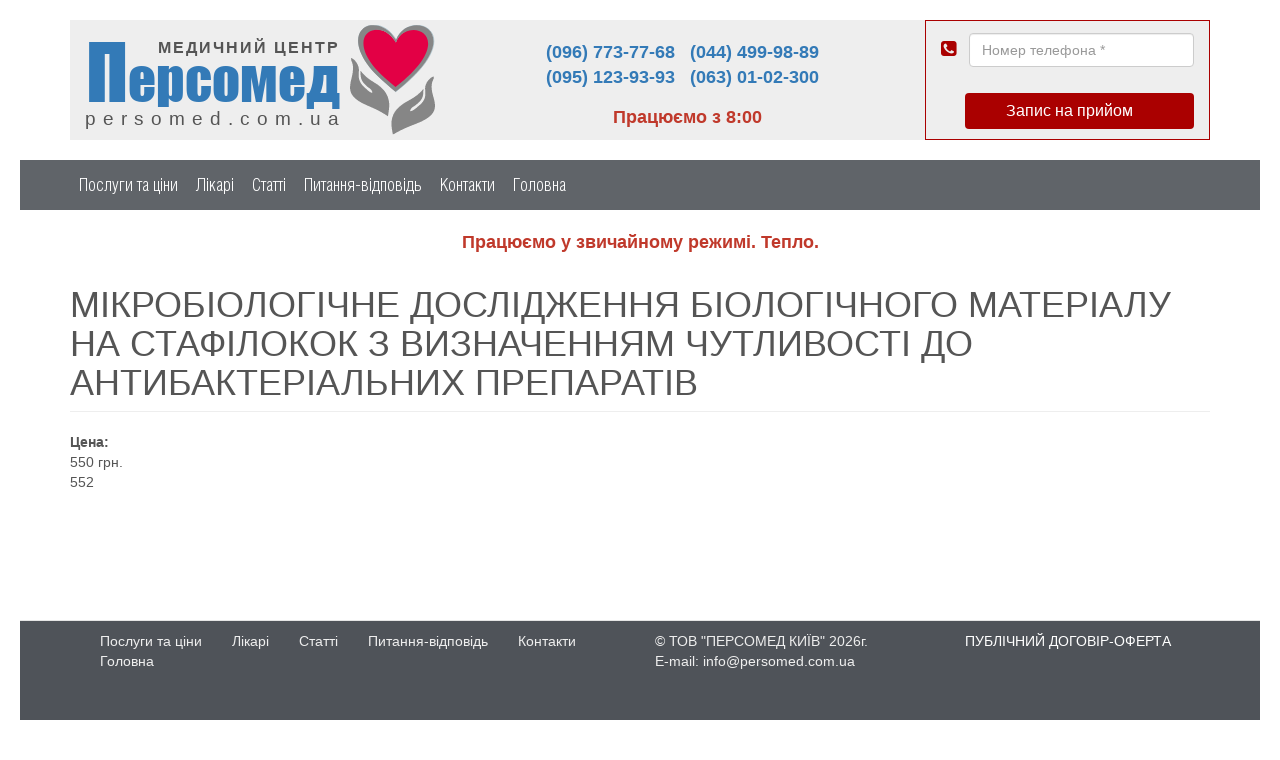

--- FILE ---
content_type: text/html; charset=utf-8
request_url: https://persomed.com.ua/uslugi/mikrobiologichne-doslidzhennya-biologichnogo-materialu-na-stafilokok-z-viznachennyam
body_size: 7704
content:
<!DOCTYPE html PUBLIC "-//W3C//DTD XHTML+RDFa 1.0//EN"
  "http://www.w3.org/MarkUp/DTD/xhtml-rdfa-1.dtd">
<html lang="ru" dir="ltr">
<head profile="http://www.w3.org/1999/xhtml/vocab">
<meta name="yandex-verification" content="f2a615f89173465b" />
<meta name="viewport" content="width=device-width, initial-scale=1.0">
<meta name="google-site-verification" content="-frqI7CN5O--SEOQlJl0vIRIjvjiB-NKlfLaLQdRWDk" />
  <!--[if IE]><![endif]-->
<meta http-equiv="Content-Type" content="text/html; charset=utf-8" />
<link rel="shortcut icon" href="https://persomed.com.ua/sites/default/files/logo-pers_0.png" type="image/png" />
<meta name="generator" content="Drupal 7 (https://www.drupal.org)" />
<link rel="canonical" href="https://persomed.com.ua/uslugi/mikrobiologichne-doslidzhennya-biologichnogo-materialu-na-stafilokok-z-viznachennyam" />
<link rel="shortlink" href="https://persomed.com.ua/node/1905" />
  <title>Мікробіологічне дослідження біологічного матеріалу на стафілокок з визначенням чутливості до антибактеріальних препаратів</title>

  <!-- HTML5 element support for IE6-8 -->
  <!--[if lt IE 9]>
    <script src="//html5shiv.googlecode.com/svn/trunk/html5.js"></script>
  <![endif]-->

<!-- Google Tag Manager -->
<script>(function(w,d,s,l,i){w[l]=w[l]||[];w[l].push({'gtm.start':
new Date().getTime(),event:'gtm.js'});var f=d.getElementsByTagName(s)[0],
j=d.createElement(s),dl=l!='dataLayer'?'&l='+l:'';j.async=true;j.src=
'https://www.googletagmanager.com/gtm.js?id='+i+dl;f.parentNode.insertBefore(j,f);
})(window,document,'script','dataLayer','GTM-PFPQ2NW');</script>
<!-- End Google Tag Manager -->


<script type="text/javascript">
(function (d,s,u,e,p) {
p=d.getElementsByTagName(s)[0],e=d.createElement(s),e.async=1,e.src=u,p.parentNode.insertBefore(e, p);
})(document, 'script', 'https://script.ringostat.com/v4/1a/1a551f1787e4c67f957b3b8ba59fbda2eabc3ba9.js');

var pw = function() {if (typeof(ringostatAnalytics) === "undefined") {setTimeout(pw,100);} else {ringostatAnalytics.sendHit('pageview');}}
pw();
</script>


<!-- Facebook Pixel Code -->
<script>
  !function(f,b,e,v,n,t,s)
  {if(f.fbq)return;n=f.fbq=function(){n.callMethod?
  n.callMethod.apply(n,arguments):n.queue.push(arguments)};
  if(!f._fbq)f._fbq=n;n.push=n;n.loaded=!0;n.version='2.0';
  n.queue=[];t=b.createElement(e);t.async=!0;
  t.src=v;s=b.getElementsByTagName(e)[0];
  s.parentNode.insertBefore(t,s)}(window, document,'script',
  'https://connect.facebook.net/en_US/fbevents.js');
  fbq('init', '1653724228284977');
  fbq('track', 'PageView');
</script>

<noscript><img height="1" width="1" style="display:none"
  src="https://www.facebook.com/tr?id=1653724228284977&ev=PageView&noscript=1"
/></noscript>
<!-- End Facebook Pixel Code -->

</head>

<body class="html not-front not-logged-in no-sidebars page-node page-node- page-node-1905 node-type-uslugi"  style="opacity:0;">
<!-- Google Tag Manager (noscript) -->
<noscript><iframe src="https://www.googletagmanager.com/ns.html?id=GTM-PFPQ2NW"
height="0" width="0" style="display:none;visibility:hidden"></iframe></noscript>
<!-- End Google Tag Manager (noscript) -->

<span class="authenticate login"></span>
  <div id="skip-link">
    <a href="#main-content" class="element-invisible element-focusable">Перейти к основному содержанию</a>
  </div>
    <div class="wrall wrapper-all-content-page"><div class="menu-fixed"></div><div class="menu-non1-fixed"></div><header id="navbar" role="banner" class="navbar navbar-default"><div class="container"><div class="col-md-5 col-lg-4 color-b left"><div class="row logo-slogan"><div class="col-xs-12"><div class="wrapper"><div class="cell"><div class="data"><div class="wrtex"><div class="top"><div class="slogan">медичний центр</div></div><div class="middle"><a href="/" title="Головна" class="navbar-brands"> <span class="one">П</span><span class="two">ерсомед</span></a></div><div class="bottom"><div class="url">persomed.com.ua</div></div></div><div class="wrimg"><a href="/" title="Головна" class="logo navbar-btn pull-left"><img src="https://persomed.com.ua/sites/default/files/logo.svg" alt="Главная" class="img-responsive"></a></div><div class="col-sm-6 col-md-4 col-lg-5 color-a header-phones3 center"><div class="wrapper-0"><div class="row"><div class="col-xs-12"><p></p></div><div class="region region-header-phones-1"> <section id="block-block-1" class="block block-block phones-header-top col-xs-12 clearfix"><p class="allphon"><a class="binct-phone-number-1" onclick="ga('send', 'event', 'phone', 'click');" href="tel:(096)773-77-68" >(096) 773-77-68</a> <a class="binct-phone-number-2" href="tel:(044)499-98-89" onclick="ga('send', 'event', 'phone', 'click');">(044) 499-98-89</a> <a class="binct-phone-number-3" href="tel:(095)123-93-93" onclick="ga('send', 'event', 'phone', 'click');">(095) 123-93-93</a> <a class="binct-phone-number-4" href="tel:(063)01-02-300" onclick="ga('send', 'event', 'phone', 'click');">(063) 01-02-300</a></p></section></div></div></div></div></div></div></div></div></div></div><div class="col-sm-6 col-md-4 col-lg-5 color-a header-phones center"><div class="wrapper-0"><div class="row"><div class="col-xs-12"><p></p></div><div class="region region-header-phones-1"><div class="region region-header-phones-1"> <section id="block-block-1" class="block block-block phones-header-top col-xs-12 clearfix"><p class="allphon"><a class="binct-phone-number-1" onclick="ga('send', 'event', 'phone', 'click');" href="tel:(096)773-77-68" >(096) 773-77-68</a> <a class="binct-phone-number-2" href="tel:(044)499-98-89" onclick="ga('send', 'event', 'phone', 'click');">(044) 499-98-89</a> <a class="binct-phone-number-3" href="tel:(095)123-93-93" onclick="ga('send', 'event', 'phone', 'click');">(095) 123-93-93</a> <a class="binct-phone-number-4" href="tel:(063)01-02-300" onclick="ga('send', 'event', 'phone', 'click');">(063) 01-02-300</a></p></section></div></div></div></div><div class="wrapper-1"><div class="region region-header-phones-2"> <section id="block-block-2" class="block block-block time-header-top clearfix"><p class="rtecenter"><strong><span style="font-size:18px;"><span style="color:#c0392b;">Працюємо з 8:00</span></span></strong></p></section></div></div></div><div class="col-sm-6 col-md-3 color-c form right"><div class="region region-header-form"> <section id="block-webform-client-block-1" class="block block-webform clearfix"><form class="webform-client-form" enctype="multipart/form-data" action="/webform/zapisatisya-na-priyom" method="post" id="webform-client-form-1" accept-charset="UTF-8"><div><div class="wrapper form-contact"><div class="wrinput-hidden"><input class=" hidde-uslugi" type="hidden" name="submitted[uslugi]" value="" /></div><div class="wrinput col-xs-12 col-sm-12 name-user-priem"><div class="wrapper"> <i class="fa fa-user fa-fw"></i><div class="form-item webform-component webform-component-textfield" id="webform-component-predstavtes"> <input class=" form-control form-text" placeholder="Назвіться" type="text" id="edit-submitted-predstavtes" name="submitted[predstavtes]" value="" size="60" maxlength="128" /></div></div></div><div class="wrinput col-xs-12 col-sm-12"><div class="wrapper"> <i class="fa fa-phone-square"></i><div class="form-item webform-component webform-component-textfield" id="webform-component-nomer-telefona"> <input class=" form-control form-text required" placeholder="Номер телефона *" type="text" id="edit-submitted-nomer-telefona" name="submitted[nomer_telefona]" value="" size="60" maxlength="128" /></div></div></div><div class="wrbutton"><input type="hidden" name="details[sid]" /><input type="hidden" name="details[page_num]" value="1" /><input type="hidden" name="details[page_count]" value="1" /><input type="hidden" name="details[finished]" value="0" /><input type="hidden" name="form_build_id" value="form-hvdpfCll_On9tKl-ttpcWGuy2QE1NMq59MC130uIUQs" /><input type="hidden" name="form_id" value="webform_client_form_1" /><button class="btn btn-primary form-submit" id="edit-submit" name="op" value="Отправить" type="submit">Отправить</button></div></div></div></form></section></div><div class="buttonred priem"><div class="wrap-button"> <a href="##" onclick="submitzapis(); "><p>Запис на прийом <span class="glyphicon glyphicon-repeat glyphicon-repeat-animate"></span></p></a></div></div></div></div></header><div class="menu-non-fixed"><div class="menu-wrapper"><div class="container wrmenu"><div class="col-xs-12 col-sm-9 col-md-9"><div class="wrap-collapse"> <button type="button" class="navbar-toggle" data-toggle="collapse" data-target=".navbar-collapse"> <span class="sr-only">Toggle navigation</span> <span class="icon-bar"></span> <span class="icon-bar"></span> <span class="icon-bar"></span> </button></div><div class="row"><div class="navbar-collapse collapse"> <nav role="navigation"><ul class="menu nav navbar-nav"><li class="first leaf"><a href="/medicinskie-uslugi-persomed" title="Ціни на всі медичні послуги, які надає приватна клініка &quot;Персомед&quot; біля метро Либідська та на Троєщині">Послуги та ціни</a></li><li class="leaf"><a href="/vrachi" title="">Лікарі</a></li><li class="leaf"><a href="/katalog-statei-ua" title="Статті">Статті</a></li><li class="leaf"><a href="/vopros-otvet" title="">Питання-відповідь</a></li><li class="leaf"><a href="/kontakti">Контакти</a></li><li class="last leaf"><a href="/" title="">Головна</a></li></ul> </nav></div></div></div><div class="col-xs-9 col-sm-3 col-md-3 rebutton"></div></div></div></div><div class="main-container container"> <header role="banner" id="page-header"><div class="region region-header"> <section id="block-block-22" class="block block-block clearfix"><p class="rtecenter"><span style="color:#c0392b;"><strong><span style="font-size:18px;">Працюємо у звичайному режимі. Тепло.</span></strong></span></p><p class="rtecenter">&nbsp;</p></section></div> </header><div class="row"> <section class="col-sm-12"> <a id="main-content"></a><h1 class="page-header">Мікробіологічне дослідження біологічного матеріалу на стафілокок з визначенням чутливості до антибактеріальних препаратів</h1><div class="region region-content"> <section id="block-system-main" class="block block-system clearfix"><div id="node-1905" class="node node-uslugi clearfix"><div class="content"><div class="field field-name-field-cena field-type-number-integer field-label-above"><div class="field-label">Цена:&nbsp;</div><div class="field-items"><div class="field-item even">550 грн.</div></div></div><div class="field field-name-field-moree field-type-text-long field-label-hidden"><div class="field-items"><div class="field-item even"><p>552</p></div></div></div></div></div></section></div> </section></div><div class="offsets"></div></div></div><footer class="footer"><div class="container"><div class="region region-footer"> <section id="block-system-main-menu" class="block block-system col-sm-6 block-menu clearfix"><ul class="menu nav"><li class="first leaf"><a href="/medicinskie-uslugi-persomed" title="Ціни на всі медичні послуги, які надає приватна клініка &quot;Персомед&quot; біля метро Либідська та на Троєщині">Послуги та ціни</a></li><li class="leaf"><a href="/vrachi" title="">Лікарі</a></li><li class="leaf"><a href="/katalog-statei-ua" title="Статті">Статті</a></li><li class="leaf"><a href="/vopros-otvet" title="">Питання-відповідь</a></li><li class="leaf"><a href="/kontakti">Контакти</a></li><li class="last leaf"><a href="/" title="">Головна</a></li></ul></section> <section id="block-block-4" class="block block-block col-sm-3 clearfix"> © ТОВ "ПЕРСОМЕД КИЇВ" 2026г.<br>E-mail: <a href="mailto:info@persomed.com.ua">info@persomed.com.ua</a><br></section> <section id="block-block-20" class="block block-block col-sm-3 clearfix"><p bis_size="{&quot;x&quot;:20,&quot;y&quot;:20,&quot;w&quot;:1399,&quot;h&quot;:20,&quot;abs_x&quot;:60,&quot;abs_y&quot;:470}" class="rtecenter"><a bis_size="{&quot;x&quot;:623,&quot;y&quot;:23,&quot;w&quot;:192,&quot;h&quot;:14,&quot;abs_x&quot;:663,&quot;abs_y&quot;:473}" href="https://persomed.com.ua/publichniy-dogovir-oferta"><span style="color:#ffffff;">ПУБЛІЧНИЙ ДОГОВІР-ОФЕРТА</span></a></p></section> <section id="block-block-10" class="block block-block clearfix"> 
<script>
window.TalkMeSetup = {
language: 'ua'
};
(function(){(function c(d,w,m,i) {
window.supportAPIMethod = m;
var s = d.createElement('script');
s.id = 'supportScript';
var id = 'ddc0ee4f42f8943d8bc65b7b28962028';
s.src = 'https://static.site-chat.me/support/support.int.js' + '?h=' + id;
s.onerror = i ? undefined : function(){c(d,w,m,true)};
w[m] = w[m] ? w[m] : function(){(w[m].q = w[m].q ? w[m].q : []).push(arguments);};
(d.head ? d.head : d.body).appendChild(s);
})(document,window,'TalkMe')})();
</script>
</section></div><div id="hidden-response-ansver-form"><div class="modal fade" id='modal-dialog' role="dialog" aria-labelledby="gridSystemModalLabel" aria-hidden="true"><div class="modal-dialog"><div class="modal-content"><div class="modal-header"> <button type="button" class="close" data-dismiss="modal" aria-label="Close"><span aria-hidden="true">&times;</span></button><h4 class="modal-title" id="gridSystemModalLabel">Персомед</h4></div><div class="modal-body"></div><div class="modal-footer"></div></div></div></div></div><div id="hidden-response-ansver-form1"><div class="modal fade" id='modal-dialog1' role="dialog" aria-labelledby="gridSystemModalLabel" aria-hidden="true"><div class="modal-dialog"><div class="modal-content"><div class="modal-header"> <button type="button" class="close" data-dismiss="modal" aria-label="Close"><span aria-hidden="true">&times;</span></button><h4 class="modal-title" id="gridSystemModalLabel">Оферта</h4></div><div class="modal-body"></div><div class="modal-footer"></div></div></div></div></div><div id="hidden-region-form"><div class="region region-hidden"> <section id="block-webform-client-block-16" class="block block-webform clearfix"><form class="webform-client-form" enctype="multipart/form-data" action="/webform/pitannya-do-likarya" method="post" id="webform-client-form-16" accept-charset="UTF-8"><div><div class="wrapper form-contact"><div class="wrinput"><div class="wrapper"><i class="fa fa-user fa-fw"></i><div class="form-item webform-component webform-component-textfield" id="webform-component-predstavtes"> <input class=" form-control form-text" placeholder="Назвіться" type="text" id="edit-submitted-predstavtes--2" name="submitted[predstavtes]" value="" size="60" maxlength="128" /></div></div></div><div class="row"><div class="wrinput col-xs-6"><div class="wrapper"><i class="fa fa-envelope"></i><div class="form-item webform-component webform-component-email" id="webform-component-email"> <input class="email form-control form-text form-email required" placeholder="Ваш контактный e-mail *" type="email" id="edit-submitted-email" name="submitted[email]" size="60" /></div></div></div><div class="wrinput col-xs-6"><div class="wrapper"><i class="fa fa-phone-square"></i><div class="form-item webform-component webform-component-textfield" id="webform-component-telefon"> <input class=" form-control form-text required" placeholder="Телефон" type="text" id="edit-submitted-telefon" name="submitted[telefon]" value="" size="60" maxlength="128" /></div></div></div></div><div class="wrinput"><div class="wrapper"><i class="fa fa-pencil"></i><div class="form-item webform-component webform-component-textarea" id="webform-component-vopros"><div class="form-textarea-wrapper resizable"><textarea class=" form-control form-textarea" placeholder="Ваше питання" id="edit-submitted-vopros" name="submitted[vopros]" cols="60" rows="5"></textarea></div></div></div></div><div class="wrinput-hidden"><input class=" hidde-vrachu" type="hidden" name="submitted[hiddevrachu]" value="" /></div><div class="wrbutton"><input type="hidden" name="details[sid]" /><input type="hidden" name="details[page_num]" value="1" /><input type="hidden" name="details[page_count]" value="1" /><input type="hidden" name="details[finished]" value="0" /><input type="hidden" name="form_build_id" value="form-sm_adUmazlXZ6v8F8I8zbQbnOcC-wSlU37Nx_eQyn4s" /><input type="hidden" name="form_id" value="webform_client_form_16" /><button class="btn btn-primary form-submit" id="edit-submit--2" name="op" value="Отправить" type="submit">Отправить</button></div></div></div></form></section> <section id="block-webform-client-block-17" class="block block-webform clearfix"><h2 class="block-title">Запис до лікаря</h2><form class="webform-client-form" enctype="multipart/form-data" action="/webform/zapis-do-likarya" method="post" id="webform-client-form-17" accept-charset="UTF-8"><div><div class="wrapper form-contact"><div class="wrinput-hidden"><input class=" hidde-vrachu" type="hidden" name="submitted[zapis_k_vrachu]" value="" /></div><div class="row"><div class="wrinput col-xs-6"><div class="wrapper"><i class="fa fa-user fa-fw"></i><div class="form-item webform-component webform-component-textfield" id="webform-component-predstavtes"> <input class=" form-control form-text" placeholder="Назвіться" type="text" id="edit-submitted-predstavtes--3" name="submitted[predstavtes]" value="" size="60" maxlength="128" /></div></div></div><div class="wrinput col-xs-6"><div class="wrapper"><i class="fa fa-phone-square"></i><div class="form-item webform-component webform-component-textfield" id="webform-component-telefon"> <input class=" form-control form-text required" placeholder="Номер телефона" type="text" id="edit-submitted-telefon--2" name="submitted[telefon]" value="" size="60" maxlength="128" /></div></div></div></div><div class="wrbutton"><input type="hidden" name="details[sid]" /><input type="hidden" name="details[page_num]" value="1" /><input type="hidden" name="details[page_count]" value="1" /><input type="hidden" name="details[finished]" value="0" /><input type="hidden" name="form_build_id" value="form-TlAYEwdITdW7jCCxii92nWlksb9uAvMDQEn8sSrFAsM" /><input type="hidden" name="form_id" value="webform_client_form_17" /><button class="btn btn-primary form-submit" id="edit-submit--3" name="op" value="Отправить" type="submit">Отправить</button></div></div></div></form></section></div></div></div></footer><div style="display:none;" id="doctor-comment-form"><div class="form-comment-rating-form"><form class="webform-client-form webform-client-form-16-dialog" enctype="multipart/form-data" action="/doctorscomments/add" method="post" id="webform-client-form-16" accept-charset="UTF-8"><div class="wrapper form-contact"><div class="form-comment-rating-step1"><i class="fa fa-comment">&nbsp;<strong>&nbsp;Відгук&nbsp;про&nbsp;лікаря: </strong></i><br><div class="row"><div class="wrinput col-xs-12"><div class="wrapper"><i class="fa fa-user fa-fw"></i><div class="form-item webform-component webform-component-doctorname" id="webform-component-doctorname"> <input class="form-control form-tex field-doctorname" placeholder="Лікар" type="text" id="edit-submitted-rating-doctorname" name="submitted[doctorname]" size="60" maxlength="100" readonly /></div></div></div></div><div class="row"><div class="wrinput col-xs-12"><div class="wrapper"> <i class="fa fa-user fa-fw"></i><div class="form-item webform-component webform-component-textfield" id="webform-component-username"> <input class="form-control form-text field-username" placeholder="Назвіть себеOD" type="text" id="edit-submitted-rating-username" name="submitted[username]" value="" size="60" maxlength="100" /></div></div></div></div><div class="row"><div class="wrinput col-xs-12"><div class="wrapper"> <i class="fa fa-pencil"></i><div class="form-item webform-component webform-component-textarea" id="webform-component-comment">
                        <textarea class="form-control form-textarea field-comment" placeholder="Залиште свій відгук тут" id="edit-submitted-rating-comment" name="submitted[comment]" cols="60" rows="4" style="margin-bottom:20px;"></textarea>
                        <div class="grippie"></div></div></div></div></div><div class="row rating-row"><div class="wrinput col-xs-12"><div class="wrapper"> <i class="fa fa-star" style="display:none;"></i><div class="form-item webform-component webform-component-textfield" id="webform-component-rating" style="padding-left:30px;"><fieldset> <span class="comment-rating-stars"> <label class="star filled"><input type="radio" id="rating-5" name="submitted[rating]" value="5" checked="checked" /></label> <label class="star filled"><input type="radio" id="rating-4" name="submitted[rating]" value="4"/></label> <label class="star filled"><input type="radio" id="rating-3" name="submitted[rating]" value="3" /></label> <label class="star filled"><input type="radio" id="rating-2" name="submitted[rating]" value="2" /></label> <label class="star filled"><input type="radio" id="rating-1" name="submitted[rating]" value="1" /></label> </span></fieldset></div></div></div></div><div class="row"><div class="wrinput col-xs-12"><div class="wrapper"> <i class="fa fa-envelope"></i><div class="form-item webform-component webform-component-textarea" id="webform-component-contact">
                        <textarea class="form-control form-textarea field-contact" placeholder="Вкажіть контактну інформацію" id="edit-submitted-rating-contact" name="submitted[contact]" cols="60" rows="2"></textarea>
                        <div class="grippie"></div></div></div></div></div></div><div class="form-comment-rating-step2" style="display:none;"><div class="row"><div class="wrinput col-xs-12"><div class="wrapper"> <i class="fa fa-envelope" style="display:none;"></i><i class="fa fa-comment" style="display:inline;">&nbsp;<strong>&nbsp;Підтвердити,&nbsp;що&nbsp;ви&nbsp;не&nbsp;робот. </strong></i><br><div class="form-item webform-component webform-component-textarea" id="webform-component-recaptcha"><div id="form-comment-rating-recaptcha"></div></div></div></div></div></div> <input type="hidden" class="field-nid" name="submitted[nid]" id="edit-submitted-rating-nid" value="0" /> <input type="hidden" class="field-parent_id" name="submitted[parent_id]" id="edit-submitted-rating-parent_id" value="0" /> <button class="btn btn-primary form-submit" id="edit-submit--20" name="op" value="Отправить" type="submit">Отправить</button> <input type="reset" ID="form-reset-rating-data" value="reset" style="visibility: hidden;margin-top: -100px;float: left;" /></div></form></div></div>
<script src='https://www.google.com/recaptcha/api.js'></script>
<script type="text/javascript" language="javascript">
var doctorsCommentGCKey = '6Le3axgUAAAAABRgBqo7QVoJWZyJzvKV4gxb_fG-';
var doctorsCommentCContainer = null;
var doctorsCommentLoadCaptcha = function() {
doctorsCommentCContainer = grecaptcha.render('form-comment-ratings-recaptcha', {
'sitekey' : doctorsCommentGCKey,
'callback' : function(response) {
}
});
};
</script>
     <link type="text/css" rel="stylesheet" href="https://persomed.com.ua/sites/default/files/advagg_css/css__ol59w9SPVPPYSMsM7gcZU6-kOUqte0NFzgpa6BjwLfQ__pS_Ut1i9zqdM2wHIFbx0mjFmeVzwu2xj85iUg_FVwSA__UFoUeKXyara9OoLhHLnchoV4BRi8HUkHhOxLF5zdinc.css" media="all" />
<link type="text/css" rel="stylesheet" href="https://persomed.com.ua/sites/default/files/advagg_css/css__nwgd-rqAEAu3tNj3UaD5D4VWeVOC1p3lKYhu_TgDjK0__qd4gd9a8gqga__LqNn_KYmWn4MUd1omPdIAPuTqh-0g__UFoUeKXyara9OoLhHLnchoV4BRi8HUkHhOxLF5zdinc.css" media="all" />
  <script src="https://persomed.com.ua/sites/default/files/advagg_js/js__u8pLFWstssOt5CwQThrFIl1oIaRQ7nCu-Q3IBcl1x0c__mR56biXKr6o4QT6p8O_Di0aQUswbsydoHcKOL4Z1N9Y__UFoUeKXyara9OoLhHLnchoV4BRi8HUkHhOxLF5zdinc.js"></script>
<script>document.createElement( "picture" );</script>
<script src="https://persomed.com.ua/sites/default/files/advagg_js/js__Y3ldPIudEDS71POsoLyRgmr59qFPw5an2s_GPNFHs40__DaNwulWBm8pyjD0QgYuAXpgGjLgPX1oOd5Dp-TFIfnc__UFoUeKXyara9OoLhHLnchoV4BRi8HUkHhOxLF5zdinc.js"></script>
<script src="https://persomed.com.ua/sites/default/files/advagg_js/js__Dx87WVqe4v5JxdO5NQXWuqi4N2DXrrivAJ5F7KUcBCY__qAl84FcCv2jyN22yFGS5Oc85cjd9zKX6p_cFNLGhe-M__UFoUeKXyara9OoLhHLnchoV4BRi8HUkHhOxLF5zdinc.js" async="async"></script>
<script>jQuery.extend(Drupal.settings, {"basePath":"\/","pathPrefix":"","ajaxPageState":{"theme":"graph","theme_token":"5cbdWWNDWhWbCUiiCL3_vNUyQxNZNxrqFYUcAuCoNS0","css":{"modules\/system\/system.base.css":1,"sites\/all\/modules\/date\/date_api\/date.css":1,"sites\/all\/modules\/date\/date_popup\/themes\/datepicker.1.7.css":1,"modules\/field\/theme\/field.css":1,"sites\/all\/modules\/picture\/picture_wysiwyg.css":1,"sites\/all\/modules\/views\/css\/views.css":1,"sites\/all\/modules\/ckeditor\/css\/ckeditor.css":1,"sites\/all\/modules\/ctools\/css\/ctools.css":1,"sites\/all\/modules\/tagclouds\/tagclouds.css":1,"sites\/all\/modules\/webform\/css\/webform.css":1,"sites\/all\/themes\/graph\/templates\/const-css\/font-awesome.css":1,"sites\/all\/themes\/graph\/templates\/const-css\/pickmeup.css":1,"sites\/all\/themes\/graph\/templates\/const-css\/jquery.timepicker.css":1,"sites\/all\/themes\/graph\/templates\/less\/bootstrap.less":1,"sites\/all\/themes\/graph\/templates\/less\/style.less":1,"sites\/all\/themes\/graph\/templates\/const-css\/landyng.css":1,"sites\/all\/themes\/graph\/templates\/const-css\/custom.css":1,"sites\/all\/themes\/graph\/css\/intlTelInput.css":1,"sites\/all\/themes\/graph\/css\/demo.css":1},"js":{"sites\/all\/modules\/jquery_update\/replace\/jquery\/1.10\/jquery.min.js":1,"misc\/jquery.once.js":1,"misc\/drupal.js":1,"\/sites\/all\/themes\/bootstrap\/js\/bootstrap.min.js":1,"public:\/\/languages\/ru_kYfs5CwEEY72c10GOs0b3-n6hSwAv5I-BgVktiy2wAU.js":1,"misc\/textarea.js":1,"sites\/all\/modules\/webform\/js\/webform.js":1,"sites\/all\/themes\/graph\/js\/intlTelInput.js":1,"sites\/all\/themes\/graph\/js\/intlTelInput.min.js":1,"sites\/all\/themes\/graph\/js\/bootstrap.min.js":1,"sites\/all\/themes\/graph\/js\/jquery.hotkeys.min.js":1,"sites\/all\/themes\/graph\/js\/jquery.form.js":1,"sites\/all\/themes\/graph\/js\/jquery.spoiler.js":1,"sites\/all\/themes\/graph\/js\/slick.js":1,"sites\/all\/themes\/graph\/js\/jquery.pickmeup.js":1,"sites\/all\/themes\/graph\/js\/jquery.pickmeup.twitter-bootstrap.js":1,"sites\/all\/themes\/graph\/js\/jquery.timepicker.js":1,"sites\/all\/themes\/graph\/js\/maskedinput.js":1,"sites\/all\/themes\/graph\/js\/add.js":1,"sites\/all\/themes\/graph\/js\/bmkdev.js":1,"sites\/all\/themes\/graph\/js\/custom.js":1,"sites\/all\/modules\/picture\/picturefill2\/picturefill.min.js":1,"sites\/all\/modules\/picture\/picture.min.js":1}},"urlIsAjaxTrusted":{"\/webform\/zapisatisya-na-priyom":true,"\/webform\/pitannya-do-likarya":true,"\/webform\/zapis-do-likarya":true},"bootstrap":{"anchorsFix":1,"anchorsSmoothScrolling":1,"popoverEnabled":1,"popoverOptions":{"animation":1,"html":0,"placement":"right","selector":"","trigger":"click","title":"","content":"","delay":0,"container":"body"},"tooltipEnabled":1,"tooltipOptions":{"animation":1,"html":0,"placement":"auto left","selector":"","trigger":"hover focus","delay":0,"container":"body"}}});</script>

<script>
		jQuery(document).ready(function(){
			//jQuery('#map-container').prepend('<p><iframe frameborder="0" id="map-container" src="https://www.google.com/maps/embed?pb=!1m18!1m12!1m3!1d10151.896658973155!2d30.579221370463898!3d50.49743858924143!2m3!1f0!2f0!3f0!3m2!1i1024!2i768!4f13.1!3m3!1m2!1s0x40d4d1b9e04cf839%3A0x6e820844e33316f4!2z0LLRg9C7LiDQntC90L7RgNC1INC00LUg0JHQsNC70YzQt9Cw0LrQsCwgNCwg0JrQuNGX0LIsINC80ZbRgdGC0L4g0JrQuNGX0LI!5e0!3m2!1sru!2sua!4v1414097040843" style="width:100%"></iframe></p>');
		})
    </script>
</body>
</html>


--- FILE ---
content_type: text/css
request_url: https://persomed.com.ua/sites/default/files/advagg_css/css__nwgd-rqAEAu3tNj3UaD5D4VWeVOC1p3lKYhu_TgDjK0__qd4gd9a8gqga__LqNn_KYmWn4MUd1omPdIAPuTqh-0g__UFoUeKXyara9OoLhHLnchoV4BRi8HUkHhOxLF5zdinc.css
body_size: 14363
content:
html.overlay-open .navbar-fixed-top{z-index:400}html.js fieldset.collapsed{height:auto}html.js input.form-autocomplete{background-image:none}body{position:relative}body.admin-expanded.admin-vertical.admin-nw .navbar,body.admin-expanded.admin-vertical.admin-sw .navbar{margin-left:260px}body.navbar-is-fixed-top{padding-top:64px !important}body.navbar-is-fixed-bottom{padding-bottom:64px !important}body.toolbar{padding-top:30px !important}body.toolbar .navbar-fixed-top{top:30px}body.toolbar.navbar-is-fixed-top{padding-top:94px !important}body.toolbar-drawer{padding-top:64px !important}body.toolbar-drawer .navbar-fixed-top{top:64px}body.toolbar-drawer.navbar-is-fixed-top{padding-top:128px !important}body.admin-menu .navbar-fixed-top{top:29px}body.admin-menu.navbar-is-fixed-top{padding-top:93px !important}body div#admin-toolbar{z-index:1600}body #toolbar,body #admin-menu,body #admin-toolbar{-webkit-box-shadow:none;-moz-box-shadow:none;box-shadow:none}body #admin-menu{margin:0;padding:0;position:fixed;z-index:1600}body #admin-menu .dropdown li{line-height:normal}.navbar.container{margin-top:20px}@media screen and (min-width:768px){.navbar.container{max-width:720px}}@media screen and (min-width:992px){.navbar.container{max-width:940px}}@media screen and (min-width:1200px){.navbar.container{max-width:1140px}}.navbar.container>.container{margin:0;padding:0;width:auto}#overlay-container,.overlay-modal-background,.overlay-element{z-index:1500}#toolbar{z-index:1600}.modal{z-index:1620}.modal-dialog{z-index:1630}.modal-backdrop{z-index:1610}.footer{margin-top:45px;padding-top:35px;padding-bottom:36px;border-top:1px solid #e5e5e5}.element-invisible{margin:0;padding:0;width:1px}.navbar .logo{margin-right:-15px;padding-left:15px;padding-right:15px}@media screen and (min-width:768px){.navbar .logo{margin-right:0;padding-left:0}}ul.secondary{float:left}@media screen and (min-width:768px){ul.secondary{float:right}}.page-header{margin-top:0}.block:first-child h2.block-title{margin-top:0}p:last-child{margin-bottom:0}.region-help>.glyphicon{font-size:18px;float:left;margin:-.05em .5em 0 0}.region-help .block{overflow:hidden}form#search-block-form{margin:0}.navbar #block-search-form{float:none;margin:5px 0 5px 5px}@media screen and (min-width:992px){.navbar #block-search-form{float:right}}.navbar-search .control-group{margin-bottom:0}ul.action-links{margin:12px 0;padding:0}ul.action-links li{display:inline;margin:0;padding:0 6px 0 0}ul.action-links .glyphicon{padding-right:.5em}input,textarea,select,.uneditable-input{max-width:100%;width:auto}input.error{color:#a94442;border-color:#ebccd1}fieldset legend.panel-heading{float:left;line-height:1em;margin:0}fieldset .panel-body{clear:both}fieldset .panel-heading a.panel-title{color:inherit;display:block;margin:-10px -15px;padding:10px 15px}fieldset .panel-heading a.panel-title:hover{text-decoration:none}.form-actions{clear:both}.resizable-textarea textarea{border-radius:4px 4px 0 0}.radio:first-child,.checkbox:first-child{margin-top:0}.radio:last-child,.checkbox:last-child{margin-bottom:0}.help-block,.control-group .help-inline{color:#777;font-size:12px;margin:5px 0 10px;padding:0}.panel-heading{display:block}a.tabledrag-handle .handle{height:auto;width:auto}.error{color:#a94442}div.error,table tr.error{background-color:#f2dede;color:#a94442}.control-group.error{background:none}.control-group.error label,.control-group.error .control-label{color:#a94442;font-weight:600}.control-group.error input,.control-group.error textarea,.control-group.error select,.control-group.error .uneditable-input{color:#555;border:1px solid #ccc}.control-group.error .help-block,.control-group.error .help-inline{color:#333}.list-inline>li.first{padding-left:0}.nav-tabs{margin-bottom:10px}ul li.collapsed,ul li.expanded,ul li.leaf{list-style:none;list-style-image:none}.tabs--secondary{margin:0 0 10px}.submitted{margin-bottom:1em;font-style:italic;font-weight:400;color:#777}.password-strength{width:17em;float:right;margin-top:1.4em}.password-strength-title{display:inline}.password-strength-text{float:right;font-weight:700}.password-indicator{background-color:#949494;height:.3em;width:100%}
.password-indicator div{height:100%;width:0;background-color:#999}input.password-confirm,input.password-field{width:16em;margin-bottom:.4em}div.password-confirm{float:right;margin-top:1.5em;visibility:hidden;width:17em}div.form-item div.password-suggestions{padding:.2em .5em;margin:.7em 0;width:38.5em;border:1px solid #b4b4b4}div.password-suggestions ul{margin-bottom:0}.confirm-parent,.password-parent{clear:left;margin:0;width:36.3em}.progress-wrapper .progress{margin-bottom:10px}.pagination ul>li>a.progress-disabled{float:left}.form-autocomplete .glyphicon{color:#777;font-size:120%}.form-autocomplete .glyphicon.glyphicon-spin{color:#337ab7}.form-autocomplete .input-group-addon{background-color:#fff}.ajax-progress .glyphicon{font-size:90%;margin:0 -.25em 0 .5em}.glyphicon-spin{display:inline-block;-moz-animation:spin 1s infinite linear;-o-animation:spin 1s infinite linear;-webkit-animation:spin 1s infinite linear;animation:spin 1s infinite linear}a .glyphicon-spin{display:inline-block;text-decoration:none}@-moz-keyframes spin{0%{-moz-transform:rotate(0deg)}100%{-moz-transform:rotate(359deg)}}@-webkit-keyframes spin{0%{-webkit-transform:rotate(0deg)}100%{-webkit-transform:rotate(359deg)}}@-o-keyframes spin{0%{-o-transform:rotate(0deg)}100%{-o-transform:rotate(359deg)}}@-ms-keyframes spin{0%{-ms-transform:rotate(0deg)}100%{-ms-transform:rotate(359deg)}}@keyframes spin{0%{transform:rotate(0deg)}100%{transform:rotate(359deg)}}.glyphicon-refresh{-webkit-transform-origin:50% 45%;-moz-transform-origin:50% 45%;-ms-transform-origin:50% 45%;-o-transform-origin:50% 45%;transform-origin:50% 45%}.tabbable{margin-bottom:20px}.tabs-below>.nav-tabs,.tabs-left>.nav-tabs,.tabs-right>.nav-tabs{border-bottom:0}.tabs-below>.nav-tabs .summary,.tabs-left>.nav-tabs .summary,.tabs-right>.nav-tabs .summary{color:#777;font-size:12px}.tab-pane>.panel-heading{display:none}.tab-content>.active{display:block}.tabs-below>.nav-tabs{border-top:1px solid #ddd}.tabs-below>.nav-tabs>li{margin-top:-1px;margin-bottom:0}.tabs-below>.nav-tabs>li>a{border-radius:0 0 4px 4px}.tabs-below>.nav-tabs>li>a:hover,.tabs-below>.nav-tabs>li>a:focus{border-top-color:#ddd;border-bottom-color:transparent}.tabs-below>.nav-tabs>.active>a,.tabs-below>.nav-tabs>.active>a:hover,.tabs-below>.nav-tabs>.active>a:focus{border-color:transparent #ddd #ddd #ddd}.tabs-left>.nav-tabs,.tabs-right>.nav-tabs{padding-bottom:20px;width:220px}.tabs-left>.nav-tabs>li,.tabs-right>.nav-tabs>li{float:none}.tabs-left>.nav-tabs>li:focus,.tabs-right>.nav-tabs>li:focus{outline:0}.tabs-left>.nav-tabs>li>a,.tabs-right>.nav-tabs>li>a{margin-right:0;margin-bottom:3px}.tabs-left>.nav-tabs>li>a:focus,.tabs-right>.nav-tabs>li>a:focus{outline:0}.tabs-left>.tab-content,.tabs-right>.tab-content{border-radius:0 4px 4px 4px;-webkit-box-shadow:0 1px 1px rgba(0,0,0,0.05);-moz-box-shadow:0 1px 1px rgba(0,0,0,0.05);box-shadow:0 1px 1px rgba(0,0,0,0.05);border:1px solid #ddd;overflow:hidden;padding:10px 15px}.tabs-left>.nav-tabs{float:left;margin-right:-1px}.tabs-left>.nav-tabs>li>a{border-radius:4px 0 0 4px}.tabs-left>.nav-tabs>li>a:hover,.tabs-left>.nav-tabs>li>a:focus{border-color:#eee #ddd #eee #eee}.tabs-left>.nav-tabs>.active>a,.tabs-left>.nav-tabs>.active>a:hover,.tabs-left>.nav-tabs>.active>a:focus{border-color:#ddd transparent #ddd #ddd;-webkit-box-shadow:-1px 1px 1px rgba(0,0,0,0.05);-moz-box-shadow:-1px 1px 1px rgba(0,0,0,0.05);box-shadow:-1px 1px 1px rgba(0,0,0,0.05)}.tabs-right>.nav-tabs{float:right;margin-left:-1px}.tabs-right>.nav-tabs>li>a{border-radius:0 4px 4px 0}.tabs-right>.nav-tabs>li>a:hover,.tabs-right>.nav-tabs>li>a:focus{border-color:#eee #eee #eee #ddd;-webkit-box-shadow:1px 1px 1px rgba(0,0,0,0.05);-moz-box-shadow:1px 1px 1px rgba(0,0,0,0.05);box-shadow:1px 1px 1px rgba(0,0,0,0.05)}.tabs-right>.nav-tabs>.active>a,.tabs-right>.nav-tabs>.active>a:hover,.tabs-right>.nav-tabs>.active>a:focus{border-color:#ddd #ddd #ddd transparent}th.checkbox,td.checkbox,th.radio,td.radio{display:table-cell}.views-display-settings .label{font-size:100%;color:#666}.views-display-settings .footer{padding:0;margin:4px 0 0}table .radio input[type="radio"],table .checkbox input[type="checkbox"]{max-width:inherit}.form-horizontal .form-group label{position:relative;min-height:1px;margin-top:0;margin-bottom:0;padding-top:7px;padding-left:15px;padding-right:15px;text-align:right}@media(min-width:768px){.form-horizontal .form-group label{float:left;width:16.66666667%}}.alert a{font-weight:700}.alert-success a{color:#2b542c}.alert-info a{color:#245269}.alert-warning a{color:#66512c}.alert-danger a{color:#843534}@font-face{font-family:'helios';src:url(/sites/all/themes/graph/templates/fonts/helios/HeliosCondLight.ttf);src:local('☺'),url(/sites/all/themes/graph/templates/fonts/helios/HeliosCondLight.ttf) format('truetype'),url(/sites/all/themes/graph/templates/fonts/helios/HeliosCondLight.eot) format('embedded-opentype'),url(/sites/all/themes/graph/templates/fonts/helios/HeliosCondLight.woff) format('woff');font-weight:400;font-style:normal}
@font-face{font-family:'impact-local';src:url(/sites/all/themes/graph/templates/fonts/Impact.ttf);src:local('☺'),url(/sites/all/themes/graph/templates/fonts/Impact.ttf) format('truetype');font-weight:400;font-style:normal}@font-face{font-family:'Fira Sans';src:url(/sites/all/themes/graph/templates/fonts/fira/eot/FiraSans-Regular.eot);src:local('Fira Sans Regular'),url(/sites/all/themes/graph/templates/fonts/fira/eot/FiraSans-Regular.eot) format('embedded-opentype'),url(/sites/all/themes/graph/templates/fonts/fira/woff/FiraSans-Regular.woff) format('woff'),url(/sites/all/themes/graph/templates/fonts/fira/ttf/FiraSans-Regular.ttf) format('truetype');font-weight:400;font-style:normal}@font-face{font-family:'Fira Sans';src:url(/sites/all/themes/graph/templates/fonts/fira/eot/FiraSans-Italic.eot);src:local('Fira Sans Regular Italic'),url(/sites/all/themes/graph/templates/fonts/fira/eot/FiraSans-Italic.eot) format('embedded-opentype'),url(/sites/all/themes/graph/templates/fonts/fira/woff/FiraSans-Italic.woff) format('woff'),url(/sites/all/themes/graph/templates/fonts/fira/ttf/FiraSans-Italic.ttf) format('truetype');font-weight:400;font-style:italic}@font-face{font-family:'Fira Sans';src:url(/sites/all/themes/graph/templates/fonts/fira/eot/FiraSans-Bold.eot);src:local('Fira Sans Bold'),url(/sites/all/themes/graph/templates/fonts/fira/eot/FiraSans-Bold.eot) format('embedded-opentype'),url(/sites/all/themes/graph/templates/fonts/fira/woff/FiraSans-Bold.woff) format('woff'),url(/sites/all/themes/graph/templates/fonts/fira/ttf/FiraSans-Bold.ttf) format('truetype');font-weight:700;font-style:normal}@font-face{font-family:'Fira Sans';src:url(/sites/all/themes/graph/templates/fonts/fira/eot/FiraSans-BoldItalic.eot);src:local('Fira Sans Bold Italic'),url(/sites/all/themes/graph/templates/fonts/fira/eot/FiraSans-BoldItalic.eot) format('embedded-opentype'),url(/sites/all/themes/graph/templates/fonts/fira/woff/FiraSans-BoldItalic.woff) format('woff'),url(/sites/all/themes/graph/templates/fonts/fira/ttf/FiraSans-BoldItalic.ttf) format('truetype');font-weight:700;font-style:italic}h1,h2{text-transform:uppercase}html{height:100%}body{height:100%;font-family:'Fira Sans';color:#4f5359}footer.footer{background:#4f5359;height:120px;margin-top:-120px;padding:10px 0}.wrall{height:auto;min-height:100%}.offsets{margin-bottom:140px}a,a:hover,a:visited,a:focus{color:#337ab7}.background-backdrop{background-color:#000;opacity:.7}.glyphicon-repeat-animate{-animation:spin .8s infinite linear;-ms-animation:spin .8s infinite linear;-webkit-animation:spinw .8s infinite linear;-moz-animation:spinm .8s infinite linear}@keyframes spin{from{transform:scale(1) rotate(0deg)}to{transform:scale(1) rotate(360deg)}}@-webkit-keyframes spinw{from{-webkit-transform:rotate(0deg)}to{-webkit-transform:rotate(360deg)}}@-moz-keyframes spinm{from{-moz-transform:rotate(0deg)}to{-moz-transform:rotate(360deg)}}.logo.navbar-btn{margin:0;text-align:center;padding:0;display:table}.logo.navbar-btn img{height:87px}@media all and (min-width:768px){.header-phones3 .wrapper-0,header-phones3.center{display:none !important}.header-phones3{padding:0}.time-header-top p{margin-bottom:0}#navbar .center,#navbar .right{height:103px}.navbar-collapse.collapse{padding:0}#block-views-slider-views-block h3,#block-views-slider-views-block p{font-size:30px}#block-views-slider-views-block .carousel-indicators{top:10px}.header-phones{position:relative}.header-phones .wrapper-0{position:absolute;width:100%;left:0;padding:0 15px;top:0}.header-phones .wrapper-1{position:absolute;width:100%;left:0;padding:0 15px;bottom:0}.wrapper-note .note{height:100px}#navbar .right .buttonred .wrap-button{width:304px;right:15px}.face.front img,.view-display-id-block .back,.view-display-id-block .row-wrapper{width:230px;height:230px}.view-display-id-block .row-wrapper-btn{width:230px}.view-display-id-block .back .wrapper{width:210px;height:210px}.view-display-id-block .back{padding:10px}.views-field.field-vrachi-stag,.views-field.field-vrachi-kvalif{display:none}.header-phones,.header-phones p a{display:inline-block}}@media all and (min-width:992px){#navbar .left,#navbar .center,#navbar .right{min-height:110px;text-align:center}.wrapper-note .note{height:60px}#navbar .right .buttonred .wrap-button{width:179px;right:15px}.face.front img,.view-display-id-block .back,.view-display-id-block .row-wrapper{width:300px;height:300px}.view-display-id-block .row-wrapper-btn{width:300px}
.view-display-id-block .back .wrapper{width:280px;height:280px}.view-display-id-block .back{padding:10px}.views-field.field-vrachi-stag,.views-field.field-vrachi-kvalif{display:block}}@media all and (min-width:1200px){#navbar .left,#navbar .center,#navbar .right{min-height:103px}.wrapper-note .note{height:60px}#navbar .right .buttonred .wrap-button{width:229px;right:15px}.face.front img,.view-display-id-block .back,.view-display-id-block .row-wrapper{width:360px;height:360px}.view-display-id-block .row-wrapper-btn{width:360px}.view-display-id-block .back .wrapper{width:320px;height:320px}.view-display-id-block .back{padding:20px}.views-field.field-vrachi-stag,.views-field.field-vrachi-kvalif{display:block}.header-phones .phones-header-top>p{max-width:300px;margin:auto}}@media all and (max-width:990px){.header-phones .phones-header-top{font-size:17px !important}}@media all and (max-width:767px){#block-tagclouds-2{display:none}#block-views-slider-views-block h3,#block-views-slider-views-block p{font-size:16px}#block-views-slider-views-block .carousel-indicators{top:10px}#navbar .right{height:103px}#navbar .right .buttonred .wrap-button{width:179px;right:15px}.menu-fixed .rebutton,.menu-non-fixed .rebutton{position:absolute;right:0}.logo.navbar-btn,.bottom,.header-phones .wrapper-0{display:none !important}.menu-non-fixed{margin-bottom:5px}.phones-header-top{padding:10px 0 0 !important}.navbar.navbar-default{margin:0 0 5px}.data{float:center !important;padding:0 !important}.logo-slogan>div .wrapper .cell .data .wrtex{display:table-cell !important;vertical-align:top !important;position:relative !important;padding-right:0 !important;padding-left:0 !important;padding-botton:0px !important;padding-top:0 !important}.form.right{display:none !important}.region-header-phones-2{padding-bottom:3px !important}.header-phones .time-header-top{text-align:center}.time-header-top>p{display:inline;margin:0;margin:0 5px 0 0}.logo-slogan>div .wrapper .cell .data{display:table;margin:auto;padding:0 !important}.binct-phone-number-1,.binct-phone-number-2,.binct-phone-number-3,.binct-phone-number-4{padding:0 5px}.header-phones3,.header-phones3 p a{display:inline-block}.phones-header-top{display:inline-block;font-weight:700;font-size:16px !important}.page-header{margin-top:0;margin:0;padding-bottom:5px;font-size:28px !important;text-align:center}.view-id-uslugi_katalog .views-row .nopadding{display:none !important}h1,.h1{font-size:32px;text-align:center}.servive-top{margin-top:-15px}.b540.all-width{margin-top:-50px}.hidden-xs{display:table-cell !important}.field.field-name-field-service-advantages.field-type-text.field-label-hidden{margin-top:-20px !important;margin-bottom:10px}.face.front img,.view-display-id-block .back,.view-display-id-block .row-wrapper{width:300px;height:300px}.view-display-id-block .row-wrapper-btn{width:300px}.view-display-id-block .back .wrapper{width:280px;height:280px}.view-display-id-block .back{padding:10px}.views-field.field-vrachi-stag,.views-field.field-vrachi-kvalif{display:block}}@media all and (max-width:655px){.face.front img,.view-display-id-block .back,.view-display-id-block .row-wrapper{width:230px;height:230px}.view-display-id-block .row-wrapper-btn{width:230px}.view-display-id-block .back .wrapper{width:210px;height:210px}.view-display-id-block .back{padding:10px}.views-field.field-vrachi-stag,.views-field.field-vrachi-kvalif{display:none}h1,.h1{font-size:26px !important;text-align:center}.b540.all-width{margin-top:-50px}.field.field-name-field-service-advantages.field-type-text.field-label-hidden{margin-top:=20px;margin-bottom:10px}.servive-top-bottom{margin-top:0 !important}}@media screen and (max-width:600px){.servive-top-bottom{margin-top:80px !important}}@media all and (max-width:590px){.top .slogan{margin-top:10px;font-size:13px;font-weight:700;text-transform:uppercase;letter-spacing:1px}.middle .navbar-brands .two{height:50px;overflow:auto;font-size:44px;line-height:normal;font-family:'impact-local';padding:0}.middle .navbar-brands .one{overflow:auto;font-size:58px;line-height:35px !important}
h1,.h1{font-size:25px;text-align:center}.servive-top{margin-bottom:-45px !important;margin-top:-15px}.b540.all-width{margin-top:-50px}.field.field-name-field-service-advantages.field-type-text.field-label-hidden{margin-top:-20px;margin-bottom:10px}.servive-top-bottom{margin-top:110px !important}}@media all and (max-width:580px){h1,.h1{font-size:24px !important;text-align:center}.time-header-top.clearfix{font-size:10px !important}.servive-top-bottom{margin-top:90px !important}}@media all and (max-width:540px){.header-phones3 .phones-header-top{font-size:14px !important}.servive-top-bottom{margin-top:90px !important}}@media all and (max-width:515px){.face.front img,.view-display-id-block .back,.view-display-id-block .row-wrapper{width:360px;height:360px}.view-display-id-block .row-wrapper-btn{width:360px}.view-display-id-block .back .wrapper{width:340px;height:340px}.view-display-id-block .back{padding:10px}.views-field.field-vrachi-stag,.views-field.field-vrachi-kvalif{display:block}.logo-slogan>div .wrapper .cell .data{padding:0 !important}h1,.h1{font-size:22px !important;text-align:center}.header-phones3 .phones-header-top{font-size:12px !important}.servive-top-bottom{margin-top:70px !important}}@media all and (max-width:475px){h1,.h1{font-size:18px !important;text-align:center}.header-phones .time-header-top{font-size:7px !important}.header-phones{height:12px !important}.top .slogan{margin-top:13px;font-size:10px;font-weight:700;text-transform:uppercase;letter-spacing:1px}.middle .navbar-brands .two{font-size:38px;line-height:normal;font-family:'impact-local';padding:0}.middle .navbar-brands .one{font-size:50px;line-height:35px !important}.logo-slogan>div .wrapper .cell .data{padding:0 !important}.servive-top-bottom{margin-top:50px !important}}@media all and (max-width:435px){.logo.navbar-btn{display:none}.top .slogan{margin-top:14px;font-size:10px;font-weight:700;text-transform:uppercase;letter-spacing:1px}.middle .navbar-brands .two{font-size:34px;line-height:normal;font-family:'impact-local';padding:0}.middle .navbar-brands .one{font-size:46px;line-height:35px !important}.servive-top-bottom{margin-top:45px !important}.header-phones .time-header-top{font-size:6px !important}}@media all and (max-width:410px){.servive-top-bottom{margin-top:50px !important}h1,.h1{font-size:15px !important;text-align:center}.navbar-brands{padding:0}.cell{height:40px !important}.header-phones3 .phones-header-top{font-size:10px !important;margin-top:6px}.phones-header-top{padding:5px 0 0}.top .slogan{margin-top:17px;font-size:9.5px;font-weight:700;text-transform:uppercase;letter-spacing:1px}.middle .navbar-brands .two{font-size:32px;line-height:normal;font-family:'impact-local';padding:0}.middle .navbar-brands .one{font-size:44px;line-height:35px !important}.servive-top{height:115px;background-size:100% auto !important;margin-bottom:-75px !important;margin-top:-15px}.navbar.navbar-default{margin-top:-15px}.region-header-phones-1-0,.region-header-phones-1{padding-top:1px}.face.front img,.view-display-id-block .back,.view-display-id-block .row-wrapper{width:280px;height:280px}.view-display-id-block .row-wrapper-btn{width:280px}.view-display-id-block .back .wrapper{width:260px;height:260px}.view-display-id-block .back{padding:10px}.views-field.field-vrachi-stag,.views-field.field-vrachi-kvalif{display:block}.logo.navbar-btn{width:70px}}@media all and (max-width:380px){.servive-top-bottom{margin-top:50px !important}.header-phones3 .phones-header-top{font-size:10px !important;margin-top:8px}.navbar.navbar-default{margin-top:-19px}.logo-slogan>div .wrapper .cell .data{margin-bottom:-6px !important}.wrap{display:table !important}.view.view-uslugi.view-id-uslugi .view-header h2{font-size:15px !important}.top .slogan{margin-top:25px;font-size:7px;font-weight:700;text-transform:uppercase;letter-spacing:1px}.middle .navbar-brands .two{font-size:26px;line-height:normal;font-family:'impact-local';padding:0}.middle .navbar-brands .one{font-size:36px;line-height:35px !important}
.data{height:10px !important}}@media all and (max-width:320px){.servive-top-bottom{margin-top:30px !important}.header-phones .phones-header-top>p{width:150px}}@media all and (max-width:340px){.header-phones .phones-header-top{width:100%}h1,.h1{font-size:12px !important;text-align:center}}#navbar .right{padding:0;border:1px solid #a00}.alert.alert-block.alert-danger .close{display:none}.navbar-default{background-color:#fff;border:none}.color-a{background-color:#eee}.color-b{background-color:#eee;text-align:center}.color-c{background-color:#eee}.navbar-brands{font-size:55px;line-height:normal;height:auto;font-family:'impact-local';padding:0}.navbar-brands .one{font-size:76px;line-height:68px}a.navbar-brands{text-decoration:none;color:#337ab7}.slogan{font-size:15.5px;font-weight:700;text-transform:uppercase;letter-spacing:2px}.logo-slogan{height:inherit}.logo-slogan>div{height:inherit}.logo-slogan>div .wrapper{height:inherit;display:table;width:100%}.logo-slogan>div .wrapper .cell{display:table-cell;vertical-align:middle}.logo-slogan>div .wrapper .cell .data{display:table;margin:auto;padding:5px 0}.logo-slogan>div .wrapper .cell .data .wrtex{display:table-cell;vertical-align:middle;position:relative;padding-right:10px}.logo-slogan>div .wrapper .cell .data .wrtex .top{float:right;height:0}.logo-slogan>div .wrapper .cell .data .wrtex .bottom .url{font-size:19px;font-weight:400;letter-spacing:7px;margin-top:-9px;text-align:right;margin-right:-6px}.logo-slogan>div .wrapper .cell .data .wrimg{display:table-cell;vertical-align:top}.region-header-phones-1-0,.region-header-phones-1{padding-top:10px}.region-header-phones-2{padding-bottom:10px}.header-phones,.header-phones a{font-weight:700;color:#337ab7}.header-phones,.header-phones p a{padding-right:10px}.header-phones p a{display:inline-block}.header-phones .phones-header-top{font-size:18px}.header-phones .time-header-top{font-size:12px}.header-phones .hr{display:table;width:100%;height:2px;margin:7px 0;background-color:#337ab7}.name-user-priem{display:none}#navbar .right .btn-primary{display:none}.region.region-header-form{padding-top:12px}.webform-client-form-17-dialog .wrapper.form-contact,.webform-client-form-16-dialog .wrapper.form-contact,.webform-client-form-1-dialog .wrapper.form-contact,#navbar .right .wrapper.form-contact{display:table;width:100%}#hidden-response-ansver-form .modal-body .adresat{margin-bottom:10px}.webform-client-form-17-dialog .wrapper.form-contact input,.webform-client-form-16-dialog .wrapper.form-contact input,.webform-client-form-1-dialog .wrapper.form-contact input{margin-bottom:20px;display:table-cell}.webform-client-form-17-dialog .wrapper.form-contact .form-item,.webform-client-form-16-dialog .wrapper.form-contact .form-item,.webform-client-form-1-dialog .wrapper.form-contact .form-item,.webform-client-form-17-dialog .wrapper.form-contact .fa,.webform-client-form-16-dialog .wrapper.form-contact .fa,.webform-client-form-1-dialog .wrapper.form-contact .fa,#navbar .right .wrapper.form-contact .form-item,.webform-client-form-17-dialog .wrapper.form-contact .form-item,.webform-client-form-16-dialog .wrapper.form-contact .form-item,.webform-client-form-1-dialog .wrapper.form-contact .form-item,#navbar .right .wrapper.form-contact .form-item{width:100%}.webform-client-form-17-dialog .wrapper.form-contact .fa,.webform-client-form-16-dialog .wrapper.form-contact .fa,.webform-client-form-1-dialog .wrapper.form-contact .fa,#hidden-response-ansver-form .modal-body .adresat .fa,#navbar .right .wrapper.form-contact .fa{font-size:18px;padding-right:10px;text-align:left;color:#4f5359}#navbar .right .wrapper.form-contact .fa{color:#a00}#hidden-response-ansver-form .modal-body textarea{resize:none}#block-webform-client-block-26 .messages{padding-left:28px}.menu-wrapper{background-color:#4f5359;opacity:.9}.menu.nav.navbar-nav{text-align:center}.menu.nav.navbar-nav a{color:#fff;font-size:18px;padding:15px 9px;font-family:'helios';-webkit-transition:all 300ms ease;-moz-transition:all 300ms ease;-o-transition:all 300ms ease;transition:all 300ms ease-in-out}.menu.nav.navbar-nav .active a{background-color:#80868e}.menu.nav.navbar-nav a:hover{background-color:#d1d3d6;color:#4f5359}.menu.nav.navbar-nav a:focus{color:#4f5359}.navbar-toggle{border-color:#fff;float:left}.navbar-toggle .icon-bar{background-color:#fff}.wrap-collapse{display:table;width:100%}.wrap-button{font-size:15px;color:#fff;text-align:center}.wrap-button a{text-decoration:none;color:#fff;display:table;width:100%;padding:15px 12px}#navbar .right .wrap-button a{padding:7px;font-size:16px}.buttonred{background-color:#a00;-webkit-transition:all 300ms ease;-moz-transition:all 300ms ease;-o-transition:all 300ms ease;transition:all 300ms ease-in-out}#navbar .right .buttonred .wrap-button:hover,.buttonred:hover{background-color:#f11}#navbar .right .buttonred .wrap-button{margin-left:26px;border-radius:4px;position:absolute;bottom:10px;background-color:#a00;-webkit-transition:all 300ms ease;-moz-transition:all 300ms ease;-o-transition:all 300ms ease;transition:all 300ms ease-in-out}.menu-wrapper .wrmenu{position:relative}.menu-wrapper .wrmenu .rebutton{padding-right:0}.glyphicon-repeat-animate{opacity:0}.menu-fixed{position:fixed;top:0;width:100%;z-index:100}.menu-non-fixed{height:50px;margin-bottom:20px;position:relative;z-index:10}.carousel-indicators{z-index:1}#block-views-slider-views-block{display:none;margin-bottom:20px}#block-views-slider-views-block h3,#block-views-slider-views-block p{font-family:'helios';font-weight:400;line-height:1.1}#block-views-slider-views-block h3{float:left;margin:0 15px 0 0;display:table}#block-views-slider-views-block h3 a{text-decoration:none;color:#3498db;-webkit-transition:all 300ms ease;-moz-transition:all 300ms ease;-o-transition:all 300ms ease;transition:all 300ms ease-in-out}#block-views-slider-views-block h3 a:hover{color:#75b9e7}#block-views-slider-views-block p{margin:0 15px 0 0;display:table}#block-views-slider-views-block .carousel-caption{left:0;right:0;text-align:left}#block-views-slider-views-block .carousel-indicators{width:98%;left:0;margin-left:0;right:3%;text-align:right;height:0}
#block-views-slider-views-block .carousel-indicators li{border:solid 2px #fff !important;width:14px;height:14px;border:none;margin:0 5px}#block-views-slider-views-block .carousel-indicators .active{background-color:#a00}#block-views-slider-views-block .carousel-caption{padding:10px;bottom:0;background-color:#000;opacity:.7}#block-views-slider-views-block a.carousel-control{color:#fff}.carousel-control{display:table;top:50%}.info-table-vrachi{width:100%}.info-table-vrachi td{vertical-align:top;padding:5px}.info-table-vrachi tr:nth-child(odd){background:#eee}.primechanie-vrachi{margin-top:20px}.sp-link{color:#337ab7}.view-id-vrachi_karusel{opacity:0}#block-views-vrachi-karusel-block>.block-title{margin-right:80px}.slick-slider{position:relative;display:block;-moz-box-sizing:border-box;box-sizing:border-box;-webkit-user-select:none;-moz-user-select:none;-ms-user-select:none;user-select:none;-webkit-touch-callout:none;-khtml-user-select:none;-ms-touch-action:pan-y;touch-action:pan-y;-webkit-tap-highlight-color:transparent}.slick-list{position:relative;display:block;overflow:hidden;margin:0;padding:0}.slick-list:focus{outline:none}.slick-list.dragging{cursor:pointer;cursor:hand}.slick-slider .slick-track,.slick-slider .slick-list{-webkit-transform:translate3d(0,0,0);-moz-transform:translate3d(0,0,0);-ms-transform:translate3d(0,0,0);-o-transform:translate3d(0,0,0);transform:translate3d(0,0,0)}.slick-track{position:relative;top:0;left:0;display:block}.slick-track:before,.slick-track:after{display:table;content:''}.slick-track:after{clear:both}.slick-loading .slick-track{visibility:hidden}.slick-slide{display:none;float:left;height:100%;min-height:1px}[dir='rtl'] .slick-slide{float:right}.slick-slide img{display:block}.slick-slide.slick-loading img{display:none}.slick-slide.dragging img{pointer-events:none}.slick-initialized .slick-slide{display:block}.slick-loading .slick-slide{visibility:hidden}.slick-vertical .slick-slide{display:block;height:auto;border:1px solid transparent}.view-display-id-block .row-wrapper{-webkit-perspective:600px;-moz-perspective:600px;-ms-perspective:600px;perspective:600px;-moz-background-clip:padding;-webkit-background-clip:padding-box;background-clip:padding-box;-webkit-transform-style:preserve-3d;-moz-transform-style:preserve-3d;-ms-transform-style:preserve-3d;transform-style:preserve-3d;webkit-transition:all 1s cubic-bezier(0.2,0.85,0.4,1.275) !important;-moz-transition:all 1s cubic-bezier(0.2,0.85,0.4,1.275) !important;-o-transition:all 1s cubic-bezier(0.2,0.85,0.4,1.275) !important;transition:all 1s cubic-bezier(0.2,0.85,0.4,1.275) !important}.view-display-id-block .views-row:hover .row-wrapper{-webkit-transform:rotateY(180deg);-moz-transform:rotateY(180deg);-ms-transform:rotateY(180deg);-o-transform:rotateY(180deg)}.view-display-id-block .face{position:absolute;-webkit-backface-visibility:hidden;-moz-backface-visibility:hidden;-o-backface-visibility:hidden;backface-visibility:hidden}.view-display-id-block .back{background-color:#7bc673;right:0;-webkit-transform:rotateY(180deg);-moz-transform:rotateY(180deg);-ms-transform:rotateY(180deg);-o-transform:rotateY(180deg);-webkit-backface-visibility:hidden;-moz-backface-visibility:hidden;-o-backface-visibility:hidden;backface-visibility:hidden}.view-display-id-block .back .wrapper{background-color:#eee;padding:0 10px;position:relative}.view-display-id-block .back .title{margin-bottom:5px;text-align:center;padding:5px 0}.view-display-id-block .back .title a{text-decoration:none;text-transform:uppercase;font-weight:700;font-size:24px;color:#3498db;font-family:'helios';-webkit-transition:all 300ms ease;-moz-transition:all 300ms ease;-o-transition:all 300ms ease;transition:all 300ms ease-in-out}.view-display-id-block .back .title a:hover{color:#196090}.views-label-field-vrachi-dolgnost,.views-label-field-vrachi-kvalif,.views-label-field-vrachi-stag{font-weight:700;float:left;margin-right:7px}.row-wrapper-btn .btn-quest,.row-wrapper-btn .btn-pencil,.view-display-id-block .btn-quest,.view-display-id-block .btn-pencil{font-size:24px;background-color:#4f5359;height:35px;text-align:left;-webkit-transition:all 300ms ease;-moz-transition:all 300ms ease;-o-transition:all 300ms ease;transition:all 300ms ease-in-out}.row-wrapper-btn .btn-quest:hover,.row-wrapper-btn .btn-pencil:hover,.view-display-id-block .btn-quest:hover,.view-display-id-block .btn-pencil:hover{background-color:#3498db}.row-wrapper-btn .btn-quest,.row-wrapper-btn .btn-pencil,.row-wrapper-btn .btn-quest:hover,.row-wrapper-btn .btn-pencil:hover,.view-display-id-block .btn-quest:hover,.view-display-id-block .btn-pencil:hover,.view-display-id-block .btn-quest,.view-display-id-block .btn-pencil{color:#fff}.row-wrapper-btn .btn-quest span,.row-wrapper-btn .btn-pencil span,.view-display-id-block .btn-quest span,.view-display-id-block .btn-pencil span{font-family:'helios';font-size:20px}
.row-wrapper-btn .btn-quest .fa,.row-wrapper-btn .btn-pencil .fa,.view-display-id-block .btn-quest .fa,.view-display-id-block .btn-pencil .fa{margin:0 10px}.wrapper-data-photo-button-zapis-vopros{display:table}.views-field.vopros,.views-field.zapis{padding:0}.views-field.vopros a:hover,.views-field.zapis a:hover,.views-field.vopros a:focus,.views-field.zapis a:focus{text-decoration:none}.view-display-id-block .slick-prev,.view-display-id-block .slick-next{background-position:0 0;background-repeat:no-repeat;background-size:cover;border-radius:50%;border-color:transparent;font-size:0;line-height:0;position:absolute;top:-35px;width:35px;height:35px;margin-top:-10px;padding:0;cursor:pointer;border:none}.view-display-id-block .slick-prev:hover,.view-display-id-block .slick-next:hover{background-position:0 100%}.view-display-id-block .slick-prev:focus,.view-display-id-block .slick-next:focus{outline:none}.view-display-id-block .slick-prev{background-image:url('/sites/default/files/slide-arrow-left.png');right:40px}.view-display-id-block .slick-next{background-image:url('/sites/default/files/slide-arrow-right.png');right:0}#hidden-region-form{display:none}.pickmeup-twitter-bootstrap{z-index:1640}.pickmeup-twitter-bootstrap .pmu-day-of-week{font-weight:700}.pickmeup-twitter-bootstrap .pmu-saturday,.pickmeup-twitter-bootstrap .pmu-sunday,.pickmeup-twitter-bootstrap .pmu-day-of-week div:nth-child(6),.pickmeup-twitter-bootstrap .pmu-day-of-week div:nth-child(7){color:#a00 !important}.pickmeup-twitter-bootstrap .pmu-today{background-color:#8bc4ea}.pickmeup-twitter-bootstrap .pmu-selected{background-color:#3498db}.pickmeup-twitter-bootstrap .pmu-not-in-month{color:#80868e}#map-container{height:300px}.wrapper-map{background-color:#eee;color:#3498db;margin:20px 0;padding-bottom:20px}.wrapper-map .top-baseline{font-size:24px;vertical-align:top;padding-right:15px}.wrapper-note .note{background-color:#7bc673;color:#fff;padding:0 10px;margin-bottom:20px}.view-front-story.view-id-front_story .views-field-title a,#block-views-front-story-block .views-field-title a{font-size:18px;text-transform:uppercase;text-decoration:none;color:#4f5359;font-weight:700;-webkit-transition:all 300ms ease;-moz-transition:all 300ms ease;-o-transition:all 300ms ease;transition:all 300ms ease-in-out}.view-front-story.view-id-front_story .views-field-title a:hover #block-views-front-story-block .views-field-title a:hover{color:#3498db}#block-views-front-story-block .views-field-body{text-align:justify;padding-left:10px;padding-bottom:20px}.view-front-story.view-id-front_story .views-field-view-node .field-content,#block-views-front-story-block .views-field-view-node .field-content{display:table;float:right;padding:0 5px;background-color:#7bc673;-webkit-transition:all 300ms ease;-moz-transition:all 300ms ease;-o-transition:all 300ms ease;transition:all 300ms ease-in-out}.view-front-story.view-id-front_story .views-field-view-node .field-content a,#block-views-front-story-block .views-field-view-node .field-content a{color:#fff;text-decoration:none}.view-front-story.view-id-front_story .views-field-view-node .field-content:hover,#block-views-front-story-block .views-field-view-node .field-content:hover{background-color:#46963d}#block-views-front-story-block .views-field-view-node .field-content{margin-top:-20px}footer.footer #block-block-4,footer.footer #block-system-main-menu{color:#eee}footer.footer #block-block-4 a,footer.footer #block-system-main-menu a{color:#eee}footer.footer .menu.nav li{display:table;float:left}footer.footer .menu.nav li a{background:none;padding:0 15px}footer.footer .fa{font-size:24px;margin-right:10px}footer.footer .fa:hover{color:#5faee3}.view-id-vopros_otvet .views-field-title{text-align:right;font-style:italic}.view-id-vopros_otvet .views-field-field-otvet,.view-id-vopros_otvet .views-field-field-vopros{display:table;width:100%;text-align:justify}.view-id-vopros_otvet .views-label-field-otvet,.view-id-vopros_otvet .views-label-field-vopros{font-weight:700;float:left;margin-right:10px;margin-bottom:10px;width:72px}.view-id-vopros_otvet .views-field-field-otvet{margin-bottom:20px}.view-id-vopros_otvet .wrapper{display:table;float:right;background-color:#7bc673}.view-id-vopros_otvet .allfaq{text-decoration:none;color:#fff;padding:0 5px}.view-id-vopros_otvet .wrapper:hover{background-color:#46963d;-webkit-transition:all 300ms ease;-moz-transition:all 300ms ease;-o-transition:all 300ms ease;transition:all 300ms ease-in-out}#webform-client-form-26 .wrinput{margin-bottom:20px}#webform-client-form-26 .wrinput.wrbutton{text-align:right}#webform-client-form-1 .wrapper,#webform-client-form-16 .wrapper,#webform-client-form-17 .wrapper,#webform-client-form-26 .wrapper{display:table;width:100%}#webform-client-form-1 .wrapper .fa,#webform-client-form-16 .wrapper .fa,#webform-client-form-17 .wrapper .fa,#webform-client-form-26 .wrapper .fa{width:28px;text-align:left}
#webform-client-form-1 .wrapper .fa,#webform-client-form-1 .wrapper input,#webform-client-form-16 .wrapper .fa,#webform-client-form-16 .wrapper input,#webform-client-form-17 .wrapper .fa,#webform-client-form-17 .wrapper input,#webform-client-form-26 .wrapper .fa,#webform-client-form-26 .wrapper input{display:table-cell}.front-block-header{font-size:28px;font-family:'helios'}.view-id-vrachi_karusel.view-display-id-page_with_page_title_1 .views-row-even,.view-id-vrachi_karusel.view-display-id-page_with_page_title_1 .views-row-odd,.view-id-vrachi_karusel.view-display-id-page_1 .views-row-even,.view-id-vrachi_karusel.view-display-id-page_1 .views-row-odd{margin-bottom:20px}.view-id-vrachi_karusel.view-display-id-page_with_page_title_1 .views-field-title a,.view-id-vrachi_karusel.view-display-id-page_1 .views-field-title a{font-size:26px;font-family:'helios';text-decoration:none}.view-id-vrachi_karusel.view-display-id-page_with_page_title_1 .views-label-field-vrachi-obrazov,.view-id-vrachi_karusel.view-display-id-page_1 .views-label-field-vrachi-obrazov{font-weight:700;float:left;margin-right:7px}.view-id-catalog_statey>.view-content .views-row-odd,.view-id-catalog_statey>.view-content .views-row-even{display:table;padding:20px 5px 10px;float:left}.view-id-catalog_statey>.view-footer .views-row-odd,.view-id-catalog_statey>.view-footer .views-row-even{display:table;width:100%;margin-top:20px}.view-story-catalog.view-id-story_catalog.view-display-id-page .views-row a,.view-id-catalog_statey .field-content a{font-weight:700;text-decoration:none}.field-name-field-ico-cat{display:table;float:right;margin-left:20px;margin-bottom:10px}.field-name-field-tags .field-item{display:table;float:right;margin-left:20px}.taxonomy-term.vocabulary-katalog-story{display:table;width:100%}.taxonomy-term.vocabulary-katalog-story .field-name-field-ico{display:table;float:left;margin-right:20px}.view-catalog-statey.view-id-catalog_statey{display:table;width:100%;margin-top:10px}.view.view-catalog-statey.view-id-catalog_statey.view-display-id-page_with_page_title_1>.view-content,.view.view-catalog-statey.view-id-catalog_statey.view-display-id-page_1>.view-content,.view.view-catalog-statey.view-id-catalog_statey.view-display-id-page>.view-content{text-align:center;display:table;width:100%}.view.view-catalog-statey.view-id-catalog_statey.view-display-id-page_with_page_title_1>.view-content .views-row-odd,.view.view-catalog-statey.view-id-catalog_statey.view-display-id-page_with_page_title_1>.view-content .views-row-even,.view.view-catalog-statey.view-id-catalog_statey.view-display-id-page_1>.view-content .views-row-odd,.view.view-catalog-statey.view-id-catalog_statey.view-display-id-page_1>.view-content .views-row-even,.view.view-catalog-statey.view-id-catalog_statey>.view-content .views-row{width:150px;margin-right:10px;background-color:#7bc673;margin-bottom:10px}.view.view-catalog-statey.view-id-catalog_statey.view-display-id-page_with_page_title_1>.view-content .views-row-odd a,.view.view-catalog-statey.view-id-catalog_statey.view-display-id-page_with_page_title_1>.view-content .views-row-even a,.view.view-catalog-statey.view-id-catalog_statey.view-display-id-page_1>.view-content .views-row-odd a,.view.view-catalog-statey.view-id-catalog_statey.view-display-id-page_1>.view-content .views-row-even a,.view.view-catalog-statey.view-id-catalog_statey>.view-content .views-row a{color:#fff}.view-catalog-statey.view-id-catalog_statey.view-display-id-page_with_page_title_1>.text-center>.pagination,.view-catalog-statey.view-id-catalog_statey.view-display-id-page>.text-center>.pagination{display:none}.view.view-story-catalog.view-id-story_catalog .views-row img,.view-front-story.view-id-front_story .views-field-field-ico-cat{display:table;float:left;margin:0 20px 10px 0}.view.view-story-catalog.view-id-story_catalog .views-row a:nth-child(2){font-size:18px;text-transform:uppercase;text-decoration:none;color:#4f5359;font-weight:700;-webkit-transition:all 300ms ease;-moz-transition:all 300ms ease;-o-transition:all 300ms ease;transition:all 300ms ease-in-out}.view.view-story-catalog.view-id-story_catalog .views-row a:nth-child(2):hover{color:#3498db}.view.view-story-catalog.view-id-story_catalog .views-row .read-moree a{display:table;float:right;padding:0 5px;background-color:#7bc673;text-decoration:none;color:#fff;-webkit-transition:all 300ms ease;-moz-transition:all 300ms ease;-o-transition:all 300ms ease;transition:all 300ms ease-in-out}.view.view-story-catalog.view-id-story_catalog .views-row .read-moree a:hover{background-color:#46963d}.view-front-story.view-id-front_story .views-row{display:table;margin-bottom:10px}.view.view-uslugi.view-id-uslugi .view-content .views-row-odd{background-color:#eee;display:table;width:100%}
.view.view-uslugi.view-id-uslugi .view-content .views-row{cursor:pointer;border:1px solid transparent}.view.view-uslugi.view-id-uslugi .view-content .views-row .nopadding{padding:0;width:48px;display:none !important;vertical-align:middle}.view.view-uslugi.view-id-uslugi .view-content .views-row .nopadding:hover{background-color:#4f5359;color:#fff;-webkit-transition:all 300ms ease;-moz-transition:all 300ms ease;-o-transition:all 300ms ease;transition:all 300ms ease-in-out}.view.view-uslugi.view-id-uslugi .view-content .views-row .views-field-title{display:table;width:100%}.view.view-uslugi.view-id-uslugi .view-content .views-row .views-field-title .field-content{display:table-cell;padding:0 15px}.view.view-uslugi.view-id-uslugi .view-content .views-row .views-field-title .cena{width:100px;display:table-cell;vertical-align:middle}.view.view-uslugi.view-id-uslugi .view-content .views-row .views-field-title .cena .fa{padding-right:10px}.view.view-uslugi.view-id-uslugi .view-content .views-row .nopadding .fa-chevron-circle-right{margin:0;padding:3px 18px}.view.view-uslugi.view-id-uslugi .view-content .views-row:hover{border:1px solid #7bc673}.view.view-uslugi.view-id-uslugi .view-content .views-row-even{display:table;width:100%}.view.view-uslugi.view-id-uslugi .view-header{display:table;width:100%;margin-top:20px;cursor:pointer;background-color:#5faee3;-webkit-transition:all 300ms ease;-moz-transition:all 300ms ease;-o-transition:all 300ms ease;transition:all 300ms ease-in-out}.view.view-uslugi.view-id-uslugi .view-header:hover{background-color:#217dbb}.view.view-uslugi.view-id-uslugi>.view-content{margin-bottom:20px;margin-top:20px}.view.view-uslugi.view-id-uslugi .view-header .view-uslugi-ico{display:table-cell;width:100px;border:solid 1px #5faee3}.view.view-uslugi.view-id-uslugi .view-header h2{display:table-cell;padding-left:20px;color:#fff;vertical-align:middle;width:100%}.view.view-uslugi.view-id-uslugi .fa-square-o,.view.view-uslugi.view-id-uslugi .fa-check-square-o{float:right;margin:3px 2px 3px 0;cursor:pointer}.view.view-uslugi.view-id-uslugi .fa-check-square-o{margin:3px 0}.view.view-uslugi.view-id-uslugi .select{background-color:#bfe4bb !important}.view.view-uslugi.view-id-uslugi .wr-chevron{font-size:32px;color:#fff;display:none !important;vertical-align:middle;padding:10px;line-height:26px;width:48px;-webkit-transition:all 300ms ease;-moz-transition:all 300ms ease;-o-transition:all 300ms ease;transition:all 300ms ease-in-out}.view.view-uslugi.view-id-uslugi .wr-chevron:hover{background-color:#4f5359}.view.view-uslugi.view-id-uslugi .wr-chevron span{display:none}#block-menu-menu-catalog{margin-bottom:20px}.menu_head{padding:5px 10px;cursor:pointer;position:relative;margin:1px;font-weight:700;background:#3498db url(/sites/default/files/left.png) center right no-repeat}.menu_head a{color:#fff;text-decoration:none}.menu_body{display:none}.menu_body a{display:block;color:#337ab7;background-color:#eee;padding-left:10px;text-decoration:none}.menu_body a:hover{font-weight:700}.load-uslugi{text-align:center;margin-top:20px}#button-added-uslug{display:table;background-color:#59b74f;position:fixed;bottom:0;right:0;font-family:'helios';z-index:100;-webkit-transition:all 300ms ease;-moz-transition:all 300ms ease;-o-transition:all 300ms ease;transition:all 300ms ease-in-out}#button-added-uslug:hover{background-color:#46963d}.hide-data-uslug,.hide-data-modal-uslug{width:100%;margin-bottom:20px}.hide-data-modal-uslug .row-summa{display:table;width:100%}.hide-data-uslug.page{display:none}.hide-data-uslug .row-summa,.hide-data-modal-uslug .row-summa{font-weight:700}.hide-data-uslug hr,.hide-data-modal-uslug hr{width:100%}.hide-data-modal-uslug .scroll-data{position:relative;max-height:150px;margin-top:10px;overflow:auto}.link-all-uslugs{text-align:right;margin-top:20px}.view-id-uslugi_katalog .views-row-odd{background-color:#eee}.view-id-uslugi_katalog .views-row .views-field.views-field-php>.field-content{display:table;width:100%;border:1px solid transparent;cursor:pointer}.view-id-uslugi_katalog .views-row .views-field.views-field-php>.field-content:hover{border:1px solid #7bc673}.view-id-uslugi_katalog .views-row .wrapper-katalog-uslug{display:table;width:100%}.view-id-uslugi_katalog .views-row .wrapper-katalog-uslug .field-content{display:table-cell;padding:0 15px}.view-id-uslugi_katalog .views-row .wrapper-katalog-uslug .cena{width:100px;display:table-cell;vertical-align:middle}.view-id-uslugi_katalog .views-row .wrapper-katalog-uslug .cena .fa{float:right;margin:3px 2px 3px 0;cursor:pointer;padding-right:10px}.view-id-uslugi_katalog .views-row .nopadding{padding:0;width:48px;display:none;vertical-align:middle}.view-id-uslugi_katalog .views-row .nopadding .fa-chevron-circle-right{margin:0;padding:3px 18px;cursor:pointer}.view-id-uslugi_katalog .views-row .nopadding:hover{background-color:#4f5359;color:#fff}.view-id-uslugi_katalog .views-row .views-field-field-cena{display:none}
.view-id-uslugi_katalog .views-row.select{background-color:#bfe4bb !important}.vocabulary-katalog-uslug .content{display:table;width:100%}.vocabulary-katalog-uslug .field-name-field-ico{display:table;float:left;margin-right:20px}.form.right .form-item-captcha-response{display:none}.views-row-edit-static{display:none}.wrapper-all-content-page img{max-width:100%;height:auto !important}.recharge .right_pane .item-text button{border:none;width:123px;height:123px}button.recharge15{border:none !important;display:inline-block !important;text-align:center !important;padding:7px 20px !important;color:#fff !important;font-size:16px !important;font-weight:600 !important;font-family:OpenSans,sans-serif;cursor:pointer !important;border-radius:2px !important;background:#7ab72b !important}button.recharge15:hover{opacity:.5}.node-type-services .menu-non-fixed{margin-bottom:0}.servive-top{display:inline-block;width:100%;position:relative}.service-top-image{display:inline-block;width:100%;height:auto}.service-top-image img{width:100% !important;height:auto !important}.servive-top-title{display:table;width:100%;background:url(/sites/all/themes/graph/templates/img/title_bg.png) repeat-y 50% 0;position:absolute;bottom:0;left:0}.servive-top-title h1{max-width:783px;color:#0099de;font-family:'Fira Sans';font-size:35px;text-transform:uppercase;line-height:1.4}.servive-top-bottom{display:inline-block;position:relative;width:100%;padding:15px 0;color:#fff;background:#0099de;line-height:1;font-family:'helios';font-size:24px}.field-name-field-service-top-block-title{margin:20px 0;color:#4c5259;font-size:30px}.b540{display:inline-block;width:540px;float:left;padding-right:20px}.adv-video-row{display:inline-block;width:100%}.field-name-field-service-advantages-title{color:#0099de;font-family:'Fira Sans';font-size:31px;text-align:center;margin-bottom:20px}.field-name-field-service-advantages .field-item{display:inline-block;width:100%;color:#4c5259;padding:0}.bvideo{display:inline-block;width:calc(100% - 540px);height:400px;position:relative}.service-video{display:inline-block;width:100%;height:400px;position:relative}.video-zg{display:inline-block;width:100%;height:400px;position:relative;z-index:2;background:#4c5259}.video-hide{position:absolute;top:0;left:0;width:600px;height:400px;overflow:hidden;z-index:1}.video-zg-title{width:100%;height:auto;position:absolute;background:#4c5259 url(/sites/all/themes/graph/templates/img/vicon.png) no-repeat 95% 50%;color:#fff;bottom:0;padding:15px}.field-name-field-service-video-top-subtitle{max-width:400px}.field-name-field-service-video-top-title{display:inline-block;width:300px;position:absolute;bottom:80px;left:25px;font-size:35px;color:#4c5259;font-family:'Fira Sans'}.service-video-play{display:inline-block;width:220px;height:36px;line-height:36px;text-align:center;position:absolute;bottom:100px;right:25px;background:#41c76e;color:#fff;text-transform:uppercase;font-family:'helios';font-size:18px;cursor:pointer}.service-video-play:hover{opacity:.7}.stp{display:inline-block;width:100%;margin:50px 0}.field-name-field-service-text-price .field-item{display:inline-block;width:100%;line-height:1.2;margin:5px 0;color:#0099de;text-transform:uppercase;font-size:30px;font-family:'Fira Sans';text-align:center}.gr{display:inline-block;width:50%;padding:50px 30px 50px 50px;float:left}.dark-gray{height:inherit;background:#4c5259;color:#fff}.light-gray{background:#efefef}.field-name-field-service-dark-gray-title,.field-name-field-service-light-gray-title{font-size:31px;line-height:1;font-size:31px;font-family:'Fira Sans';margin-bottom:35px;display:inline-block;width:100%}.field-name-field-service-dark-gray-list .field-item,.field-name-field-service-light-gray-list .field-item{display:inline-block;margin:5px 0;padding-left:20px;width:100%;background:url(/sites/all/themes/graph/templates/img/list_bg.jpg) no-repeat 0 8px;line-height:2}.service-doctor-quote{background:#efefef;display:inline-block;width:100%;margin:15px 0}.sdq-left{display:inline-block;width:360px;float:left}.sdq-left .vopros,.sdq-left .zapis{width:50%;float:left;display:inline-block;font-size:24px;background-color:#4f5359;height:35px;text-align:left;-webkit-transition:all 300ms ease;-moz-transition:all 300ms ease;-o-transition:all 300ms ease;transition:all 300ms ease-in-out;color:#fff !important}.sdq-left .vopros span,.sdq-left .zapis span{font-family:'helios';font-size:20px}.sdq-left a{text-decoration:none;color:#fff !important}.sdq-left a .fa{margin:0 10px}.sdq-left .vopros:hover,.sdq-left .zapis:hover{background-color:#3498db}.sdq-right{display:inline-block;width:calc(100% - 360px);float:left;padding:35px 35px 35px 50px}
.field-name-field-service-doctor-quote{font-family:'Fira Sans';font-style:italic;font-size:21px;line-height:2;color:#4c5259}.field-name-field-service-doctor-fio{display:inline-block;width:100%;margin:25px 0 10px;line-height:1;text-transform:uppercase;font-family:'Fira Sans';font-size:25px;color:#41c76e}.field-name-field-service-doctor-spec{display:online-block;width:100%;line-height:1;font-family:'Fira Sans';font-size:14px;color:#41c76e}.service-steps{display:inline-block;width:100%;background:#4c5259;padding:30px 0;color:#fff}.field-name-field-service-steps-title{display:inline-block;width:100%;text-align:center;font-family:'Fira Sans';font-size:35px;margin-bottom:20px}.step{display:inline-block;width:390px;float:left;padding:10px 30px 30px}.step.step1{padding:10px 30px 30px 0}.step.step2{padding:10px 29px 30px;border-right:1px solid #41c76e;border-left:1px solid #41c76e}.step.step3{padding:10px 0 30px 30px}.field-name-field-service-step-one .field-item,.field-name-field-service-step-two .field-item,.field-name-field-service-step-three .field-item{display:inline-block;margin:0;padding-left:20px;width:100%;background:url(/sites/all/themes/graph/templates/img/list_gr_bg.jpg) no-repeat 0 8px;line-height:2}.step-head{display:inline-block;width:100%;padding:0 0 0 45px;margin:0 0 45px;min-height:110px;position:relative}.step-head .field-name-field-service-step-one-title,.step-head .field-name-field-service-step-two-title,.step-head .field-name-field-service-step-three-title{font-family:'Fira Sans';font-size:31px;color:#41c76e}.step-head .field-name-field-service-step-one-subtitle,.step-head .field-name-field-service-step-two-subtitle,.step-head .field-name-field-service-step-three-subtitl{font-family:'Fira Sans';font-size:14px;color:#41c76e}.step-num{position:absolute;display:inline-block;width:30px;height:50px;line-height:50px;font-size:35px;color:#fff;text-align:center;font-family:'Fira Sans';left:0;top:10px;background:#41c76e}.stp{display:inline-block;width:100%;margin:15px 0}.field-name-field-service-text-price2 .field-item{display:inline-block;width:100%;line-height:1.2;margin:5px 0;color:#0099de;text-transform:uppercase;font-size:30px;font-family:'Fira Sans';text-align:center}.service-casusel-wrapper{display:inline-block;width:100%}.service-casusel-wrapper .carousel-indicators li{border:solid 2px #fff !important;width:14px;height:14px;border:0;margin:0 5px}.service-casusel-wrapper .carousel-indicators .active{background-color:#a00}.service-casusel-wrapper .carousel-indicators{width:98%;left:0;margin-left:0;right:3%;text-align:right;height:0;top:10px}.adv-video-row-bottom .b540{float:right;padding-left:20px;padding-right:0}.field-name-field-service-video-bt-title{display:inline-block;width:300px;position:absolute;bottom:80px;left:25px;font-size:35px;color:#4c5259;font-family:'Fira Sans'}.field-name-field-service-video-bt-subtitle{max-width:400px}.adv-video-row-bottom{margin:20px 0}.node-type-services .field-name-body{display:inline-block;width:100%;margin:70px 0}.service-price{display:inline-block;width:100%;margin:20px 0 0}.service-price-head{background:#0099de;color:#fff;padding:2px;display:inline-block;width:100%}.field-name-field-service-price-title-image{display:inline-block;width:100px;height:100px;margin-right:15px;float:left}.field-name-field-service-price-title{display:inline-block;width:calc(100% - 384px);float:left;margin:30px 0 0;font-family:'Fira Sans';font-size:30px}.service-price-head-bb{display:inline-block;width:265px;float:left;position:relative;height:100px}.service-price-head-bb #button-added-uslug{position:absolute;left:0;top:50%;margin-top:-25px}.stp .zapis a{display:inline-block;width:100%;height:51px;line-height:51px;text-decoration:none !important;color:#fff;font-family:'helios';font-size:20px;text-transform:uppercase;background:#0099de;text-align:center}.stp .zapis{width:400px;margin:0 auto 0}.reviews-title{display:inline-block;width:100%;margin-bottom:30px;line-height:1;color:#4c5259;font-family:'Fira Sans';font-size:35px;text-transform:uppercase}.service-review-title{display:inline-block;width:100%;padding-left:60px;background:url(//persomed.com.ua/sites/all/themes/graph/templates/img/rq.png) no-repeat 0 0;color:#41c76e;font-size:21px;font-family:'Fira Sans';margin-bottom:20px}#carousel-rewiews .left.carousel-control{background:url(//persomed.com.ua/sites/all/themes/graph/templates/img/rstr.png);background-position:0 -35px;background-repeat:no-repeat;display:inline-block;width:35px;height:35px;top:-65px;opacity:1;left:auto;right:45px}#carousel-rewiews .right.carousel-control{background:url(//persomed.com.ua/sites/all/themes/graph/templates/img/rstr.png);background-position:0 0;background-repeat:no-repeat;display:inline-block;width:35px;height:35px;top:-65px;opacity:1}
#carousel-rewiews .carousel-control:hover{opacity:.7}.region-footer{position:relative}.fb-like{margin-right:35px;top:-5px}#vk_like{float:left}.service-video-play-i{position:absolute;display:inline-block;width:74px;height:50px;right:25px;top:16px;cursor:pointer}.blue-gr{background:#0099de;color:#fff}.field-name-field-service-features-title{display:inline-block;width:100%;line-height:1;margin:0 0 15px;font-size:38px;font-family:'Fira Sans';text-align:center}.service-features{display:inline-block;width:100%;margin:0 0 20px}.field-name-field-service-features-bl-title,.field-name-field-service-features-gr-title{font-size:30px;font-family:'Fira Sans';margin-bottom:25px;display:inline-block;width:100%;text-align:center}.field-name-field-service-features-gr .field-item{display:inline-block;margin:5px 0;padding-left:20px;width:100%;background:url(//test.gastroenterolog.com.ua/sites/all/themes/graph/templates/img/list_bg.jpg) no-repeat 0 8px;line-height:2}.field-name-field-service-features-bl .field-item{display:inline-block;margin:5px 0;padding-left:20px;width:100%;background:url(//persomed.com.ua/sites/all/themes/graph/templates/img/list_g_bg.jpg) no-repeat 0 8px;line-height:2}.field-name-field-service-features-bl-image,.field-name-field-service-features-gr-image{text-align:center;margin-bottom:20px}.page-node-2929 .service-top-lists .gr{min-height:805px}.page-node-2923 .service-top-lists .gr{min-height:655px}.page-node-2928 .service-top-lists .gr{min-height:510px}.page-node-2928 .service-top-lists .gr{min-height:510px}.carousel-inner{display:inline-block}@media screen and (min-width:768px) and (max-width :1023px){.servive-top-title{background:url(/sites/all/themes/graph/templates/img/title_bg.png) repeat-y 0 0;position:relative;margin:0 0 -6px}.adv-video-row .b540{width:100%;padding-right:0}.bvideo{width:100%}.service-video{display:block;width:600px;margin:30px auto 0}.gr{width:calc(100% + 30px);margin:0 -15px;padding:30px}.node-type-services .service-top-lists .gr{min-height:100% !important}.service-doctor-quote{width:calc(100% + 30px);margin:30px -15px}.sdq-left{width:230px}.field-name-field-service-doctor-photo img{width:230px !important;height:230px !important}.sdq-right{display:inline-block;width:calc(100% - 230px);float:left;padding:30px 15px 15px 30px}.field-name-field-service-doctor-quote{font-size:16px}.field-name-field-service-doctor-fio{margin:15px 0 10px;font-size:22px}.step{display:inline-block;width:100%;padding:10px 30px}.step.step1{padding:0 30px 10px}.step-head{margin:0 0 25px;min-height:100%}.field-name-field-service-steps-title{font-size:30px;margin-bottom:30px}.service-steps{padding:30px 0}.step.step2{padding:10px 30px;border-top:1px solid #41c76e;border-bottom:1px solid #41c76e;border-right:0;border-left:0}.step.step3{padding:10px 30px 0}.service-casusel-wrapper{height:316px}.adv-video-row-bottom{margin:30px 0}.field-name-field-service-advantages-title{margin:30px 0}.service-video-bottom{margin:0 auto 0}.adv-video-row.adv-video-row-bottom .b540{margin:30px 0 0;padding-left:0}.service-price{display:inline-block;width:calc(100% + 30px);margin:30px -15px 0}.field-name-field-service-price-title{margin:10px 0 0}.node-type-services .field-name-body{margin:30px 0}.service-price-head-bb #button-added-uslug{right:0;left:auto}.stp{margin:30px 0}.sdq-left .vopros,.sdq-left .zapis{overflow:hidden}.sdq-left .vopros span,.sdq-left .zapis span{font-size:16px}.sdq-left a .fa{display:none}.sdq-left a{text-align:center}}@media screen and (max-width:767px){.servive-top-title{background:url(//persomed.com.ua/sites/all/themes/graph/templates/img/title_bg.png) repeat-y 0 0;position:relative;margin:0 0 -6px}.adv-video-row .b540{width:100%;padding-right:0}.bvideo{width:calc(100% + 30px);margin:0 -15px;height:430px;overflow:hidden}.service-video{display:block;width:600px;margin:30px auto 0}.gr{width:calc(100% + 30px);margin:0 -15px;padding:30px}.node-type-services .service-top-lists .gr{min-height:100% !important}.service-doctor-quote{width:calc(100% + 30px);margin:30px -15px}.sdq-left{width:230px}.field-name-field-service-doctor-photo img{width:230px !important;height:230px !important}.sdq-right{display:inline-block;width:calc(100% - 230px);float:left;padding:20px 15px 15px 20px}.field-name-field-service-doctor-quote{font-size:16px}.field-name-field-service-doctor-fio{margin:15px 0 10px;font-size:22px;width:calc(100% + 250px);margin-left:-245px;text-align:center}.field-name-field-service-doctor-spec{width:calc(100% + 250px);margin-left:-245px;text-align:center}.step{display:inline-block;width:100%;padding:10px 30px}.step.step1{padding:0 30px 10px}
.step-head{margin:0 0 25px;min-height:100%}.field-name-field-service-steps-title{font-size:30px;margin-bottom:30px}.service-steps{padding:30px 0}.step.step2{padding:10px 30px;border-top:1px solid #41c76e;border-bottom:1px solid #41c76e;border-right:0;border-left:0}.step.step3{padding:10px 30px 0}.service-casusel-wrapper{height:248px}.adv-video-row-bottom{margin:30px 0}.field-name-field-service-advantages-title{margin:30px 0}.service-video-bottom{margin:0 auto 0}.adv-video-row.adv-video-row-bottom .b540{margin:30px 0 0;padding-left:0}.service-price{display:inline-block;width:calc(100% + 30px);margin:30px -15px 0}.field-name-field-service-price-title{margin:10px 0 0;font-size:28px}.node-type-services .field-name-body{margin:30px 0}.service-price-head-bb #button-added-uslug{right:0;left:auto}.stp{margin:30px 0}.sdq-left .vopros,.sdq-left .zapis{overflow:hidden}.sdq-left .vopros span,.sdq-left .zapis span{font-size:16px}.sdq-left a .fa{display:none}.sdq-left a{text-align:center}#block-block-8{left:auto;right:0}}@media screen and (max-width :600px){.servive-top{height:181px;background-size:100% auto !important;margin-bottom:-6px}.servive-top-title{background:url(//persomed.com.ua/sites/all/themes/graph/templates/img/title_bg.png) repeat-y 0 0;height:auto;position:relative;margin:0 0 -6px}.servive-top-title h1{font-size:18px;margin:10px 0}.servive-top-bottom{display:inline-block;width:100%;padding:15px 0;color:#fff;background:#0099de;line-height:1;font-family:'helios';font-size:18px}.field-name-field-service-top-block-title{margin:20px 0;color:#4c5259;font-size:20px}.adv-video-row .b540{width:100%;padding-right:0}.bvideo{width:295px;margin:0 auto 0;height:300px;overflow:hidden;display:block}.service-video{display:block;width:100%;margin:60px 0 0;height:240px}.video-zg{background-size:auto 100% !important;height:240px}.field-name-field-service-video-top-title{display:inline-block;width:100%;position:absolute;top:-40px;left:0;bottom:auto;font-size:16px;color:#4c5259;font-family:'Fira Sans';text-align:center}.video-zg-title{background:#4c5259;height:auto;padding:10px}.video-hide{position:absolute;top:0;left:0;width:100%;height:240px;overflow:hidden;z-index:1}.video-hide iframe{width:100% !important;height:240px !important}.service-video-play{display:none}.service-video-play-i{background:url(/sites/all/themes/graph/templates/img/vicon.png) no-repeat 0 0;top:-55px;right:5px}.gr{width:calc(100% + 30px);margin:0 -15px;padding:20px}.node-type-services .service-top-lists .gr{min-height:100% !important}.service-doctor-quote{width:calc(100% + 30px);margin:20px -15px}.sdq-left{width:230px;height:265px;display:block;margin:20px auto 0;float:none}.field-name-field-service-doctor-photo img{width:230px !important;height:230px !important}.sdq-right{display:inline-block;width:100%;float:left;padding:20px}.field-name-field-service-doctor-quote{font-size:16px}.field-name-field-service-doctor-fio{margin:15px 0 10px;font-size:22px;width:100%;margin-left:0;text-align:center}.field-name-field-service-doctor-spec{width:100%;margin-left:0;text-align:center}.step{display:inline-block;width:100%;padding:10px 20px}.step.step1{padding:0 20px 10px}.step-head{margin:0 0 20px;min-height:100%}.field-name-field-service-steps-title{font-size:20px;margin-bottom:20px}.service-steps{padding:20px 0}.step.step2{padding:10px 20px;border-top:1px solid #41c76e;border-bottom:1px solid #41c76e;border-right:0;border-left:0}.step.step3{padding:10px 20px 0}.service-casusel-wrapper{height:126px}.adv-video-row-bottom{margin:0 0 20px}.field-name-field-service-advantages-title{margin:30px 0;font-size:18px}.service-video-bottom{margin:60px auto 0}.adv-video-row.adv-video-row-bottom .b540{margin:30px 0 0;padding-left:0}.service-price{display:inline-block;width:calc(100% + 30px);margin:20px -15px 0}.field-name-field-service-price-title{margin:10px 0;font-size:18px;text-align:center;width:100%}.node-type-services .field-name-body{margin:20px 0}
.service-price-head-bb #button-added-uslug{right:0;left:auto}.stp{margin:20px 0}.sdq-left .vopros,.sdq-left .zapis{overflow:hidden}.sdq-left .vopros span,.sdq-left .zapis span{font-size:16px}.sdq-left a .fa{display:none}.sdq-left a{text-align:center}#block-block-8{position:relative;width:100%;left:0;margin:0}#vk_like{width:100%;margin:5px 0}.fb_iframe_widget{width:100%;margin:5px 0}div#jivo-iframe-container.jivo-iframe-container-right{display:none !important}.field-name-field-service-text-price .field-item{font-size:18px}.stp .zapis{width:100%;margin:20px auto 0}.field-name-field-service-dark-gray-title,.field-name-field-service-light-gray-title{font-size:20px;margin-bottom:20px}.step-head .field-name-field-service-step-one-title,.step-head .field-name-field-service-step-two-title,.step-head .field-name-field-service-step-three-title{font-size:20px}.field-name-field-service-text-price2 .field-item{font-size:20px}.field-name-field-service-video-bt-title{display:inline-block;width:100%;position:absolute;top:-40px;left:0;bottom:auto;font-size:16px;color:#4c5259;font-family:'Fira Sans';text-align:center}.reviews-title{margin-bottom:20px}.field-name-field-service-price-title-image{display:none}.service-price-head-bb{height:50px;margin-bottom:20px}footer.footer{height:auto}}@media screen and (min-width:319px) and (max-width :600px) and (orientation:landscape){.bvideo{width:420px;margin:0 auto 0;height:320px;overflow:hidden;display:block}.service-video{display:block;width:100%;margin:20px 0 0;height:300px}.video-zg{background-size:auto 100% !important;height:300px}.service-price-head-bb{width:100%}.service-price-head-bb #button-added-uslug{right:50%;left:auto;margin-right:-104px}#vk_like{width:auto;margin:0}.fb_iframe_widget{width:auto;margin:0;margin-right:35px}.field-name-field-service-video-top-title,.field-name-field-service-video-bt-title{font-size:16px}}@media screen and (min-width:1024px) and (max-width :1170px){.step{width:320px;padding:10px 20px 20px}.step.step1{padding:10px 20px 20px 0}.step.step2{padding:10px 19px 20px}.step.step3{padding:10px 0 20px 20px}.step-head .field-name-field-service-step-one-title,.step-head .field-name-field-service-step-two-title,.step-head .field-name-field-service-step-three-title{font-size:25px}.field-name-field-service-dark-gray-title,.field-name-field-service-light-gray-title{font-size:25px}.gr{padding:40px 25px 40px 40px}.adv-video-row .b540{width:100%;padding-right:0}.bvideo{width:100%}.service-video{display:block;width:600px;margin:30px auto 0}.field-name-field-service-advantages-title{font-size:25px;margin:0 0 30px;text-align:center}.field-name-field-service-top-block-title{margin:30px 0}.field-name-field-service-advantages .field-item{width:50%;float:left}.sdq-right{display:inline-block;width:calc(100% - 360px);float:left;padding:50px 25px 25px 30px}.field-name-field-service-doctor-quote{font-size:18px}.adv-video-row-bottom{margin:30px 0 0}.adv-video-row-bottom .bvideo{height:auto;margin-bottom:30px}.servive-top-title h1{font-size:31px}}.service-top-lists{display:none;width:100%;background:#efefef}.service-features .wrap-gr{display:table;width:100%;background:#efefef}.servive-top-title .wrapper{display:table}.field-name-field-service-advantages .field-item ul{padding:0}.field-name-field-service-advantages .field-item ul li{padding-bottom:15px}.bvideo.right{display:block;float:right}.b540.all-width{display:block;width:100%;float:none}.field-name-field-service-advantages .field-item{display:block;width:100%}@media screen and (max-width:1170px){.b540.all-width{display:table;width:100%;float:none}.bvideo.right{display:table;float:none}}#block-sitecontent-uslugi-block-1 .view-content.list{display:none}#block-sitecontent-uslugi-block-1 .view-id-uslugi>div:first-child+div+div.view-content.list{display:block}#find-usluga{margin:0 15px}.highlight{background-color:#ff0}.page-node-4 #block-search-form{display:none}.intl-tel-input{position:relative;display:inline-block}.intl-tel-input *{box-sizing:border-box;-moz-box-sizing:border-box}.intl-tel-input .hide{display:none}
.intl-tel-input .v-hide{visibility:hidden}.intl-tel-input input,.intl-tel-input input[type=text],.intl-tel-input input[type=tel]{position:relative;z-index:0;margin-top:0 !important;margin-bottom:0 !important;padding-right:36px;margin-right:0}.intl-tel-input .flag-container{position:absolute;top:0;bottom:0;right:0;padding:1px}.intl-tel-input .selected-flag{z-index:1;position:relative;width:36px;height:100%;padding:0 0 0 8px}.intl-tel-input .selected-flag .iti-flag{position:absolute;top:0;bottom:0;margin:auto}.intl-tel-input .selected-flag .iti-arrow{position:absolute;top:50%;margin-top:-2px;right:6px;width:0;height:0;border-left:3px solid transparent;border-right:3px solid transparent;border-top:4px solid #555}.intl-tel-input .selected-flag .iti-arrow.up{border-top:none;border-bottom:4px solid #555}.intl-tel-input .country-list{position:absolute;z-index:2;list-style:none;text-align:left;padding:0;margin:0 0 0 -1px;box-shadow:1px 1px 4px rgba(0,0,0,0.2);background-color:#fff;border:1px solid #CCC;white-space:nowrap;max-height:200px;overflow-y:scroll}.intl-tel-input .country-list.dropup{bottom:100%;margin-bottom:-1px}.intl-tel-input .country-list .flag-box{display:inline-block;width:20px}@media(max-width:500px){.intl-tel-input .country-list{white-space:normal}}.intl-tel-input .country-list .divider{padding-bottom:5px;margin-bottom:5px;border-bottom:1px solid #CCC}.intl-tel-input .country-list .country{padding:5px 10px}.intl-tel-input .country-list .country .dial-code{color:#999}.intl-tel-input .country-list .country.highlight{background-color:rgba(0,0,0,0.05)}.intl-tel-input .country-list .flag-box,.intl-tel-input .country-list .country-name,.intl-tel-input .country-list .dial-code{vertical-align:middle}.intl-tel-input .country-list .flag-box,.intl-tel-input .country-list .country-name{margin-right:6px}.intl-tel-input.allow-dropdown input,.intl-tel-input.allow-dropdown input[type=text],.intl-tel-input.allow-dropdown input[type=tel],.intl-tel-input.separate-dial-code input,.intl-tel-input.separate-dial-code input[type=text],.intl-tel-input.separate-dial-code input[type=tel]{padding-right:6px;padding-left:52px;margin-left:0}.intl-tel-input.allow-dropdown .flag-container,.intl-tel-input.separate-dial-code .flag-container{right:auto;left:0}.intl-tel-input.allow-dropdown .selected-flag,.intl-tel-input.separate-dial-code .selected-flag{width:46px}.intl-tel-input.allow-dropdown .flag-container:hover{cursor:pointer}.intl-tel-input.allow-dropdown .flag-container:hover .selected-flag{background-color:rgba(0,0,0,0.05)}.intl-tel-input.allow-dropdown input[disabled]+.flag-container:hover,.intl-tel-input.allow-dropdown input[readonly]+.flag-container:hover{cursor:default}.intl-tel-input.allow-dropdown input[disabled]+.flag-container:hover .selected-flag,.intl-tel-input.allow-dropdown input[readonly]+.flag-container:hover .selected-flag{background-color:transparent}.intl-tel-input.separate-dial-code .selected-flag{background-color:rgba(0,0,0,0.05);display:table}.intl-tel-input.separate-dial-code .selected-dial-code{display:table-cell;vertical-align:middle;padding-left:28px}.intl-tel-input.separate-dial-code.iti-sdc-2 input,.intl-tel-input.separate-dial-code.iti-sdc-2 input[type=text],.intl-tel-input.separate-dial-code.iti-sdc-2 input[type=tel]{padding-left:66px}.intl-tel-input.separate-dial-code.iti-sdc-2 .selected-flag{width:60px}.intl-tel-input.separate-dial-code.allow-dropdown.iti-sdc-2 input,.intl-tel-input.separate-dial-code.allow-dropdown.iti-sdc-2 input[type=text],.intl-tel-input.separate-dial-code.allow-dropdown.iti-sdc-2 input[type=tel]{padding-left:76px}.intl-tel-input.separate-dial-code.allow-dropdown.iti-sdc-2 .selected-flag{width:70px}.intl-tel-input.separate-dial-code.iti-sdc-3 input,.intl-tel-input.separate-dial-code.iti-sdc-3 input[type=text],.intl-tel-input.separate-dial-code.iti-sdc-3 input[type=tel]{padding-left:74px}.intl-tel-input.separate-dial-code.iti-sdc-3 .selected-flag{width:68px}.intl-tel-input.separate-dial-code.allow-dropdown.iti-sdc-3 input,.intl-tel-input.separate-dial-code.allow-dropdown.iti-sdc-3 input[type=text],.intl-tel-input.separate-dial-code.allow-dropdown.iti-sdc-3 input[type=tel]{padding-left:84px}.intl-tel-input.separate-dial-code.allow-dropdown.iti-sdc-3 .selected-flag{width:78px}.intl-tel-input.separate-dial-code.iti-sdc-4 input,.intl-tel-input.separate-dial-code.iti-sdc-4 input[type=text],.intl-tel-input.separate-dial-code.iti-sdc-4 input[type=tel]{padding-left:82px}.intl-tel-input.separate-dial-code.iti-sdc-4 .selected-flag{width:76px}.intl-tel-input.separate-dial-code.allow-dropdown.iti-sdc-4 input,.intl-tel-input.separate-dial-code.allow-dropdown.iti-sdc-4 input[type=text],.intl-tel-input.separate-dial-code.allow-dropdown.iti-sdc-4 input[type=tel]{padding-left:92px}.intl-tel-input.separate-dial-code.allow-dropdown.iti-sdc-4 .selected-flag{width:86px}.intl-tel-input.separate-dial-code.iti-sdc-5 input,.intl-tel-input.separate-dial-code.iti-sdc-5 input[type=text],.intl-tel-input.separate-dial-code.iti-sdc-5 input[type=tel]{padding-left:90px}.intl-tel-input.separate-dial-code.iti-sdc-5 .selected-flag{width:84px}.intl-tel-input.separate-dial-code.allow-dropdown.iti-sdc-5 input,.intl-tel-input.separate-dial-code.allow-dropdown.iti-sdc-5 input[type=text],.intl-tel-input.separate-dial-code.allow-dropdown.iti-sdc-5 input[type=tel]{padding-left:100px}.intl-tel-input.separate-dial-code.allow-dropdown.iti-sdc-5 .selected-flag{width:94px}.intl-tel-input.iti-container{position:absolute;top:-1000px;left:-1000px;z-index:1060;padding:1px}.intl-tel-input.iti-container:hover{cursor:pointer}.iti-mobile .intl-tel-input.iti-container{top:30px;bottom:30px;left:30px;right:30px;position:fixed}.iti-mobile .intl-tel-input .country-list{max-height:100%;width:100%}.iti-mobile .intl-tel-input .country-list .country{padding:10px 10px;line-height:1.5em}.iti-flag{width:20px}.iti-flag.be{width:18px}.iti-flag.ch{width:15px}.iti-flag.mc{width:19px}.iti-flag.ne{width:18px}.iti-flag.np{width:13px}.iti-flag.va{width:15px}@media only screen and (-webkit-min-device-pixel-ratio:2),only screen and (min--moz-device-pixel-ratio:2),only screen and (-o-min-device-pixel-ratio:2 / 1),only screen and (min-device-pixel-ratio:2),only screen and (min-resolution:192dpi),only screen and (min-resolution:2dppx){.iti-flag{background-size:5630px 15px}}.iti-flag.ac{height:10px;background-position:0 0}.iti-flag.ad{height:14px;background-position:-22px 0}.iti-flag.ae{height:10px;background-position:-44px 0}.iti-flag.af{height:14px;background-position:-66px 0}.iti-flag.ag{height:14px;background-position:-88px 0}.iti-flag.ai{height:10px;background-position:-110px 0}.iti-flag.al{height:15px;background-position:-132px 0}.iti-flag.am{height:10px;background-position:-154px 0}.iti-flag.ao{height:14px;background-position:-176px 0}.iti-flag.aq{height:14px;background-position:-198px 0}.iti-flag.ar{height:13px;background-position:-220px 0}.iti-flag.as{height:10px;background-position:-242px 0}.iti-flag.at{height:14px;background-position:-264px 0}
.iti-flag.au{height:10px;background-position:-286px 0}.iti-flag.aw{height:14px;background-position:-308px 0}.iti-flag.ax{height:13px;background-position:-330px 0}.iti-flag.az{height:10px;background-position:-352px 0}.iti-flag.ba{height:10px;background-position:-374px 0}.iti-flag.bb{height:14px;background-position:-396px 0}.iti-flag.bd{height:12px;background-position:-418px 0}.iti-flag.be{height:15px;background-position:-440px 0}.iti-flag.bf{height:14px;background-position:-460px 0}.iti-flag.bg{height:12px;background-position:-482px 0}.iti-flag.bh{height:12px;background-position:-504px 0}.iti-flag.bi{height:12px;background-position:-526px 0}.iti-flag.bj{height:14px;background-position:-548px 0}.iti-flag.bl{height:14px;background-position:-570px 0}.iti-flag.bm{height:10px;background-position:-592px 0}.iti-flag.bn{height:10px;background-position:-614px 0}.iti-flag.bo{height:14px;background-position:-636px 0}.iti-flag.bq{height:14px;background-position:-658px 0}.iti-flag.br{height:14px;background-position:-680px 0}.iti-flag.bs{height:10px;background-position:-702px 0}.iti-flag.bt{height:14px;background-position:-724px 0}.iti-flag.bv{height:15px;background-position:-746px 0}.iti-flag.bw{height:14px;background-position:-768px 0}.iti-flag.by{height:10px;background-position:-790px 0}.iti-flag.bz{height:14px;background-position:-812px 0}.iti-flag.ca{height:10px;background-position:-834px 0}.iti-flag.cc{height:10px;background-position:-856px 0}.iti-flag.cd{height:15px;background-position:-878px 0}.iti-flag.cf{height:14px;background-position:-900px 0}.iti-flag.cg{height:14px;background-position:-922px 0}.iti-flag.ch{height:15px;background-position:-944px 0}.iti-flag.ci{height:14px;background-position:-961px 0}.iti-flag.ck{height:10px;background-position:-983px 0}.iti-flag.cl{height:14px;background-position:-1005px 0}.iti-flag.cm{height:14px;background-position:-1027px 0}.iti-flag.cn{height:14px;background-position:-1049px 0}.iti-flag.co{height:14px;background-position:-1071px 0}.iti-flag.cp{height:14px;background-position:-1093px 0}.iti-flag.cr{height:12px;background-position:-1115px 0}.iti-flag.cu{height:10px;background-position:-1137px 0}.iti-flag.cv{height:12px;background-position:-1159px 0}.iti-flag.cw{height:14px;background-position:-1181px 0}.iti-flag.cx{height:10px;background-position:-1203px 0}.iti-flag.cy{height:13px;background-position:-1225px 0}.iti-flag.cz{height:14px;background-position:-1247px 0}.iti-flag.de{height:12px;background-position:-1269px 0}.iti-flag.dg{height:10px;background-position:-1291px 0}.iti-flag.dj{height:14px;background-position:-1313px 0}.iti-flag.dk{height:15px;background-position:-1335px 0}.iti-flag.dm{height:10px;background-position:-1357px 0}.iti-flag.do{height:13px;background-position:-1379px 0}.iti-flag.dz{height:14px;background-position:-1401px 0}.iti-flag.ea{height:14px;background-position:-1423px 0}.iti-flag.ec{height:14px;background-position:-1445px 0}.iti-flag.ee{height:13px;background-position:-1467px 0}.iti-flag.eg{height:14px;background-position:-1489px 0}.iti-flag.eh{height:10px;background-position:-1511px 0}.iti-flag.er{height:10px;background-position:-1533px 0}.iti-flag.es{height:14px;background-position:-1555px 0}.iti-flag.et{height:10px;background-position:-1577px 0}.iti-flag.eu{height:14px;background-position:-1599px 0}.iti-flag.fi{height:12px;background-position:-1621px 0}.iti-flag.fj{height:10px;background-position:-1643px 0}.iti-flag.fk{height:10px;background-position:-1665px 0}.iti-flag.fm{height:11px;background-position:-1687px 0}.iti-flag.fo{height:15px;background-position:-1709px 0}.iti-flag.fr{height:14px;background-position:-1731px 0}.iti-flag.ga{height:15px;background-position:-1753px 0}.iti-flag.gb{height:10px;background-position:-1775px 0}.iti-flag.gd{height:12px;background-position:-1797px 0}.iti-flag.ge{height:14px;background-position:-1819px 0}.iti-flag.gf{height:14px;background-position:-1841px 0}.iti-flag.gg{height:14px;background-position:-1863px 0}.iti-flag.gh{height:14px;background-position:-1885px 0}.iti-flag.gi{height:10px;background-position:-1907px 0}.iti-flag.gl{height:14px;background-position:-1929px 0}.iti-flag.gm{height:14px;background-position:-1951px 0}.iti-flag.gn{height:14px;background-position:-1973px 0}.iti-flag.gp{height:14px;background-position:-1995px 0}.iti-flag.gq{height:14px;background-position:-2017px 0}.iti-flag.gr{height:14px;background-position:-2039px 0}.iti-flag.gs{height:10px;background-position:-2061px 0}.iti-flag.gt{height:13px;background-position:-2083px 0}.iti-flag.gu{height:11px;background-position:-2105px 0}.iti-flag.gw{height:10px;background-position:-2127px 0}.iti-flag.gy{height:12px;background-position:-2149px 0}.iti-flag.hk{height:14px;background-position:-2171px 0}.iti-flag.hm{height:10px;background-position:-2193px 0}.iti-flag.hn{height:10px;background-position:-2215px 0}.iti-flag.hr{height:10px;background-position:-2237px 0}.iti-flag.ht{height:12px;background-position:-2259px 0}.iti-flag.hu{height:10px;background-position:-2281px 0}.iti-flag.ic{height:14px;background-position:-2303px 0}.iti-flag.id{height:14px;background-position:-2325px 0}
.iti-flag.ie{height:10px;background-position:-2347px 0}.iti-flag.il{height:15px;background-position:-2369px 0}.iti-flag.im{height:10px;background-position:-2391px 0}.iti-flag.in{height:14px;background-position:-2413px 0}.iti-flag.io{height:10px;background-position:-2435px 0}.iti-flag.iq{height:14px;background-position:-2457px 0}.iti-flag.ir{height:12px;background-position:-2479px 0}.iti-flag.is{height:15px;background-position:-2501px 0}.iti-flag.it{height:14px;background-position:-2523px 0}.iti-flag.je{height:12px;background-position:-2545px 0}.iti-flag.jm{height:10px;background-position:-2567px 0}.iti-flag.jo{height:10px;background-position:-2589px 0}.iti-flag.jp{height:14px;background-position:-2611px 0}.iti-flag.ke{height:14px;background-position:-2633px 0}.iti-flag.kg{height:12px;background-position:-2655px 0}.iti-flag.kh{height:13px;background-position:-2677px 0}.iti-flag.ki{height:10px;background-position:-2699px 0}.iti-flag.km{height:12px;background-position:-2721px 0}.iti-flag.kn{height:14px;background-position:-2743px 0}.iti-flag.kp{height:10px;background-position:-2765px 0}.iti-flag.kr{height:14px;background-position:-2787px 0}.iti-flag.kw{height:10px;background-position:-2809px 0}.iti-flag.ky{height:10px;background-position:-2831px 0}.iti-flag.kz{height:10px;background-position:-2853px 0}.iti-flag.la{height:14px;background-position:-2875px 0}.iti-flag.lb{height:14px;background-position:-2897px 0}.iti-flag.lc{height:10px;background-position:-2919px 0}.iti-flag.li{height:12px;background-position:-2941px 0}.iti-flag.lk{height:10px;background-position:-2963px 0}.iti-flag.lr{height:11px;background-position:-2985px 0}.iti-flag.ls{height:14px;background-position:-3007px 0}.iti-flag.lt{height:12px;background-position:-3029px 0}.iti-flag.lu{height:12px;background-position:-3051px 0}.iti-flag.lv{height:10px;background-position:-3073px 0}.iti-flag.ly{height:10px;background-position:-3095px 0}.iti-flag.ma{height:14px;background-position:-3117px 0}.iti-flag.mc{height:15px;background-position:-3139px 0}.iti-flag.md{height:10px;background-position:-3160px 0}.iti-flag.me{height:10px;background-position:-3182px 0}.iti-flag.mf{height:14px;background-position:-3204px 0}.iti-flag.mg{height:14px;background-position:-3226px 0}.iti-flag.mh{height:11px;background-position:-3248px 0}.iti-flag.mk{height:10px;background-position:-3270px 0}.iti-flag.ml{height:14px;background-position:-3292px 0}.iti-flag.mm{height:14px;background-position:-3314px 0}.iti-flag.mn{height:10px;background-position:-3336px 0}.iti-flag.mo{height:14px;background-position:-3358px 0}.iti-flag.mp{height:10px;background-position:-3380px 0}.iti-flag.mq{height:14px;background-position:-3402px 0}.iti-flag.mr{height:14px;background-position:-3424px 0}.iti-flag.ms{height:10px;background-position:-3446px 0}.iti-flag.mt{height:14px;background-position:-3468px 0}.iti-flag.mu{height:14px;background-position:-3490px 0}.iti-flag.mv{height:14px;background-position:-3512px 0}.iti-flag.mw{height:14px;background-position:-3534px 0}.iti-flag.mx{height:12px;background-position:-3556px 0}.iti-flag.my{height:10px;background-position:-3578px 0}.iti-flag.mz{height:14px;background-position:-3600px 0}.iti-flag.na{height:14px;background-position:-3622px 0}.iti-flag.nc{height:10px;background-position:-3644px 0}.iti-flag.ne{height:15px;background-position:-3666px 0}.iti-flag.nf{height:10px;background-position:-3686px 0}.iti-flag.ng{height:10px;background-position:-3708px 0}.iti-flag.ni{height:12px;background-position:-3730px 0}.iti-flag.nl{height:14px;background-position:-3752px 0}.iti-flag.no{height:15px;background-position:-3774px 0}.iti-flag.np{height:15px;background-position:-3796px 0}.iti-flag.nr{height:10px;background-position:-3811px 0}.iti-flag.nu{height:10px;background-position:-3833px 0}.iti-flag.nz{height:10px;background-position:-3855px 0}.iti-flag.om{height:10px;background-position:-3877px 0}.iti-flag.pa{height:14px;background-position:-3899px 0}.iti-flag.pe{height:14px;background-position:-3921px 0}.iti-flag.pf{height:14px;background-position:-3943px 0}.iti-flag.pg{height:15px;background-position:-3965px 0}.iti-flag.ph{height:10px;background-position:-3987px 0}.iti-flag.pk{height:14px;background-position:-4009px 0}.iti-flag.pl{height:13px;background-position:-4031px 0}.iti-flag.pm{height:14px;background-position:-4053px 0}.iti-flag.pn{height:10px;background-position:-4075px 0}.iti-flag.pr{height:14px;background-position:-4097px 0}.iti-flag.ps{height:10px;background-position:-4119px 0}.iti-flag.pt{height:14px;background-position:-4141px 0}.iti-flag.pw{height:13px;background-position:-4163px 0}.iti-flag.py{height:11px;background-position:-4185px 0}.iti-flag.qa{height:8px;background-position:-4207px 0}.iti-flag.re{height:14px;background-position:-4229px 0}
.iti-flag.ro{height:14px;background-position:-4251px 0}.iti-flag.rs{height:14px;background-position:-4273px 0}.iti-flag.ru{height:14px;background-position:-4295px 0}.iti-flag.rw{height:14px;background-position:-4317px 0}.iti-flag.sa{height:14px;background-position:-4339px 0}.iti-flag.sb{height:10px;background-position:-4361px 0}.iti-flag.sc{height:10px;background-position:-4383px 0}.iti-flag.sd{height:10px;background-position:-4405px 0}.iti-flag.se{height:13px;background-position:-4427px 0}.iti-flag.sg{height:14px;background-position:-4449px 0}.iti-flag.sh{height:10px;background-position:-4471px 0}.iti-flag.si{height:10px;background-position:-4493px 0}.iti-flag.sj{height:15px;background-position:-4515px 0}.iti-flag.sk{height:14px;background-position:-4537px 0}.iti-flag.sl{height:14px;background-position:-4559px 0}.iti-flag.sm{height:15px;background-position:-4581px 0}.iti-flag.sn{height:14px;background-position:-4603px 0}.iti-flag.so{height:14px;background-position:-4625px 0}.iti-flag.sr{height:14px;background-position:-4647px 0}.iti-flag.ss{height:10px;background-position:-4669px 0}.iti-flag.st{height:10px;background-position:-4691px 0}.iti-flag.sv{height:12px;background-position:-4713px 0}.iti-flag.sx{height:14px;background-position:-4735px 0}.iti-flag.sy{height:14px;background-position:-4757px 0}.iti-flag.sz{height:14px;background-position:-4779px 0}.iti-flag.ta{height:10px;background-position:-4801px 0}.iti-flag.tc{height:10px;background-position:-4823px 0}.iti-flag.td{height:14px;background-position:-4845px 0}.iti-flag.tf{height:14px;background-position:-4867px 0}.iti-flag.tg{height:13px;background-position:-4889px 0}.iti-flag.th{height:14px;background-position:-4911px 0}.iti-flag.tj{height:10px;background-position:-4933px 0}.iti-flag.tk{height:10px;background-position:-4955px 0}.iti-flag.tl{height:10px;background-position:-4977px 0}.iti-flag.tm{height:14px;background-position:-4999px 0}.iti-flag.tn{height:14px;background-position:-5021px 0}.iti-flag.to{height:10px;background-position:-5043px 0}.iti-flag.tr{height:14px;background-position:-5065px 0}.iti-flag.tt{height:12px;background-position:-5087px 0}.iti-flag.tv{height:10px;background-position:-5109px 0}.iti-flag.tw{height:14px;background-position:-5131px 0}.iti-flag.tz{height:14px;background-position:-5153px 0}.iti-flag.ua{height:14px;background-position:-5175px 0}.iti-flag.ug{height:14px;background-position:-5197px 0}.iti-flag.um{height:11px;background-position:-5219px 0}.iti-flag.us{height:11px;background-position:-5241px 0}.iti-flag.uy{height:14px;background-position:-5263px 0}.iti-flag.uz{height:10px;background-position:-5285px 0}.iti-flag.va{height:15px;background-position:-5307px 0}.iti-flag.vc{height:14px;background-position:-5324px 0}.iti-flag.ve{height:14px;background-position:-5346px 0}.iti-flag.vg{height:10px;background-position:-5368px 0}.iti-flag.vi{height:14px;background-position:-5390px 0}.iti-flag.vn{height:14px;background-position:-5412px 0}.iti-flag.vu{height:12px;background-position:-5434px 0}.iti-flag.wf{height:14px;background-position:-5456px 0}.iti-flag.ws{height:10px;background-position:-5478px 0}.iti-flag.xk{height:15px;background-position:-5500px 0}.iti-flag.ye{height:14px;background-position:-5522px 0}.iti-flag.yt{height:14px;background-position:-5544px 0}.iti-flag.za{height:14px;background-position:-5566px 0}.iti-flag.zm{height:14px;background-position:-5588px 0}.iti-flag.zw{height:10px;background-position:-5610px 0}.iti-flag{width:20px;height:15px;box-shadow:0px 0px 1px 0px #888;background-image:url(/sites/all/themes/graph/img/flags.png);background-repeat:no-repeat;background-color:#dbdbdb;background-position:20px 0}@media only screen and (-webkit-min-device-pixel-ratio:2),only screen and (min--moz-device-pixel-ratio:2),only screen and (-o-min-device-pixel-ratio:2 / 1),only screen and (min-device-pixel-ratio:2),only screen and (min-resolution:192dpi),only screen and (min-resolution:2dppx){.iti-flag{background-image:url(/sites/all/themes/graph/img/flags@2x.png)}}.iti-flag.np{background-color:transparent}*{box-sizing:border-box;-moz-box-sizing:border-box}body{margin:20px;font-size:14px;font-family:"Helvetica Neue",Helvetica,Arial,sans-serif;color:#555}.hide{display:none}pre{margin:0 !important;display:inline-block}.token.operator,.token.entity,.token.url,.language-css .token.string,.style .token.string,.token.variable{background:none}input,button{height:35px;margin:0;padding:6px 12px;border-radius:2px;font-family:inherit;font-size:100%;color:inherit}input[disabled],button[disabled]{background-color:#eee}input,select{border:1px solid #CCC;width:250px}::-webkit-input-placeholder{color:#BBB}::-moz-placeholder{color:#BBB;opacity:1}:-ms-input-placeholder{color:#BBB}button{color:#FFF;background-color:#428bca;border:1px solid #357ebd}
button:hover{background-color:#3276b1;border-color:#285e8e;cursor:pointer}#result{margin-bottom:100px}

--- FILE ---
content_type: application/javascript
request_url: https://persomed.com.ua/sites/default/files/advagg_js/js__Y3ldPIudEDS71POsoLyRgmr59qFPw5an2s_GPNFHs40__DaNwulWBm8pyjD0QgYuAXpgGjLgPX1oOd5Dp-TFIfnc__UFoUeKXyara9OoLhHLnchoV4BRi8HUkHhOxLF5zdinc.js
body_size: 59931
content:
Drupal.locale = { 'pluralFormula': function ($n) { return Number((((($n%10)==1)&&(($n%100)!=11))?(0):((((($n%10)>=2)&&(($n%10)<=4))&&((($n%100)<10)||(($n%100)>=20)))?(1):2))); }, 'strings': {"":{"An AJAX HTTP error occurred.":"\u0412\u043e\u0437\u043d\u0438\u043a\u043b\u0430 AJAX HTTP \u043e\u0448\u0438\u0431\u043a\u0430.","HTTP Result Code: !status":"\u041f\u043e\u043b\u0443\u0447\u0435\u043d\u043d\u044b\u0439 \u043a\u043e\u0434 HTTP: !status","An AJAX HTTP request terminated abnormally.":"HTTP \u0437\u0430\u043f\u0440\u043e\u0441 AJAX \u0437\u0430\u0432\u0435\u0440\u0448\u0435\u043d \u043d\u0435\u043f\u0440\u0430\u0432\u0438\u043b\u044c\u043d\u043e.","Debugging information follows.":"\u0421\u043b\u0435\u0434\u0443\u0435\u0442 \u043e\u0442\u043b\u0430\u0434\u043e\u0447\u043d\u0430\u044f \u0438\u043d\u0444\u043e\u0440\u043c\u0430\u0446\u0438\u044f.","Path: !uri":"\u041f\u0443\u0442\u044c: !uri","StatusText: !statusText":"\u0422\u0435\u043a\u0441\u0442 \u0421\u043e\u0441\u0442\u043e\u044f\u043d\u0438\u044f: !statusText","ResponseText: !responseText":"\u0422\u0435\u043a\u0441\u0442 \u041e\u0442\u0432\u0435\u0442\u0430: !responseText","ReadyState: !readyState":"ReadyState: !readyState","Hide":"\u0421\u043a\u0440\u044b\u0442\u044c","Show":"\u041f\u043e\u043a\u0430\u0437\u0430\u0442\u044c","Re-order rows by numerical weight instead of dragging.":"\u0423\u043f\u043e\u0440\u044f\u0434\u043e\u0447\u0438\u0442\u044c \u0441\u0442\u0440\u043e\u043a\u0438 \u043f\u043e \u0432\u0435\u0441\u0443 \u0432\u043c\u0435\u0441\u0442\u043e \u043f\u0435\u0440\u0435\u0442\u0430\u0441\u043a\u0438\u0432\u0430\u043d\u0438\u044f.","Show row weights":"\u041f\u043e\u043a\u0430\u0437\u0430\u0442\u044c \u0432\u0435\u0441 \u0441\u0442\u0440\u043e\u043a","Hide row weights":"\u0421\u043a\u0440\u044b\u0442\u044c \u0432\u0435\u0441 \u0441\u0442\u0440\u043e\u043a","Drag to re-order":"\u0418\u0437\u043c\u0435\u043d\u0438\u0442\u044c \u043f\u043e\u0440\u044f\u0434\u043e\u043a \u043c\u043e\u0436\u043d\u043e, \u043f\u0435\u0440\u0435\u0442\u0430\u0449\u0438\u0432 \u043f\u0443\u043d\u043a\u0442 \u043c\u044b\u0448\u043a\u043e\u0439.","Changes made in this table will not be saved until the form is submitted.":"\u0421\u0434\u0435\u043b\u0430\u043d\u043d\u044b\u0435 \u0432 \u0441\u043f\u0438\u0441\u043a\u0435 \u0438\u0437\u043c\u0435\u043d\u0435\u043d\u0438\u044f \u043d\u0435 \u0432\u0441\u0442\u0443\u043f\u044f\u0442 \u0432 \u0441\u0438\u043b\u0443, \u043f\u043e\u043a\u0430 \u0432\u044b \u043d\u0435 \u0441\u043e\u0445\u0440\u0430\u043d\u0438\u0442\u0435 \u0438\u0445.","Also allow !name role to !permission?":"\u0422\u0430\u043a\u0436\u0435 \u043f\u0440\u0438\u0441\u0432\u043e\u0438\u0442\u044c \u0440\u043e\u043b\u0438 !name \u043f\u0440\u0430\u0432\u0430 !permission?","Edit":"\u041f\u0440\u0430\u0432\u043a\u0430","Add":"\u0414\u043e\u0431\u0430\u0432\u0438\u0442\u044c","All":"\u0412\u0441\u0435","Select all rows in this table":"\u041e\u0442\u043c\u0435\u0442\u0438\u0442\u044c \u0432\u0441\u0435 \u0441\u0442\u0440\u043e\u043a\u0438 \u0442\u0430\u0431\u043b\u0438\u0446\u044b","Deselect all rows in this table":"\u0421\u043d\u044f\u0442\u044c \u043e\u0442\u043c\u0435\u0442\u043a\u0443 \u0441\u043e \u0432\u0441\u0435\u0445 \u043a\u043e\u043b\u043e\u043d\u043e\u043a \u0442\u0430\u0431\u043b\u0438\u0446\u044b","Not published":"\u041d\u0435 \u043e\u043f\u0443\u0431\u043b\u0438\u043a\u043e\u0432\u0430\u043d\u043e","By @name on @date":"@name, @date","By @name":"@name","Not in menu":"\u041d\u0435 \u0432 \u043c\u0435\u043d\u044e","Alias: @alias":"\u0421\u0438\u043d\u043e\u043d\u0438\u043c: @alias","No alias":"\u0421\u0438\u043d\u043e\u043d\u0438\u043c \u043d\u0435 \u0437\u0430\u0434\u0430\u043d","New revision":"\u041d\u043e\u0432\u0430\u044f \u0440\u0435\u0434\u0430\u043a\u0446\u0438\u044f","The changes to these blocks will not be saved until the \u003Cem\u003ESave blocks\u003C\/em\u003E button is clicked.":"\u0418\u0437\u043c\u0435\u043d\u0435\u043d\u0438\u044f, \u0441\u0434\u0435\u043b\u0430\u043d\u043d\u044b\u0435 \u0432 \u0431\u043b\u043e\u043a\u0430\u0445 \u043d\u0435 \u0432\u0441\u0442\u0443\u043f\u044f\u0442 \u0432 \u0441\u0438\u043b\u0443 \u043f\u043e\u043a\u0430 \u0432\u044b \u043d\u0435 \u043d\u0430\u0436\u043c\u0435\u0442\u0435 \u043a\u043d\u043e\u043f\u043a\u0443 \u003Cem\u003E\u0421\u043e\u0445\u0440\u0430\u043d\u0438\u0442\u044c \u0431\u043b\u043e\u043a\u0438\u003C\/em\u003E.","This permission is inherited from the authenticated user role.":"\u042d\u0442\u043e \u043f\u0440\u0430\u0432\u043e \u043d\u0430\u0441\u043b\u0435\u0434\u0443\u0435\u0442\u0441\u044f \u043e\u0442 \u0440\u043e\u043b\u0438 \u00ab\u0417\u0430\u0440\u0435\u0433\u0438\u0441\u0442\u0440\u0438\u0440\u043e\u0432\u0430\u043d\u043d\u044b\u0439 \u043f\u043e\u043b\u044c\u0437\u043e\u0432\u0430\u0442\u0435\u043b\u044c\u00bb.","No revision":"\u041d\u0435\u0442 \u0440\u0435\u0434\u0430\u043a\u0446\u0438\u0438","Requires a title":"\u0422\u0440\u0435\u0431\u0443\u0435\u0442\u0441\u044f \u0437\u0430\u0433\u043e\u043b\u043e\u0432\u043e\u043a","Not restricted":"\u0411\u0435\u0437 \u043e\u0433\u0440\u0430\u043d\u0438\u0447\u0435\u043d\u0438\u0439","(active tab)":"(\u0430\u043a\u0442\u0438\u0432\u043d\u0430\u044f \u0432\u043a\u043b\u0430\u0434\u043a\u0430)","Not customizable":"\u041d\u0435 \u043d\u0430\u0441\u0442\u0440\u0430\u0438\u0432\u0430\u0435\u043c\u044b\u0439","Restricted to certain pages":"\u041e\u0433\u0440\u0430\u043d\u0438\u0447\u0435\u043d\u043e \u0434\u043b\u044f \u043e\u043f\u0440\u0435\u0434\u0435\u043b\u0451\u043d\u043d\u044b\u0445 \u0441\u0442\u0440\u0430\u043d\u0438\u0446","The block cannot be placed in this region.":"\u0411\u043b\u043e\u043a \u043d\u0435 \u043c\u043e\u0436\u0435\u0442 \u0431\u044b\u0442\u044c \u0440\u0430\u0437\u043c\u0435\u0449\u0451\u043d \u0432 \u044d\u0442\u043e\u043c \u0440\u0435\u0433\u0438\u043e\u043d\u0435.","Hide summary":"\u0421\u043a\u0440\u044b\u0442\u044c \u0430\u043d\u043e\u043d\u0441","Edit summary":"\u0420\u0435\u0434\u0430\u043a\u0442\u0438\u0440\u043e\u0432\u0430\u0442\u044c \u0430\u043d\u043e\u043d\u0441","Don\u0027t display post information":"\u041d\u0435 \u043f\u043e\u043a\u0430\u0437\u044b\u0432\u0430\u0442\u044c \u0438\u043d\u0444\u043e\u0440\u043c\u0430\u0446\u0438\u044e \u043c\u0430\u0442\u0435\u0440\u0438\u0430\u043b\u0430","The selected file %filename cannot be uploaded. Only files with the following extensions are allowed: %extensions.":"\u0412\u044b\u0431\u0440\u0430\u043d\u043d\u044b\u0439 \u0444\u0430\u0439\u043b %filename \u043d\u0435 \u043c\u043e\u0436\u0435\u0442 \u0431\u044b\u0442\u044c \u0437\u0430\u0433\u0440\u0443\u0436\u0435\u043d. \u0412\u043e\u0437\u043c\u043e\u0436\u043d\u043e \u0437\u0430\u0433\u0440\u0443\u0437\u043a\u0430 \u0444\u0430\u0439\u043b\u043e\u0432 \u0442\u043e\u043b\u044c\u043a\u043e \u0441\u043e \u0441\u043b\u0435\u0434\u0443\u044e\u0449\u0438\u043c\u0438 \u0440\u0430\u0441\u0448\u0438\u0440\u0435\u043d\u0438\u044f\u043c\u0438: %extensions.","Autocomplete popup":"\u0412\u0441\u043f\u043b\u044b\u0432\u0430\u044e\u0449\u0435\u0435 \u0430\u0432\u0442\u043e\u0437\u0430\u043f\u043e\u043b\u043d\u0435\u043d\u0438\u0435","Searching for matches...":"\u041f\u043e\u0438\u0441\u043a \u0441\u043e\u0432\u043f\u0430\u0434\u0435\u043d\u0438\u0439...","Automatic alias":"\u0410\u0432\u0442\u043e\u043c\u0430\u0442\u0438\u0447\u0435\u0441\u043a\u0438\u0439 \u0441\u0438\u043d\u043e\u043d\u0438\u043c","Available tokens":"\u0414\u043e\u0441\u0442\u0443\u043f\u043d\u044b\u0435 \u0442\u043e\u043a\u0435\u043d\u044b","Insert this token into your form":"\u0412\u0441\u0442\u0430\u0432\u0438\u0442\u044c \u044d\u0442\u043e\u0442 \u0442\u043e\u043a\u0435\u043d \u0432 \u0432\u0430\u0448\u0443 \u0444\u043e\u0440\u043c\u0443","First click a text field to insert your tokens into.":"\u0421\u043d\u0430\u0447\u0430\u043b\u0430 \u043a\u043b\u0438\u043a\u043d\u0438\u0442\u0435 \u0432 \u0442\u0435\u043a\u0441\u0442\u043e\u0432\u043e\u0435 \u043f\u043e\u043b\u0435, \u0447\u0442\u043e\u0431\u044b \u0432\u0441\u0442\u0430\u0432\u0438\u0442\u044c\u0442\u043e\u043a\u0435\u043d\u044b.","Loading token browser...":"\u0417\u0430\u0433\u0440\u0443\u0437\u043a\u0430 \u0431\u0440\u0430\u0443\u0437\u0435\u0440\u0430 \u0442\u043e\u043a\u0435\u043d\u043e\u0432...","Remove group":"\u0423\u0434\u0430\u043b\u0438\u0442\u044c \u0443\u0441\u043b\u043e\u0432\u0438\u0435","Apply (all displays)":"\u041f\u0440\u0438\u043c\u0435\u043d\u0438\u0442\u044c (\u0432\u0441\u0435 \u043e\u0442\u043e\u0431\u0440\u0430\u0436\u0435\u043d\u0438\u044f)","Apply (this display)":"\u041f\u0440\u0438\u043c\u0435\u043d\u0438\u0442\u044c (\u044d\u0442\u043e \u043e\u0442\u043e\u0431\u0440\u0430\u0436\u0435\u043d\u0438\u0435)","Revert to default":"\u0412\u0435\u0440\u043d\u0443\u0442\u044c \u043a \u043d\u0430\u0441\u0442\u0440\u043e\u0439\u043a\u0430\u043c \u043f\u043e \u0443\u043c\u043e\u043b\u0447\u0430\u043d\u0438\u044e","Upload file":"\u0417\u0430\u0433\u0440\u0443\u0437\u0438\u0442\u044c \u0444\u0430\u0439\u043b","Using defaults":"\u0418\u0441\u043f\u043e\u043b\u044c\u0437\u043e\u0432\u0430\u0442\u044c \u043f\u043e \u0443\u043c\u043e\u043b\u0447\u0430\u043d\u0438\u044e","Media browser":"\u041c\u0435\u0434\u0438\u0430\u0431\u0440\u0430\u0443\u0437\u0435\u0440","Inclusion: @value":"\u0412\u043a\u043b\u044e\u0447\u0435\u043d\u0438\u0435: @value","Priority: @value":"\u041f\u0440\u0438\u043e\u0440\u0438\u0442\u0435\u0442: @value","Recent":"\u041f\u043e\u0441\u043b\u0435\u0434\u043d\u0438\u0439","New":"\u041d\u043e\u0432\u043e\u0435","No results":"\u041d\u0435\u0442 \u0440\u0435\u0437\u0443\u043b\u044c\u0442\u0430\u0442\u043e\u0432","clear":"\u041e\u0447\u0438\u0441\u0442\u0438\u0442\u044c","Modules installed within the last week.":"\u041c\u043e\u0434\u0443\u043b\u0438, \u0443\u0441\u0442\u0430\u043d\u043e\u0432\u043b\u0435\u043d\u043d\u044b\u0435 \u0437\u0430 \u043f\u043e\u0441\u043b\u0435\u0434\u043d\u044e\u044e \u043d\u0435\u0434\u0435\u043b\u044e.","No modules added within the last week.":"\u041d\u0435\u0442 \u043c\u043e\u0434\u0443\u043b\u0435\u0439, \u0434\u043e\u0431\u0430\u0432\u043b\u0435\u043d\u043d\u044b\u0445 \u0437\u0430 \u043f\u043e\u0441\u043b\u0435\u0434\u043d\u044e\u044e \u043d\u0435\u0434\u0435\u043b\u044e.","Modules enabled\/disabled within the last week.":"\u041c\u043e\u0434\u0443\u043b\u0438, \u0432\u043a\u043b\u044e\u0447\u0451\u043d\u043d\u044b\u0435\/\u0432\u044b\u043a\u043b\u044e\u0447\u0435\u043d\u043d\u044b\u0435 \u0437\u0430 \u043f\u043e\u0441\u043b\u0435\u0434\u043d\u044e\u044e \u043d\u0435\u0434\u0435\u043b\u044e.","No modules were enabled or disabled within the last week.":"\u041d\u0435\u0442 \u043c\u043e\u0434\u0443\u043b\u0435\u0439, \u043a\u043e\u0442\u043e\u0440\u044b\u0435 \u0431\u044b\u043b\u0438 \u0432\u043a\u043b\u044e\u0447\u0435\u043d\u044b \u0438\u043b\u0438 \u043e\u0442\u043a\u043b\u044e\u0447\u0435\u043d\u044b \u0432 \u0442\u0435\u0447\u0435\u043d\u0438\u0435 \u043f\u043e\u0441\u043b\u0435\u0434\u043d\u0435\u0439 \u043d\u0435\u0434\u0435\u043b\u0438.","@enabled of @total":"@enabled \u0438\u0437 @total"}} };
;/*})'"*/
;/*})'"*/
(function(e){Drupal.behaviors.textarea={attach:function(t,a){e('.form-textarea-wrapper.resizable',t).once('textarea',function(){var a=null,t=e(this).addClass('resizable-textarea').find('textarea'),u=e('<div class="grippie"></div>').mousedown(o);u.insertAfter(t);function o(u){a=t.height()-u.pageY;t.css('opacity',0.25);e(document).mousemove(n).mouseup(i);return!1};function n(e){t.height(Math.max(32,a+e.pageY)+'px');return!1};function i(a){e(document).unbind('mousemove',n).unbind('mouseup',i);t.css('opacity',1)}})}}})(jQuery);;/*})'"*/
(function(e){Drupal.behaviors.webform=Drupal.behaviors.webform||{};Drupal.behaviors.webform.attach=function(e){Drupal.webform.datepicker(e)};Drupal.webform=Drupal.webform||{};Drupal.webform.datepicker=function(a){e('div.webform-datepicker').each(function(){var t=e(this),n=t.find('input.webform-calendar');if(n.length==0){return};var a=n[0].className.replace(/.*webform-calendar-start-(\d{4}-\d{2}-\d{2}).*/,'$1').split('-'),r=n[0].className.replace(/.*webform-calendar-end-(\d{4}-\d{2}-\d{2}).*/,'$1').split('-'),f=n[0].className.replace(/.*webform-calendar-day-(\d).*/,'$1');a=new Date(a[0],a[1]-1,a[2]);r=new Date(r[0],r[1]-1,r[2]);if(a>r){var c=a;a=r;r=c};var l=a.getFullYear(),i=r.getFullYear();n.datepicker({dateFormat:'yy-mm-dd',yearRange:l+':'+i,firstDay:parseInt(f),minDate:a,maxDate:r,onSelect:function(e,r){var a=e.split('-');t.find('select.year, input.year').val(+a[0]).trigger('change');t.find('select.month').val(+a[1]).trigger('change');t.find('select.day').val(+a[2]).trigger('change')},beforeShow:function(r,d){var a=t.find('select.year, input.year').val(),n=t.find('select.month').val(),c=t.find('select.day').val(),f=new Date();a=a?a:f.getFullYear();n=n?n:f.getMonth()+1;c=c?c:f.getDate();a=(a<l||a>i)?l:a;e(r).val(a+'-'+n+'-'+c)}});n.click(function(a){e(this).focus();a.preventDefault()})})}})(jQuery);;/*})'"*/
(function(t){if(typeof define==="function"&&define.amd){define(["jquery"],function(i){t(i,window,document)})}
else if(typeof module==="object"&&module.exports){module.exports=t(require("jquery"),window,document)}
else{t(jQuery,window,document)}})(function(t,i,s,u){"use strict";var e="intlTelInput",d=1,h={allowDropdown:!0,autoHideDialCode:!0,autoPlaceholder:"polite",customPlaceholder:null,dropdownContainer:"",excludeCountries:[],formatOnDisplay:!0,geoIpLookup:null,hiddenInput:"",initialCountry:"",nationalMode:!0,onlyCountries:[],placeholderNumberType:"MOBILE",preferredCountries:["us","gb"],separateDialCode:!1,utilsScript:""},n={UP:38,DOWN:40,ENTER:13,ESC:27,PLUS:43,A:65,Z:90,SPACE:32,TAB:9},c=["800","822","833","844","855","866","877","880","881","882","883","884","885","886","887","888","889"];t(i).on("load",function(){t.fn[e].windowLoaded=!0});function l(i,n){this.telInput=t(i);this.options=t.extend({},h,n);this.ns="."+e+d++;this.isGoodBrowser=Boolean(i.setSelectionRange);this.hadInitialPlaceholder=Boolean(t(i).attr("placeholder"))};l.prototype={_init:function(){if(this.options.nationalMode){this.options.autoHideDialCode=!1};if(this.options.separateDialCode){this.options.autoHideDialCode=this.options.nationalMode=!1};this.isMobile=/Android.+Mobile|webOS|iPhone|iPod|BlackBerry|IEMobile|Opera Mini/i.test(navigator.userAgent);if(this.isMobile){t("body").addClass("iti-mobile");if(!this.options.dropdownContainer){this.options.dropdownContainer="body"}};this.autoCountryDeferred=new t.Deferred();this.utilsScriptDeferred=new t.Deferred();this.selectedCountryData={};this._processCountryData();this._generateMarkup();this._setInitialState();this._initListeners();this._initRequests();return[this.autoCountryDeferred,this.utilsScriptDeferred]},_processCountryData:function(){this._processAllCountries();this._processCountryCodes();this._processPreferredCountries()},_addCountryCode:function(t,i,e){if(!(i in this.countryCodes)){this.countryCodes[i]=[]};var n=e||0;this.countryCodes[i][n]=t},_processAllCountries:function(){if(this.options.onlyCountries.length){var i=this.options.onlyCountries.map(function(t){return t.toLowerCase()});this.countries=a.filter(function(t){return i.indexOf(t.iso2)>-1});this.countries.sort(this._countryNameSort)}
else if(this.options.excludeCountries.length){var t=this.options.excludeCountries.map(function(t){return t.toLowerCase()});this.countries=a.filter(function(i){return t.indexOf(i.iso2)===-1})}
else{this.countries=a}},_countryNameSort:function(t,i){return t.name.localeCompare(i.name)},_processCountryCodes:function(){this.countryCodes={};for(var e=0;e<this.countries.length;e++){var t=this.countries[e];this._addCountryCode(t.iso2,t.dialCode,t.priority);if(t.areaCodes){for(var i=0;i<t.areaCodes.length;i++){this._addCountryCode(t.iso2,t.dialCode+t.areaCodes[i])}}}},_processPreferredCountries:function(){this.preferredCountries=[];for(var t=0;t<this.options.preferredCountries.length;t++){var e=this.options.preferredCountries[t].toLowerCase(),i=this._getCountryData(e,!1,!0);if(i){this.preferredCountries.push(i)}}},_generateMarkup:function(){this.telInput.attr("autocomplete","off");var e="intl-tel-input";if(this.options.allowDropdown){e+=" allow-dropdown"};if(this.options.separateDialCode){e+=" separate-dial-code"};this.telInput.wrap(t("<div>",{"class":e}));this.flagsContainer=t("<div>",{"class":"flag-container"}).insertBefore(this.telInput);var i=t("<div>",{"class":"selected-flag"});i.appendTo(this.flagsContainer);this.selectedFlagInner=t("<div>",{"class":"iti-flag"}).appendTo(i);if(this.options.separateDialCode){this.selectedDialCode=t("<div>",{"class":"selected-dial-code"}).appendTo(i)};if(this.options.allowDropdown){i.attr("tabindex","0");t("<div>",{"class":"iti-arrow"}).appendTo(i);this.countryList=t("<ul>",{"class":"country-list hide"});if(this.preferredCountries.length){this._appendListItems(this.preferredCountries,"preferred");t("<li>",{"class":"divider"}).appendTo(this.countryList)};this._appendListItems(this.countries,"");this.countryListItems=this.countryList.children(".country");if(this.options.dropdownContainer){this.dropdown=t("<div>",{"class":"intl-tel-input iti-container"}).append(this.countryList)}
else{this.countryList.appendTo(this.flagsContainer)}}
else{this.countryListItems=t()};if(this.options.hiddenInput){this.hiddenInput=t("<input>",{type:"hidden",name:this.options.hiddenInput}).insertAfter(this.telInput)}},_appendListItems:function(t,i){var e="";for(var a=0;a<t.length;a++){var n=t[a];e+="<li class='country "+i+"' data-dial-code='"+n.dialCode+"' data-country-code='"+n.iso2+"'>";e+="<div class='flag-box'><div class='iti-flag "+n.iso2+"'></div></div>";e+="<span class='country-name'>"+n.name+"</span>";e+="<span class='dial-code'>+"+n.dialCode+"</span>";e+="</li>"};this.countryList.append(e)},_setInitialState:function(){var t=this.telInput.val();if(this._getDialCode(t)&&(!this._isRegionlessNanp(t)||this.options.nationalMode&&!this.options.initialCountry)){this._updateFlagFromNumber(t)}
else if(this.options.initialCountry!=="auto"){if(this.options.initialCountry){this._setFlag(this.options.initialCountry.toLowerCase())}
else{this.defaultCountry=this.preferredCountries.length?this.preferredCountries[0].iso2:this.countries[0].iso2;if(!t){this._setFlag(this.defaultCountry)}};if(!t&&!this.options.nationalMode&&!this.options.autoHideDialCode&&!this.options.separateDialCode){this.telInput.val("+"+this.selectedCountryData.dialCode)}};if(t){this._updateValFromNumber(t)}},_initListeners:function(){this._initKeyListeners();if(this.options.autoHideDialCode){this._initFocusListeners()};if(this.options.allowDropdown){this._initDropdownListeners()};if(this.hiddenInput){this._initHiddenInputListener()}},_initHiddenInputListener:function(){var t=this,i=this.telInput.closest("form");if(i.length){i.submit(function(){t.hiddenInput.val(t.getNumber())})}},_initDropdownListeners:function(){var t=this,i=this.telInput.closest("label");if(i.length){i.on("click"+this.ns,function(i){if(t.countryList.hasClass("hide")){t.telInput.focus()}
else{i.preventDefault()}})};var e=this.selectedFlagInner.parent();e.on("click"+this.ns,function(i){if(t.countryList.hasClass("hide")&&!t.telInput.prop("disabled")&&!t.telInput.prop("readonly")){t._showDropdown()}});this.flagsContainer.on("keydown"+t.ns,function(i){var e=t.countryList.hasClass("hide");if(e&&(i.which==n.UP||i.which==n.DOWN||i.which==n.SPACE||i.which==n.ENTER)){i.preventDefault();i.stopPropagation();t._showDropdown()};if(i.which==n.TAB){t._closeDropdown()}})},_initRequests:function(){var n=this;if(this.options.utilsScript){if(t.fn[e].windowLoaded){t.fn[e].loadUtils(this.options.utilsScript,this.utilsScriptDeferred)}
else{t(i).on("load",function(){t.fn[e].loadUtils(n.options.utilsScript,n.utilsScriptDeferred)})}}
else{this.utilsScriptDeferred.resolve()};if(this.options.initialCountry==="auto"){this._loadAutoCountry()}
else{this.autoCountryDeferred.resolve()}},_loadAutoCountry:function(){var i=this;if(t.fn[e].autoCountry){this.handleAutoCountry()}
else if(!t.fn[e].startedLoadingAutoCountry){t.fn[e].startedLoadingAutoCountry=!0;if(typeof this.options.geoIpLookup==="function"){this.options.geoIpLookup(function(i){t.fn[e].autoCountry=i.toLowerCase();setTimeout(function(){t(".intl-tel-input input").intlTelInput("handleAutoCountry")})})}}},_initKeyListeners:function(){var t=this;this.telInput.on("keyup"+this.ns,function(){if(t._updateFlagFromNumber(t.telInput.val())){t._triggerCountryChange()}});this.telInput.on("cut"+this.ns+" paste"+this.ns,function(){setTimeout(function(){if(t._updateFlagFromNumber(t.telInput.val())){t._triggerCountryChange()}})})},_cap:function(t){var i=this.telInput.attr("maxlength");return i&&t.length>i?t.substr(0,i):t},_initFocusListeners:function(){var i=this;this.telInput.on("mousedown"+this.ns,function(t){if(!i.telInput.is(":focus")&&!i.telInput.val()){t.preventDefault();i.telInput.focus()}});this.telInput.on("focus"+this.ns,function(t){if(!i.telInput.val()&&!i.telInput.prop("readonly")&&i.selectedCountryData.dialCode){i.telInput.val("+"+i.selectedCountryData.dialCode);i.telInput.one("keypress.plus"+i.ns,function(t){if(t.which==n.PLUS){i.telInput.val("")}});setTimeout(function(){var e=i.telInput[0];if(i.isGoodBrowser){var t=i.telInput.val().length;e.setSelectionRange(t,t)}})}});var e=this.telInput.prop("form");if(e){t(e).on("submit"+this.ns,function(){i._removeEmptyDialCode()})};this.telInput.on("blur"+this.ns,function(){i._removeEmptyDialCode()})},_removeEmptyDialCode:function(){var i=this.telInput.val(),e=i.charAt(0)=="+";if(e){var t=this._getNumeric(i);if(!t||this.selectedCountryData.dialCode==t){this.telInput.val("")}};this.telInput.off("keypress.plus"+this.ns)},_getNumeric:function(t){return t.replace(/\D/g,"")},_showDropdown:function(){this._setDropdownPosition();var t=this.countryList.children(".active");if(t.length){this._highlightListItem(t);this._scrollTo(t)};this._bindDropdownListeners();this.selectedFlagInner.children(".iti-arrow").addClass("up");this.telInput.trigger("open:countrydropdown")},_setDropdownPosition:function(){var l=this;if(this.options.dropdownContainer){this.dropdown.appendTo(this.options.dropdownContainer)};this.dropdownHeight=this.countryList.removeClass("hide").outerHeight();if(!this.isMobile){var n=this.telInput.offset(),e=n.top,a=t(i).scrollTop(),o=e+this.telInput.outerHeight()+this.dropdownHeight<a+t(i).height(),s=e-this.dropdownHeight>a;this.countryList.toggleClass("dropup",!o&&s);if(this.options.dropdownContainer){var r=!o&&s?0:this.telInput.innerHeight();this.dropdown.css({top:e+r,left:n.left});t(i).on("scroll"+this.ns,function(){l._closeDropdown()})}}},_bindDropdownListeners:function(){var i=this;this.countryList.on("mouseover"+this.ns,".country",function(e){i._highlightListItem(t(this))});this.countryList.on("click"+this.ns,".country",function(e){i._selectListItem(t(this))});var o=!0;t("html").on("click"+this.ns,function(t){if(!o){i._closeDropdown()};o=!1});var e="",a=null;t(s).on("keydown"+this.ns,function(t){t.preventDefault();if(t.which==n.UP||t.which==n.DOWN){i._handleUpDownKey(t.which)}
else if(t.which==n.ENTER){i._handleEnterKey()}
else if(t.which==n.ESC){i._closeDropdown()}
else if(t.which>=n.A&&t.which<=n.Z||t.which==n.SPACE){if(a){clearTimeout(a)};e+=String.fromCharCode(t.which);i._searchForCountry(e);a=setTimeout(function(){e=""},1e3)}})},_handleUpDownKey:function(t){var e=this.countryList.children(".highlight").first(),i=t==n.UP?e.prev():e.next();if(i.length){if(i.hasClass("divider")){i=t==n.UP?i.prev():i.next()};this._highlightListItem(i);this._scrollTo(i)}},_handleEnterKey:function(){var t=this.countryList.children(".highlight").first();if(t.length){this._selectListItem(t)}},_searchForCountry:function(t){for(var i=0;i<this.countries.length;i++){if(this._startsWith(this.countries[i].name,t)){var e=this.countryList.children("[data-country-code="+this.countries[i].iso2+"]").not(".preferred");this._highlightListItem(e);this._scrollTo(e,!0);break}}},_startsWith:function(t,i){return t.substr(0,i.length).toUpperCase()==i},_updateValFromNumber:function(t){if(this.options.formatOnDisplay&&i.intlTelInputUtils&&this.selectedCountryData){var e=!this.options.separateDialCode&&(this.options.nationalMode||t.charAt(0)!="+")?intlTelInputUtils.numberFormat.NATIONAL:intlTelInputUtils.numberFormat.INTERNATIONAL;t=intlTelInputUtils.formatNumber(t,this.selectedCountryData.iso2,e)};t=this._beforeSetNumber(t);this.telInput.val(t)},_updateFlagFromNumber:function(i){if(i&&this.options.nationalMode&&this.selectedCountryData.dialCode=="1"&&i.charAt(0)!="+"){if(i.charAt(0)!="1"){i="1"+i};i="+"+i};var o=this._getDialCode(i),e=null,s=this._getNumeric(i);if(o){var a=this.countryCodes[this._getNumeric(o)],r=t.inArray(this.selectedCountryData.iso2,a)>-1,l=o=="+1"&&s.length>=4,u=this.selectedCountryData.dialCode=="1";if(!(u&&this._isRegionlessNanp(s))&&(!r||l)){for(var n=0;n<a.length;n++){if(a[n]){e=a[n];break}}}}
else if(i.charAt(0)=="+"&&s.length){e=""}
else if(!i||i=="+"){e=this.defaultCountry};if(e!==null){return this._setFlag(e)};return!1},_isRegionlessNanp:function(i){var e=this._getNumeric(i);if(e.charAt(0)=="1"){var n=e.substr(1,3);return t.inArray(n,c)>-1};return!1},_highlightListItem:function(t){this.countryListItems.removeClass("highlight");t.addClass("highlight")},_getCountryData:function(t,i,n){var o=i?a:this.countries;for(var e=0;e<o.length;e++){if(o[e].iso2==t){return o[e]}};if(n){return null}
else{throw new Error("No country data for '"+t+"'")}},_setFlag:function(t){var e=this.selectedCountryData.iso2?this.selectedCountryData:{};this.selectedCountryData=t?this._getCountryData(t,!1,!1):{};if(this.selectedCountryData.iso2){this.defaultCountry=this.selectedCountryData.iso2};this.selectedFlagInner.attr("class","iti-flag "+t);var a=t?this.selectedCountryData.name+": +"+this.selectedCountryData.dialCode:"Unknown";this.selectedFlagInner.parent().attr("title",a);if(this.options.separateDialCode){var i=this.selectedCountryData.dialCode?"+"+this.selectedCountryData.dialCode:"",n=this.telInput.parent();if(e.dialCode){n.removeClass("iti-sdc-"+(e.dialCode.length+1))};if(i){n.addClass("iti-sdc-"+i.length)};this.selectedDialCode.text(i)};this._updatePlaceholder();this.countryListItems.removeClass("active");if(t){this.countryListItems.find(".iti-flag."+t).first().closest(".country").addClass("active")};return e.iso2!==t},_updatePlaceholder:function(){var n=this.options.autoPlaceholder==="aggressive"||!this.hadInitialPlaceholder&&(this.options.autoPlaceholder===!0||this.options.autoPlaceholder==="polite");if(i.intlTelInputUtils&&n){var e=intlTelInputUtils.numberType[this.options.placeholderNumberType],t=this.selectedCountryData.iso2?intlTelInputUtils.getExampleNumber(this.selectedCountryData.iso2,this.options.nationalMode,e):"";t=this._beforeSetNumber(t);if(typeof this.options.customPlaceholder==="function"){t=this.options.customPlaceholder(t,this.selectedCountryData)};this.telInput.attr("placeholder",t)}},_selectListItem:function(t){var e=this._setFlag(t.attr("data-country-code"));this._closeDropdown();this._updateDialCode(t.attr("data-dial-code"),!0);this.telInput.focus();if(this.isGoodBrowser){var i=this.telInput.val().length;this.telInput[0].setSelectionRange(i,i)};if(e){this._triggerCountryChange()}},_closeDropdown:function(){this.countryList.addClass("hide");this.selectedFlagInner.children(".iti-arrow").removeClass("up");t(s).off(this.ns);t("html").off(this.ns);this.countryList.off(this.ns);if(this.options.dropdownContainer){if(!this.isMobile){t(i).off("scroll"+this.ns)};this.dropdown.detach()};this.telInput.trigger("close:countrydropdown")},_scrollTo:function(t,i){var e=this.countryList,a=e.height(),o=e.offset().top,h=o+a,s=t.outerHeight(),r=t.offset().top,d=r+s,n=r-o+e.scrollTop(),l=a/2-s/2;if(r<o){if(i){n-=l};e.scrollTop(n)}
else if(d>h){if(i){n+=l};var u=a-s;e.scrollTop(n-u)}},_updateDialCode:function(t,i){var e=this.telInput.val(),n;t="+"+t;if(e.charAt(0)=="+"){var a=this._getDialCode(e);if(a){n=e.replace(a,t)}
else{n=t}}
else if(this.options.nationalMode||this.options.separateDialCode){return}
else{if(e){n=t+e}
else if(i||!this.options.autoHideDialCode){n=t}
else{return}};this.telInput.val(n)},_getDialCode:function(i){var o="";if(i.charAt(0)=="+"){var n="";for(var e=0;e<i.length;e++){var a=i.charAt(e);if(t.isNumeric(a)){n+=a;if(this.countryCodes[n]){o=i.substr(0,e+1)};if(n.length==4){break}}}};return o},_getFullNumber:function(){var e=t.trim(this.telInput.val()),i=this.selectedCountryData.dialCode,n,a=this._getNumeric(e),o=a.charAt(0)=="1"?a:"1"+a;if(this.options.separateDialCode){n="+"+i}
else if(e.charAt(0)!="+"&&e.charAt(0)!="1"&&i&&i.charAt(0)=="1"&&i.length==4&&i!=o.substr(0,4)){n=i.substr(1)}
else{n=""};return n+e},_beforeSetNumber:function(t){if(this.options.separateDialCode){var i=this._getDialCode(t);if(i){if(this.selectedCountryData.areaCodes!==null){i="+"+this.selectedCountryData.dialCode};var e=t[i.length]===" "||t[i.length]==="-"?i.length+1:i.length;t=t.substr(e)}};return this._cap(t)},_triggerCountryChange:function(){this.telInput.trigger("countrychange",this.selectedCountryData)},handleAutoCountry:function(){if(this.options.initialCountry==="auto"){this.defaultCountry=t.fn[e].autoCountry;if(!this.telInput.val()){this.setCountry(this.defaultCountry)};this.autoCountryDeferred.resolve()}},handleUtils:function(){if(i.intlTelInputUtils){if(this.telInput.val()){this._updateValFromNumber(this.telInput.val())};this._updatePlaceholder()};this.utilsScriptDeferred.resolve()},destroy:function(){if(this.allowDropdown){this._closeDropdown();this.selectedFlagInner.parent().off(this.ns);this.telInput.closest("label").off(this.ns)};if(this.options.autoHideDialCode){var i=this.telInput.prop("form");if(i){t(i).off(this.ns)}};this.telInput.off(this.ns);var e=this.telInput.parent();e.before(this.telInput).remove()},getExtension:function(){if(i.intlTelInputUtils){return intlTelInputUtils.getExtension(this._getFullNumber(),this.selectedCountryData.iso2)};return""},getNumber:function(t){if(i.intlTelInputUtils){return intlTelInputUtils.formatNumber(this._getFullNumber(),this.selectedCountryData.iso2,t)};return""},getNumberType:function(){if(i.intlTelInputUtils){return intlTelInputUtils.getNumberType(this._getFullNumber(),this.selectedCountryData.iso2)};return-99},getSelectedCountryData:function(){return this.selectedCountryData},getValidationError:function(){if(i.intlTelInputUtils){return intlTelInputUtils.getValidationError(this._getFullNumber(),this.selectedCountryData.iso2)};return-99},isValidNumber:function(){var e=t.trim(this._getFullNumber()),n=this.options.nationalMode?this.selectedCountryData.iso2:"";return i.intlTelInputUtils?intlTelInputUtils.isValidNumber(e,n):null},setCountry:function(t){t=t.toLowerCase();if(!this.selectedFlagInner.hasClass(t)){this._setFlag(t);this._updateDialCode(this.selectedCountryData.dialCode,!1);this._triggerCountryChange()}},setNumber:function(t){var i=this._updateFlagFromNumber(t);this._updateValFromNumber(t);if(i){this._triggerCountryChange()}},setPlaceholderNumberType:function(t){this.options.placeholderNumberType=t;this._updatePlaceholder()}};t.fn[e]=function(i){var o=arguments;if(i===u||typeof i==="object"){var a=[];this.each(function(){if(!t.data(this,"plugin_"+e)){var n=new l(this,i),o=n._init();a.push(o[0]);a.push(o[1]);t.data(this,"plugin_"+e,n)}});return t.when.apply(null,a)}
else if(typeof i==="string"&&i[0]!=="_"){var n;this.each(function(){var a=t.data(this,"plugin_"+e);if(a instanceof l&&typeof a[i]==="function"){n=a[i].apply(a,Array.prototype.slice.call(o,1))};if(i==="destroy"){t.data(this,"plugin_"+e,null)}});return n!==u?n:this}};t.fn[e].getCountryData=function(){return a};t.fn[e].loadUtils=function(i,n){if(!t.fn[e].loadedUtilsScript){t.fn[e].loadedUtilsScript=!0;t.ajax({type:"GET",url:i,complete:function(){t(".intl-tel-input input").intlTelInput("handleUtils")},dataType:"script",cache:!0})}
else if(n){n.resolve()}};t.fn[e].defaults=h;t.fn[e].version="12.2.0";var a=[["Afghanistan (‫افغانستان‬‎)","af","93"],["Albania (Shqipëri)","al","355"],["Algeria (‫الجزائر‬‎)","dz","213"],["American Samoa","as","1684"],["Andorra","ad","376"],["Angola","ao","244"],["Anguilla","ai","1264"],["Antigua and Barbuda","ag","1268"],["Argentina","ar","54"],["Armenia (Հայաստան)","am","374"],["Aruba","aw","297"],["Australia","au","61",0],["Austria (Österreich)","at","43"],["Azerbaijan (Azərbaycan)","az","994"],["Bahamas","bs","1242"],["Bahrain (‫البحرين‬‎)","bh","973"],["Bangladesh (বাংলাদেশ)","bd","880"],["Barbados","bb","1246"],["Belarus (Беларусь)","by","375"],["Belgium (België)","be","32"],["Belize","bz","501"],["Benin (Bénin)","bj","229"],["Bermuda","bm","1441"],["Bhutan (འབྲུག)","bt","975"],["Bolivia","bo","591"],["Bosnia and Herzegovina (Босна и Херцеговина)","ba","387"],["Botswana","bw","267"],["Brazil (Brasil)","br","55"],["British Indian Ocean Territory","io","246"],["British Virgin Islands","vg","1284"],["Brunei","bn","673"],["Bulgaria (България)","bg","359"],["Burkina Faso","bf","226"],["Burundi (Uburundi)","bi","257"],["Cambodia (កម្ពុជា)","kh","855"],["Cameroon (Cameroun)","cm","237"],["Canada","ca","1",1,["204","226","236","249","250","289","306","343","365","387","403","416","418","431","437","438","450","506","514","519","548","579","581","587","604","613","639","647","672","705","709","742","778","780","782","807","819","825","867","873","902","905"]],["Cape Verde (Kabu Verdi)","cv","238"],["Caribbean Netherlands","bq","599",1],["Cayman Islands","ky","1345"],["Central African Republic (République centrafricaine)","cf","236"],["Chad (Tchad)","td","235"],["Chile","cl","56"],["China (中国)","cn","86"],["Christmas Island","cx","61",2],["Cocos (Keeling) Islands","cc","61",1],["Colombia","co","57"],["Comoros (‫جزر القمر‬‎)","km","269"],["Congo (DRC) (Jamhuri ya Kidemokrasia ya Kongo)","cd","243"],["Congo (Republic) (Congo-Brazzaville)","cg","242"],["Cook Islands","ck","682"],["Costa Rica","cr","506"],["Côte d’Ivoire","ci","225"],["Croatia (Hrvatska)","hr","385"],["Cuba","cu","53"],["Curaçao","cw","599",0],["Cyprus (Κύπρος)","cy","357"],["Czech Republic (Česká republika)","cz","420"],["Denmark (Danmark)","dk","45"],["Djibouti","dj","253"],["Dominica","dm","1767"],["Dominican Republic (República Dominicana)","do","1",2,["809","829","849"]],["Ecuador","ec","593"],["Egypt (‫مصر‬‎)","eg","20"],["El Salvador","sv","503"],["Equatorial Guinea (Guinea Ecuatorial)","gq","240"],["Eritrea","er","291"],["Estonia (Eesti)","ee","372"],["Ethiopia","et","251"],["Falkland Islands (Islas Malvinas)","fk","500"],["Faroe Islands (Føroyar)","fo","298"],["Fiji","fj","679"],["Finland (Suomi)","fi","358",0],["France","fr","33"],["French Guiana (Guyane française)","gf","594"],["French Polynesia (Polynésie française)","pf","689"],["Gabon","ga","241"],["Gambia","gm","220"],["Georgia (საქართველო)","ge","995"],["Germany (Deutschland)","de","49"],["Ghana (Gaana)","gh","233"],["Gibraltar","gi","350"],["Greece (Ελλάδα)","gr","30"],["Greenland (Kalaallit Nunaat)","gl","299"],["Grenada","gd","1473"],["Guadeloupe","gp","590",0],["Guam","gu","1671"],["Guatemala","gt","502"],["Guernsey","gg","44",1],["Guinea (Guinée)","gn","224"],["Guinea-Bissau (Guiné Bissau)","gw","245"],["Guyana","gy","592"],["Haiti","ht","509"],["Honduras","hn","504"],["Hong Kong (香港)","hk","852"],["Hungary (Magyarország)","hu","36"],["Iceland (Ísland)","is","354"],["India (भारत)","in","91"],["Indonesia","id","62"],["Iran (‫ایران‬‎)","ir","98"],["Iraq (‫العراق‬‎)","iq","964"],["Ireland","ie","353"],["Isle of Man","im","44",2],["Israel (‫ישראל‬‎)","il","972"],["Italy (Italia)","it","39",0],["Jamaica","jm","1876"],["Japan (日本)","jp","81"],["Jersey","je","44",3],["Jordan (‫الأردن‬‎)","jo","962"],["Kazakhstan (Казахстан)","kz","7",1],["Kenya","ke","254"],["Kiribati","ki","686"],["Kosovo","xk","383"],["Kuwait (‫الكويت‬‎)","kw","965"],["Kyrgyzstan (Кыргызстан)","kg","996"],["Laos (ລາວ)","la","856"],["Latvia (Latvija)","lv","371"],["Lebanon (‫لبنان‬‎)","lb","961"],["Lesotho","ls","266"],["Liberia","lr","231"],["Libya (‫ليبيا‬‎)","ly","218"],["Liechtenstein","li","423"],["Lithuania (Lietuva)","lt","370"],["Luxembourg","lu","352"],["Macau (澳門)","mo","853"],["Macedonia (FYROM) (Македонија)","mk","389"],["Madagascar (Madagasikara)","mg","261"],["Malawi","mw","265"],["Malaysia","my","60"],["Maldives","mv","960"],["Mali","ml","223"],["Malta","mt","356"],["Marshall Islands","mh","692"],["Martinique","mq","596"],["Mauritania (‫موريتانيا‬‎)","mr","222"],["Mauritius (Moris)","mu","230"],["Mayotte","yt","262",1],["Mexico (México)","mx","52"],["Micronesia","fm","691"],["Moldova (Republica Moldova)","md","373"],["Monaco","mc","377"],["Mongolia (Монгол)","mn","976"],["Montenegro (Crna Gora)","me","382"],["Montserrat","ms","1664"],["Morocco (‫المغرب‬‎)","ma","212",0],["Mozambique (Moçambique)","mz","258"],["Myanmar (Burma) (မြန်မာ)","mm","95"],["Namibia (Namibië)","na","264"],["Nauru","nr","674"],["Nepal (नेपाल)","np","977"],["Netherlands (Nederland)","nl","31"],["New Caledonia (Nouvelle-Calédonie)","nc","687"],["New Zealand","nz","64"],["Nicaragua","ni","505"],["Niger (Nijar)","ne","227"],["Nigeria","ng","234"],["Niue","nu","683"],["Norfolk Island","nf","672"],["North Korea (조선 민주주의 인민 공화국)","kp","850"],["Northern Mariana Islands","mp","1670"],["Norway (Norge)","no","47",0],["Oman (‫عُمان‬‎)","om","968"],["Pakistan (‫پاکستان‬‎)","pk","92"],["Palau","pw","680"],["Palestine (‫فلسطين‬‎)","ps","970"],["Panama (Panamá)","pa","507"],["Papua New Guinea","pg","675"],["Paraguay","py","595"],["Peru (Perú)","pe","51"],["Philippines","ph","63"],["Poland (Polska)","pl","48"],["Portugal","pt","351"],["Puerto Rico","pr","1",3,["787","939"]],["Qatar (‫قطر‬‎)","qa","974"],["Réunion (La Réunion)","re","262",0],["Romania (România)","ro","40"],["Russia (Россия)","ru","7",0],["Rwanda","rw","250"],["Saint Barthélemy","bl","590",1],["Saint Helena","sh","290"],["Saint Kitts and Nevis","kn","1869"],["Saint Lucia","lc","1758"],["Saint Martin (Saint-Martin (partie française))","mf","590",2],["Saint Pierre and Miquelon (Saint-Pierre-et-Miquelon)","pm","508"],["Saint Vincent and the Grenadines","vc","1784"],["Samoa","ws","685"],["San Marino","sm","378"],["São Tomé and Príncipe (São Tomé e Príncipe)","st","239"],["Saudi Arabia (‫المملكة العربية السعودية‬‎)","sa","966"],["Senegal (Sénégal)","sn","221"],["Serbia (Србија)","rs","381"],["Seychelles","sc","248"],["Sierra Leone","sl","232"],["Singapore","sg","65"],["Sint Maarten","sx","1721"],["Slovakia (Slovensko)","sk","421"],["Slovenia (Slovenija)","si","386"],["Solomon Islands","sb","677"],["Somalia (Soomaaliya)","so","252"],["South Africa","za","27"],["South Korea (대한민국)","kr","82"],["South Sudan (‫جنوب السودان‬‎)","ss","211"],["Spain (España)","es","34"],["Sri Lanka (ශ්‍රී ලංකාව)","lk","94"],["Sudan (‫السودان‬‎)","sd","249"],["Suriname","sr","597"],["Svalbard and Jan Mayen","sj","47",1],["Swaziland","sz","268"],["Sweden (Sverige)","se","46"],["Switzerland (Schweiz)","ch","41"],["Syria (‫سوريا‬‎)","sy","963"],["Taiwan (台灣)","tw","886"],["Tajikistan","tj","992"],["Tanzania","tz","255"],["Thailand (ไทย)","th","66"],["Timor-Leste","tl","670"],["Togo","tg","228"],["Tokelau","tk","690"],["Tonga","to","676"],["Trinidad and Tobago","tt","1868"],["Tunisia (‫تونس‬‎)","tn","216"],["Turkey (Türkiye)","tr","90"],["Turkmenistan","tm","993"],["Turks and Caicos Islands","tc","1649"],["Tuvalu","tv","688"],["U.S. Virgin Islands","vi","1340"],["Uganda","ug","256"],["Ukraine (Україна)","ua","380"],["United Arab Emirates (‫الإمارات العربية المتحدة‬‎)","ae","971"],["United Kingdom","gb","44",0],["United States","us","1",0],["Uruguay","uy","598"],["Uzbekistan (Oʻzbekiston)","uz","998"],["Vanuatu","vu","678"],["Vatican City (Città del Vaticano)","va","39",1],["Venezuela","ve","58"],["Vietnam (Việt Nam)","vn","84"],["Wallis and Futuna (Wallis-et-Futuna)","wf","681"],["Western Sahara (‫الصحراء الغربية‬‎)","eh","212",1],["Yemen (‫اليمن‬‎)","ye","967"],["Zambia","zm","260"],["Zimbabwe","zw","263"],["Åland Islands","ax","358",1]];for(var r=0;r<a.length;r++){var o=a[r];a[r]={name:o[0],iso2:o[1],dialCode:o[2],priority:o[3]||0,areaCodes:o[4]||null}}});;/*})'"*/
/*
 * International Telephone Input v12.2.0
 * https://github.com/jackocnr/intl-tel-input.git
 * Licensed under the MIT license
 */

!function(a){"function"==typeof define&&define.amd?define(["jquery"],function(b){a(b,window,document)}):"object"==typeof module&&module.exports?module.exports=a(require("jquery"),window,document):a(jQuery,window,document)}(function(a,b,c,d){"use strict";function e(b,c){this.a=a(b),this.b=a.extend({},h,c),this.ns="."+f+g++,this.d=Boolean(b.setSelectionRange),this.e=Boolean(a(b).attr("placeholder"))}var f="intlTelInput",g=1,h={allowDropdown:!0,autoHideDialCode:!0,autoPlaceholder:"polite",customPlaceholder:null,dropdownContainer:"",excludeCountries:[],formatOnDisplay:!0,geoIpLookup:null,hiddenInput:"",initialCountry:"",nationalMode:!0,onlyCountries:[],placeholderNumberType:"MOBILE",preferredCountries:["us","gb"],separateDialCode:!1,utilsScript:""},i={b:38,c:40,d:13,e:27,f:43,A:65,Z:90,j:32,k:9},j=["800","822","833","844","855","866","877","880","881","882","883","884","885","886","887","888","889"];a(b).on("load",function(){a.fn[f].windowLoaded=!0}),e.prototype={_a:function(){return this.b.nationalMode&&(this.b.autoHideDialCode=!1),this.b.separateDialCode&&(this.b.autoHideDialCode=this.b.nationalMode=!1),this.g=/Android.+Mobile|webOS|iPhone|iPod|BlackBerry|IEMobile|Opera Mini/i.test(navigator.userAgent),this.g&&(a("body").addClass("iti-mobile"),this.b.dropdownContainer||(this.b.dropdownContainer="body")),this.h=new a.Deferred,this.i=new a.Deferred,this.s={},this._b(),this._f(),this._h(),this._i(),this._i2(),[this.h,this.i]},_b:function(){this._d(),this._d2(),this._e()},_c:function(a,b,c){b in this.q||(this.q[b]=[]);var d=c||0;this.q[b][d]=a},_d:function(){if(this.b.onlyCountries.length){var a=this.b.onlyCountries.map(function(a){return a.toLowerCase()});this.p=k.filter(function(b){return a.indexOf(b.iso2)>-1}),this.p.sort(this._countryNameSort)}else if(this.b.excludeCountries.length){var b=this.b.excludeCountries.map(function(a){return a.toLowerCase()});this.p=k.filter(function(a){return-1===b.indexOf(a.iso2)})}else this.p=k},_countryNameSort:function(a,b){return a.name.localeCompare(b.name)},_d2:function(){this.q={};for(var a=0;a<this.p.length;a++){var b=this.p[a];if(this._c(b.iso2,b.dialCode,b.priority),b.areaCodes)for(var c=0;c<b.areaCodes.length;c++)this._c(b.iso2,b.dialCode+b.areaCodes[c])}},_e:function(){this.preferredCountries=[];for(var a=0;a<this.b.preferredCountries.length;a++){var b=this.b.preferredCountries[a].toLowerCase(),c=this._y(b,!1,!0);c&&this.preferredCountries.push(c)}},_f:function(){this.a.attr("autocomplete","off");var b="intl-tel-input";this.b.allowDropdown&&(b+=" allow-dropdown"),this.b.separateDialCode&&(b+=" separate-dial-code"),this.a.wrap(a("<div>",{"class":b})),this.k=a("<div>",{"class":"flag-container"}).insertBefore(this.a);var c=a("<div>",{"class":"selected-flag"});c.appendTo(this.k),this.l=a("<div>",{"class":"iti-flag"}).appendTo(c),this.b.separateDialCode&&(this.t=a("<div>",{"class":"selected-dial-code"}).appendTo(c)),this.b.allowDropdown?(c.attr("tabindex","0"),a("<div>",{"class":"iti-arrow"}).appendTo(c),this.m=a("<ul>",{"class":"country-list hide"}),this.preferredCountries.length&&(this._g(this.preferredCountries,"preferred"),a("<li>",{"class":"divider"}).appendTo(this.m)),this._g(this.p,""),this.o=this.m.children(".country"),this.b.dropdownContainer?this.dropdown=a("<div>",{"class":"intl-tel-input iti-container"}).append(this.m):this.m.appendTo(this.k)):this.o=a(),this.b.hiddenInput&&(this.hiddenInput=a("<input>",{type:"hidden",name:this.b.hiddenInput}).insertAfter(this.a))},_g:function(a,b){for(var c="",d=0;d<a.length;d++){var e=a[d];c+="<li class='country "+b+"' data-dial-code='"+e.dialCode+"' data-country-code='"+e.iso2+"'>",c+="<div class='flag-box'><div class='iti-flag "+e.iso2+"'></div></div>",c+="<span class='country-name'>"+e.name+"</span>",c+="<span class='dial-code'>+"+e.dialCode+"</span>",c+="</li>"}this.m.append(c)},_h:function(){var a=this.a.val();this._af(a)&&(!this._isRegionlessNanp(a)||this.b.nationalMode&&!this.b.initialCountry)?this._v(a):"auto"!==this.b.initialCountry&&(this.b.initialCountry?this._z(this.b.initialCountry.toLowerCase()):(this.j=this.preferredCountries.length?this.preferredCountries[0].iso2:this.p[0].iso2,a||this._z(this.j)),a||this.b.nationalMode||this.b.autoHideDialCode||this.b.separateDialCode||this.a.val("+"+this.s.dialCode)),a&&this._u(a)},_i:function(){this._j(),this.b.autoHideDialCode&&this._l(),this.b.allowDropdown&&this._i1(),this.hiddenInput&&this._initHiddenInputListener()},_initHiddenInputListener:function(){var a=this,b=this.a.closest("form");b.length&&b.submit(function(){a.hiddenInput.val(a.getNumber())})},_i1:function(){var a=this,b=this.a.closest("label");b.length&&b.on("click"+this.ns,function(b){a.m.hasClass("hide")?a.a.focus():b.preventDefault()}),this.l.parent().on("click"+this.ns,function(b){!a.m.hasClass("hide")||a.a.prop("disabled")||a.a.prop("readonly")||a._n()}),this.k.on("keydown"+a.ns,function(b){!a.m.hasClass("hide")||b.which!=i.b&&b.which!=i.c&&b.which!=i.j&&b.which!=i.d||(b.preventDefault(),b.stopPropagation(),a._n()),b.which==i.k&&a._ac()})},_i2:function(){var c=this;this.b.utilsScript?a.fn[f].windowLoaded?a.fn[f].loadUtils(this.b.utilsScript,this.i):a(b).on("load",function(){a.fn[f].loadUtils(c.b.utilsScript,c.i)}):this.i.resolve(),"auto"===this.b.initialCountry?this._i3():this.h.resolve()},_i3:function(){a.fn[f].autoCountry?this.handleAutoCountry():a.fn[f].startedLoadingAutoCountry||(a.fn[f].startedLoadingAutoCountry=!0,"function"==typeof this.b.geoIpLookup&&this.b.geoIpLookup(function(b){a.fn[f].autoCountry=b.toLowerCase(),setTimeout(function(){a(".intl-tel-input input").intlTelInput("handleAutoCountry")})}))},_j:function(){var a=this;this.a.on("keyup"+this.ns,function(){a._v(a.a.val())&&a._triggerCountryChange()}),this.a.on("cut"+this.ns+" paste"+this.ns,function(){setTimeout(function(){a._v(a.a.val())&&a._triggerCountryChange()})})},_j2:function(a){var b=this.a.attr("maxlength");return b&&a.length>b?a.substr(0,b):a},_l:function(){var b=this;this.a.on("mousedown"+this.ns,function(a){b.a.is(":focus")||b.a.val()||(a.preventDefault(),b.a.focus())}),this.a.on("focus"+this.ns,function(a){b.a.val()||b.a.prop("readonly")||!b.s.dialCode||(b.a.val("+"+b.s.dialCode),b.a.one("keypress.plus"+b.ns,function(a){a.which==i.f&&b.a.val("")}),setTimeout(function(){var a=b.a[0];if(b.d){var c=b.a.val().length;a.setSelectionRange(c,c)}}))});var c=this.a.prop("form");c&&a(c).on("submit"+this.ns,function(){b._removeEmptyDialCode()}),this.a.on("blur"+this.ns,function(){b._removeEmptyDialCode()})},_removeEmptyDialCode:function(){var a=this.a.val();if("+"==a.charAt(0)){var b=this._m(a);b&&this.s.dialCode!=b||this.a.val("")}this.a.off("keypress.plus"+this.ns)},_m:function(a){return a.replace(/\D/g,"")},_n:function(){this._o();var a=this.m.children(".active");a.length&&(this._x(a),this._ad(a)),this._p(),this.l.children(".iti-arrow").addClass("up"),this.a.trigger("open:countrydropdown")},_o:function(){var c=this;if(this.b.dropdownContainer&&this.dropdown.appendTo(this.b.dropdownContainer),this.n=this.m.removeClass("hide").outerHeight(),!this.g){var d=this.a.offset(),e=d.top,f=a(b).scrollTop(),g=e+this.a.outerHeight()+this.n<f+a(b).height(),h=e-this.n>f;if(this.m.toggleClass("dropup",!g&&h),this.b.dropdownContainer){var i=!g&&h?0:this.a.innerHeight();this.dropdown.css({top:e+i,left:d.left}),a(b).on("scroll"+this.ns,function(){c._ac()})}}},_p:function(){var b=this;this.m.on("mouseover"+this.ns,".country",function(c){b._x(a(this))}),this.m.on("click"+this.ns,".country",function(c){b._ab(a(this))});var d=!0;a("html").on("click"+this.ns,function(a){d||b._ac(),d=!1});var e="",f=null;a(c).on("keydown"+this.ns,function(a){a.preventDefault(),a.which==i.b||a.which==i.c?b._q(a.which):a.which==i.d?b._r():a.which==i.e?b._ac():(a.which>=i.A&&a.which<=i.Z||a.which==i.j)&&(f&&clearTimeout(f),e+=String.fromCharCode(a.which),b._s(e),f=setTimeout(function(){e=""},1e3))})},_q:function(a){var b=this.m.children(".highlight").first(),c=a==i.b?b.prev():b.next();c.length&&(c.hasClass("divider")&&(c=a==i.b?c.prev():c.next()),this._x(c),this._ad(c))},_r:function(){var a=this.m.children(".highlight").first();a.length&&this._ab(a)},_s:function(a){for(var b=0;b<this.p.length;b++)if(this._t(this.p[b].name,a)){var c=this.m.children("[data-country-code="+this.p[b].iso2+"]").not(".preferred");this._x(c),this._ad(c,!0);break}},_t:function(a,b){return a.substr(0,b.length).toUpperCase()==b},_u:function(a){if(this.b.formatOnDisplay&&b.intlTelInputUtils&&this.s){var c=this.b.separateDialCode||!this.b.nationalMode&&"+"==a.charAt(0)?intlTelInputUtils.numberFormat.INTERNATIONAL:intlTelInputUtils.numberFormat.NATIONAL;a=intlTelInputUtils.formatNumber(a,this.s.iso2,c)}a=this._ah(a),this.a.val(a)},_v:function(b){b&&this.b.nationalMode&&"1"==this.s.dialCode&&"+"!=b.charAt(0)&&("1"!=b.charAt(0)&&(b="1"+b),b="+"+b);var c=this._af(b),d=null,e=this._m(b);if(c){var f=this.q[this._m(c)],g=a.inArray(this.s.iso2,f)>-1,h="+1"==c&&e.length>=4;if((!("1"==this.s.dialCode)||!this._isRegionlessNanp(e))&&(!g||h))for(var i=0;i<f.length;i++)if(f[i]){d=f[i];break}}else"+"==b.charAt(0)&&e.length?d="":b&&"+"!=b||(d=this.j);return null!==d&&this._z(d)},_isRegionlessNanp:function(b){var c=this._m(b);if("1"==c.charAt(0)){var d=c.substr(1,3);return a.inArray(d,j)>-1}return!1},_x:function(a){this.o.removeClass("highlight"),a.addClass("highlight")},_y:function(a,b,c){for(var d=b?k:this.p,e=0;e<d.length;e++)if(d[e].iso2==a)return d[e];if(c)return null;throw new Error("No country data for '"+a+"'")},_z:function(a){var b=this.s.iso2?this.s:{};this.s=a?this._y(a,!1,!1):{},this.s.iso2&&(this.j=this.s.iso2),this.l.attr("class","iti-flag "+a);var c=a?this.s.name+": +"+this.s.dialCode:"Unknown";if(this.l.parent().attr("title",c),this.b.separateDialCode){var d=this.s.dialCode?"+"+this.s.dialCode:"",e=this.a.parent();b.dialCode&&e.removeClass("iti-sdc-"+(b.dialCode.length+1)),d&&e.addClass("iti-sdc-"+d.length),this.t.text(d)}return this._aa(),this.o.removeClass("active"),a&&this.o.find(".iti-flag."+a).first().closest(".country").addClass("active"),b.iso2!==a},_aa:function(){var a="aggressive"===this.b.autoPlaceholder||!this.e&&(!0===this.b.autoPlaceholder||"polite"===this.b.autoPlaceholder);if(b.intlTelInputUtils&&a){var c=intlTelInputUtils.numberType[this.b.placeholderNumberType],d=this.s.iso2?intlTelInputUtils.getExampleNumber(this.s.iso2,this.b.nationalMode,c):"";d=this._ah(d),"function"==typeof this.b.customPlaceholder&&(d=this.b.customPlaceholder(d,this.s)),this.a.attr("placeholder",d)}},_ab:function(a){var b=this._z(a.attr("data-country-code"));if(this._ac(),this._ae(a.attr("data-dial-code"),!0),this.a.focus(),this.d){var c=this.a.val().length;this.a[0].setSelectionRange(c,c)}b&&this._triggerCountryChange()},_ac:function(){this.m.addClass("hide"),this.l.children(".iti-arrow").removeClass("up"),a(c).off(this.ns),a("html").off(this.ns),this.m.off(this.ns),this.b.dropdownContainer&&(this.g||a(b).off("scroll"+this.ns),this.dropdown.detach()),this.a.trigger("close:countrydropdown")},_ad:function(a,b){var c=this.m,d=c.height(),e=c.offset().top,f=e+d,g=a.outerHeight(),h=a.offset().top,i=h+g,j=h-e+c.scrollTop(),k=d/2-g/2;if(h<e)b&&(j-=k),c.scrollTop(j);else if(i>f){b&&(j+=k);var l=d-g;c.scrollTop(j-l)}},_ae:function(a,b){var c,d=this.a.val();if(a="+"+a,"+"==d.charAt(0)){var e=this._af(d);c=e?d.replace(e,a):a}else{if(this.b.nationalMode||this.b.separateDialCode)return;if(d)c=a+d;else{if(!b&&this.b.autoHideDialCode)return;c=a}}this.a.val(c)},_af:function(b){var c="";if("+"==b.charAt(0))for(var d="",e=0;e<b.length;e++){var f=b.charAt(e);if(a.isNumeric(f)&&(d+=f,this.q[d]&&(c=b.substr(0,e+1)),4==d.length))break}return c},_ag:function(){var b=a.trim(this.a.val()),c=this.s.dialCode,d=this._m(b),e="1"==d.charAt(0)?d:"1"+d;return(this.b.separateDialCode?"+"+c:"+"!=b.charAt(0)&&"1"!=b.charAt(0)&&c&&"1"==c.charAt(0)&&4==c.length&&c!=e.substr(0,4)?c.substr(1):"")+b},_ah:function(a){if(this.b.separateDialCode){var b=this._af(a);if(b){null!==this.s.areaCodes&&(b="+"+this.s.dialCode);var c=" "===a[b.length]||"-"===a[b.length]?b.length+1:b.length;a=a.substr(c)}}return this._j2(a)},_triggerCountryChange:function(){this.a.trigger("countrychange",this.s)},handleAutoCountry:function(){"auto"===this.b.initialCountry&&(this.j=a.fn[f].autoCountry,this.a.val()||this.setCountry(this.j),this.h.resolve())},handleUtils:function(){b.intlTelInputUtils&&(this.a.val()&&this._u(this.a.val()),this._aa()),this.i.resolve()},destroy:function(){if(this.allowDropdown&&(this._ac(),this.l.parent().off(this.ns),this.a.closest("label").off(this.ns)),this.b.autoHideDialCode){var b=this.a.prop("form");b&&a(b).off(this.ns)}this.a.off(this.ns),this.a.parent().before(this.a).remove()},getExtension:function(){return b.intlTelInputUtils?intlTelInputUtils.getExtension(this._ag(),this.s.iso2):""},getNumber:function(a){return b.intlTelInputUtils?intlTelInputUtils.formatNumber(this._ag(),this.s.iso2,a):""},getNumberType:function(){return b.intlTelInputUtils?intlTelInputUtils.getNumberType(this._ag(),this.s.iso2):-99},getSelectedCountryData:function(){return this.s},getValidationError:function(){return b.intlTelInputUtils?intlTelInputUtils.getValidationError(this._ag(),this.s.iso2):-99},isValidNumber:function(){var c=a.trim(this._ag()),d=this.b.nationalMode?this.s.iso2:"";return b.intlTelInputUtils?intlTelInputUtils.isValidNumber(c,d):null},setCountry:function(a){a=a.toLowerCase(),this.l.hasClass(a)||(this._z(a),this._ae(this.s.dialCode,!1),this._triggerCountryChange())},setNumber:function(a){var b=this._v(a);this._u(a),b&&this._triggerCountryChange()},setPlaceholderNumberType:function(a){this.b.placeholderNumberType=a,this._aa()}},a.fn[f]=function(b){var c=arguments;if(b===d||"object"==typeof b){var g=[];return this.each(function(){if(!a.data(this,"plugin_"+f)){var c=new e(this,b),d=c._a();g.push(d[0]),g.push(d[1]),a.data(this,"plugin_"+f,c)}}),a.when.apply(null,g)}if("string"==typeof b&&"_"!==b[0]){var h;return this.each(function(){var d=a.data(this,"plugin_"+f);d instanceof e&&"function"==typeof d[b]&&(h=d[b].apply(d,Array.prototype.slice.call(c,1))),"destroy"===b&&a.data(this,"plugin_"+f,null)}),h!==d?h:this}},a.fn[f].getCountryData=function(){return k},a.fn[f].loadUtils=function(b,c){a.fn[f].loadedUtilsScript?c&&c.resolve():(a.fn[f].loadedUtilsScript=!0,a.ajax({type:"GET",url:b,complete:function(){a(".intl-tel-input input").intlTelInput("handleUtils")},dataType:"script",cache:!0}))},a.fn[f].defaults=h,a.fn[f].version="12.2.0";for(var k=[["Afghanistan (‫افغانستان‬‎)","af","93"],["Albania (Shqipëri)","al","355"],["Algeria (‫الجزائر‬‎)","dz","213"],["American Samoa","as","1684"],["Andorra","ad","376"],["Angola","ao","244"],["Anguilla","ai","1264"],["Antigua and Barbuda","ag","1268"],["Argentina","ar","54"],["Armenia (Հայաստան)","am","374"],["Aruba","aw","297"],["Australia","au","61",0],["Austria (Österreich)","at","43"],["Azerbaijan (Azərbaycan)","az","994"],["Bahamas","bs","1242"],["Bahrain (‫البحرين‬‎)","bh","973"],["Bangladesh (বাংলাদেশ)","bd","880"],["Barbados","bb","1246"],["Belarus (Беларусь)","by","375"],["Belgium (België)","be","32"],["Belize","bz","501"],["Benin (Bénin)","bj","229"],["Bermuda","bm","1441"],["Bhutan (འབྲུག)","bt","975"],["Bolivia","bo","591"],["Bosnia and Herzegovina (Босна и Херцеговина)","ba","387"],["Botswana","bw","267"],["Brazil (Brasil)","br","55"],["British Indian Ocean Territory","io","246"],["British Virgin Islands","vg","1284"],["Brunei","bn","673"],["Bulgaria (България)","bg","359"],["Burkina Faso","bf","226"],["Burundi (Uburundi)","bi","257"],["Cambodia (កម្ពុជា)","kh","855"],["Cameroon (Cameroun)","cm","237"],["Canada","ca","1",1,["204","226","236","249","250","289","306","343","365","387","403","416","418","431","437","438","450","506","514","519","548","579","581","587","604","613","639","647","672","705","709","742","778","780","782","807","819","825","867","873","902","905"]],["Cape Verde (Kabu Verdi)","cv","238"],["Caribbean Netherlands","bq","599",1],["Cayman Islands","ky","1345"],["Central African Republic (République centrafricaine)","cf","236"],["Chad (Tchad)","td","235"],["Chile","cl","56"],["China (中国)","cn","86"],["Christmas Island","cx","61",2],["Cocos (Keeling) Islands","cc","61",1],["Colombia","co","57"],["Comoros (‫جزر القمر‬‎)","km","269"],["Congo (DRC) (Jamhuri ya Kidemokrasia ya Kongo)","cd","243"],["Congo (Republic) (Congo-Brazzaville)","cg","242"],["Cook Islands","ck","682"],["Costa Rica","cr","506"],["Côte d’Ivoire","ci","225"],["Croatia (Hrvatska)","hr","385"],["Cuba","cu","53"],["Curaçao","cw","599",0],["Cyprus (Κύπρος)","cy","357"],["Czech Republic (Česká republika)","cz","420"],["Denmark (Danmark)","dk","45"],["Djibouti","dj","253"],["Dominica","dm","1767"],["Dominican Republic (República Dominicana)","do","1",2,["809","829","849"]],["Ecuador","ec","593"],["Egypt (‫مصر‬‎)","eg","20"],["El Salvador","sv","503"],["Equatorial Guinea (Guinea Ecuatorial)","gq","240"],["Eritrea","er","291"],["Estonia (Eesti)","ee","372"],["Ethiopia","et","251"],["Falkland Islands (Islas Malvinas)","fk","500"],["Faroe Islands (Føroyar)","fo","298"],["Fiji","fj","679"],["Finland (Suomi)","fi","358",0],["France","fr","33"],["French Guiana (Guyane française)","gf","594"],["French Polynesia (Polynésie française)","pf","689"],["Gabon","ga","241"],["Gambia","gm","220"],["Georgia (საქართველო)","ge","995"],["Germany (Deutschland)","de","49"],["Ghana (Gaana)","gh","233"],["Gibraltar","gi","350"],["Greece (Ελλάδα)","gr","30"],["Greenland (Kalaallit Nunaat)","gl","299"],["Grenada","gd","1473"],["Guadeloupe","gp","590",0],["Guam","gu","1671"],["Guatemala","gt","502"],["Guernsey","gg","44",1],["Guinea (Guinée)","gn","224"],["Guinea-Bissau (Guiné Bissau)","gw","245"],["Guyana","gy","592"],["Haiti","ht","509"],["Honduras","hn","504"],["Hong Kong (香港)","hk","852"],["Hungary (Magyarország)","hu","36"],["Iceland (Ísland)","is","354"],["India (भारत)","in","91"],["Indonesia","id","62"],["Iran (‫ایران‬‎)","ir","98"],["Iraq (‫العراق‬‎)","iq","964"],["Ireland","ie","353"],["Isle of Man","im","44",2],["Israel (‫ישראל‬‎)","il","972"],["Italy (Italia)","it","39",0],["Jamaica","jm","1876"],["Japan (日本)","jp","81"],["Jersey","je","44",3],["Jordan (‫الأردن‬‎)","jo","962"],["Kazakhstan (Казахстан)","kz","7",1],["Kenya","ke","254"],["Kiribati","ki","686"],["Kosovo","xk","383"],["Kuwait (‫الكويت‬‎)","kw","965"],["Kyrgyzstan (Кыргызстан)","kg","996"],["Laos (ລາວ)","la","856"],["Latvia (Latvija)","lv","371"],["Lebanon (‫لبنان‬‎)","lb","961"],["Lesotho","ls","266"],["Liberia","lr","231"],["Libya (‫ليبيا‬‎)","ly","218"],["Liechtenstein","li","423"],["Lithuania (Lietuva)","lt","370"],["Luxembourg","lu","352"],["Macau (澳門)","mo","853"],["Macedonia (FYROM) (Македонија)","mk","389"],["Madagascar (Madagasikara)","mg","261"],["Malawi","mw","265"],["Malaysia","my","60"],["Maldives","mv","960"],["Mali","ml","223"],["Malta","mt","356"],["Marshall Islands","mh","692"],["Martinique","mq","596"],["Mauritania (‫موريتانيا‬‎)","mr","222"],["Mauritius (Moris)","mu","230"],["Mayotte","yt","262",1],["Mexico (México)","mx","52"],["Micronesia","fm","691"],["Moldova (Republica Moldova)","md","373"],["Monaco","mc","377"],["Mongolia (Монгол)","mn","976"],["Montenegro (Crna Gora)","me","382"],["Montserrat","ms","1664"],["Morocco (‫المغرب‬‎)","ma","212",0],["Mozambique (Moçambique)","mz","258"],["Myanmar (Burma) (မြန်မာ)","mm","95"],["Namibia (Namibië)","na","264"],["Nauru","nr","674"],["Nepal (नेपाल)","np","977"],["Netherlands (Nederland)","nl","31"],["New Caledonia (Nouvelle-Calédonie)","nc","687"],["New Zealand","nz","64"],["Nicaragua","ni","505"],["Niger (Nijar)","ne","227"],["Nigeria","ng","234"],["Niue","nu","683"],["Norfolk Island","nf","672"],["North Korea (조선 민주주의 인민 공화국)","kp","850"],["Northern Mariana Islands","mp","1670"],["Norway (Norge)","no","47",0],["Oman (‫عُمان‬‎)","om","968"],["Pakistan (‫پاکستان‬‎)","pk","92"],["Palau","pw","680"],["Palestine (‫فلسطين‬‎)","ps","970"],["Panama (Panamá)","pa","507"],["Papua New Guinea","pg","675"],["Paraguay","py","595"],["Peru (Perú)","pe","51"],["Philippines","ph","63"],["Poland (Polska)","pl","48"],["Portugal","pt","351"],["Puerto Rico","pr","1",3,["787","939"]],["Qatar (‫قطر‬‎)","qa","974"],["Réunion (La Réunion)","re","262",0],["Romania (România)","ro","40"],["Russia (Россия)","ru","7",0],["Rwanda","rw","250"],["Saint Barthélemy","bl","590",1],["Saint Helena","sh","290"],["Saint Kitts and Nevis","kn","1869"],["Saint Lucia","lc","1758"],["Saint Martin (Saint-Martin (partie française))","mf","590",2],["Saint Pierre and Miquelon (Saint-Pierre-et-Miquelon)","pm","508"],["Saint Vincent and the Grenadines","vc","1784"],["Samoa","ws","685"],["San Marino","sm","378"],["São Tomé and Príncipe (São Tomé e Príncipe)","st","239"],["Saudi Arabia (‫المملكة العربية السعودية‬‎)","sa","966"],["Senegal (Sénégal)","sn","221"],["Serbia (Србија)","rs","381"],["Seychelles","sc","248"],["Sierra Leone","sl","232"],["Singapore","sg","65"],["Sint Maarten","sx","1721"],["Slovakia (Slovensko)","sk","421"],["Slovenia (Slovenija)","si","386"],["Solomon Islands","sb","677"],["Somalia (Soomaaliya)","so","252"],["South Africa","za","27"],["South Korea (대한민국)","kr","82"],["South Sudan (‫جنوب السودان‬‎)","ss","211"],["Spain (España)","es","34"],["Sri Lanka (ශ්‍රී ලංකාව)","lk","94"],["Sudan (‫السودان‬‎)","sd","249"],["Suriname","sr","597"],["Svalbard and Jan Mayen","sj","47",1],["Swaziland","sz","268"],["Sweden (Sverige)","se","46"],["Switzerland (Schweiz)","ch","41"],["Syria (‫سوريا‬‎)","sy","963"],["Taiwan (台灣)","tw","886"],["Tajikistan","tj","992"],["Tanzania","tz","255"],["Thailand (ไทย)","th","66"],["Timor-Leste","tl","670"],["Togo","tg","228"],["Tokelau","tk","690"],["Tonga","to","676"],["Trinidad and Tobago","tt","1868"],["Tunisia (‫تونس‬‎)","tn","216"],["Turkey (Türkiye)","tr","90"],["Turkmenistan","tm","993"],["Turks and Caicos Islands","tc","1649"],["Tuvalu","tv","688"],["U.S. Virgin Islands","vi","1340"],["Uganda","ug","256"],["Ukraine (Україна)","ua","380"],["United Arab Emirates (‫الإمارات العربية المتحدة‬‎)","ae","971"],["United Kingdom","gb","44",0],["United States","us","1",0],["Uruguay","uy","598"],["Uzbekistan (Oʻzbekiston)","uz","998"],["Vanuatu","vu","678"],["Vatican City (Città del Vaticano)","va","39",1],["Venezuela","ve","58"],["Vietnam (Việt Nam)","vn","84"],["Wallis and Futuna (Wallis-et-Futuna)","wf","681"],["Western Sahara (‫الصحراء الغربية‬‎)","eh","212",1],["Yemen (‫اليمن‬‎)","ye","967"],["Zambia","zm","260"],["Zimbabwe","zw","263"],["Åland Islands","ax","358",1]],l=0;l<k.length;l++){var m=k[l];k[l]={name:m[0],iso2:m[1],dialCode:m[2],priority:m[3]||0,areaCodes:m[4]||null}}});
;/*})'"*/
;/*})'"*/
if("undefined"==typeof jQuery)throw new Error("Bootstrap's JavaScript requires jQuery");+function(a){"use strict";var b=a.fn.jquery.split(" ")[0].split(".");if(b[0]<2&&b[1]<9||1==b[0]&&9==b[1]&&b[2]<1)throw new Error("Bootstrap's JavaScript requires jQuery version 1.9.1 or higher")}(jQuery),+function(a){"use strict";function b(){var a=document.createElement("bootstrap"),b={WebkitTransition:"webkitTransitionEnd",MozTransition:"transitionend",OTransition:"oTransitionEnd otransitionend",transition:"transitionend"};for(var c in b)if(void 0!==a.style[c])return{end:b[c]};return!1}a.fn.emulateTransitionEnd=function(b){var c=!1,d=this;a(this).one("bsTransitionEnd",function(){c=!0});var e=function(){c||a(d).trigger(a.support.transition.end)};return setTimeout(e,b),this},a(function(){a.support.transition=b(),a.support.transition&&(a.event.special.bsTransitionEnd={bindType:a.support.transition.end,delegateType:a.support.transition.end,handle:function(b){return a(b.target).is(this)?b.handleObj.handler.apply(this,arguments):void 0}})})}(jQuery),+function(a){"use strict";function b(b){return this.each(function(){var c=a(this),e=c.data("bs.alert");e||c.data("bs.alert",e=new d(this)),"string"==typeof b&&e[b].call(c)})}var c='[data-dismiss="alert"]',d=function(b){a(b).on("click",c,this.close)};d.VERSION="3.3.4",d.TRANSITION_DURATION=150,d.prototype.close=function(b){function c(){g.detach().trigger("closed.bs.alert").remove()}var e=a(this),f=e.attr("data-target");f||(f=e.attr("href"),f=f&&f.replace(/.*(?=#[^\s]*$)/,""));var g=a(f);b&&b.preventDefault(),g.length||(g=e.closest(".alert")),g.trigger(b=a.Event("close.bs.alert")),b.isDefaultPrevented()||(g.removeClass("in"),a.support.transition&&g.hasClass("fade")?g.one("bsTransitionEnd",c).emulateTransitionEnd(d.TRANSITION_DURATION):c())};var e=a.fn.alert;a.fn.alert=b,a.fn.alert.Constructor=d,a.fn.alert.noConflict=function(){return a.fn.alert=e,this},a(document).on("click.bs.alert.data-api",c,d.prototype.close)}(jQuery),+function(a){"use strict";function b(b){return this.each(function(){var d=a(this),e=d.data("bs.button"),f="object"==typeof b&&b;e||d.data("bs.button",e=new c(this,f)),"toggle"==b?e.toggle():b&&e.setState(b)})}var c=function(b,d){this.$element=a(b),this.options=a.extend({},c.DEFAULTS,d),this.isLoading=!1};c.VERSION="3.3.4",c.DEFAULTS={loadingText:"loading..."},c.prototype.setState=function(b){var c="disabled",d=this.$element,e=d.is("input")?"val":"html",f=d.data();b+="Text",null==f.resetText&&d.data("resetText",d[e]()),setTimeout(a.proxy(function(){d[e](null==f[b]?this.options[b]:f[b]),"loadingText"==b?(this.isLoading=!0,d.addClass(c).attr(c,c)):this.isLoading&&(this.isLoading=!1,d.removeClass(c).removeAttr(c))},this),0)},c.prototype.toggle=function(){var a=!0,b=this.$element.closest('[data-toggle="buttons"]');if(b.length){var c=this.$element.find("input");"radio"==c.prop("type")&&(c.prop("checked")&&this.$element.hasClass("active")?a=!1:b.find(".active").removeClass("active")),a&&c.prop("checked",!this.$element.hasClass("active")).trigger("change")}else this.$element.attr("aria-pressed",!this.$element.hasClass("active"));a&&this.$element.toggleClass("active")};var d=a.fn.button;a.fn.button=b,a.fn.button.Constructor=c,a.fn.button.noConflict=function(){return a.fn.button=d,this},a(document).on("click.bs.button.data-api",'[data-toggle^="button"]',function(c){var d=a(c.target);d.hasClass("btn")||(d=d.closest(".btn")),b.call(d,"toggle"),c.preventDefault()}).on("focus.bs.button.data-api blur.bs.button.data-api",'[data-toggle^="button"]',function(b){a(b.target).closest(".btn").toggleClass("focus",/^focus(in)?$/.test(b.type))})}(jQuery),+function(a){"use strict";function b(b){return this.each(function(){var d=a(this),e=d.data("bs.carousel"),f=a.extend({},c.DEFAULTS,d.data(),"object"==typeof b&&b),g="string"==typeof b?b:f.slide;e||d.data("bs.carousel",e=new c(this,f)),"number"==typeof b?e.to(b):g?e[g]():f.interval&&e.pause().cycle()})}var c=function(b,c){this.$element=a(b),this.$indicators=this.$element.find(".carousel-indicators"),this.options=c,this.paused=null,this.sliding=null,this.interval=null,this.$active=null,this.$items=null,this.options.keyboard&&this.$element.on("keydown.bs.carousel",a.proxy(this.keydown,this)),"hover"==this.options.pause&&!("ontouchstart"in document.documentElement)&&this.$element.on("mouseenter.bs.carousel",a.proxy(this.pause,this)).on("mouseleave.bs.carousel",a.proxy(this.cycle,this))};c.VERSION="3.3.4",c.TRANSITION_DURATION=600,c.DEFAULTS={interval:5e3,pause:"hover",wrap:!0,keyboard:!0},c.prototype.keydown=function(a){if(!/input|textarea/i.test(a.target.tagName)){switch(a.which){case 37:this.prev();break;case 39:this.next();break;default:return}a.preventDefault()}},c.prototype.cycle=function(b){return b||(this.paused=!1),this.interval&&clearInterval(this.interval),this.options.interval&&!this.paused&&(this.interval=setInterval(a.proxy(this.next,this),this.options.interval)),this},c.prototype.getItemIndex=function(a){return this.$items=a.parent().children(".item"),this.$items.index(a||this.$active)},c.prototype.getItemForDirection=function(a,b){var c=this.getItemIndex(b),d="prev"==a&&0===c||"next"==a&&c==this.$items.length-1;if(d&&!this.options.wrap)return b;var e="prev"==a?-1:1,f=(c+e)%this.$items.length;return this.$items.eq(f)},c.prototype.to=function(a){var b=this,c=this.getItemIndex(this.$active=this.$element.find(".item.active"));return a>this.$items.length-1||0>a?void 0:this.sliding?this.$element.one("slid.bs.carousel",function(){b.to(a)}):c==a?this.pause().cycle():this.slide(a>c?"next":"prev",this.$items.eq(a))},c.prototype.pause=function(b){return b||(this.paused=!0),this.$element.find(".next, .prev").length&&a.support.transition&&(this.$element.trigger(a.support.transition.end),this.cycle(!0)),this.interval=clearInterval(this.interval),this},c.prototype.next=function(){return this.sliding?void 0:this.slide("next")},c.prototype.prev=function(){return this.sliding?void 0:this.slide("prev")},c.prototype.slide=function(b,d){var e=this.$element.find(".item.active"),f=d||this.getItemForDirection(b,e),g=this.interval,h="next"==b?"left":"right",i=this;if(f.hasClass("active"))return this.sliding=!1;var j=f[0],k=a.Event("slide.bs.carousel",{relatedTarget:j,direction:h});if(this.$element.trigger(k),!k.isDefaultPrevented()){if(this.sliding=!0,g&&this.pause(),this.$indicators.length){this.$indicators.find(".active").removeClass("active");var l=a(this.$indicators.children()[this.getItemIndex(f)]);l&&l.addClass("active")}var m=a.Event("slid.bs.carousel",{relatedTarget:j,direction:h});return a.support.transition&&this.$element.hasClass("slide")?(f.addClass(b),f[0].offsetWidth,e.addClass(h),f.addClass(h),e.one("bsTransitionEnd",function(){f.removeClass([b,h].join(" ")).addClass("active"),e.removeClass(["active",h].join(" ")),i.sliding=!1,setTimeout(function(){i.$element.trigger(m)},0)}).emulateTransitionEnd(c.TRANSITION_DURATION)):(e.removeClass("active"),f.addClass("active"),this.sliding=!1,this.$element.trigger(m)),g&&this.cycle(),this}};var d=a.fn.carousel;a.fn.carousel=b,a.fn.carousel.Constructor=c,a.fn.carousel.noConflict=function(){return a.fn.carousel=d,this};var e=function(c){var d,e=a(this),f=a(e.attr("data-target")||(d=e.attr("href"))&&d.replace(/.*(?=#[^\s]+$)/,""));if(f.hasClass("carousel")){var g=a.extend({},f.data(),e.data()),h=e.attr("data-slide-to");h&&(g.interval=!1),b.call(f,g),h&&f.data("bs.carousel").to(h),c.preventDefault()}};a(document).on("click.bs.carousel.data-api","[data-slide]",e).on("click.bs.carousel.data-api","[data-slide-to]",e),a(window).on("load",function(){a('[data-ride="carousel"]').each(function(){var c=a(this);b.call(c,c.data())})})}(jQuery),+function(a){"use strict";function b(b){var c,d=b.attr("data-target")||(c=b.attr("href"))&&c.replace(/.*(?=#[^\s]+$)/,"");return a(d)}function c(b){return this.each(function(){var c=a(this),e=c.data("bs.collapse"),f=a.extend({},d.DEFAULTS,c.data(),"object"==typeof b&&b);!e&&f.toggle&&/show|hide/.test(b)&&(f.toggle=!1),e||c.data("bs.collapse",e=new d(this,f)),"string"==typeof b&&e[b]()})}var d=function(b,c){this.$element=a(b),this.options=a.extend({},d.DEFAULTS,c),this.$trigger=a('[data-toggle="collapse"][href="#'+b.id+'"],[data-toggle="collapse"][data-target="#'+b.id+'"]'),this.transitioning=null,this.options.parent?this.$parent=this.getParent():this.addAriaAndCollapsedClass(this.$element,this.$trigger),this.options.toggle&&this.toggle()};d.VERSION="3.3.4",d.TRANSITION_DURATION=350,d.DEFAULTS={toggle:!0},d.prototype.dimension=function(){var a=this.$element.hasClass("width");return a?"width":"height"},d.prototype.show=function(){if(!this.transitioning&&!this.$element.hasClass("in")){var b,e=this.$parent&&this.$parent.children(".panel").children(".in, .collapsing");if(!(e&&e.length&&(b=e.data("bs.collapse"),b&&b.transitioning))){var f=a.Event("show.bs.collapse");if(this.$element.trigger(f),!f.isDefaultPrevented()){e&&e.length&&(c.call(e,"hide"),b||e.data("bs.collapse",null));var g=this.dimension();this.$element.removeClass("collapse").addClass("collapsing")[g](0).attr("aria-expanded",!0),this.$trigger.removeClass("collapsed").attr("aria-expanded",!0),this.transitioning=1;var h=function(){this.$element.removeClass("collapsing").addClass("collapse in")[g](""),this.transitioning=0,this.$element.trigger("shown.bs.collapse")};if(!a.support.transition)return h.call(this);var i=a.camelCase(["scroll",g].join("-"));this.$element.one("bsTransitionEnd",a.proxy(h,this)).emulateTransitionEnd(d.TRANSITION_DURATION)[g](this.$element[0][i])}}}},d.prototype.hide=function(){if(!this.transitioning&&this.$element.hasClass("in")){var b=a.Event("hide.bs.collapse");if(this.$element.trigger(b),!b.isDefaultPrevented()){var c=this.dimension();this.$element[c](this.$element[c]())[0].offsetHeight,this.$element.addClass("collapsing").removeClass("collapse in").attr("aria-expanded",!1),this.$trigger.addClass("collapsed").attr("aria-expanded",!1),this.transitioning=1;var e=function(){this.transitioning=0,this.$element.removeClass("collapsing").addClass("collapse").trigger("hidden.bs.collapse")};return a.support.transition?void this.$element[c](0).one("bsTransitionEnd",a.proxy(e,this)).emulateTransitionEnd(d.TRANSITION_DURATION):e.call(this)}}},d.prototype.toggle=function(){this[this.$element.hasClass("in")?"hide":"show"]()},d.prototype.getParent=function(){return a(this.options.parent).find('[data-toggle="collapse"][data-parent="'+this.options.parent+'"]').each(a.proxy(function(c,d){var e=a(d);this.addAriaAndCollapsedClass(b(e),e)},this)).end()},d.prototype.addAriaAndCollapsedClass=function(a,b){var c=a.hasClass("in");a.attr("aria-expanded",c),b.toggleClass("collapsed",!c).attr("aria-expanded",c)};var e=a.fn.collapse;a.fn.collapse=c,a.fn.collapse.Constructor=d,a.fn.collapse.noConflict=function(){return a.fn.collapse=e,this},a(document).on("click.bs.collapse.data-api",'[data-toggle="collapse"]',function(d){var e=a(this);e.attr("data-target")||d.preventDefault();var f=b(e),g=f.data("bs.collapse"),h=g?"toggle":e.data();c.call(f,h)})}(jQuery),+function(a){"use strict";function b(b){b&&3===b.which||(a(e).remove(),a(f).each(function(){var d=a(this),e=c(d),f={relatedTarget:this};e.hasClass("open")&&(e.trigger(b=a.Event("hide.bs.dropdown",f)),b.isDefaultPrevented()||(d.attr("aria-expanded","false"),e.removeClass("open").trigger("hidden.bs.dropdown",f)))}))}function c(b){var c=b.attr("data-target");c||(c=b.attr("href"),c=c&&/#[A-Za-z]/.test(c)&&c.replace(/.*(?=#[^\s]*$)/,""));var d=c&&a(c);return d&&d.length?d:b.parent()}function d(b){return this.each(function(){var c=a(this),d=c.data("bs.dropdown");d||c.data("bs.dropdown",d=new g(this)),"string"==typeof b&&d[b].call(c)})}var e=".dropdown-backdrop",f='[data-toggle="dropdown"]',g=function(b){a(b).on("click.bs.dropdown",this.toggle)};g.VERSION="3.3.4",g.prototype.toggle=function(d){var e=a(this);if(!e.is(".disabled, :disabled")){var f=c(e),g=f.hasClass("open");if(b(),!g){"ontouchstart"in document.documentElement&&!f.closest(".navbar-nav").length&&a('<div class="dropdown-backdrop"/>').insertAfter(a(this)).on("click",b);var h={relatedTarget:this};if(f.trigger(d=a.Event("show.bs.dropdown",h)),d.isDefaultPrevented())return;e.trigger("focus").attr("aria-expanded","true"),f.toggleClass("open").trigger("shown.bs.dropdown",h)}return!1}},g.prototype.keydown=function(b){if(/(38|40|27|32)/.test(b.which)&&!/input|textarea/i.test(b.target.tagName)){var d=a(this);if(b.preventDefault(),b.stopPropagation(),!d.is(".disabled, :disabled")){var e=c(d),g=e.hasClass("open");if(!g&&27!=b.which||g&&27==b.which)return 27==b.which&&e.find(f).trigger("focus"),d.trigger("click");var h=" li:not(.disabled):visible a",i=e.find('[role="menu"]'+h+', [role="listbox"]'+h);if(i.length){var j=i.index(b.target);38==b.which&&j>0&&j--,40==b.which&&j<i.length-1&&j++,~j||(j=0),i.eq(j).trigger("focus")}}}};var h=a.fn.dropdown;a.fn.dropdown=d,a.fn.dropdown.Constructor=g,a.fn.dropdown.noConflict=function(){return a.fn.dropdown=h,this},a(document).on("click.bs.dropdown.data-api",b).on("click.bs.dropdown.data-api",".dropdown form",function(a){a.stopPropagation()}).on("click.bs.dropdown.data-api",f,g.prototype.toggle).on("keydown.bs.dropdown.data-api",f,g.prototype.keydown).on("keydown.bs.dropdown.data-api",'[role="menu"]',g.prototype.keydown).on("keydown.bs.dropdown.data-api",'[role="listbox"]',g.prototype.keydown)}(jQuery),+function(a){"use strict";function b(b,d){return this.each(function(){var e=a(this),f=e.data("bs.modal"),g=a.extend({},c.DEFAULTS,e.data(),"object"==typeof b&&b);f||e.data("bs.modal",f=new c(this,g)),"string"==typeof b?f[b](d):g.show&&f.show(d)})}var c=function(b,c){this.options=c,this.$body=a(document.body),this.$element=a(b),this.$dialog=this.$element.find(".modal-dialog"),this.$backdrop=null,this.isShown=null,this.originalBodyPad=null,this.scrollbarWidth=0,this.ignoreBackdropClick=!1,this.options.remote&&this.$element.find(".modal-content").load(this.options.remote,a.proxy(function(){this.$element.trigger("loaded.bs.modal")},this))};c.VERSION="3.3.4",c.TRANSITION_DURATION=300,c.BACKDROP_TRANSITION_DURATION=150,c.DEFAULTS={backdrop:!0,keyboard:!0,show:!0},c.prototype.toggle=function(a){return this.isShown?this.hide():this.show(a)},c.prototype.show=function(b){var d=this,e=a.Event("show.bs.modal",{relatedTarget:b});this.$element.trigger(e),this.isShown||e.isDefaultPrevented()||(this.isShown=!0,this.checkScrollbar(),this.setScrollbar(),this.$body.addClass("modal-open"),this.escape(),this.resize(),this.$element.on("click.dismiss.bs.modal",'[data-dismiss="modal"]',a.proxy(this.hide,this)),this.$dialog.on("mousedown.dismiss.bs.modal",function(){d.$element.one("mouseup.dismiss.bs.modal",function(b){a(b.target).is(d.$element)&&(d.ignoreBackdropClick=!0)})}),this.backdrop(function(){var e=a.support.transition&&d.$element.hasClass("fade");d.$element.parent().length||d.$element.appendTo(d.$body),d.$element.show().scrollTop(0),d.adjustDialog(),e&&d.$element[0].offsetWidth,d.$element.addClass("in").attr("aria-hidden",!1),d.enforceFocus();var f=a.Event("shown.bs.modal",{relatedTarget:b});e?d.$dialog.one("bsTransitionEnd",function(){d.$element.trigger("focus").trigger(f)}).emulateTransitionEnd(c.TRANSITION_DURATION):d.$element.trigger("focus").trigger(f)}))},c.prototype.hide=function(b){b&&b.preventDefault(),b=a.Event("hide.bs.modal"),this.$element.trigger(b),this.isShown&&!b.isDefaultPrevented()&&(this.isShown=!1,this.escape(),this.resize(),a(document).off("focusin.bs.modal"),this.$element.removeClass("in").attr("aria-hidden",!0).off("click.dismiss.bs.modal").off("mouseup.dismiss.bs.modal"),this.$dialog.off("mousedown.dismiss.bs.modal"),a.support.transition&&this.$element.hasClass("fade")?this.$element.one("bsTransitionEnd",a.proxy(this.hideModal,this)).emulateTransitionEnd(c.TRANSITION_DURATION):this.hideModal())},c.prototype.enforceFocus=function(){a(document).off("focusin.bs.modal").on("focusin.bs.modal",a.proxy(function(a){this.$element[0]===a.target||this.$element.has(a.target).length||this.$element.trigger("focus")},this))},c.prototype.escape=function(){this.isShown&&this.options.keyboard?this.$element.on("keydown.dismiss.bs.modal",a.proxy(function(a){27==a.which&&this.hide()},this)):this.isShown||this.$element.off("keydown.dismiss.bs.modal")},c.prototype.resize=function(){this.isShown?a(window).on("resize.bs.modal",a.proxy(this.handleUpdate,this)):a(window).off("resize.bs.modal")},c.prototype.hideModal=function(){var a=this;this.$element.hide(),this.backdrop(function(){a.$body.removeClass("modal-open"),a.resetAdjustments(),a.resetScrollbar(),a.$element.trigger("hidden.bs.modal")})},c.prototype.removeBackdrop=function(){this.$backdrop&&this.$backdrop.remove(),this.$backdrop=null},c.prototype.backdrop=function(b){var d=this,e=this.$element.hasClass("fade")?"fade":"";if(this.isShown&&this.options.backdrop){var f=a.support.transition&&e;if(this.$backdrop=a('<div class="modal-backdrop '+e+'" />').appendTo(this.$body),this.$element.on("click.dismiss.bs.modal",a.proxy(function(a){return this.ignoreBackdropClick?void(this.ignoreBackdropClick=!1):void(a.target===a.currentTarget&&("static"==this.options.backdrop?this.$element[0].focus():this.hide()))},this)),f&&this.$backdrop[0].offsetWidth,this.$backdrop.addClass("in"),!b)return;f?this.$backdrop.one("bsTransitionEnd",b).emulateTransitionEnd(c.BACKDROP_TRANSITION_DURATION):b()}else if(!this.isShown&&this.$backdrop){this.$backdrop.removeClass("in");var g=function(){d.removeBackdrop(),b&&b()};a.support.transition&&this.$element.hasClass("fade")?this.$backdrop.one("bsTransitionEnd",g).emulateTransitionEnd(c.BACKDROP_TRANSITION_DURATION):g()}else b&&b()},c.prototype.handleUpdate=function(){this.adjustDialog()},c.prototype.adjustDialog=function(){var a=this.$element[0].scrollHeight>document.documentElement.clientHeight;this.$element.css({paddingLeft:!this.bodyIsOverflowing&&a?this.scrollbarWidth:"",paddingRight:this.bodyIsOverflowing&&!a?this.scrollbarWidth:""})},c.prototype.resetAdjustments=function(){this.$element.css({paddingLeft:"",paddingRight:""})},c.prototype.checkScrollbar=function(){var a=window.innerWidth;if(!a){var b=document.documentElement.getBoundingClientRect();a=b.right-Math.abs(b.left)}this.bodyIsOverflowing=document.body.clientWidth<a,this.scrollbarWidth=this.measureScrollbar()},c.prototype.setScrollbar=function(){var a=parseInt(this.$body.css("padding-right")||0,10);this.originalBodyPad=document.body.style.paddingRight||"",this.bodyIsOverflowing&&this.$body.css("padding-right",a+this.scrollbarWidth)},c.prototype.resetScrollbar=function(){this.$body.css("padding-right",this.originalBodyPad)},c.prototype.measureScrollbar=function(){var a=document.createElement("div");a.className="modal-scrollbar-measure",this.$body.append(a);var b=a.offsetWidth-a.clientWidth;return this.$body[0].removeChild(a),b};var d=a.fn.modal;a.fn.modal=b,a.fn.modal.Constructor=c,a.fn.modal.noConflict=function(){return a.fn.modal=d,this},a(document).on("click.bs.modal.data-api",'[data-toggle="modal"]',function(c){var d=a(this),e=d.attr("href"),f=a(d.attr("data-target")||e&&e.replace(/.*(?=#[^\s]+$)/,"")),g=f.data("bs.modal")?"toggle":a.extend({remote:!/#/.test(e)&&e},f.data(),d.data());d.is("a")&&c.preventDefault(),f.one("show.bs.modal",function(a){a.isDefaultPrevented()||f.one("hidden.bs.modal",function(){d.is(":visible")&&d.trigger("focus")})}),b.call(f,g,this)})}(jQuery),+function(a){"use strict";function b(b){return this.each(function(){var d=a(this),e=d.data("bs.tooltip"),f="object"==typeof b&&b;(e||!/destroy|hide/.test(b))&&(e||d.data("bs.tooltip",e=new c(this,f)),"string"==typeof b&&e[b]())})}var c=function(a,b){this.type=null,this.options=null,this.enabled=null,this.timeout=null,this.hoverState=null,this.$element=null,this.init("tooltip",a,b)};c.VERSION="3.3.4",c.TRANSITION_DURATION=150,c.DEFAULTS={animation:!0,placement:"top",selector:!1,template:'<div class="tooltip" role="tooltip"><div class="tooltip-arrow"></div><div class="tooltip-inner"></div></div>',trigger:"hover focus",title:"",delay:0,html:!1,container:!1,viewport:{selector:"body",padding:0}},c.prototype.init=function(b,c,d){if(this.enabled=!0,this.type=b,this.$element=a(c),this.options=this.getOptions(d),this.$viewport=this.options.viewport&&a(this.options.viewport.selector||this.options.viewport),this.$element[0]instanceof document.constructor&&!this.options.selector)throw new Error("`selector` option must be specified when initializing "+this.type+" on the window.document object!");for(var e=this.options.trigger.split(" "),f=e.length;f--;){var g=e[f];if("click"==g)this.$element.on("click."+this.type,this.options.selector,a.proxy(this.toggle,this));else if("manual"!=g){var h="hover"==g?"mouseenter":"focusin",i="hover"==g?"mouseleave":"focusout";this.$element.on(h+"."+this.type,this.options.selector,a.proxy(this.enter,this)),this.$element.on(i+"."+this.type,this.options.selector,a.proxy(this.leave,this))}}this.options.selector?this._options=a.extend({},this.options,{trigger:"manual",selector:""}):this.fixTitle()},c.prototype.getDefaults=function(){return c.DEFAULTS},c.prototype.getOptions=function(b){return b=a.extend({},this.getDefaults(),this.$element.data(),b),b.delay&&"number"==typeof b.delay&&(b.delay={show:b.delay,hide:b.delay}),b},c.prototype.getDelegateOptions=function(){var b={},c=this.getDefaults();return this._options&&a.each(this._options,function(a,d){c[a]!=d&&(b[a]=d)}),b},c.prototype.enter=function(b){var c=b instanceof this.constructor?b:a(b.currentTarget).data("bs."+this.type);return c&&c.$tip&&c.$tip.is(":visible")?void(c.hoverState="in"):(c||(c=new this.constructor(b.currentTarget,this.getDelegateOptions()),a(b.currentTarget).data("bs."+this.type,c)),clearTimeout(c.timeout),c.hoverState="in",c.options.delay&&c.options.delay.show?void(c.timeout=setTimeout(function(){"in"==c.hoverState&&c.show()},c.options.delay.show)):c.show())},c.prototype.leave=function(b){var c=b instanceof this.constructor?b:a(b.currentTarget).data("bs."+this.type);return c||(c=new this.constructor(b.currentTarget,this.getDelegateOptions()),a(b.currentTarget).data("bs."+this.type,c)),clearTimeout(c.timeout),c.hoverState="out",c.options.delay&&c.options.delay.hide?void(c.timeout=setTimeout(function(){"out"==c.hoverState&&c.hide()},c.options.delay.hide)):c.hide()},c.prototype.show=function(){var b=a.Event("show.bs."+this.type);if(this.hasContent()&&this.enabled){this.$element.trigger(b);var d=a.contains(this.$element[0].ownerDocument.documentElement,this.$element[0]);if(b.isDefaultPrevented()||!d)return;var e=this,f=this.tip(),g=this.getUID(this.type);this.setContent(),f.attr("id",g),this.$element.attr("aria-describedby",g),this.options.animation&&f.addClass("fade");var h="function"==typeof this.options.placement?this.options.placement.call(this,f[0],this.$element[0]):this.options.placement,i=/\s?auto?\s?/i,j=i.test(h);j&&(h=h.replace(i,"")||"top"),f.detach().css({top:0,left:0,display:"block"}).addClass(h).data("bs."+this.type,this),this.options.container?f.appendTo(this.options.container):f.insertAfter(this.$element);var k=this.getPosition(),l=f[0].offsetWidth,m=f[0].offsetHeight;if(j){var n=h,o=this.options.container?a(this.options.container):this.$element.parent(),p=this.getPosition(o);h="bottom"==h&&k.bottom+m>p.bottom?"top":"top"==h&&k.top-m<p.top?"bottom":"right"==h&&k.right+l>p.width?"left":"left"==h&&k.left-l<p.left?"right":h,f.removeClass(n).addClass(h)}var q=this.getCalculatedOffset(h,k,l,m);this.applyPlacement(q,h);var r=function(){var a=e.hoverState;e.$element.trigger("shown.bs."+e.type),e.hoverState=null,"out"==a&&e.leave(e)};a.support.transition&&this.$tip.hasClass("fade")?f.one("bsTransitionEnd",r).emulateTransitionEnd(c.TRANSITION_DURATION):r()}},c.prototype.applyPlacement=function(b,c){var d=this.tip(),e=d[0].offsetWidth,f=d[0].offsetHeight,g=parseInt(d.css("margin-top"),10),h=parseInt(d.css("margin-left"),10);isNaN(g)&&(g=0),isNaN(h)&&(h=0),b.top=b.top+g,b.left=b.left+h,a.offset.setOffset(d[0],a.extend({using:function(a){d.css({top:Math.round(a.top),left:Math.round(a.left)})}},b),0),d.addClass("in");var i=d[0].offsetWidth,j=d[0].offsetHeight;"top"==c&&j!=f&&(b.top=b.top+f-j);var k=this.getViewportAdjustedDelta(c,b,i,j);k.left?b.left+=k.left:b.top+=k.top;var l=/top|bottom/.test(c),m=l?2*k.left-e+i:2*k.top-f+j,n=l?"offsetWidth":"offsetHeight";d.offset(b),this.replaceArrow(m,d[0][n],l)},c.prototype.replaceArrow=function(a,b,c){this.arrow().css(c?"left":"top",50*(1-a/b)+"%").css(c?"top":"left","")},c.prototype.setContent=function(){var a=this.tip(),b=this.getTitle();a.find(".tooltip-inner")[this.options.html?"html":"text"](b),a.removeClass("fade in top bottom left right")},c.prototype.hide=function(b){function d(){"in"!=e.hoverState&&f.detach(),e.$element.removeAttr("aria-describedby").trigger("hidden.bs."+e.type),b&&b()}var e=this,f=a(this.$tip),g=a.Event("hide.bs."+this.type);return this.$element.trigger(g),g.isDefaultPrevented()?void 0:(f.removeClass("in"),a.support.transition&&f.hasClass("fade")?f.one("bsTransitionEnd",d).emulateTransitionEnd(c.TRANSITION_DURATION):d(),this.hoverState=null,this)},c.prototype.fixTitle=function(){var a=this.$element;(a.attr("title")||"string"!=typeof a.attr("data-original-title"))&&a.attr("data-original-title",a.attr("title")||"").attr("title","")},c.prototype.hasContent=function(){return this.getTitle()},c.prototype.getPosition=function(b){b=b||this.$element;var c=b[0],d="BODY"==c.tagName,e=c.getBoundingClientRect();null==e.width&&(e=a.extend({},e,{width:e.right-e.left,height:e.bottom-e.top}));var f=d?{top:0,left:0}:b.offset(),g={scroll:d?document.documentElement.scrollTop||document.body.scrollTop:b.scrollTop()},h=d?{width:a(window).width(),height:a(window).height()}:null;return a.extend({},e,g,h,f)},c.prototype.getCalculatedOffset=function(a,b,c,d){return"bottom"==a?{top:b.top+b.height,left:b.left+b.width/2-c/2}:"top"==a?{top:b.top-d,left:b.left+b.width/2-c/2}:"left"==a?{top:b.top+b.height/2-d/2,left:b.left-c}:{top:b.top+b.height/2-d/2,left:b.left+b.width}},c.prototype.getViewportAdjustedDelta=function(a,b,c,d){var e={top:0,left:0};if(!this.$viewport)return e;var f=this.options.viewport&&this.options.viewport.padding||0,g=this.getPosition(this.$viewport);if(/right|left/.test(a)){var h=b.top-f-g.scroll,i=b.top+f-g.scroll+d;h<g.top?e.top=g.top-h:i>g.top+g.height&&(e.top=g.top+g.height-i)}else{var j=b.left-f,k=b.left+f+c;j<g.left?e.left=g.left-j:k>g.width&&(e.left=g.left+g.width-k)}return e},c.prototype.getTitle=function(){var a,b=this.$element,c=this.options;return a=b.attr("data-original-title")||("function"==typeof c.title?c.title.call(b[0]):c.title)},c.prototype.getUID=function(a){do a+=~~(1e6*Math.random());while(document.getElementById(a));return a},c.prototype.tip=function(){return this.$tip=this.$tip||a(this.options.template)},c.prototype.arrow=function(){return this.$arrow=this.$arrow||this.tip().find(".tooltip-arrow")},c.prototype.enable=function(){this.enabled=!0},c.prototype.disable=function(){this.enabled=!1},c.prototype.toggleEnabled=function(){this.enabled=!this.enabled},c.prototype.toggle=function(b){var c=this;b&&(c=a(b.currentTarget).data("bs."+this.type),c||(c=new this.constructor(b.currentTarget,this.getDelegateOptions()),a(b.currentTarget).data("bs."+this.type,c))),c.tip().hasClass("in")?c.leave(c):c.enter(c)},c.prototype.destroy=function(){var a=this;clearTimeout(this.timeout),this.hide(function(){a.$element.off("."+a.type).removeData("bs."+a.type)})};var d=a.fn.tooltip;a.fn.tooltip=b,a.fn.tooltip.Constructor=c,a.fn.tooltip.noConflict=function(){return a.fn.tooltip=d,this}}(jQuery),+function(a){"use strict";function b(b){return this.each(function(){var d=a(this),e=d.data("bs.popover"),f="object"==typeof b&&b;(e||!/destroy|hide/.test(b))&&(e||d.data("bs.popover",e=new c(this,f)),"string"==typeof b&&e[b]())})}var c=function(a,b){this.init("popover",a,b)};if(!a.fn.tooltip)throw new Error("Popover requires tooltip.js");c.VERSION="3.3.4",c.DEFAULTS=a.extend({},a.fn.tooltip.Constructor.DEFAULTS,{placement:"right",trigger:"click",content:"",template:'<div class="popover" role="tooltip"><div class="arrow"></div><h3 class="popover-title"></h3><div class="popover-content"></div></div>'}),c.prototype=a.extend({},a.fn.tooltip.Constructor.prototype),c.prototype.constructor=c,c.prototype.getDefaults=function(){return c.DEFAULTS},c.prototype.setContent=function(){var a=this.tip(),b=this.getTitle(),c=this.getContent();a.find(".popover-title")[this.options.html?"html":"text"](b),a.find(".popover-content").children().detach().end()[this.options.html?"string"==typeof c?"html":"append":"text"](c),a.removeClass("fade top bottom left right in"),a.find(".popover-title").html()||a.find(".popover-title").hide()},c.prototype.hasContent=function(){return this.getTitle()||this.getContent()},c.prototype.getContent=function(){var a=this.$element,b=this.options;return a.attr("data-content")||("function"==typeof b.content?b.content.call(a[0]):b.content)},c.prototype.arrow=function(){return this.$arrow=this.$arrow||this.tip().find(".arrow")};var d=a.fn.popover;a.fn.popover=b,a.fn.popover.Constructor=c,a.fn.popover.noConflict=function(){return a.fn.popover=d,this}}(jQuery),+function(a){"use strict";function b(c,d){this.$body=a(document.body),this.$scrollElement=a(a(c).is(document.body)?window:c),this.options=a.extend({},b.DEFAULTS,d),this.selector=(this.options.target||"")+" .nav li > a",this.offsets=[],this.targets=[],this.activeTarget=null,this.scrollHeight=0,this.$scrollElement.on("scroll.bs.scrollspy",a.proxy(this.process,this)),this.refresh(),this.process()}function c(c){return this.each(function(){var d=a(this),e=d.data("bs.scrollspy"),f="object"==typeof c&&c;e||d.data("bs.scrollspy",e=new b(this,f)),"string"==typeof c&&e[c]()})}b.VERSION="3.3.4",b.DEFAULTS={offset:10},b.prototype.getScrollHeight=function(){return this.$scrollElement[0].scrollHeight||Math.max(this.$body[0].scrollHeight,document.documentElement.scrollHeight)},b.prototype.refresh=function(){var b=this,c="offset",d=0;this.offsets=[],this.targets=[],this.scrollHeight=this.getScrollHeight(),a.isWindow(this.$scrollElement[0])||(c="position",d=this.$scrollElement.scrollTop()),this.$body.find(this.selector).map(function(){var b=a(this),e=b.data("target")||b.attr("href"),f=/^#./.test(e)&&a(e);return f&&f.length&&f.is(":visible")&&[[f[c]().top+d,e]]||null}).sort(function(a,b){return a[0]-b[0]}).each(function(){b.offsets.push(this[0]),b.targets.push(this[1])})},b.prototype.process=function(){var a,b=this.$scrollElement.scrollTop()+this.options.offset,c=this.getScrollHeight(),d=this.options.offset+c-this.$scrollElement.height(),e=this.offsets,f=this.targets,g=this.activeTarget;if(this.scrollHeight!=c&&this.refresh(),b>=d)return g!=(a=f[f.length-1])&&this.activate(a);if(g&&b<e[0])return this.activeTarget=null,this.clear();for(a=e.length;a--;)g!=f[a]&&b>=e[a]&&(void 0===e[a+1]||b<e[a+1])&&this.activate(f[a])},b.prototype.activate=function(b){this.activeTarget=b,this.clear();var c=this.selector+'[data-target="'+b+'"],'+this.selector+'[href="'+b+'"]',d=a(c).parents("li").addClass("active");d.parent(".dropdown-menu").length&&(d=d.closest("li.dropdown").addClass("active")),d.trigger("activate.bs.scrollspy")},b.prototype.clear=function(){a(this.selector).parentsUntil(this.options.target,".active").removeClass("active")};var d=a.fn.scrollspy;a.fn.scrollspy=c,a.fn.scrollspy.Constructor=b,a.fn.scrollspy.noConflict=function(){return a.fn.scrollspy=d,this},a(window).on("load.bs.scrollspy.data-api",function(){a('[data-spy="scroll"]').each(function(){var b=a(this);c.call(b,b.data())})})}(jQuery),+function(a){"use strict";function b(b){return this.each(function(){var d=a(this),e=d.data("bs.tab");e||d.data("bs.tab",e=new c(this)),"string"==typeof b&&e[b]()})}var c=function(b){this.element=a(b)};c.VERSION="3.3.4",c.TRANSITION_DURATION=150,c.prototype.show=function(){var b=this.element,c=b.closest("ul:not(.dropdown-menu)"),d=b.data("target");if(d||(d=b.attr("href"),d=d&&d.replace(/.*(?=#[^\s]*$)/,"")),!b.parent("li").hasClass("active")){
var e=c.find(".active:last a"),f=a.Event("hide.bs.tab",{relatedTarget:b[0]}),g=a.Event("show.bs.tab",{relatedTarget:e[0]});if(e.trigger(f),b.trigger(g),!g.isDefaultPrevented()&&!f.isDefaultPrevented()){var h=a(d);this.activate(b.closest("li"),c),this.activate(h,h.parent(),function(){e.trigger({type:"hidden.bs.tab",relatedTarget:b[0]}),b.trigger({type:"shown.bs.tab",relatedTarget:e[0]})})}}},c.prototype.activate=function(b,d,e){function f(){g.removeClass("active").find("> .dropdown-menu > .active").removeClass("active").end().find('[data-toggle="tab"]').attr("aria-expanded",!1),b.addClass("active").find('[data-toggle="tab"]').attr("aria-expanded",!0),h?(b[0].offsetWidth,b.addClass("in")):b.removeClass("fade"),b.parent(".dropdown-menu").length&&b.closest("li.dropdown").addClass("active").end().find('[data-toggle="tab"]').attr("aria-expanded",!0),e&&e()}var g=d.find("> .active"),h=e&&a.support.transition&&(g.length&&g.hasClass("fade")||!!d.find("> .fade").length);g.length&&h?g.one("bsTransitionEnd",f).emulateTransitionEnd(c.TRANSITION_DURATION):f(),g.removeClass("in")};var d=a.fn.tab;a.fn.tab=b,a.fn.tab.Constructor=c,a.fn.tab.noConflict=function(){return a.fn.tab=d,this};var e=function(c){c.preventDefault(),b.call(a(this),"show")};a(document).on("click.bs.tab.data-api",'[data-toggle="tab"]',e).on("click.bs.tab.data-api",'[data-toggle="pill"]',e)}(jQuery),+function(a){"use strict";function b(b){return this.each(function(){var d=a(this),e=d.data("bs.affix"),f="object"==typeof b&&b;e||d.data("bs.affix",e=new c(this,f)),"string"==typeof b&&e[b]()})}var c=function(b,d){this.options=a.extend({},c.DEFAULTS,d),this.$target=a(this.options.target).on("scroll.bs.affix.data-api",a.proxy(this.checkPosition,this)).on("click.bs.affix.data-api",a.proxy(this.checkPositionWithEventLoop,this)),this.$element=a(b),this.affixed=null,this.unpin=null,this.pinnedOffset=null,this.checkPosition()};c.VERSION="3.3.4",c.RESET="affix affix-top affix-bottom",c.DEFAULTS={offset:0,target:window},c.prototype.getState=function(a,b,c,d){var e=this.$target.scrollTop(),f=this.$element.offset(),g=this.$target.height();if(null!=c&&"top"==this.affixed)return c>e?"top":!1;if("bottom"==this.affixed)return null!=c?e+this.unpin<=f.top?!1:"bottom":a-d>=e+g?!1:"bottom";var h=null==this.affixed,i=h?e:f.top,j=h?g:b;return null!=c&&c>=e?"top":null!=d&&i+j>=a-d?"bottom":!1},c.prototype.getPinnedOffset=function(){if(this.pinnedOffset)return this.pinnedOffset;this.$element.removeClass(c.RESET).addClass("affix");var a=this.$target.scrollTop(),b=this.$element.offset();return this.pinnedOffset=b.top-a},c.prototype.checkPositionWithEventLoop=function(){setTimeout(a.proxy(this.checkPosition,this),1)},c.prototype.checkPosition=function(){if(this.$element.is(":visible")){var b=this.$element.height(),d=this.options.offset,e=d.top,f=d.bottom,g=a(document.body).height();"object"!=typeof d&&(f=e=d),"function"==typeof e&&(e=d.top(this.$element)),"function"==typeof f&&(f=d.bottom(this.$element));var h=this.getState(g,b,e,f);if(this.affixed!=h){null!=this.unpin&&this.$element.css("top","");var i="affix"+(h?"-"+h:""),j=a.Event(i+".bs.affix");if(this.$element.trigger(j),j.isDefaultPrevented())return;this.affixed=h,this.unpin="bottom"==h?this.getPinnedOffset():null,this.$element.removeClass(c.RESET).addClass(i).trigger(i.replace("affix","affixed")+".bs.affix")}"bottom"==h&&this.$element.offset({top:g-b-f})}};var d=a.fn.affix;a.fn.affix=b,a.fn.affix.Constructor=c,a.fn.affix.noConflict=function(){return a.fn.affix=d,this},a(window).on("load",function(){a('[data-spy="affix"]').each(function(){var c=a(this),d=c.data();d.offset=d.offset||{},null!=d.offsetBottom&&(d.offset.bottom=d.offsetBottom),null!=d.offsetTop&&(d.offset.top=d.offsetTop),b.call(c,d)})})}(jQuery);

;/*})'"*/
;/*})'"*/
(function(e){e.fn.__bind__=e.fn.bind;e.fn.__unbind__=e.fn.unbind;e.fn.__find__=e.fn.find;var i={version:'0.7.9',override:/keypress|keydown|keyup/g,triggersMap:{},specialKeys:{27:'esc',9:'tab',32:'space',13:'return',8:'backspace',145:'scroll',20:'capslock',144:'numlock',19:'pause',45:'insert',36:'home',46:'del',35:'end',33:'pageup',34:'pagedown',37:'left',38:'up',39:'right',40:'down',109:'-',112:'f1',113:'f2',114:'f3',115:'f4',116:'f5',117:'f6',118:'f7',119:'f8',120:'f9',121:'f10',122:'f11',123:'f12',191:'/'},shiftNums:{'`':'~','1':'!','2':'@','3':'#','4':'$','5':'%','6':'^','7':'&','8':'*','9':'(','0':')','-':'_','=':'+',';':':','\'':'"',',':'<','.':'>','/':'?','\\':'|'},newTrigger:function(e,i,r){var t={};t[e]={};t[e][i]={cb:r,disableInInput:!1};return t}};i.specialKeys=e.extend(i.specialKeys,{96:'0',97:'1',98:'2',99:'3',100:'4',101:'5',102:'6',103:'7',104:'8',105:'9',106:'*',107:'+',109:'-',110:'.',111:'/'});e.fn.find=function(i){this.query=i;return e.fn.__find__.apply(this,arguments)};e.fn.unbind=function(r,t,n){if(e.isFunction(t)){n=t;t=null};if(t&&typeof t==='string'){var f=((this.prevObject&&this.prevObject.query)||(this[0].id&&this[0].id)||this[0]).toString(),a=r.split(' ');for(var s=0;s<a.length;s++){delete i.triggersMap[f][a[s]][t]}};return this.__unbind__(r,n)};e.fn.bind=function(s,r,f){var p=s.match(i.override);if(e.isFunction(r)||!p){return this.__bind__(s,r,f)}
else{var u=null,d=e.trim(s.replace(i.override,''));if(d){u=this.__bind__(d,r,f)};if(typeof r==='string'){r={'combi':r}};if(r.combi){for(var h=0;h<p.length;h++){var n=p[h],a=r.combi.toLowerCase(),l=i.newTrigger(n,a,f),t=((this.prevObject&&this.prevObject.query)||(this[0].id&&this[0].id)||this[0]).toString();l[n][a].disableInInput=r.disableInInput;if(!i.triggersMap[t]){i.triggersMap[t]=l}
else if(!i.triggersMap[t][n]){i.triggersMap[t][n]=l[n]};var o=i.triggersMap[t][n][a];if(!o){i.triggersMap[t][n][a]=[l[n][a]]}
else if(o.constructor!==Array){i.triggersMap[t][n][a]=[o]}
else{i.triggersMap[t][n][a][o.length]=l[n][a]};this.each(function(){var i=e(this);if(i.attr('hkId')&&i.attr('hkId')!==t){t=i.attr('hkId')+';'+t};i.attr('hkId',t)});u=this.__bind__(p.join(' '),r,i.handler)}};return u}};i.findElement=function(i){if(!e(i).attr('hkId')){if(e.browser.opera||e.browser.safari){while(!e(i).attr('hkId')&&i.parentNode){i=i.parentNode}}};return i};i.handler=function(r){var y=i.findElement(r.currentTarget),o=e(y),l=o.attr('hkId');if(l){l=l.split(';');var d=r.which,g=r.type,u=i.specialKeys[d],f=!u&&String.fromCharCode(d).toLowerCase(),c=r.shiftKey,b=r.ctrlKey,v=r.altKey||r.originalEvent.altKey,s=null;for(var t=0;t<l.length;t++){if(i.triggersMap[l[t]][g]){s=i.triggersMap[l[t]][g];break}};if(s){var n;if(!c&&!b&&!v){n=s[u]||(f&&s[f])}
else{var a='';if(v)a+='alt+';if(b)a+='ctrl+';if(c)a+='shift+';n=s[a+u];if(!n){if(f){n=s[a+f]||s[a+i.shiftNums[f]]||(a==='shift+'&&s[i.shiftNums[f]])}}};if(n){var h=!1;for(var t=0;t<n.length;t++){if(n[t].disableInInput){var p=e(r.target);if(o.is('input')||o.is('textarea')||o.is('select')||p.is('input')||p.is('textarea')||p.is('select')){return!0}};h=h||n[t].cb.apply(this,[r])};return h}}}};window.hotkeys=i;return e})(jQuery);;/*})'"*/
(function(e){'use strict';if(typeof define==='function'&&define.amd){define(['jquery'],e)}
else{e((typeof(jQuery)!='undefined')?jQuery:window.Zepto)}}(function(e){'use strict';var r={};r.fileapi=e('<input type=\'file\'/>').get(0).files!==undefined;r.formdata=window.FormData!==undefined;var n=!!e.fn.prop;e.fn.attr2=function(){if(!n){return this.attr.apply(this,arguments)};var e=this.prop.apply(this,arguments);if((e&&e.jquery)||typeof e==='string'){return e};return this.attr.apply(this,arguments)};e.fn.ajaxSubmit=function(a){if(!this.length){t('ajaxSubmit: skipping submit process - no element selected');return this};var o,x,s,i=this;if(typeof a=='function'){a={success:a}}
else if(a===undefined){a={}};o=a.type||this.attr2('method');x=a.url||this.attr2('action');s=(typeof x==='string')?e.trim(x):'';s=s||window.location.href||'';if(s){s=(s.match(/^([^#]+)/)||[])[1]};a=e.extend(!0,{url:s,success:e.ajaxSettings.success,type:o||e.ajaxSettings.type,iframeSrc:/^https/i.test(window.location.href||'')?'javascript:false':'about:blank'},a);var h={};this.trigger('form-pre-serialize',[this,a,h]);if(h.veto){t('ajaxSubmit: submit vetoed via form-pre-serialize trigger');return this};if(a.beforeSerialize&&a.beforeSerialize(this,a)===!1){t('ajaxSubmit: submit aborted via beforeSerialize callback');return this};var p=a.traditional;if(p===undefined){p=e.ajaxSettings.traditional};var d=[],m,u=this.formToArray(a.semantic,d);if(a.data){a.extraData=a.data;m=e.param(a.data,p)};if(a.beforeSubmit&&a.beforeSubmit(u,this,a)===!1){t('ajaxSubmit: submit aborted via beforeSubmit callback');return this};this.trigger('form-submit-validate',[u,this,a,h]);if(h.veto){t('ajaxSubmit: submit vetoed via form-submit-validate trigger');return this};var c=e.param(u,p);if(m){c=(c?(c+'&'+m):m)};if(a.type.toUpperCase()=='GET'){a.url+=(a.url.indexOf('?')>=0?'&':'?')+c;a.data=null}
else{a.data=c};var f=[];if(a.resetForm){f.push(function(){i.resetForm()})};if(a.clearForm){f.push(function(){i.clearForm(a.includeHidden)})};if(!a.dataType&&a.target){var A=a.success||function(){};f.push(function(t){var r=a.replaceTarget?'replaceWith':'html';e(a.target)[r](t).each(A,arguments)})}
else if(a.success){f.push(a.success)};a.success=function(e,t,r){var s=a.context||this;for(var n=0,o=f.length;n<o;n++){f[n].apply(s,[e,t,r||i,i])}};if(a.error){var k=a.error;a.error=function(e,t,r){var n=a.context||this;k.apply(n,[e,t,r,i])}};if(a.complete){var D=a.complete;a.complete=function(e,t){var r=a.context||this;D.apply(r,[e,t,i])}};var S=e('input[type=file]:enabled',this).filter(function(){return e(this).val()!==''}),y=S.length>0,b='multipart/form-data',T=(i.attr('enctype')==b||i.attr('encoding')==b),g=r.fileapi&&r.formdata;t('fileAPI :'+g);var w=(y||T)&&!g,l;if(a.iframe!==!1&&(a.iframe||w)){if(a.closeKeepAlive){e.get(a.closeKeepAlive,function(){l=j(u)})}
else{l=j(u)}}
else if((y||T)&&g){l=E(u)}
else{l=e.ajax(a)};i.removeData('jqxhr').data('jqxhr',l);for(var v=0;v<d.length;v++){d[v]=null};this.trigger('form-submit-notify',[this,a]);return this;function L(t){var i=e.param(t,a.traditional).split('&'),s=i.length,o=[],r,n;for(r=0;r<s;r++){i[r]=i[r].replace(/\+/g,' ');n=i[r].split('=');o.push([decodeURIComponent(n[0]),decodeURIComponent(n[1])])};return o};function E(t){var s=new FormData();for(var r=0;r<t.length;r++){s.append(t[r].name,t[r].value)};if(a.extraData){var n=L(a.extraData);for(r=0;r<n.length;r++){if(n[r]){s.append(n[r][0],n[r][1])}}};a.data=null;var i=e.extend(!0,{},e.ajaxSettings,a,{contentType:!1,processData:!1,cache:!1,type:o||'POST'});if(a.uploadProgress){i.xhr=function(){var t=e.ajaxSettings.xhr();if(t.upload){t.upload.addEventListener('progress',function(e){var t=0,r=e.loaded||e.position,i=e.total;if(e.lengthComputable){t=Math.ceil(r/i*100)};a.uploadProgress(e,r,i,t)},!1)};return t}};i.data=null;var f=i.beforeSend;i.beforeSend=function(e,t){if(a.formData){t.data=a.formData}
else{t.data=s};if(f){f.call(this,e,t)}};return e.ajax(i)};function j(f){var l=i[0],w,T,r,h,y,m,c,s,x,v,S,b,p=e.Deferred();p.abort=function(e){s.abort(e)};if(f){for(T=0;T<d.length;T++){w=e(d[T]);if(n){w.prop('disabled',!1)}
else{w.removeAttr('disabled')}}};r=e.extend(!0,{},e.ajaxSettings,a);r.context=r.context||r;y='jqFormIO'+(new Date().getTime());if(r.iframeTarget){m=e(r.iframeTarget);v=m.attr2('name');if(!v){m.attr2('name',y)}
else{y=v}}
else{m=e('<iframe name="'+y+'" src="'+r.iframeSrc+'" />');m.css({position:'absolute',top:'-1000px',left:'-1000px'})};c=m[0];s={aborted:0,responseText:null,responseXML:null,status:0,statusText:'n/a',getAllResponseHeaders:function(){},getResponseHeader:function(){},setRequestHeader:function(){},abort:function(a){var n=(a==='timeout'?'timeout':'aborted');t('aborting upload... '+n);this.aborted=1;try{if(c.contentWindow.document.execCommand){c.contentWindow.document.execCommand('Stop')}}catch(i){};m.attr('src',r.iframeSrc);s.error=n;if(r.error){r.error.call(r.context,s,n,a)};if(h){e.event.trigger('ajaxError',[s,r,n])};if(r.complete){r.complete.call(r.context,s,n)}}};h=r.global;if(h&&0===e.active++){e.event.trigger('ajaxStart')};if(h){e.event.trigger('ajaxSend',[s,r])};if(r.beforeSend&&r.beforeSend.call(r.context,s,r)===!1){if(r.global){e.active--};p.reject();return p};if(s.aborted){p.reject();return p};x=l.clk;if(x){v=x.name;if(v&&!x.disabled){r.extraData=r.extraData||{};r.extraData[v]=x.value;if(x.type=='image'){r.extraData[v+'.x']=l.clk_x;r.extraData[v+'.y']=l.clk_y}}};var E=1,j=2;function M(e){var a=null;try{if(e.contentWindow){a=e.contentWindow.document}}catch(r){t('cannot get iframe.contentWindow document: '+r)};if(a){return a};try{a=e.contentDocument?e.contentDocument:e.document}catch(r){t('cannot get iframe.contentDocument: '+r);a=e.document};return a};var A=e('meta[name=csrf-token]').attr('content'),L=e('meta[name=csrf-param]').attr('content');if(L&&A){r.extraData=r.extraData||{};r.extraData[L]=A};function F(){var f=i.attr2('target'),u=i.attr2('action'),h='multipart/form-data',v=i.attr('enctype')||i.attr('encoding')||h;l.setAttribute('target',y);if(!o||/post/i.test(o)){l.setAttribute('method','POST')};if(u!=r.url){l.setAttribute('action',r.url)};if(!r.skipEncodingOverride&&(!o||/post/i.test(o))){i.attr({encoding:'multipart/form-data',enctype:'multipart/form-data'})};if(r.timeout){b=setTimeout(function(){S=!0;g(E)},r.timeout)};function d(){try{var r=M(c).readyState;t('state = '+r);if(r&&r.toLowerCase()=='uninitialized'){setTimeout(d,50)}}catch(e){t('Server abort: ',e,' (',e.name,')');g(j);if(b){clearTimeout(b)};b=undefined}};var s=[];try{if(r.extraData){for(var a in r.extraData){if(r.extraData.hasOwnProperty(a)){if(e.isPlainObject(r.extraData[a])&&r.extraData[a].hasOwnProperty('name')&&r.extraData[a].hasOwnProperty('value')){s.push(e('<input type="hidden" name="'+r.extraData[a].name+'">').val(r.extraData[a].value).appendTo(l)[0])}
else{s.push(e('<input type="hidden" name="'+a+'">').val(r.extraData[a]).appendTo(l)[0])}}}};if(!r.iframeTarget){m.appendTo('body')};if(c.attachEvent){c.attachEvent('onload',g)}
else{c.addEventListener('load',g,!1)};setTimeout(d,15);try{l.submit()}catch(n){var p=document.createElement('form').submit;p.apply(l)}}finally{l.setAttribute('action',u);l.setAttribute('enctype',v);if(f){l.setAttribute('target',f)}
else{i.removeAttr('target')};e(s).remove()}};if(r.forceSync){F()}
else{setTimeout(F,10)};var D,u,N=50,k;function g(a){if(s.aborted||k){return};u=M(c);if(!u){t('cannot access response document');a=j};if(a===E&&s){s.abort('timeout');p.reject(s,'timeout');return}
else if(a==j&&s){s.abort('server abort');p.reject(s,'error','server abort');return};if(!u||u.location.href==r.iframeSrc){if(!S){return}};if(c.detachEvent){c.detachEvent('onload',g)}
else{c.removeEventListener('load',g,!1)};var i='success',o;try{if(S){throw'timeout'};var y=r.dataType=='xml'||u.XMLDocument||e.isXMLDoc(u);t('isXml='+y);if(!y&&window.opera&&(u.body===null||!u.body.innerHTML)){if(--N){t('requeing onLoad callback, DOM not available');setTimeout(g,250);return}};var f=u.body?u.body:u.documentElement;s.responseText=f?f.innerHTML:null;s.responseXML=u.XMLDocument?u.XMLDocument:u;if(y){r.dataType='xml'};s.getResponseHeader=function(e){var t={'content-type':r.dataType};return t[e.toLowerCase()]};if(f){s.status=Number(f.getAttribute('status'))||s.status;s.statusText=f.getAttribute('statusText')||s.statusText};var x=(r.dataType||'').toLowerCase(),T=/(json|script|text)/.test(x);if(T||r.textarea){var v=u.getElementsByTagName('textarea')[0];if(v){s.responseText=v.value;s.status=Number(v.getAttribute('status'))||s.status;s.statusText=v.getAttribute('statusText')||s.statusText}
else if(T){var l=u.getElementsByTagName('pre')[0],d=u.getElementsByTagName('body')[0];if(l){s.responseText=l.textContent?l.textContent:l.innerText}
else if(d){s.responseText=d.textContent?d.textContent:d.innerText}}}
else if(x=='xml'&&!s.responseXML&&s.responseText){s.responseXML=O(s.responseText)};try{D=C(s,x,r)}catch(n){i='parsererror';s.error=o=(n||i)}}catch(n){t('error caught: ',n);i='error';s.error=o=(n||i)};if(s.aborted){t('upload aborted');i=null};if(s.status){i=(s.status>=200&&s.status<300||s.status===304)?'success':'error'};if(i==='success'){if(r.success){r.success.call(r.context,D,'success',s)};p.resolve(s.responseText,'success',s);if(h){e.event.trigger('ajaxSuccess',[s,r])}}
else if(i){if(o===undefined){o=s.statusText};if(r.error){r.error.call(r.context,s,i,o)};p.reject(s,'error',o);if(h){e.event.trigger('ajaxError',[s,r,o])}};if(h){e.event.trigger('ajaxComplete',[s,r])};if(h&&!--e.active){e.event.trigger('ajaxStop')};if(r.complete){r.complete.call(r.context,s,i)};k=!0;if(r.timeout){clearTimeout(b)};setTimeout(function(){if(!r.iframeTarget){m.remove()}
else{m.attr('src',r.iframeSrc)};s.responseXML=null},100)};var O=e.parseXML||function(e,t){if(window.ActiveXObject){t=new ActiveXObject('Microsoft.XMLDOM');t.async='false';t.loadXML(e)}
else{t=(new DOMParser()).parseFromString(e,'text/xml')};return(t&&t.documentElement&&t.documentElement.nodeName!='parsererror')?t:null},X=e.parseJSON||function(e){return window['eval']('('+e+')')},C=function(t,r,i){var n=t.getResponseHeader('content-type')||'',o=r==='xml'||!r&&n.indexOf('xml')>=0,a=o?t.responseXML:t.responseText;if(o&&a.documentElement.nodeName==='parsererror'){if(e.error){e.error('parsererror')}};if(i&&i.dataFilter){a=i.dataFilter(a,r)};if(typeof a==='string'){if(r==='json'||!r&&n.indexOf('json')>=0){a=X(a)}
else if(r==='script'||!r&&n.indexOf('javascript')>=0){e.globalEval(a)}};return a};return p}};e.fn.ajaxForm=function(r){r=r||{};r.delegation=r.delegation&&e.isFunction(e.fn.on);if(!r.delegation&&this.length===0){var n={s:this.selector,c:this.context};if(!e.isReady&&n.s){t('DOM not ready, queuing ajaxForm');e(function(){e(n.s,n.c).ajaxForm(r)});return this};t('terminating; zero elements found by selector'+(e.isReady?'':' (DOM not ready)'));return this};if(r.delegation){e(document).off('submit.form-plugin',this.selector,a).off('click.form-plugin',this.selector,i).on('submit.form-plugin',this.selector,r,a).on('click.form-plugin',this.selector,r,i);return this};return this.ajaxFormUnbind().bind('submit.form-plugin',r,a).bind('click.form-plugin',r,i)};function a(t){var r=t.data;if(!t.isDefaultPrevented()){t.preventDefault();e(t.target).ajaxSubmit(r)}};function i(t){var a=t.target,i=e(a);if(!(i.is('[type=submit],[type=image]'))){var o=i.closest('[type=submit]');if(o.length===0){return};a=o[0]};var r=this;r.clk=a;if(a.type=='image'){if(t.offsetX!==undefined){r.clk_x=t.offsetX;r.clk_y=t.offsetY}
else if(typeof e.fn.offset=='function'){var n=i.offset();r.clk_x=t.pageX-n.left;r.clk_y=t.pageY-n.top}
else{r.clk_x=t.pageX-a.offsetLeft;r.clk_y=t.pageY-a.offsetTop}};setTimeout(function(){r.clk=r.clk_x=r.clk_y=null},100)};e.fn.ajaxFormUnbind=function(){return this.unbind('submit.form-plugin click.form-plugin')};e.fn.formToArray=function(t,n){var o=[];if(this.length===0){return o};var s=this[0],x=this.attr('id'),f=t?s.getElementsByTagName('*'):s.elements,p;if(f&&!/MSIE [678]/.test(navigator.userAgent)){f=e(f).get()};if(x){p=e(':input[form="'+x+'"]').get();if(p.length){f=(f||[]).concat(p)}};if(!f||!f.length){return o};var c,u,i,l,a,v,g;for(c=0,v=f.length;c<v;c++){a=f[c];i=a.name;if(!i||a.disabled){continue};if(t&&s.clk&&a.type=='image'){if(s.clk==a){o.push({name:i,value:e(a).val(),type:a.type});o.push({name:i+'.x',value:s.clk_x},{name:i+'.y',value:s.clk_y})};continue};l=e.fieldValue(a,!0);if(l&&l.constructor==Array){if(n){n.push(a)};for(u=0,g=l.length;u<g;u++){o.push({name:i,value:l[u]})}}
else if(r.fileapi&&a.type=='file'){if(n){n.push(a)};var m=a.files;if(m.length){for(u=0;u<m.length;u++){o.push({name:i,value:m[u],type:a.type})}}
else{o.push({name:i,value:'',type:a.type})}}
else if(l!==null&&typeof l!='undefined'){if(n){n.push(a)};o.push({name:i,value:l,type:a.type,required:a.required})}};if(!t&&s.clk){var h=e(s.clk),d=h[0];i=d.name;if(i&&!d.disabled&&d.type=='image'){o.push({name:i,value:h.val()});o.push({name:i+'.x',value:s.clk_x},{name:i+'.y',value:s.clk_y})}};return o};e.fn.formSerialize=function(t){return e.param(this.formToArray(t))};e.fn.fieldSerialize=function(t){var r=[];this.each(function(){var n=this.name;if(!n){return};var a=e.fieldValue(this,t);if(a&&a.constructor==Array){for(var i=0,o=a.length;i<o;i++){r.push({name:n,value:a[i]})}}
else if(a!==null&&typeof a!='undefined'){r.push({name:this.name,value:a})}});return e.param(r)};e.fn.fieldValue=function(t){for(var a=[],i=0,o=this.length;i<o;i++){var n=this[i],r=e.fieldValue(n,t);if(r===null||typeof r=='undefined'||(r.constructor==Array&&!r.length)){continue};if(r.constructor==Array){e.merge(a,r)}
else{a.push(r)}};return a};e.fieldValue=function(t,r){var m=t.name,i=t.type,c=t.tagName.toLowerCase();if(r===undefined){r=!0};if(r&&(!m||t.disabled||i=='reset'||i=='button'||(i=='checkbox'||i=='radio')&&!t.checked||(i=='submit'||i=='image')&&t.form&&t.form.clk!=t||c=='select'&&t.selectedIndex==-1)){return null};if(c=='select'){var f=t.selectedIndex;if(f<0){return null};var u=[],l=t.options,s=(i=='select-one'),d=(s?f+1:l.length);for(var o=(s?f:0);o<d;o++){var a=l[o];if(a.selected){var n=a.value;if(!n){n=(a.attributes&&a.attributes.value&&!(a.attributes.value.specified))?a.text:a.value};if(s){return n};u.push(n)}};return u};return e(t).val()};e.fn.clearForm=function(t){return this.each(function(){e('input,select,textarea',this).clearFields(t)})};e.fn.clearFields=e.fn.clearInputs=function(t){var r=/^(?:color|date|datetime|email|month|number|password|range|search|tel|text|time|url|week)$/i;return this.each(function(){var a=this.type,i=this.tagName.toLowerCase();if(r.test(a)||i=='textarea'){this.value=''}
else if(a=='checkbox'||a=='radio'){this.checked=!1}
else if(i=='select'){this.selectedIndex=-1}
else if(a=='file'){if(/MSIE/.test(navigator.userAgent)){e(this).replaceWith(e(this).clone(!0))}
else{e(this).val('')}}
else if(t){if((t===!0&&/hidden/.test(a))||(typeof t=='string'&&e(this).is(t))){this.value=''}}})};e.fn.resetForm=function(){return this.each(function(){if(typeof this.reset=='function'||(typeof this.reset=='object'&&!this.reset.nodeType)){this.reset()}})};e.fn.enable=function(e){if(e===undefined){e=!0};return this.each(function(){this.disabled=!e})};e.fn.selected=function(t){if(t===undefined){t=!0};return this.each(function(){var a=this.type;if(a=='checkbox'||a=='radio'){this.checked=t}
else if(this.tagName.toLowerCase()=='option'){var r=e(this).parent('select');if(t&&r[0]&&r[0].type=='select-one'){r.find('option').selected(!1)};this.selected=t}})};e.fn.ajaxSubmit.debug=!1;function t(){if(!e.fn.ajaxSubmit.debug){return};var t='[jquery.form] '+Array.prototype.join.call(arguments,'');if(window.console&&window.console.log){window.console.log(t)}
else if(window.opera&&window.opera.postError){window.opera.postError(t)}}}));;/*})'"*/
;jQuery.fn.spoiler=function(i){var e={setclass:'',title:!1,onlink:!1,effect:'none',srcid:null};jQuery.extend(e,i);var t='',s='',a=!1,r='';getTitle=function(s){if(e.srcid!==null){t=s.text()}
else{if(!e.title){t=s.children('span').text()}
else{t=s.attr('title')}};return t};getText=function(t){if(!e.onlink){s=t.text()}
else{s=t.attr('spoiler')};return s};chekTitle=function(e,t){if(e==''){t=jQuery.trim(t);var i=t.split(' ');e=i[0];var s=1;while(e.length<6){e+=' '+i[s];s++};e+=' ...'};return e};if(!jQuery('#spoiler-style').data('isset')){jQuery('head').append(jQuery('<style/>',{id:'spoiler-style','class':'sp-link',text:'.spoiler {display: none;} .sp-link {cursor: pointer;}'}).data('isset',1))};return this.each(function(){obj=jQuery(this);s=getText(obj);t=chekTitle(getTitle(obj),s);if(obj.data('srcid'))e.srcid=obj.data('srcid');if(e.setclass)r=' '+e.setclass;if(e.onlink){obj.after(jQuery('<div/>',{'class':'spoiler '+obj.attr('class'),text:obj.attr('spoiler')}).data('effect',e.effect)).replaceWith(jQuery('<span/>',{'class':'sp-link'+r,text:t}))}
else{if(e.srcid!==null){jQuery(e.srcid).hide().data('effect',e.effect);obj.data('srcid',e.srcid).addClass('sp-link').addClass(r)}
else obj.addClass('spoiler').data('effect',e.effect).before(jQuery('<span/>',{'class':'sp-link',text:t}))}})};jQuery(document).on('click','.sp-link',function(){var e=(jQuery(this).data('srcid'))?jQuery(jQuery(this).data('srcid')):jQuery(this).next('.spoiler');switch(e.data('effect')){case'none':e.toggle();break;case'fade':e.fadeToggle();break;case'slide':e.slideToggle();break};return!1});;/*})'"*/
(function(i){'use strict';if(typeof define==='function'&&define.amd){define(['jquery'],i)}
else if(typeof exports!=='undefined'){module.exports=i(require('jquery'))}
else{i(jQuery)}}(function(i){'use strict';var e=window.Slick||{};e=(function(){var e=0;function t(s,o){var t=this,r,n,l;t.defaults={accessibility:!0,adaptiveHeight:!1,appendArrows:i(s),appendDots:i(s),arrows:!0,asNavFor:null,prevArrow:'<button type="button" data-role="none" class="slick-prev" aria-label="previous">Previous</button>',nextArrow:'<button type="button" data-role="none" class="slick-next" aria-label="next">Next</button>',autoplay:!1,autoplaySpeed:3000,centerMode:!1,centerPadding:'50px',cssEase:'ease',customPaging:function(i,e){return'<button type="button" data-role="none">'+(e+1)+'</button>'},dots:!1,dotsClass:'slick-dots',draggable:!0,easing:'linear',edgeFriction:0.35,fade:!1,focusOnSelect:!1,infinite:!0,initialSlide:0,lazyLoad:'ondemand',mobileFirst:!1,pauseOnHover:!0,pauseOnDotsHover:!1,respondTo:'window',responsive:null,rows:1,rtl:!1,slide:'',slidesPerRow:1,slidesToShow:1,slidesToScroll:1,speed:500,swipe:!0,swipeToSlide:!1,touchMove:!0,touchThreshold:5,useCSS:!0,variableWidth:!1,vertical:!1,verticalSwiping:!1,waitForAnimate:!0};t.initials={animating:!1,dragging:!1,autoPlayTimer:null,currentDirection:0,currentLeft:null,currentSlide:0,direction:1,$dots:null,listWidth:null,listHeight:null,loadIndex:0,$nextArrow:null,$prevArrow:null,slideCount:null,slideWidth:null,$slideTrack:null,$slides:null,sliding:!1,slideOffset:0,swipeLeft:null,$list:null,touchObject:{},transformsEnabled:!1};i.extend(t,t.initials);t.activeBreakpoint=null;t.animType=null;t.animProp=null;t.breakpoints=[];t.breakpointSettings=[];t.cssTransitions=!1;t.hidden='hidden';t.paused=!1;t.positionProp=null;t.respondTo=null;t.rowCount=1;t.shouldClick=!0;t.$slider=i(s);t.$slidesCache=null;t.transformType=null;t.transitionType=null;t.visibilityChange='visibilitychange';t.windowWidth=0;t.windowTimer=null;r=i(s).data('slick')||{};t.options=i.extend({},t.defaults,r,o);t.currentSlide=t.options.initialSlide;t.originalSettings=t.options;n=t.options.responsive||null;if(n&&n.length>-1){t.respondTo=t.options.respondTo||'window';for(l in n){if(n.hasOwnProperty(l)){t.breakpoints.push(n[l].breakpoint);t.breakpointSettings[n[l].breakpoint]=n[l].settings}};t.breakpoints.sort(function(i,e){if(t.options.mobileFirst===!0){return i-e}
else{return e-i}})};if(typeof document.mozHidden!=='undefined'){t.hidden='mozHidden';t.visibilityChange='mozvisibilitychange'}
else if(typeof document.msHidden!=='undefined'){t.hidden='msHidden';t.visibilityChange='msvisibilitychange'}
else if(typeof document.webkitHidden!=='undefined'){t.hidden='webkitHidden';t.visibilityChange='webkitvisibilitychange'};t.autoPlay=i.proxy(t.autoPlay,t);t.autoPlayClear=i.proxy(t.autoPlayClear,t);t.changeSlide=i.proxy(t.changeSlide,t);t.clickHandler=i.proxy(t.clickHandler,t);t.selectHandler=i.proxy(t.selectHandler,t);t.setPosition=i.proxy(t.setPosition,t);t.swipeHandler=i.proxy(t.swipeHandler,t);t.dragHandler=i.proxy(t.dragHandler,t);t.keyHandler=i.proxy(t.keyHandler,t);t.autoPlayIterator=i.proxy(t.autoPlayIterator,t);t.instanceUid=e++;t.htmlExpr=/^(?:\s*(<[\w\W]+>)[^>]*)$/;t.init();t.checkResponsive(!0)};return t}());e.prototype.addSlide=e.prototype.slickAdd=function(e,t,o){var s=this;if(typeof(t)==='boolean'){o=t;t=null}
else if(t<0||(t>=s.slideCount)){return!1};s.unload();if(typeof(t)==='number'){if(t===0&&s.$slides.length===0){i(e).appendTo(s.$slideTrack)}
else if(o){i(e).insertBefore(s.$slides.eq(t))}
else{i(e).insertAfter(s.$slides.eq(t))}}
else{if(o===!0){i(e).prependTo(s.$slideTrack)}
else{i(e).appendTo(s.$slideTrack)}};s.$slides=s.$slideTrack.children(this.options.slide);s.$slideTrack.children(this.options.slide).detach();s.$slideTrack.append(s.$slides);s.$slides.each(function(e,t){i(t).attr('data-slick-index',e)});s.$slidesCache=s.$slides;s.reinit()};e.prototype.animateHeight=function(){var i=this;if(i.options.slidesToShow===1&&i.options.adaptiveHeight===!0&&i.options.vertical===!1){var e=i.$slides.eq(i.currentSlide).outerHeight(!0);i.$list.animate({height:e},i.options.speed)}};e.prototype.animateSlide=function(e,s){var o={},t=this;t.animateHeight();if(t.options.rtl===!0&&t.options.vertical===!1){e=-e};if(t.transformsEnabled===!1){if(t.options.vertical===!1){t.$slideTrack.animate({left:e},t.options.speed,t.options.easing,s)}
else{t.$slideTrack.animate({top:e},t.options.speed,t.options.easing,s)}}
else{if(t.cssTransitions===!1){if(t.options.rtl===!0){t.currentLeft=-(t.currentLeft)};i({animStart:t.currentLeft}).animate({animStart:e},{duration:t.options.speed,easing:t.options.easing,step:function(i){i=Math.ceil(i);if(t.options.vertical===!1){o[t.animType]='translate('+i+'px, 0px)';t.$slideTrack.css(o)}
else{o[t.animType]='translate(0px,'+i+'px)';t.$slideTrack.css(o)}},complete:function(){if(s){s.call()}}})}
else{t.applyTransition();e=Math.ceil(e);if(t.options.vertical===!1){o[t.animType]='translate3d('+e+'px, 0px, 0px)'}
else{o[t.animType]='translate3d(0px,'+e+'px, 0px)'};t.$slideTrack.css(o);if(s){setTimeout(function(){t.disableTransition();s.call()},t.options.speed)}}}};e.prototype.asNavFor=function(e){var t=this,s=t.options.asNavFor!==null?i(t.options.asNavFor).slick('getSlick'):null;if(s!==null)s.slideHandler(e,!0)};e.prototype.applyTransition=function(i){var e=this,t={};if(e.options.fade===!1){t[e.transitionType]=e.transformType+' '+e.options.speed+'ms '+e.options.cssEase}
else{t[e.transitionType]='opacity '+e.options.speed+'ms '+e.options.cssEase};if(e.options.fade===!1){e.$slideTrack.css(t)}
else{e.$slides.eq(i).css(t)}};e.prototype.autoPlay=function(){var i=this;if(i.autoPlayTimer){clearInterval(i.autoPlayTimer)};if(i.slideCount>i.options.slidesToShow&&i.paused!==!0){i.autoPlayTimer=setInterval(i.autoPlayIterator,i.options.autoplaySpeed)}};e.prototype.autoPlayClear=function(){var i=this;if(i.autoPlayTimer){clearInterval(i.autoPlayTimer)}};e.prototype.autoPlayIterator=function(){var i=this;if(i.options.infinite===!1){if(i.direction===1){if((i.currentSlide+1)===i.slideCount-1){i.direction=0};i.slideHandler(i.currentSlide+i.options.slidesToScroll)}
else{if((i.currentSlide-1===0)){i.direction=1};i.slideHandler(i.currentSlide-i.options.slidesToScroll)}}
else{i.slideHandler(i.currentSlide+i.options.slidesToScroll)}};e.prototype.buildArrows=function(){var e=this;if(e.options.arrows===!0&&e.slideCount>e.options.slidesToShow){e.$prevArrow=i(e.options.prevArrow);e.$nextArrow=i(e.options.nextArrow);if(e.htmlExpr.test(e.options.prevArrow)){e.$prevArrow.appendTo(e.options.appendArrows)};if(e.htmlExpr.test(e.options.nextArrow)){e.$nextArrow.appendTo(e.options.appendArrows)};if(e.options.infinite!==!0){e.$prevArrow.addClass('slick-disabled')}}};e.prototype.buildDots=function(){var e=this,t,s;if(e.options.dots===!0&&e.slideCount>e.options.slidesToShow){s='<ul class="'+e.options.dotsClass+'">';for(t=0;t<=e.getDotCount();t+=1){s+='<li>'+e.options.customPaging.call(this,e,t)+'</li>'};s+='</ul>';e.$dots=i(s).appendTo(e.options.appendDots);e.$dots.find('li').first().addClass('slick-active').attr('aria-hidden','false')}};e.prototype.buildOut=function(){var e=this;e.$slides=e.$slider.children(':not(.slick-cloned)').addClass('slick-slide');e.slideCount=e.$slides.length;e.$slides.each(function(e,t){i(t).attr('data-slick-index',e)});e.$slidesCache=e.$slides;e.$slider.addClass('slick-slider');e.$slideTrack=(e.slideCount===0)?i('<div class="slick-track"/>').appendTo(e.$slider):e.$slides.wrapAll('<div class="slick-track"/>').parent();e.$list=e.$slideTrack.wrap('<div aria-live="polite" class="slick-list"/>').parent();e.$slideTrack.css('opacity',0);if(e.options.centerMode===!0||e.options.swipeToSlide===!0){e.options.slidesToScroll=1};i('img[data-lazy]',e.$slider).not('[src]').addClass('slick-loading');e.setupInfinite();e.buildArrows();e.buildDots();e.updateDots();if(e.options.accessibility===!0){e.$list.prop('tabIndex',0)};e.setSlideClasses(typeof this.currentSlide==='number'?this.currentSlide:0);if(e.options.draggable===!0){e.$list.addClass('draggable')}};e.prototype.buildRows=function(){var i=this,e,t,s,n,c,o,l;n=document.createDocumentFragment();o=i.$slider.children();if(i.options.rows>1){l=i.options.slidesPerRow*i.options.rows;c=Math.ceil(o.length/l);for(e=0;e<c;e++){var a=document.createElement('div');for(t=0;t<i.options.rows;t++){var d=document.createElement('div');for(s=0;s<i.options.slidesPerRow;s++){var r=(e*l+((t*i.options.slidesPerRow)+s));if(o.get(r)){d.appendChild(o.get(r))}};a.appendChild(d)};n.appendChild(a)};i.$slider.html(n);i.$slider.children().children().children().width((100/i.options.slidesPerRow)+'%').css({'display':'inline-block'})}};e.prototype.checkResponsive=function(e){var t=this,o,s,n,l=t.$slider.width(),r=window.innerWidth||i(window).width();if(t.respondTo==='window'){n=r}
else if(t.respondTo==='slider'){n=l}
else if(t.respondTo==='min'){n=Math.min(r,l)};if(t.originalSettings.responsive&&t.originalSettings.responsive.length>-1&&t.originalSettings.responsive!==null){s=null;for(o in t.breakpoints){if(t.breakpoints.hasOwnProperty(o)){if(t.originalSettings.mobileFirst===!1){if(n<t.breakpoints[o]){s=t.breakpoints[o]}}
else{if(n>t.breakpoints[o]){s=t.breakpoints[o]}}}};if(s!==null){if(t.activeBreakpoint!==null){if(s!==t.activeBreakpoint){t.activeBreakpoint=s;if(t.breakpointSettings[s]==='unslick'){t.unslick()}
else{t.options=i.extend({},t.originalSettings,t.breakpointSettings[s]);if(e===!0)t.currentSlide=t.options.initialSlide;t.refresh()}}}
else{t.activeBreakpoint=s;if(t.breakpointSettings[s]==='unslick'){t.unslick()}
else{t.options=i.extend({},t.originalSettings,t.breakpointSettings[s]);if(e===!0)t.currentSlide=t.options.initialSlide;t.refresh()}}}
else{if(t.activeBreakpoint!==null){t.activeBreakpoint=null;t.options=t.originalSettings;if(e===!0)t.currentSlide=t.options.initialSlide;t.refresh()}}}};e.prototype.changeSlide=function(e,s){var t=this,d=i(e.target),o,n,l;d.is('a')&&e.preventDefault();l=(t.slideCount%t.options.slidesToScroll!==0);o=l?0:(t.slideCount-t.currentSlide)%t.options.slidesToScroll;switch(e.data.message){case'previous':n=o===0?t.options.slidesToScroll:t.options.slidesToShow-o;if(t.slideCount>t.options.slidesToShow){t.slideHandler(t.currentSlide-n,!1,s)};break;case'next':n=o===0?t.options.slidesToScroll:o;if(t.slideCount>t.options.slidesToShow){t.slideHandler(t.currentSlide+n,!1,s)};break;case'index':var r=e.data.index===0?0:e.data.index||i(e.target).parent().index()*t.options.slidesToScroll;t.slideHandler(t.checkNavigable(r),!1,s);break;default:return}};e.prototype.checkNavigable=function(i){var o=this,e,t;e=o.getNavigableIndexes();t=0;if(i>e[e.length-1]){i=e[e.length-1]}
else{for(var s in e){if(i<e[s]){i=t;break};t=e[s]}};return i};e.prototype.cleanUpEvents=function(){var e=this;if(e.options.dots===!0&&e.slideCount>e.options.slidesToShow){i('li',e.$dots).off('click.slick',e.changeSlide)};if(e.options.dots===!0&&e.options.pauseOnDotsHover===!0&&e.options.autoplay===!0){i('li',e.$dots).off('mouseenter.slick',e.setPaused.bind(e,!0)).off('mouseleave.slick',e.setPaused.bind(e,!1))};if(e.options.arrows===!0&&e.slideCount>e.options.slidesToShow){e.$prevArrow&&e.$prevArrow.off('click.slick',e.changeSlide);e.$nextArrow&&e.$nextArrow.off('click.slick',e.changeSlide)};e.$list.off('touchstart.slick mousedown.slick',e.swipeHandler);e.$list.off('touchmove.slick mousemove.slick',e.swipeHandler);e.$list.off('touchend.slick mouseup.slick',e.swipeHandler);e.$list.off('touchcancel.slick mouseleave.slick',e.swipeHandler);e.$list.off('click.slick',e.clickHandler);if(e.options.autoplay===!0){i(document).off(e.visibilityChange,e.visibility)};e.$list.off('mouseenter.slick',e.setPaused.bind(e,!0));e.$list.off('mouseleave.slick',e.setPaused.bind(e,!1));if(e.options.accessibility===!0){e.$list.off('keydown.slick',e.keyHandler)};if(e.options.focusOnSelect===!0){i(e.$slideTrack).children().off('click.slick',e.selectHandler)};i(window).off('orientationchange.slick.slick-'+e.instanceUid,e.orientationChange);i(window).off('resize.slick.slick-'+e.instanceUid,e.resize);i('[draggable!=true]',e.$slideTrack).off('dragstart',e.preventDefault);i(window).off('load.slick.slick-'+e.instanceUid,e.setPosition);i(document).off('ready.slick.slick-'+e.instanceUid,e.setPosition)};e.prototype.cleanUpRows=function(){var i=this,e;if(i.options.rows>1){e=i.$slides.children().children();e.removeAttr('style');i.$slider.html(e)}};e.prototype.clickHandler=function(i){var e=this;if(e.shouldClick===!1){i.stopImmediatePropagation();i.stopPropagation();i.preventDefault()}};e.prototype.destroy=function(){var e=this;e.autoPlayClear();e.touchObject={};e.cleanUpEvents();i('.slick-cloned',e.$slider).remove();if(e.$dots){e.$dots.remove()};if(e.$prevArrow&&(typeof e.options.prevArrow!=='object')){e.$prevArrow.remove()};if(e.$nextArrow&&(typeof e.options.nextArrow!=='object')){e.$nextArrow.remove()};if(e.$slides){e.$slides.removeClass('slick-slide slick-active slick-center slick-visible').attr('aria-hidden','true').removeAttr('data-slick-index').css({position:'',left:'',top:'',zIndex:'',opacity:'',width:''});e.$slider.html(e.$slides)};e.cleanUpRows();e.$slider.removeClass('slick-slider');e.$slider.removeClass('slick-initialized')};e.prototype.disableTransition=function(i){var e=this,t={};t[e.transitionType]='';if(e.options.fade===!1){e.$slideTrack.css(t)}
else{e.$slides.eq(i).css(t)}};e.prototype.fadeSlide=function(i,e){var t=this;if(t.cssTransitions===!1){t.$slides.eq(i).css({zIndex:1000});t.$slides.eq(i).animate({opacity:1},t.options.speed,t.options.easing,e)}
else{t.applyTransition(i);t.$slides.eq(i).css({opacity:1,zIndex:1000});if(e){setTimeout(function(){t.disableTransition(i);e.call()},t.options.speed)}}};e.prototype.filterSlides=e.prototype.slickFilter=function(i){var e=this;if(i!==null){e.unload();e.$slideTrack.children(this.options.slide).detach();e.$slidesCache.filter(i).appendTo(e.$slideTrack);e.reinit()}};e.prototype.getCurrent=e.prototype.slickCurrentSlide=function(){var i=this;return i.currentSlide};e.prototype.getDotCount=function(){var i=this,t=0,s=0,e=0;if(i.options.infinite===!0){e=Math.ceil(i.slideCount/i.options.slidesToScroll)}
else if(i.options.centerMode===!0){e=i.slideCount}
else{while(t<i.slideCount){++e;t=s+i.options.slidesToShow;s+=i.options.slidesToScroll<=i.options.slidesToShow?i.options.slidesToScroll:i.options.slidesToShow}};return e-1};e.prototype.getLeft=function(e){var i=this,s,o,n=0,t;i.slideOffset=0;o=i.$slides.first().outerHeight();if(i.options.infinite===!0){if(i.slideCount>i.options.slidesToShow){i.slideOffset=(i.slideWidth*i.options.slidesToShow)*-1;n=(o*i.options.slidesToShow)*-1};if(i.slideCount%i.options.slidesToScroll!==0){if(e+i.options.slidesToScroll>i.slideCount&&i.slideCount>i.options.slidesToShow){if(e>i.slideCount){i.slideOffset=((i.options.slidesToShow-(e-i.slideCount))*i.slideWidth)*-1;n=((i.options.slidesToShow-(e-i.slideCount))*o)*-1}
else{i.slideOffset=((i.slideCount%i.options.slidesToScroll)*i.slideWidth)*-1;n=((i.slideCount%i.options.slidesToScroll)*o)*-1}}}}
else{if(e+i.options.slidesToShow>i.slideCount){i.slideOffset=((e+i.options.slidesToShow)-i.slideCount)*i.slideWidth;n=((e+i.options.slidesToShow)-i.slideCount)*o}};if(i.slideCount<=i.options.slidesToShow){i.slideOffset=0;n=0};if(i.options.centerMode===!0&&i.options.infinite===!0){i.slideOffset+=i.slideWidth*Math.floor(i.options.slidesToShow/2)-i.slideWidth}
else if(i.options.centerMode===!0){i.slideOffset=0;i.slideOffset+=i.slideWidth*Math.floor(i.options.slidesToShow/2)};if(i.options.vertical===!1){s=((e*i.slideWidth)*-1)+i.slideOffset}
else{s=((e*o)*-1)+n};if(i.options.variableWidth===!0){if(i.slideCount<=i.options.slidesToShow||i.options.infinite===!1){t=i.$slideTrack.children('.slick-slide').eq(e)}
else{t=i.$slideTrack.children('.slick-slide').eq(e+i.options.slidesToShow)};s=t[0]?t[0].offsetLeft*-1:0;if(i.options.centerMode===!0){if(i.options.infinite===!1){t=i.$slideTrack.children('.slick-slide').eq(e)}
else{t=i.$slideTrack.children('.slick-slide').eq(e+i.options.slidesToShow+1)};s=t[0]?t[0].offsetLeft*-1:0;s+=(i.$list.width()-t.outerWidth())/2}};return s};e.prototype.getOption=e.prototype.slickGetOption=function(i){var e=this;return e.options[i]};e.prototype.getNavigableIndexes=function(){var i=this,e=0,s=0,o=[],t;if(i.options.infinite===!1){t=i.slideCount-i.options.slidesToShow+1;if(i.options.centerMode===!0)t=i.slideCount}
else{e=i.options.slidesToScroll*-1;s=i.options.slidesToScroll*-1;t=i.slideCount*2}
while(e<t){o.push(e);e=s+i.options.slidesToScroll;s+=i.options.slidesToScroll<=i.options.slidesToShow?i.options.slidesToScroll:i.options.slidesToShow};return o};e.prototype.getSlick=function(){return this};e.prototype.getSlideCount=function(){var e=this,t,s,o;o=e.options.centerMode===!0?e.slideWidth*Math.floor(e.options.slidesToShow/2):0;if(e.options.swipeToSlide===!0){e.$slideTrack.find('.slick-slide').each(function(t,n){if(n.offsetLeft-o+(i(n).outerWidth()/2)>(e.swipeLeft*-1)){s=n;return!1}});t=Math.abs(i(s).attr('data-slick-index')-e.currentSlide)||1;return t}
else{return e.options.slidesToScroll}};e.prototype.goTo=e.prototype.slickGoTo=function(i,e){var t=this;t.changeSlide({data:{message:'index',index:parseInt(i)}},e)};e.prototype.init=function(){var e=this;if(!i(e.$slider).hasClass('slick-initialized')){i(e.$slider).addClass('slick-initialized');e.buildRows();e.buildOut();e.setProps();e.startLoad();e.loadSlider();e.initializeEvents();e.updateArrows();e.updateDots()};e.$slider.trigger('init',[e])};e.prototype.initArrowEvents=function(){var i=this;if(i.options.arrows===!0&&i.slideCount>i.options.slidesToShow){i.$prevArrow.on('click.slick',{message:'previous'},i.changeSlide);i.$nextArrow.on('click.slick',{message:'next'},i.changeSlide)}};e.prototype.initDotEvents=function(){var e=this;if(e.options.dots===!0&&e.slideCount>e.options.slidesToShow){i('li',e.$dots).on('click.slick',{message:'index'},e.changeSlide)};if(e.options.dots===!0&&e.options.pauseOnDotsHover===!0&&e.options.autoplay===!0){i('li',e.$dots).on('mouseenter.slick',e.setPaused.bind(e,!0)).on('mouseleave.slick',e.setPaused.bind(e,!1))}};e.prototype.initializeEvents=function(){var e=this;e.initArrowEvents();e.initDotEvents();e.$list.on('touchstart.slick mousedown.slick',{action:'start'},e.swipeHandler);e.$list.on('touchmove.slick mousemove.slick',{action:'move'},e.swipeHandler);e.$list.on('touchend.slick mouseup.slick',{action:'end'},e.swipeHandler);e.$list.on('touchcancel.slick mouseleave.slick',{action:'end'},e.swipeHandler);e.$list.on('click.slick',e.clickHandler);if(e.options.autoplay===!0){i(document).on(e.visibilityChange,e.visibility.bind(e))};e.$list.on('mouseenter.slick',e.setPaused.bind(e,!0));e.$list.on('mouseleave.slick',e.setPaused.bind(e,!1));if(e.options.accessibility===!0){e.$list.on('keydown.slick',e.keyHandler)};if(e.options.focusOnSelect===!0){i(e.$slideTrack).children().on('click.slick',e.selectHandler)};i(window).on('orientationchange.slick.slick-'+e.instanceUid,e.orientationChange.bind(e));i(window).on('resize.slick.slick-'+e.instanceUid,e.resize.bind(e));i('[draggable!=true]',e.$slideTrack).on('dragstart',e.preventDefault);i(window).on('load.slick.slick-'+e.instanceUid,e.setPosition);i(document).on('ready.slick.slick-'+e.instanceUid,e.setPosition)};e.prototype.initUI=function(){var i=this;if(i.options.arrows===!0&&i.slideCount>i.options.slidesToShow){i.$prevArrow.show();i.$nextArrow.show()};if(i.options.dots===!0&&i.slideCount>i.options.slidesToShow){i.$dots.show()};if(i.options.autoplay===!0){i.autoPlay()}};e.prototype.keyHandler=function(i){var e=this;if(i.keyCode===37&&e.options.accessibility===!0){e.changeSlide({data:{message:'previous'}})}
else if(i.keyCode===39&&e.options.accessibility===!0){e.changeSlide({data:{message:'next'}})}};e.prototype.lazyLoad=function(){var e=this,l,s,t,o;function n(e){i('img[data-lazy]',e).each(function(){var e=i(this),t=i(this).attr('data-lazy'),s=document.createElement('img');s.onload=function(){e.animate({opacity:1},200)};s.src=t;e.css({opacity:0}).attr('src',t).removeAttr('data-lazy').removeClass('slick-loading')})};if(e.options.centerMode===!0){if(e.options.infinite===!0){t=e.currentSlide+(e.options.slidesToShow/2+1);o=t+e.options.slidesToShow+2}
else{t=Math.max(0,e.currentSlide-(e.options.slidesToShow/2+1));o=2+(e.options.slidesToShow/2+1)+e.currentSlide}}
else{t=e.options.infinite?e.options.slidesToShow+e.currentSlide:e.currentSlide;o=t+e.options.slidesToShow;if(e.options.fade===!0){if(t>0)t--;if(o<=e.slideCount)o++}};l=e.$slider.find('.slick-slide').slice(t,o);n(l);if(e.slideCount<=e.options.slidesToShow){s=e.$slider.find('.slick-slide');n(s)}
else if(e.currentSlide>=e.slideCount-e.options.slidesToShow){s=e.$slider.find('.slick-cloned').slice(0,e.options.slidesToShow);n(s)}
else if(e.currentSlide===0){s=e.$slider.find('.slick-cloned').slice(e.options.slidesToShow*-1);n(s)}};e.prototype.loadSlider=function(){var i=this;i.setPosition();i.$slideTrack.css({opacity:1});i.$slider.removeClass('slick-loading');i.initUI();if(i.options.lazyLoad==='progressive'){i.progressiveLazyLoad()}};e.prototype.next=e.prototype.slickNext=function(){var i=this;i.changeSlide({data:{message:'next'}})};e.prototype.orientationChange=function(){var i=this;i.checkResponsive();i.setPosition()};e.prototype.pause=e.prototype.slickPause=function(){var i=this;i.autoPlayClear();i.paused=!0};e.prototype.play=e.prototype.slickPlay=function(){var i=this;i.paused=!1;i.autoPlay()};e.prototype.postSlide=function(i){var e=this;e.$slider.trigger('afterChange',[e,i]);e.animating=!1;e.setPosition();e.swipeLeft=null;if(e.options.autoplay===!0&&e.paused===!1){e.autoPlay()}};e.prototype.prev=e.prototype.slickPrev=function(){var i=this;i.changeSlide({data:{message:'previous'}})};e.prototype.preventDefault=function(i){i.preventDefault()};e.prototype.progressiveLazyLoad=function(){var e=this,s,t;s=i('img[data-lazy]',e.$slider).length;if(s>0){t=i('img[data-lazy]',e.$slider).first();t.attr('src',t.attr('data-lazy')).removeClass('slick-loading').load(function(){t.removeAttr('data-lazy');e.progressiveLazyLoad();if(e.options.adaptiveHeight===!0){e.setPosition()}}).error(function(){t.removeAttr('data-lazy');e.progressiveLazyLoad()})}};e.prototype.refresh=function(){var e=this,t=e.currentSlide;e.destroy();i.extend(e,e.initials);e.init();e.changeSlide({data:{message:'index',index:t}},!1)};e.prototype.reinit=function(){var e=this;e.$slides=e.$slideTrack.children(e.options.slide).addClass('slick-slide');e.slideCount=e.$slides.length;if(e.currentSlide>=e.slideCount&&e.currentSlide!==0){e.currentSlide=e.currentSlide-e.options.slidesToScroll};if(e.slideCount<=e.options.slidesToShow){e.currentSlide=0};e.setProps();e.setupInfinite();e.buildArrows();e.updateArrows();e.initArrowEvents();e.buildDots();e.updateDots();e.initDotEvents();if(e.options.focusOnSelect===!0){i(e.$slideTrack).children().on('click.slick',e.selectHandler)};e.setSlideClasses(0);e.setPosition();e.$slider.trigger('reInit',[e])};e.prototype.resize=function(){var e=this;if(i(window).width()!==e.windowWidth){clearTimeout(e.windowDelay);e.windowDelay=window.setTimeout(function(){e.windowWidth=i(window).width();e.checkResponsive();e.setPosition()},50)}};e.prototype.removeSlide=e.prototype.slickRemove=function(i,e,s){var t=this;if(typeof(i)==='boolean'){e=i;i=e===!0?0:t.slideCount-1}
else{i=e===!0?--i:i};if(t.slideCount<1||i<0||i>t.slideCount-1){return!1};t.unload();if(s===!0){t.$slideTrack.children().remove()}
else{t.$slideTrack.children(this.options.slide).eq(i).remove()};t.$slides=t.$slideTrack.children(this.options.slide);t.$slideTrack.children(this.options.slide).detach();t.$slideTrack.append(t.$slides);t.$slidesCache=t.$slides;t.reinit()};e.prototype.setCSS=function(i){var e=this,t={},s,o;if(e.options.rtl===!0){i=-i};s=e.positionProp=='left'?Math.ceil(i)+'px':'0px';o=e.positionProp=='top'?Math.ceil(i)+'px':'0px';t[e.positionProp]=i;if(e.transformsEnabled===!1){e.$slideTrack.css(t)}
else{t={};if(e.cssTransitions===!1){t[e.animType]='translate('+s+', '+o+')';e.$slideTrack.css(t)}
else{t[e.animType]='translate3d('+s+', '+o+', 0px)';e.$slideTrack.css(t)}}};e.prototype.setDimensions=function(){var i=this;if(i.options.vertical===!1){if(i.options.centerMode===!0){i.$list.css({padding:('0px '+i.options.centerPadding)})}}
else{i.$list.height(i.$slides.first().outerHeight(!0)*i.options.slidesToShow);if(i.options.centerMode===!0){i.$list.css({padding:(i.options.centerPadding+' 0px')})}};i.listWidth=i.$list.width();i.listHeight=i.$list.height();if(i.options.vertical===!1&&i.options.variableWidth===!1){i.slideWidth=Math.ceil(i.listWidth/i.options.slidesToShow);i.$slideTrack.width(Math.ceil((i.slideWidth*i.$slideTrack.children('.slick-slide').length)))}
else if(i.options.variableWidth===!0){i.$slideTrack.width(5000*i.slideCount)}
else{i.slideWidth=Math.ceil(i.listWidth);i.$slideTrack.height(Math.ceil((i.$slides.first().outerHeight(!0)*i.$slideTrack.children('.slick-slide').length)))};var e=i.$slides.first().outerWidth(!0)-i.$slides.first().width();if(i.options.variableWidth===!1)i.$slideTrack.children('.slick-slide').width(i.slideWidth-e)};e.prototype.setFade=function(){var e=this,t;e.$slides.each(function(s,o){t=(e.slideWidth*s)*-1;if(e.options.rtl===!0){i(o).css({position:'relative',right:t,top:0,zIndex:800,opacity:0})}
else{i(o).css({position:'relative',left:t,top:0,zIndex:800,opacity:0})}});e.$slides.eq(e.currentSlide).css({zIndex:900,opacity:1})};e.prototype.setHeight=function(){var i=this;if(i.options.slidesToShow===1&&i.options.adaptiveHeight===!0&&i.options.vertical===!1){var e=i.$slides.eq(i.currentSlide).outerHeight(!0);i.$list.css('height',e)}};e.prototype.setOption=e.prototype.slickSetOption=function(i,e,t){var s=this;s.options[i]=e;if(t===!0){s.unload();s.reinit()}};e.prototype.setPosition=function(){var i=this;i.setDimensions();i.setHeight();if(i.options.fade===!1){i.setCSS(i.getLeft(i.currentSlide))}
else{i.setFade()};i.$slider.trigger('setPosition',[i])};e.prototype.setProps=function(){var i=this,e=document.body.style;i.positionProp=i.options.vertical===!0?'top':'left';if(i.positionProp==='top'){i.$slider.addClass('slick-vertical')}
else{i.$slider.removeClass('slick-vertical')};if(e.WebkitTransition!==undefined||e.MozTransition!==undefined||e.msTransition!==undefined){if(i.options.useCSS===!0){i.cssTransitions=!0}};if(e.OTransform!==undefined){i.animType='OTransform';i.transformType='-o-transform';i.transitionType='OTransition';if(e.perspectiveProperty===undefined&&e.webkitPerspective===undefined)i.animType=!1};if(e.MozTransform!==undefined){i.animType='MozTransform';i.transformType='-moz-transform';i.transitionType='MozTransition';if(e.perspectiveProperty===undefined&&e.MozPerspective===undefined)i.animType=!1};if(e.webkitTransform!==undefined){i.animType='webkitTransform';i.transformType='-webkit-transform';i.transitionType='webkitTransition';if(e.perspectiveProperty===undefined&&e.webkitPerspective===undefined)i.animType=!1};if(e.msTransform!==undefined){i.animType='msTransform';i.transformType='-ms-transform';i.transitionType='msTransition';if(e.msTransform===undefined)i.animType=!1};if(e.transform!==undefined&&i.animType!==!1){i.animType='transform';i.transformType='transform';i.transitionType='transition'};i.transformsEnabled=(i.animType!==null&&i.animType!==!1)};e.prototype.setSlideClasses=function(i){var e=this,o,t,s,n;e.$slider.find('.slick-slide').removeClass('slick-active').attr('aria-hidden','true').removeClass('slick-center');t=e.$slider.find('.slick-slide');if(e.options.centerMode===!0){o=Math.floor(e.options.slidesToShow/2);if(e.options.infinite===!0){if(i>=o&&i<=(e.slideCount-1)-o){e.$slides.slice(i-o,i+o+1).addClass('slick-active').attr('aria-hidden','false')}
else{s=e.options.slidesToShow+i;t.slice(s-o+1,s+o+2).addClass('slick-active').attr('aria-hidden','false')};if(i===0){t.eq(t.length-1-e.options.slidesToShow).addClass('slick-center')}
else if(i===e.slideCount-1){t.eq(e.options.slidesToShow).addClass('slick-center')}};e.$slides.eq(i).addClass('slick-center')}
else{if(i>=0&&i<=(e.slideCount-e.options.slidesToShow)){e.$slides.slice(i,i+e.options.slidesToShow).addClass('slick-active').attr('aria-hidden','false')}
else if(t.length<=e.options.slidesToShow){t.addClass('slick-active').attr('aria-hidden','false')}
else{n=e.slideCount%e.options.slidesToShow;s=e.options.infinite===!0?e.options.slidesToShow+i:i;if(e.options.slidesToShow==e.options.slidesToScroll&&(e.slideCount-i)<e.options.slidesToShow){t.slice(s-(e.options.slidesToShow-n),s+n).addClass('slick-active').attr('aria-hidden','false')}
else{t.slice(s,s+e.options.slidesToShow).addClass('slick-active').attr('aria-hidden','false')}}};if(e.options.lazyLoad==='ondemand'){e.lazyLoad()}};e.prototype.setupInfinite=function(){var e=this,t,s,o;if(e.options.fade===!0){e.options.centerMode=!1};if(e.options.infinite===!0&&e.options.fade===!1){s=null;if(e.slideCount>e.options.slidesToShow){if(e.options.centerMode===!0){o=e.options.slidesToShow+1}
else{o=e.options.slidesToShow};for(t=e.slideCount;t>(e.slideCount-o);t-=1){s=t-1;i(e.$slides[s]).clone(!0).attr('id','').attr('data-slick-index',s-e.slideCount).prependTo(e.$slideTrack).addClass('slick-cloned')};for(t=0;t<o;t+=1){s=t;i(e.$slides[s]).clone(!0).attr('id','').attr('data-slick-index',s+e.slideCount).appendTo(e.$slideTrack).addClass('slick-cloned')};e.$slideTrack.find('.slick-cloned').find('[id]').each(function(){i(this).attr('id','')})}}};e.prototype.setPaused=function(i){var e=this;if(e.options.autoplay===!0&&e.options.pauseOnHover===!0){e.paused=i;e.autoPlayClear()}};e.prototype.selectHandler=function(e){var t=this,o=i(e.target).is('.slick-slide')?i(e.target):i(e.target).parents('.slick-slide'),s=parseInt(o.attr('data-slick-index'));if(!s)s=0;if(t.slideCount<=t.options.slidesToShow){t.$slider.find('.slick-slide').removeClass('slick-active').attr('aria-hidden','true');t.$slides.eq(s).addClass('slick-active').attr('aria-hidden','false');if(t.options.centerMode===!0){t.$slider.find('.slick-slide').removeClass('slick-center');t.$slides.eq(s).addClass('slick-center')};t.asNavFor(s);return};t.slideHandler(s)};e.prototype.slideHandler=function(e,t,n){var s,o,d,l,r=null,i=this;t=t||!1;if(i.animating===!0&&i.options.waitForAnimate===!0){return};if(i.options.fade===!0&&i.currentSlide===e){return};if(i.slideCount<=i.options.slidesToShow){return};if(t===!1){i.asNavFor(e)};s=e;r=i.getLeft(s);l=i.getLeft(i.currentSlide);i.currentLeft=i.swipeLeft===null?l:i.swipeLeft;if(i.options.infinite===!1&&i.options.centerMode===!1&&(e<0||e>i.getDotCount()*i.options.slidesToScroll)){if(i.options.fade===!1){s=i.currentSlide;if(n!==!0){i.animateSlide(l,function(){i.postSlide(s)})}
else{i.postSlide(s)}};return}
else if(i.options.infinite===!1&&i.options.centerMode===!0&&(e<0||e>(i.slideCount-i.options.slidesToScroll))){if(i.options.fade===!1){s=i.currentSlide;if(n!==!0){i.animateSlide(l,function(){i.postSlide(s)})}
else{i.postSlide(s)}};return};if(i.options.autoplay===!0){clearInterval(i.autoPlayTimer)};if(s<0){if(i.slideCount%i.options.slidesToScroll!==0){o=i.slideCount-(i.slideCount%i.options.slidesToScroll)}
else{o=i.slideCount+s}}
else if(s>=i.slideCount){if(i.slideCount%i.options.slidesToScroll!==0){o=0}
else{o=s-i.slideCount}}
else{o=s};i.animating=!0;i.$slider.trigger('beforeChange',[i,i.currentSlide,o]);d=i.currentSlide;i.currentSlide=o;i.setSlideClasses(i.currentSlide);i.updateDots();i.updateArrows();if(i.options.fade===!0){if(n!==!0){i.fadeSlide(o,function(){i.postSlide(o)})}
else{i.postSlide(o)};i.animateHeight();return};if(n!==!0){i.animateSlide(r,function(){i.postSlide(o)})}
else{i.postSlide(o)}};e.prototype.startLoad=function(){var i=this;if(i.options.arrows===!0&&i.slideCount>i.options.slidesToShow){i.$prevArrow.hide();i.$nextArrow.hide()};if(i.options.dots===!0&&i.slideCount>i.options.slidesToShow){i.$dots.hide()};i.$slider.addClass('slick-loading')};e.prototype.swipeDirection=function(){var t,s,o,i,e=this;t=e.touchObject.startX-e.touchObject.curX;s=e.touchObject.startY-e.touchObject.curY;o=Math.atan2(s,t);i=Math.round(o*180/Math.PI);if(i<0){i=360-Math.abs(i)};if((i<=45)&&(i>=0)){return(e.options.rtl===!1?'left':'right')};if((i<=360)&&(i>=315)){return(e.options.rtl===!1?'left':'right')};if((i>=135)&&(i<=225)){return(e.options.rtl===!1?'right':'left')};if(e.options.verticalSwiping===!0){if((i>=35)&&(i<=135)){return'left'}
else{return'right'}};return'vertical'};e.prototype.swipeEnd=function(i){var e=this,t;e.dragging=!1;e.shouldClick=(e.touchObject.swipeLength>10)?!1:!0;if(e.touchObject.curX===undefined){return!1};if(e.touchObject.edgeHit===!0){e.$slider.trigger('edge',[e,e.swipeDirection()])};if(e.touchObject.swipeLength>=e.touchObject.minSwipe){switch(e.swipeDirection()){case'left':t=e.options.swipeToSlide?e.checkNavigable(e.currentSlide+e.getSlideCount()):e.currentSlide+e.getSlideCount();e.slideHandler(t);e.currentDirection=0;e.touchObject={};e.$slider.trigger('swipe',[e,'left']);break;case'right':t=e.options.swipeToSlide?e.checkNavigable(e.currentSlide-e.getSlideCount()):e.currentSlide-e.getSlideCount();e.slideHandler(t);e.currentDirection=1;e.touchObject={};e.$slider.trigger('swipe',[e,'right']);break}}
else{if(e.touchObject.startX!==e.touchObject.curX){e.slideHandler(e.currentSlide);e.touchObject={}}}};e.prototype.swipeHandler=function(i){var e=this;if((e.options.swipe===!1)||('ontouchend' in document&&e.options.swipe===!1)){return}
else if(e.options.draggable===!1&&i.type.indexOf('mouse')!==-1){return};e.touchObject.fingerCount=i.originalEvent&&i.originalEvent.touches!==undefined?i.originalEvent.touches.length:1;e.touchObject.minSwipe=e.listWidth/e.options.touchThreshold;if(e.options.verticalSwiping===!0){e.touchObject.minSwipe=e.listHeight/e.options.touchThreshold};switch(i.data.action){case'start':e.swipeStart(i);break;case'move':e.swipeMove(i);break;case'end':e.swipeEnd(i);break}};e.prototype.swipeMove=function(i){var e=this,r=!1,n,l,s,o,t;t=i.originalEvent!==undefined?i.originalEvent.touches:null;if(!e.dragging||t&&t.length!==1){return!1};n=e.getLeft(e.currentSlide);e.touchObject.curX=t!==undefined?t[0].pageX:i.clientX;e.touchObject.curY=t!==undefined?t[0].pageY:i.clientY;e.touchObject.swipeLength=Math.round(Math.sqrt(Math.pow(e.touchObject.curX-e.touchObject.startX,2)));if(e.options.verticalSwiping===!0){e.touchObject.swipeLength=Math.round(Math.sqrt(Math.pow(e.touchObject.curY-e.touchObject.startY,2)))};l=e.swipeDirection();if(l==='vertical'){return};if(i.originalEvent!==undefined&&e.touchObject.swipeLength>4){i.preventDefault()};o=(e.options.rtl===!1?1:-1)*(e.touchObject.curX>e.touchObject.startX?1:-1);if(e.options.verticalSwiping===!0){o=e.touchObject.curY>e.touchObject.startY?1:-1};s=e.touchObject.swipeLength;e.touchObject.edgeHit=!1;if(e.options.infinite===!1){if((e.currentSlide===0&&l==='right')||(e.currentSlide>=e.getDotCount()&&l==='left')){s=e.touchObject.swipeLength*e.options.edgeFriction;e.touchObject.edgeHit=!0}};if(e.options.vertical===!1){e.swipeLeft=n+s*o}
else{e.swipeLeft=n+(s*(e.$list.height()/e.listWidth))*o};if(e.options.verticalSwiping===!0){e.swipeLeft=n+s*o};if(e.options.fade===!0||e.options.touchMove===!1){return!1};if(e.animating===!0){e.swipeLeft=null;return!1};e.setCSS(e.swipeLeft)};e.prototype.swipeStart=function(i){var e=this,t;if(e.touchObject.fingerCount!==1||e.slideCount<=e.options.slidesToShow){e.touchObject={};return!1};if(i.originalEvent!==undefined&&i.originalEvent.touches!==undefined){t=i.originalEvent.touches[0]};e.touchObject.startX=e.touchObject.curX=t!==undefined?t.pageX:i.clientX;e.touchObject.startY=e.touchObject.curY=t!==undefined?t.pageY:i.clientY;e.dragging=!0};e.prototype.unfilterSlides=e.prototype.slickUnfilter=function(){var i=this;if(i.$slidesCache!==null){i.unload();i.$slideTrack.children(this.options.slide).detach();i.$slidesCache.appendTo(i.$slideTrack);i.reinit()}};e.prototype.unload=function(){var e=this;i('.slick-cloned',e.$slider).remove();if(e.$dots){e.$dots.remove()};if(e.$prevArrow&&(typeof e.options.prevArrow!=='object')){e.$prevArrow.remove()};if(e.$nextArrow&&(typeof e.options.nextArrow!=='object')){e.$nextArrow.remove()};e.$slides.removeClass('slick-slide slick-active slick-visible').attr('aria-hidden','true').css('width','')};e.prototype.unslick=function(){var i=this;i.destroy()};e.prototype.updateArrows=function(){var i=this,e;e=Math.floor(i.options.slidesToShow/2);if(i.options.arrows===!0&&i.options.infinite!==!0&&i.slideCount>i.options.slidesToShow){i.$prevArrow.removeClass('slick-disabled');i.$nextArrow.removeClass('slick-disabled');if(i.currentSlide===0){i.$prevArrow.addClass('slick-disabled');i.$nextArrow.removeClass('slick-disabled')}
else if(i.currentSlide>=i.slideCount-i.options.slidesToShow&&i.options.centerMode===!1){i.$nextArrow.addClass('slick-disabled');i.$prevArrow.removeClass('slick-disabled')}
else if(i.currentSlide>=i.slideCount-1&&i.options.centerMode===!0){i.$nextArrow.addClass('slick-disabled');i.$prevArrow.removeClass('slick-disabled')}}};e.prototype.updateDots=function(){var i=this;if(i.$dots!==null){i.$dots.find('li').removeClass('slick-active').attr('aria-hidden','true');i.$dots.find('li').eq(Math.floor(i.currentSlide/i.options.slidesToScroll)).addClass('slick-active').attr('aria-hidden','false')}};e.prototype.visibility=function(){var i=this;if(document[i.hidden]){i.paused=!0;i.autoPlayClear()}
else{i.paused=!1;i.autoPlay()}};i.fn.slick=function(){var t=this,s=arguments[0],n=Array.prototype.slice.call(arguments,1),l=t.length,i=0,o;for(i;i<l;i++){if(typeof s=='object'||typeof s=='undefined')t[i].slick=new e(t[i],s);else o=t[i].slick[s].apply(t[i].slick,n);if(typeof o!='undefined')return o};return t}}));;/*})'"*/
(function(e){function t(){var e=new Date(this.toString()),t=28,a=e.getMonth();while(e.getMonth()==a){++t;e.setDate(t)};return t-1};e.addDays=function(e){this.setDate(this.getDate()+e)};e.addMonths=function(e){var a=this.getDate();this.setDate(1);this.setMonth(this.getMonth()+e);this.setDate(Math.min(a,t.apply(this)))};e.addYears=function(e){var a=this.getDate();this.setDate(1);this.setFullYear(this.getFullYear()+e);this.setDate(Math.min(a,t.apply(this)))};e.getDayOfYear=function(){var e=new Date(this.getFullYear(),this.getMonth(),this.getDate(),0,0,0),t=new Date(this.getFullYear(),0,0,0,0,0),a=e-t;return Math.floor(a/24*60*60*1000)}})(Date.prototype);(function(e){var d=0;e.pickmeup=e.extend(e.pickmeup||{},{date:new Date,default_date:new Date,flat:!1,first_day:1,prev:'&#9664;',next:'&#9654;',mode:'single',select_year:!0,select_month:!0,select_day:!0,view:'days',calendars:1,format:'d-m-Y',position:'bottom',trigger_event:'click touchstart',class_name:'',separator:' - ',hide_on_select:!1,min:null,max:null,render:function(){},change:function(){return!0},before_show:function(){return!0},show:function(){return!0},hide:function(){return!0},fill:function(){return!0},locale:{days:['Воскресенье','Понедельник','Вторник','Среда','Четверг','Пятница','Суббота','Воскресенье'],daysShort:['Вос','Пнд','Втр','Срд','Чтв','Птн','Суб','Вос'],daysMin:['Вс','Пн','Вт','Ср','Чт','Пт','Сб','Вс'],months:['Январь','Февраль','Март','Апрель','Май','Июнь','Июль','Август','Сентябрь','Октябрь','Ноябрь','Декабрь'],monthsShort:['Янв','Фев','Мар','Апр','Май','Июн','Июл','Авг','Сен','Окт','Ноя','Дек']}});var r={years:'pmu-view-years',months:'pmu-view-months',days:'pmu-view-days'},a={wrapper:'<div class="pickmeup" />',head:function(e){var a='';for(var t=0;t<7;++t){a+='<div>'+e.day[t]+'</div>'};return'<div class="pmu-instance"><nav><div class="pmu-prev pmu-button">'+e.prev+'</div><div class="pmu-month pmu-button" /><div class="pmu-next pmu-button">'+e.next+'</div></nav><nav class="pmu-day-of-week">'+a+'</nav></div>'},body:function(e,t){var s='';for(var a=0;a<e.length;++a){s+='<div class="'+e[a].class_name+' pmu-button">'+e[a].text+'</div>'};return'<div class="'+t+'">'+s+'</div>'}};function o(){var t=e(this).data('pickmeup-options'),o=this.pickmeup,h=Math.floor(t.calendars/2),i=t.date,v=t.current,u=t.min?new Date(t.min):null,c=t.max?new Date(t.max):null,n,p,f,w,b=(new Date).setHours(0,0,0,0).valueOf(),r,l,m;if(u){u.setDate(1);u.addMonths(1);u.addDays(-1)};if(c){c.setDate(1);c.addMonths(1);c.addDays(-1)};o.find('.pmu-instance > :not(nav)').remove();for(var d=0;d<t.calendars;d++){n=new Date(v);w=o.find('.pmu-instance').eq(d);if(o.hasClass('pmu-view-years')){n.addYears((d-h)*12);p=(n.getFullYear()-6)+' - '+(n.getFullYear()+5)}
else if(o.hasClass('pmu-view-months')){n.addYears(d-h);p=n.getFullYear()}
else if(o.hasClass('pmu-view-days')){n.addMonths(d-h);p=s(n,'B, Y',t.locale)};if(!l){if(c){m=new Date(n);if(t.select_day){m.addMonths(t.calendars-1)}
else if(t.select_month){m.addYears(t.calendars-1)}
else{m.addYears((t.calendars-1)*12)};if(m>c){--d;v.addMonths(-1);l=undefined;continue}}};l=new Date(n);if(!r){r=new Date(n);r.setDate(1);r.addMonths(1);r.addDays(-1);if(u&&u>r){--d;v.addMonths(1);r=undefined;continue}};w.find('.pmu-month').text(p);f='';var g=function(e){return(t.mode=='range'&&e>=new Date(i[0]).getFullYear()&&e<=new Date(i[1]).getFullYear())||(t.mode=='multiple'&&i.reduce(function(e,t){e.push(new Date(t).getFullYear());return e},[]).indexOf(e)!==-1)||new Date(i).getFullYear()==e},y=function(e,a){var s=new Date(i[0]).getFullYear(),n=new Date(i[1]).getFullYear(),r=new Date(i[0]).getMonth(),d=new Date(i[1]).getMonth();return(t.mode=='range'&&e>s&&e<n)||(t.mode=='range'&&e==s&&e<n&&a>=r)||(t.mode=='range'&&e>s&&e==n&&a<=d)||(t.mode=='range'&&e==s&&e==n&&a>=r&&a<=d)||(t.mode=='multiple'&&i.reduce(function(e,t){t=new Date(t);e.push(t.getFullYear()+'-'+t.getMonth());return e},[]).indexOf(e+'-'+a)!==-1)||(new Date(i).getFullYear()==e&&new Date(i).getMonth()==a)};(function(){var i=[],r=n.getFullYear()-6,d=new Date(t.min).getFullYear(),o=new Date(t.max).getFullYear(),e;for(var s=0;s<12;++s){e={text:r+s,class_name:[]};if((t.min&&e.text<d)||(t.max&&e.text>o)){e.class_name.push('pmu-disabled')}
else if(g(e.text)){e.class_name.push('pmu-selected')};e.class_name=e.class_name.join(' ');i.push(e)};f+=a.body(i,'pmu-years')})();(function(){var r=[],i=n.getFullYear(),d=new Date(t.min).getFullYear(),l=new Date(t.min).getMonth(),o=new Date(t.max).getFullYear(),u=new Date(t.max).getMonth(),s;for(var e=0;e<12;++e){s={text:t.locale.monthsShort[e],class_name:[]};if((t.min&&(i<d||(e<l&&i==d)))||(t.max&&(i>o||(e>u&&i>=o)))){s.class_name.push('pmu-disabled')}
else if(y(i,e)){s.class_name.push('pmu-selected')};s.class_name=s.class_name.join(' ');r.push(s)};f+=a.body(r,'pmu-months')})();(function(){var o=[],u=n.getMonth(),s;(function(){n.setDate(1);var e=(n.getDay()-t.first_day)%7;n.addDays(-(e+(e<0?7:0)))})();for(var d=0;d<42;++d){s={text:n.getDate(),class_name:[]};if(u!=n.getMonth()){s.class_name.push('pmu-not-in-month')};if(n.getDay()==0){s.class_name.push('pmu-sunday pmu-disabled')}
else if(n.getDay()==6){s.class_name.push('pmu-saturday pmu-disabled')};var r=t.render(new Date(n))||{},i=n.valueOf(),l=(t.min&&t.min>n)||(t.max&&t.max<n);if(r.disabled||l){s.class_name.push('pmu-disabled')}
else if(r.selected||t.date==i||e.inArray(i,t.date)!==-1||(t.mode=='range'&&i>=t.date[0]&&i<=t.date[1])){s.class_name.push('pmu-selected')};if(i==b){s.class_name.push('pmu-today')};if(r.class_name){s.class_name.push(r.class_name)};s.class_name=s.class_name.join(' ');o.push(s);n.addDays(1)};f+=a.body(o,'pmu-days')})();w.append(f)};r.setDate(1);l.setDate(1);l.addMonths(1);l.addDays(-1);o.find('.pmu-prev').css('visibility',t.min&&t.min>=r?'hidden':'visible');o.find('.pmu-next').css('visibility',t.max&&t.max<=l?'hidden':'visible');t.fill.apply(this)};function t(a,n,r,l){if(a.constructor==Date){return a}
else if(!a){return new Date};var h=a.split(r);if(h.length>1){h.forEach(function(a,s,i){i[s]=t(e.trim(a),n,r,l)});return h};var v=l.monthsShort.join(')(')+')('+l.months.join(')('),r=new RegExp('[^0-9a-zA-Z('+v+')]+'),i=a.split(r),w=n.split(r),m,u,o,d,p,c=new Date();for(var s=0;s<i.length;s++){switch(w[s]){case'b':u=l.monthsShort.indexOf(i[s]);break;case'B':u=l.months.indexOf(i[s]);break;case'd':case'e':m=parseInt(i[s],10);break;case'm':u=parseInt(i[s],10)-1;break;case'Y':case'y':o=parseInt(i[s],10);o+=o>100?0:(o<29?2000:1900);break;case'H':case'I':case'k':case'l':d=parseInt(i[s],10);break;case'P':case'p':if(/pm/i.test(i[s])&&d<12){d+=12}
else if(/am/i.test(i[s])&&d>=12){d-=12};break;case'M':p=parseInt(i[s],10);break}};var f=new Date(o===undefined?c.getFullYear():o,u===undefined?c.getMonth():u,m===undefined?c.getDate():m,d===undefined?c.getHours():d,p===undefined?c.getMinutes():p,0);if(isNaN(f*1)){f=new Date};return f};function s(e,a,n){var d=e.getMonth(),u=e.getDate(),p=e.getFullYear(),c=e.getDay(),v={};var s=e.getHours(),h=(s>=12),i=(h)?(s-12):s,r=e.getDayOfYear();if(i==0){i=12};var f=e.getMinutes(),m=e.getSeconds(),l=a.split(''),t;for(var o=0;o<l.length;o++){t=l[o];switch(t){case'a':t=n.daysShort[c];break;case'A':t=n.days[c];break;case'b':t=n.monthsShort[d];break;case'B':t=n.months[d];break;case'C':t=1+Math.floor(p/100);break;case'd':t=(u<10)?('0'+u):u;break;case'e':t=u;break;case'H':t=(s<10)?('0'+s):s;break;case'I':t=(i<10)?('0'+i):i;break;case'j':t=(r<100)?((r<10)?('00'+r):('0'+r)):r;break;case'k':t=s;break;case'l':t=i;break;case'm':t=(d<9)?('0'+(1+d)):(1+d);break;case'M':t=(f<10)?('0'+f):f;break;case'p':case'P':t=h?'PM':'AM';break;case's':t=Math.floor(e.getTime()/1000);break;case'S':t=(m<10)?('0'+m):m;break;case'u':t=c+1;break;case'w':t=c;break;case'y':t=(''+p).substr(2,2);break;case'Y':t=p;break};l[o]=t};return l.join('')};function l(){var r=e(this),t=r.data('pickmeup-options'),s=t.current,a;switch(t.mode){case'multiple':a=s.setHours(0,0,0,0).valueOf();if(e.inArray(a,t.date)!==-1){e.each(t.date,function(e,s){if(s==a){t.date.splice(e,1);return!1};return!0})}
else{t.date.push(a)};break;case'range':if(!t.lastSel){t.date[0]=s.setHours(0,0,0,0).valueOf()};a=s.setHours(0,0,0,0).valueOf();if(a<=t.date[0]){t.date[1]=t.date[0];t.date[0]=a}
else{t.date[1]=a};t.lastSel=!t.lastSel;break;default:t.date=s.valueOf();break};var i=n(t);if(r.is('input')){r.val(t.mode=='single'?i[0]:i[0].join(t.separator))};t.change.apply(this,i);if(!t.flat&&t.hide_on_select&&(t.mode!='range'||!t.lastSel)){t.binded.hide();return!1}};function u(a){var n=e(a.target);if(!n.hasClass('pmu-button')){n=n.closest('.pmu-button')};if(n.length){if(n.hasClass('pmu-disabled')){return!1};var o=e(this),t=o.data('pickmeup-options'),i=n.parents('.pmu-instance').eq(0),s=i.parent(),r=e('.pmu-instance',s).index(i);if(n.parent().is('nav')){if(n.hasClass('pmu-month')){t.current.addMonths(r-Math.floor(t.calendars/2));if(s.hasClass('pmu-view-years')){if(t.mode!='single'){t.current=new Date(t.date[t.date.length-1])}
else{t.current=new Date(t.date)};if(t.select_day){s.removeClass('pmu-view-years').addClass('pmu-view-days')}
else if(t.select_month){s.removeClass('pmu-view-years').addClass('pmu-view-months')}}
else if(s.hasClass('pmu-view-months')){if(t.select_year){s.removeClass('pmu-view-months').addClass('pmu-view-years')}
else if(t.select_day){s.removeClass('pmu-view-months').addClass('pmu-view-days')}}
else if(s.hasClass('pmu-view-days')){if(t.select_month){s.removeClass('pmu-view-days').addClass('pmu-view-months')}
else if(t.select_year){s.removeClass('pmu-view-days').addClass('pmu-view-years')}}}
else{if(n.hasClass('pmu-prev')){t.binded.prev(!1)}
else{t.binded.next(!1)}}}
else if(!n.hasClass('pmu-disabled')){if(s.hasClass('pmu-view-years')){t.current.setFullYear(parseInt(n.text(),10));if(t.select_month){s.removeClass('pmu-view-years').addClass('pmu-view-months')}
else if(t.select_day){s.removeClass('pmu-view-years').addClass('pmu-view-days')}
else{t.binded.update_date()}}
else if(s.hasClass('pmu-view-months')){t.current.setMonth(i.find('.pmu-months .pmu-button').index(n));t.current.setFullYear(parseInt(i.find('.pmu-month').text(),10));if(t.select_day){s.removeClass('pmu-view-months').addClass('pmu-view-days')}
else{t.binded.update_date()};t.current.addMonths(Math.floor(t.calendars/2)-r)}
else{var d=parseInt(n.text(),10);t.current.addMonths(r-Math.floor(t.calendars/2));if(n.hasClass('pmu-not-in-month')){t.current.addMonths(d>15?-1:1)};t.current.setDate(d);t.binded.update_date()}};t.binded.fill()};return!1};function n(t){var a;if(t.mode=='single'){a=new Date(t.date);return[s(a,t.format,t.locale),a]}
else{a=[[],[]];e.each(t.date,function(e,n){var i=new Date(n);a[0].push(s(i,t.format,t.locale));a[1].push(i)});return a}};function i(a){var n=this.pickmeup;if(a||!n.is(':visible')){var i=e(this),s=i.data('pickmeup-options'),o=i.offset(),l={l:document.documentElement.scrollLeft,t:document.documentElement.scrollTop,w:document.documentElement.clientWidth,h:document.documentElement.clientHeight},r=o.top,d=o.left;s.binded.fill();if(i.is('input')){i.pickmeup('set_date',t(i.val()?i.val():s.default_date,s.format,s.separator,s.locale)).keydown(function(e){if(e.which==9){i.pickmeup('hide')}});s.lastSel=!1};s.before_show();if(s.show()==!1){return};if(!s.flat){switch(s.position){case'top':r-=n.outerHeight();break;case'left':d-=n.outerWidth();break;case'right':d+=this.offsetWidth;break;case'bottom':r+=this.offsetHeight;break};if(r+n.offsetHeight>l.t+l.h){r=o.top-n.offsetHeight};if(r<l.t){r=o.top+this.offsetHeight+n.offsetHeight};if(d+n.offsetWidth>l.l+l.w){d=o.left-n.offsetWidth};if(d<l.l){d=o.left+this.offsetWidth};n.css({display:'inline-block',top:r+'px',left:d+'px'});e(document).on('mousedown'+s.events_namespace,s.binded.hide).on('resize'+s.events_namespace,[!0],s.binded.forced_show)}}};function c(){i.call(this,!0)};function f(t){if(!t||!t.target||(t.target!=this&&!(this.pickmeup.get(0).compareDocumentPosition(t.target)&16))){var s=this.pickmeup,a=e(this).data('pickmeup-options');if(a.hide()!=!1){s.hide();e(document).off('mousedown',a.binded.hide).off('resize',a.binded.forced_show);a.lastSel=!1}}};function m(){var t=e(this).data('pickmeup-options');e(document).off('mousedown',t.binded.hide).off('resize',t.binded.forced_show);t.binded.forced_show()};function p(){var t=e(this).data('pickmeup-options');if(t.mode!='single'){t.date=[];t.lastSel=!1;t.binded.fill()}};function h(t){if(typeof t=='undefined'){t=!0};var s=this.pickmeup,a=e(this).data('pickmeup-options');if(s.hasClass('pmu-view-years')){a.current.addYears(-12)}
else if(s.hasClass('pmu-view-months')){a.current.addYears(-1)}
else if(s.hasClass('pmu-view-days')){a.current.addMonths(-1)};if(t){a.binded.fill()}};function v(t){if(typeof t=='undefined'){t=!0};var s=this.pickmeup,a=e(this).data('pickmeup-options');if(s.hasClass('pmu-view-years')){a.current.addYears(12)}
else if(s.hasClass('pmu-view-months')){a.current.addYears(1)}
else if(s.hasClass('pmu-view-days')){a.current.addMonths(1)};if(t){a.binded.fill()}};function w(t){var i=e(this).data('pickmeup-options'),r=n(i);if(typeof t==='string'){var a=r[1];if(a.constructor==Date){return s(a,t,i.locale)}
else{return a.map(function(e){return s(e,t,i.locale)})}}
else{return r[t?0:1]}};function g(s){var r=e(this),a=r.data('pickmeup-options');a.date=s;if(typeof a.date==='string'){a.date=t(a.date,a.format,a.separator,a.locale).setHours(0,0,0,0)}
else if(a.date.constructor==Date){a.date.setHours(0,0,0,0)};if(!a.date){a.date=new Date;a.date.setHours(0,0,0,0)};if(a.mode!='single'){if(a.date.constructor!=Array){a.date=[a.date.valueOf()];if(a.mode=='range'){a.date.push(((new Date(a.date[0])).setHours(0,0,0,0)).valueOf())}}
else{for(var i=0;i<a.date.length;i++){a.date[i]=(t(a.date[i],a.format,a.separator,a.locale).setHours(0,0,0,0)).valueOf()};if(a.mode=='range'){a.date[1]=((new Date(a.date[1])).setHours(0,0,0,0)).valueOf()}}}
else{a.date=a.date.constructor==Array?a.date[0].valueOf():a.date.valueOf()};a.current=new Date(a.mode!='single'?a.date[0]:a.date);a.binded.fill();if(r.is('input')){var d=n(a);r.val(a.mode=='single'?d[0]:d[0].join(a.separator))}};function y(){var t=e(this),a=t.data('pickmeup-options');t.removeData('pickmeup-options');t.off(a.events_namespace);e(document).off(a.events_namespace);e(this.pickmeup).remove()};e.fn.pickmeup=function(s){if(typeof s==='string'){var n,b=Array.prototype.slice.call(arguments,1);switch(s){case'hide':case'show':case'clear':case'update':case'prev':case'next':case'destroy':this.each(function(){n=e(this).data('pickmeup-options');if(n){n.binded[s]()}});break;case'get_date':n=this.data('pickmeup-options');if(n){return n.binded.get_date(b[0])}
else{return null};break;case'set_date':this.each(function(){n=e(this).data('pickmeup-options');if(n){n.binded[s].apply(this,b)}})};return this};return this.each(function(){var M=e(this);if(M.data('pickmeup-options')){return};var b,C,n=e.extend({},e.pickmeup,s||{});for(b in n){C=M.data('pmu-'+b);if(typeof C!=='undefined'){n[b]=C}};if(n.view=='days'&&!n.select_day){n.view='months'};if(n.view=='months'&&!n.select_month){n.view='years'};if(n.view=='years'&&!n.select_year){n.view='days'};if(n.view=='days'&&!n.select_day){n.view='months'};n.calendars=Math.max(1,parseInt(n.calendars,10)||1);n.mode=/single|multiple|range/.test(n.mode)?n.mode:'single';if(typeof n.min==='string'){n.min=t(n.min,n.format,n.separator,n.locale).setHours(0,0,0,0)}
else if(n.min&&n.min.constructor==Date){n.min.setHours(0,0,0,0)};if(typeof n.max==='string'){n.max=t(n.max,n.format,n.separator,n.locale).setHours(0,0,0,0)}
else if(n.max&&n.max.constructor==Date){n.max.setHours(0,0,0,0)};if(!n.select_day){if(n.min){n.min=new Date(n.min);n.min.setDate(1);n.min=n.min.valueOf()};if(n.max){n.max=new Date(n.max);n.max.setDate(1);n.max=n.max.valueOf()}};if(typeof n.date==='string'){n.date=t(n.date,n.format,n.separator,n.locale).setHours(0,0,0,0)}
else if(n.date.constructor==Date){n.date.setHours(0,0,0,0)};if(!n.date){n.date=new Date;n.date.setHours(0,0,0,0)};if(n.mode!='single'){if(n.date.constructor!=Array){n.date=[n.date.valueOf()];if(n.mode=='range'){n.date.push(((new Date(n.date[0])).setHours(0,0,0,0)).valueOf())}}
else{for(b=0;b<n.date.length;b++){n.date[b]=(t(n.date[b],n.format,n.separator,n.locale).setHours(0,0,0,0)).valueOf()};if(n.mode=='range'){n.date[1]=((new Date(n.date[1])).setHours(0,0,0,0)).valueOf()}};n.current=new Date(n.date[0]);if(!n.select_day){for(b=0;b<n.date.length;++b){n.date[b]=new Date(n.date[b]);n.date[b].setDate(1);n.date[b]=n.date[b].valueOf();if(n.mode!='range'&&n.date.indexOf(n.date[b])!==b){delete n.date.splice(b,1);--b}}}}
else{n.date=n.date.valueOf();n.current=new Date(n.date);if(!n.select_day){n.date=new Date(n.date);n.date.setDate(1);n.date=n.date.valueOf()}};n.current.setDate(1);n.current.setHours(0,0,0,0);var D,x=e(a.wrapper);this.pickmeup=x;if(n.class_name){x.addClass(n.class_name)};var Y='';for(b=0;b<n.calendars;b++){D=n.first_day;Y+=a.head({prev:n.prev,next:n.next,day:[n.locale.daysMin[(D++)%7],n.locale.daysMin[(D++)%7],n.locale.daysMin[(D++)%7],n.locale.daysMin[(D++)%7],n.locale.daysMin[(D++)%7],n.locale.daysMin[(D++)%7],n.locale.daysMin[(D++)%7]]})};M.data('pickmeup-options',n);for(b in n){if(['render','change','before_show','show','hide'].indexOf(b)!=-1){n[b]=n[b].bind(this)}};n.binded={fill:o.bind(this),update_date:l.bind(this),click:u.bind(this),show:i.bind(this),forced_show:c.bind(this),hide:f.bind(this),update:m.bind(this),clear:p.bind(this),prev:h.bind(this),next:v.bind(this),get_date:w.bind(this),set_date:g.bind(this),destroy:y.bind(this)};n.events_namespace='.pickmeup-'+(++d);x.on('click touchstart',n.binded.click).addClass(r[n.view]).append(Y).on(e.support.selectstart?'selectstart':'mousedown',function(e){e.preventDefault()});n.binded.fill();if(n.flat){x.appendTo(this).css({position:'relative',display:'inline-block'})}
else{x.appendTo(document.body);var k=n.trigger_event.split(' ');for(b=0;b<k.length;++b){k[b]+=n.events_namespace};k=k.join(' ');M.on(k,n.binded.show)}})}})(jQuery);;/*})'"*/
(function(){(function(e){e.fn.pickmeup_twitter_bootstrap=function(o){this.pickmeup(o);return this.each(function(){var o;o=e(this).data('pickmeup-options');return e(this.pickmeup).removeClass('pickmeup').addClass('pickmeup-twitter-bootstrap well').css('padding',0).css('box-sizing','content-box')})};(function(){var a,m,s,t,n,i,p,o,u,c;t=e('<div class="panel" />');a=e('<button class="btn btn-default" />');s=e('<button class="btn btn-link" />').hover();u=e('<span class="text-muted" />');m=e('<button class="uk-button" disabled />');p=e('<div class="alert alert-info" />');i={$border_radius:'.4em',$background:t.css('background-color'),$color:t.css('color'),$background_hover:'$background',$color_hover:s.css('color'),$nav_color:'$color',$nav_color_hover:'$color_hover',$not_in_month:u.css('color'),$not_in_month_hover:u.css('color'),$disabled:m.css('color'),$selected:p.css('color'),$selected_background:p.css('background-color'),$not_in_month_selected_background:'$selected_background',$day_of_week:'$not_in_month_hover',$today_background:'$not_in_month_selected_background',$today_color:'$color_hover'};o='.pickmeup{background:"$background";border-radius:"$border-radius";-moz-box-sizing:content-box;box-sizing:content-box;display:none;position:absolute}.pickmeup *{-moz-box-sizing:border-box;box-sizing:border-box}.pickmeup .pmu-instance{display:inline-block;height:13.8em;padding:.5em;text-align:center;width:15em}.pickmeup .pmu-instance .pmu-button{color:"$color";cursor:pointer;outline:0;text-decoration:none}.pickmeup .pmu-instance .pmu-today{background:"$today-background";color:"$today-color"}.pickmeup .pmu-instance .pmu-button:hover{background:"$background-hover";color:"$color-hover"}.pickmeup .pmu-instance .pmu-not-in-month{color:"$not-in-month"}.pickmeup .pmu-instance .pmu-disabled,.pickmeup .pmu-instance .pmu-disabled:hover{color:"$disabled";cursor:default}.pickmeup .pmu-instance .pmu-selected{background:"$selected-background";color:"$selected"}.pickmeup .pmu-instance .pmu-not-in-month.pmu-selected{background:"$not-in-month-selected-background"}.pickmeup .pmu-instance nav{color:"$nav-color";display:-ms-flexbox;display:-webkit-flex;display:flex;line-height:2em}.pickmeup .pmu-instance nav *:first-child :hover{color:"$nav-color-hover"}.pickmeup .pmu-instance nav .pmu-prev,.pickmeup .pmu-instance nav .pmu-next{display:none;height:2em;width:1em}.pickmeup .pmu-instance nav .pmu-month{width:14em}.pickmeup .pmu-instance .pmu-years *,.pickmeup .pmu-instance .pmu-months *{display:inline-block;line-height:3.6em;width:3.5em}.pickmeup .pmu-instance .pmu-day-of-week{color:"$day-of-week";cursor:default}.pickmeup .pmu-instance .pmu-day-of-week *,.pickmeup .pmu-instance .pmu-days *{display:inline-block;line-height:1.5em;width:2em}.pickmeup .pmu-instance .pmu-day-of-week *{line-height:1.8em}.pickmeup .pmu-instance:first-child .pmu-prev,.pickmeup .pmu-instance:last-child .pmu-next{display:block}.pickmeup .pmu-instance:first-child .pmu-month,.pickmeup .pmu-instance:last-child .pmu-month{width:13em}.pickmeup .pmu-instance:first-child:last-child .pmu-month{width:12em}.pickmeup:not(.pmu-view-days) .pmu-days,.pickmeup:not(.pmu-view-days) .pmu-day-of-week,.pickmeup:not(.pmu-view-months) .pmu-months,.pickmeup:not(.pmu-view-years) .pmu-years{display:none}';o=o.replace(/\.pickmeup/g,'.pickmeup-twitter-bootstrap');for(n in i){c=i[n];if(i[c]){c=i[c]};n='"'+n.replace(/_/g,'-')+'"';o=o.split(n).join(c)};e('head').append('<style>'+o+'</style>')})()})(jQuery)}).call(this);;/*})'"*/
(function(e){if(typeof exports==='object'&&exports&&typeof module==='object'&&module&&module.exports===exports){e(require('jquery'))}
else if(typeof define==='function'&&define.amd){define(['jquery'],e)}
else{e(jQuery)}}(function(e){var T=b(),n=86400,i={am:'am',pm:'pm',AM:'AM',PM:'PM',decimal:'.',mins:'mins',hr:'hr',hrs:'hrs'};var r={init:function(t){return this.each(function(){var n=e(this),o=[];for(var s in e.fn.timepicker.defaults){if(n.data(s)){o[s]=n.data(s)}};var a=e.extend({},e.fn.timepicker.defaults,o,t);if(a.lang){i=e.extend(i,a.lang)};a=g(a);n.data('timepicker-settings',a);n.addClass('ui-timepicker-input');if(a.useSelect){u(n)}
else{n.prop('autocomplete','off');n.on('click.timepicker focus.timepicker',r.show);n.on('change.timepicker',v);n.on('keydown.timepicker',w);n.on('keyup.timepicker',y);v.call(n.get(0))}})},show:function(i){var n=e(this),o=n.data('timepicker-settings');if(i){if(!o.showOnFocus){return!0};i.preventDefault()};if(o.useSelect){n.data('timepicker-list').focus();return};if(m(n)){n.blur()};var a=n.data('timepicker-list');if(n.prop('readonly')){return};if(!a||a.length===0||typeof o.durationTime==='function'){u(n);a=n.data('timepicker-list')};if(l(a)){return};n.data('ui-timepicker-value',n.val());c(n,a);r.hide();a.show();var g={};if(o.orientation.match(/r/)){g.left=n.offset().left+n.outerWidth()-a.outerWidth()+parseInt(a.css('marginLeft').replace('px',''),10)}
else{g.left=n.offset().left+parseInt(a.css('marginLeft').replace('px',''),10)};var h;if(o.orientation.match(/t/)){h='t'}
else if(o.orientation.match(/b/)){h='b'}
else if((n.offset().top+n.outerHeight(!0)+a.outerHeight())>e(window).height()+e(window).scrollTop()){h='t'}
else{h='b'};if(h=='t'){a.addClass('ui-timepicker-positioned-top');g.top=n.offset().top-a.outerHeight()+parseInt(a.css('marginTop').replace('px',''),10)}
else{a.removeClass('ui-timepicker-positioned-top');g.top=n.offset().top+n.outerHeight()+parseInt(a.css('marginTop').replace('px',''),10)};a.offset(g);var f=a.find('.ui-timepicker-selected');if(!f.length){if(s(n)){f=d(n,a,t(s(n)))}
else if(o.scrollDefault){f=d(n,a,o.scrollDefault())}};if(f&&f.length){var k=a.scrollTop()+f.position().top-f.outerHeight();a.scrollTop(k)}
else{a.scrollTop(0)};e(document).on('touchstart.ui-timepicker mousedown.ui-timepicker',p);e(window).on('resize.ui-timepicker',p);if(o.closeOnWindowScroll){e(document).on('scroll.ui-timepicker',p)};n.trigger('showTimepicker');return this},hide:function(i){var t=e(this),r=t.data('timepicker-settings');if(r&&r.useSelect){t.blur()};e('.ui-timepicker-wrapper').each(function(){width=e('#webform-component-vremya').width();e('.ui-timepicker-wrapper').css('width',width+'px');var t=e(this);if(!l(t)){return};var i=t.data('timepicker-input'),r=i.data('timepicker-settings');if(r&&r.selectOnBlur){h(i)};t.hide();i.trigger('hideTimepicker')});return this},option:function(i,t){return this.each(function(){var n=e(this),r=n.data('timepicker-settings'),a=n.data('timepicker-list');if(typeof i=='object'){r=e.extend(r,i)}
else if(typeof i=='string'&&typeof t!='undefined'){r[i]=t}
else if(typeof i=='string'){return r[i]};r=g(r);n.data('timepicker-settings',r);if(a){a.remove();n.data('timepicker-list',!1)};if(r.useSelect){u(n)}})},getSecondsFromMidnight:function(){return t(s(this))},getTime:function(e){var a=this,n=s(a);if(!n){return null};var r=t(n);if(r===null){return null};if(!e){e=new Date()};var i=new Date(e);i.setHours(r/3600);i.setMinutes(r%3600/60);i.setSeconds(r%60);i.setMilliseconds(0);return i},setTime:function(e){var i=this,r=i.data('timepicker-settings');if(r.forceRoundTime){var n=f(t(e),r)}
else{var n=o(t(e),r)};a(i,n);if(i.data('timepicker-list')){c(i,i.data('timepicker-list'))};return this},remove:function(){var e=this;if(!e.hasClass('ui-timepicker-input')){return};var i=e.data('timepicker-settings');e.removeAttr('autocomplete','off');e.removeClass('ui-timepicker-input');e.removeData('timepicker-settings');e.off('.timepicker');if(e.data('timepicker-list')){e.data('timepicker-list').remove()};if(i.useSelect){e.show()};e.removeData('timepicker-list');return this}};function l(e){var i=e[0];return i.offsetWidth>0&&i.offsetHeight>0};function g(i){if(i.minTime){i.minTime=t(i.minTime)};if(i.maxTime){i.maxTime=t(i.maxTime)};if(i.durationTime&&typeof i.durationTime!=='function'){i.durationTime=t(i.durationTime)};if(i.scrollDefault=='now'){i.scrollDefault=function(){return i.roundingFunction(t(new Date()),i)}}
else if(i.scrollDefault&&typeof i.scrollDefault!='function'){var n=i.scrollDefault;i.scrollDefault=function(){return i.roundingFunction(t(n),i)}}
else if(i.minTime){i.scrollDefault=function(){return i.roundingFunction(i.minTime,i)}};if(e.type(i.timeFormat)==='string'&&i.timeFormat.match(/[gh]/)){i._twelveHourTime=!0};if(i.disableTimeRanges.length>0){for(var r in i.disableTimeRanges){i.disableTimeRanges[r]=[t(i.disableTimeRanges[r][0]),t(i.disableTimeRanges[r][1])]};i.disableTimeRanges=i.disableTimeRanges.sort(function(e,i){return e[0]-i[0]});for(var r=i.disableTimeRanges.length-1;r>0;r--){if(i.disableTimeRanges[r][0]<=i.disableTimeRanges[r-1][1]){i.disableTimeRanges[r-1]=[Math.min(i.disableTimeRanges[r][0],i.disableTimeRanges[r-1][0]),Math.max(i.disableTimeRanges[r][1],i.disableTimeRanges[r-1][1])];i.disableTimeRanges.splice(r,1)}}};return i};function u(i){var s=i.data('timepicker-settings'),l=i.data('timepicker-list');if(l&&l.length){l.remove();i.data('timepicker-list',!1)};if(s.useSelect){l=e('<select />',{'class':'ui-timepicker-select'});var p=l}
else{l=e('<ul />',{'class':'ui-timepicker-list'});var p=e('<div />',{'class':'ui-timepicker-wrapper','tabindex':-1});p.css({'display':'none','position':'absolute'}).append(l)};if(s.noneOption){if(s.noneOption===!0){s.noneOption=(s.useSelect)?'Time...':'None'};if(e.isArray(s.noneOption)){for(var d in s.noneOption){if(parseInt(d,10)==d){var R=k(s.noneOption[d],s.useSelect);l.append(R)}}}
else{var R=k(s.noneOption,s.useSelect);l.append(R)}};if(s.className){p.addClass(s.className)};if((s.minTime!==null||s.durationTime!==null)&&s.showDuration){var j=typeof s.step=='function'?'function':s.step;p.addClass('ui-timepicker-with-duration');p.addClass('ui-timepicker-step-'+s.step)};var D=s.minTime;if(typeof s.durationTime==='function'){D=t(s.durationTime())}
else if(s.durationTime!==null){D=s.durationTime};var C=(s.minTime!==null)?s.minTime:0,w=(s.maxTime!==null)?s.maxTime:(C+n-1);if(w<C){w+=n};if(w===n-1&&e.type(s.timeFormat)==='string'&&s.show2400){w=n};var b=s.disableTimeRanges,T=0,O=b.length,H=s.step;if(typeof H!='function'){H=function(){return s.step}};for(var d=C,S=0;d<=w;S++,d+=H(S)*60){var v=d,y=o(v,s);if(s.useSelect){var u=e('<option />',{'value':y});u.text(y)}
else{var u=e('<li />');u.data('time',(v<=86400?v:v%86400));u.text(y)};if((s.minTime!==null||s.durationTime!==null)&&s.showDuration){var F=x(d-D,s.step);if(s.useSelect){u.text(u.text()+' ('+F+')')}
else{var M=e('<span />',{'class':'ui-timepicker-duration'});M.text(' ('+F+')');u.append(M)}};if(T<O){if(v>=b[T][1]){T+=1};if(b[T]&&v>=b[T][0]&&v<b[T][1]){if(s.useSelect){u.prop('disabled',!0)}
else{u.addClass('ui-timepicker-disabled')}}};l.append(u)};p.data('timepicker-input',i);i.data('timepicker-list',p);if(s.useSelect){if(i.val()){l.val(f(t(i.val()),s))};l.on('focus',function(){e(this).data('timepicker-input').trigger('showTimepicker')});l.on('blur',function(){e(this).data('timepicker-input').trigger('hideTimepicker')});l.on('change',function(){a(i,e(this).val(),'select')});a(i,l.val(),'initial');i.hide().after(l)}
else{var g=s.appendTo;if(typeof g==='string'){g=e(g)}
else if(typeof g==='function'){g=g(i)};g.append(p);c(i,l);l.on('mousedown','li',function(t){i.off('focus.timepicker');i.on('focus.timepicker-ie-hack',function(){i.off('focus.timepicker-ie-hack');i.on('focus.timepicker',r.show)});if(!m(i)){i[0].focus()};l.find('li').removeClass('ui-timepicker-selected');e(this).addClass('ui-timepicker-selected');if(h(i)){i.trigger('hideTimepicker');l.on('mouseup.timepicker','li',function(e){l.off('mouseup.timepicker');p.hide()})}})}};function k(i,t){var r,n,a;if(typeof i=='object'){r=i.label;n=i.className;a=i.value}
else if(typeof i=='string'){r=i}
else{e.error('Invalid noneOption value')};if(t){return e('<option />',{'value':a,'class':n,'text':r})}
else{return e('<li />',{'class':n,'text':r}).data('time',a)}};function f(e,i){e=i.roundingFunction(e,i);if(e!==null){return o(e,i)}};function b(){return new Date(1970,1,1,0,0,0)};function p(i){var t=e(i.target),n=t.closest('.ui-timepicker-input');if(n.length===0&&t.closest('.ui-timepicker-wrapper').length===0){r.hide();e(document).unbind('.ui-timepicker');e(window).unbind('.ui-timepicker')}};function m(e){var i=e.data('timepicker-settings');return((window.navigator.msMaxTouchPoints||'ontouchstart' in document)&&i.disableTouchKeyboard)};function d(i,t,r){if(!r&&r!==0){return!1};var n=i.data('timepicker-settings'),a=!1,r=n.roundingFunction(r,n);t.find('li').each(function(i,t){var n=e(t);if(typeof n.data('time')!='number'){return};if(n.data('time')==r){a=n;return!1}});return a};function c(e,i){i.find('li').removeClass('ui-timepicker-selected');var a=t(s(e),e.data('timepicker-settings'));if(a===null){return};var r=d(e,i,a);if(r){var n=r.offset().top-i.offset().top;if(n+r.outerHeight()>i.outerHeight()||n<0){i.scrollTop(i.scrollTop()+r.position().top-r.outerHeight())};r.addClass('ui-timepicker-selected')}};function v(i,r){if(this.value===''||r=='timepicker'){return};var l=e(this);if(l.is(':focus')&&(!i||i.type!='change')){return};var n=l.data('timepicker-settings'),s=t(this.value,n);if(s===null){l.trigger('timeFormatError');return};var c=!1;if(n.minTime!==null&&s<n.minTime){c=!0}
else if(n.maxTime!==null&&s>n.maxTime){c=!0};e.each(n.disableTimeRanges,function(){if(s>=this[0]&&s<this[1]){c=!0;return!1}});if(n.forceRoundTime){s=n.roundingFunction(s,n)};var u=o(s,n);if(c){if(a(l,u,'error')){l.trigger('timeRangeError')}}
else{a(l,u)}};function s(e){if(e.is('input')){return e.val()}
else{return e.data('ui-timepicker-value')}};function a(e,i,r){if(e.is('input')){e.val(i);var n=e.data('timepicker-settings');if(n.useSelect&&r!='select'&&r!='initial'){e.data('timepicker-list').val(f(t(i),n))}};if(e.data('ui-timepicker-value')!=i){e.data('ui-timepicker-value',i);if(r=='select'){e.trigger('selectTime').trigger('changeTime').trigger('change','timepicker')}
else if(r!='error'){e.trigger('changeTime')};return!0}
else{e.trigger('selectTime');return!1}};function w(i){var a=e(this),n=a.data('timepicker-list');if(!n||!l(n)){if(i.keyCode==40){r.show.call(a.get(0));n=a.data('timepicker-list');if(!m(a)){a.focus()}}
else{return!0}};switch(i.keyCode){case 13:if(h(a)){r.hide.apply(this)};i.preventDefault();return!1;case 38:var t=n.find('.ui-timepicker-selected');if(!t.length){n.find('li').each(function(i,r){if(e(r).position().top>0){t=e(r);return!1}});t.addClass('ui-timepicker-selected')}
else if(!t.is(':first-child')){t.removeClass('ui-timepicker-selected');t.prev().addClass('ui-timepicker-selected');if(t.prev().position().top<t.outerHeight()){n.scrollTop(n.scrollTop()-t.outerHeight())}};return!1;case 40:t=n.find('.ui-timepicker-selected');if(t.length===0){n.find('li').each(function(i,r){if(e(r).position().top>0){t=e(r);return!1}});t.addClass('ui-timepicker-selected')}
else if(!t.is(':last-child')){t.removeClass('ui-timepicker-selected');t.next().addClass('ui-timepicker-selected');if(t.next().position().top+2*t.outerHeight()>n.outerHeight()){n.scrollTop(n.scrollTop()+t.outerHeight())}};return!1;case 27:n.find('li').removeClass('ui-timepicker-selected');r.hide();break;case 9:r.hide();break;default:return!0}};function y(i){var r=e(this),t=r.data('timepicker-list');if(!t||!l(t)){return!0};switch(i.keyCode){case 96:case 97:case 98:case 99:case 100:case 101:case 102:case 103:case 104:case 105:case 48:case 49:case 50:case 51:case 52:case 53:case 54:case 55:case 56:case 57:case 65:case 77:case 80:case 186:case 8:case 46:if(r.data('timepicker-settings').typeaheadHighlight){c(r,t)}
else{t.hide()};break}};function h(e){var r=e.data('timepicker-settings'),n=e.data('timepicker-list'),i=null,t=n.find('.ui-timepicker-selected');if(t.hasClass('ui-timepicker-disabled')){return!1};if(t.length){i=t.data('time')};if(i!==null){if(typeof i!='string'){i=o(i,r)};a(e,i,'select')};return!0};function x(e,t){e=Math.abs(e);var n=Math.round(e/60),r=[],a,s;if(n<60){r=[n,i.mins]}
else{a=Math.floor(n/60);s=n%60;if(t==30&&s==30){a+=i.decimal+5};r.push(a);r.push(a==1?i.hr:i.hrs);if(t!=30&&s){r.push(s);r.push(i.mins)}};return r.join(' ')};function o(t,r){if(t===null){return};var o=new Date(T.valueOf()+(t*1000));if(isNaN(o.getTime())){return};if(e.type(r.timeFormat)==='function'){return r.timeFormat(o)};var s='',a,u;for(var l=0;l<r.timeFormat.length;l++){u=r.timeFormat.charAt(l);switch(u){case'a':s+=(o.getHours()>11)?i.pm:i.am;break;case'A':s+=(o.getHours()>11)?i.PM:i.AM;break;case'g':a=o.getHours()%12;s+=(a===0)?'12':a;break;case'G':a=o.getHours();if(t===n)a=24;s+=a;break;case'h':a=o.getHours()%12;if(a!==0&&a<10){a='0'+a};s+=(a===0)?'12':a;break;case'H':a=o.getHours();if(t===n)a=24;s+=(a>9)?a:'0'+a;break;case'i':var c=o.getMinutes();s+=(c>9)?c:'0'+c;break;case's':t=o.getSeconds();s+=(t>9)?t:'0'+t;break;case'\\':l++;s+=r.timeFormat.charAt(l);break;default:s+=u}};return s};function t(e,t){if(e==='')return null;if(!e||e+0==e)return e;if(typeof(e)=='object'){return e.getHours()*3600+e.getMinutes()*60+e.getSeconds()};e=e.toLowerCase().replace(/[\s\.]/g,'');if(e.slice(-1)=='a'||e.slice(-1)=='p'){e+='m'};var f='('+i.am.replace('.','')+'|'+i.pm.replace('.','')+'|'+i.AM.replace('.','')+'|'+i.PM.replace('.','')+')?',d=new RegExp('^'+f+'([0-2]?[0-9])\\W?([0-5][0-9])?\\W?([0-5][0-9])?'+f+'$'),r=e.match(d);if(!r){return null};var s=parseInt(r[2]*1,10),o=r[1]||r[5],l=s;if(s<=12&&o){var u=(o==i.pm||o==i.PM);if(s==12){l=u?12:0}
else{l=(s+(u?12:0))}};var p=(r[3]*1||0),m=(r[4]*1||0),a=l*3600+p*60+m;if(!o&&t&&t._twelveHourTime&&t.scrollDefault){var c=a-t.scrollDefault();if(c<0&&c>=n/-2){a=(a+(n/2))%n}};return a};function H(e){return('0'+e).slice(-2)};e.fn.timepicker=function(i){if(!this.length)return this;if(r[i]){if(!this.hasClass('ui-timepicker-input')){return this};return r[i].apply(this,Array.prototype.slice.call(arguments,1))}
else if(typeof i==='object'||!i){return r.init.apply(this,arguments)}
else{e.error('Method '+i+' does not exist on jQuery.timepicker')}};e.fn.timepicker.defaults={className:null,minTime:null,maxTime:null,durationTime:null,step:30,showDuration:!1,showOnFocus:!0,timeFormat:'g:ia',scrollDefault:null,selectOnBlur:!1,disableTouchKeyboard:!1,forceRoundTime:!1,roundingFunction:function(e,i){if(e===null){return null}
else{var t=e%(i.step*60);if(t>=i.step*30){e+=(i.step*60)-t}
else{e-=t};return e}},appendTo:'body',orientation:'l',disableTimeRanges:[],closeOnWindowScroll:!1,typeaheadHighlight:!0,noneOption:!1,show2400:!1}}));;/*})'"*/
/*
	Masked Input plugin for jQuery
	Copyright (c) 2007-2013 Josh Bush (digitalbush.com)
	Licensed under the MIT license (http://digitalbush.com/projects/masked-input-plugin/#license)
	Version: 1.3.1
*/
(function(e){function t(){var e=document.createElement("input"),t="onpaste";return e.setAttribute(t,""),"function"==typeof e[t]?"paste":"input"}var n,a=t()+".mask",r=navigator.userAgent,i=/iphone/i.test(r),o=/android/i.test(r);e.mask={definitions:{9:"[0-9]",a:"[A-Za-z]","*":"[A-Za-z0-9]"},dataName:"rawMaskFn",placeholder:"_"},e.fn.extend({caret:function(e,t){var n;if(0!==this.length&&!this.is(":hidden"))return"number"==typeof e?(t="number"==typeof t?t:e,this.each(function(){this.setSelectionRange?this.setSelectionRange(e,t):this.createTextRange&&(n=this.createTextRange(),n.collapse(!0),n.moveEnd("character",t),n.moveStart("character",e),n.select())})):(this[0].setSelectionRange?(e=this[0].selectionStart,t=this[0].selectionEnd):document.selection&&document.selection.createRange&&(n=document.selection.createRange(),e=0-n.duplicate().moveStart("character",-1e5),t=e+n.text.length),{begin:e,end:t})},unmask:function(){return this.trigger("unmask")},mask:function(t,r){var c,l,s,u,f,h;return!t&&this.length>0?(c=e(this[0]),c.data(e.mask.dataName)()):(r=e.extend({placeholder:e.mask.placeholder,completed:null},r),l=e.mask.definitions,s=[],u=h=t.length,f=null,e.each(t.split(""),function(e,t){"?"==t?(h--,u=e):l[t]?(s.push(RegExp(l[t])),null===f&&(f=s.length-1)):s.push(null)}),this.trigger("unmask").each(function(){function c(e){for(;h>++e&&!s[e];);return e}function d(e){for(;--e>=0&&!s[e];);return e}function m(e,t){var n,a;if(!(0>e)){for(n=e,a=c(t);h>n;n++)if(s[n]){if(!(h>a&&s[n].test(R[a])))break;R[n]=R[a],R[a]=r.placeholder,a=c(a)}b(),x.caret(Math.max(f,e))}}function p(e){var t,n,a,i;for(t=e,n=r.placeholder;h>t;t++)if(s[t]){if(a=c(t),i=R[t],R[t]=n,!(h>a&&s[a].test(i)))break;n=i}}function g(e){var t,n,a,r=e.which;8===r||46===r||i&&127===r?(t=x.caret(),n=t.begin,a=t.end,0===a-n&&(n=46!==r?d(n):a=c(n-1),a=46===r?c(a):a),k(n,a),m(n,a-1),e.preventDefault()):27==r&&(x.val(S),x.caret(0,y()),e.preventDefault())}function v(t){var n,a,i,l=t.which,u=x.caret();t.ctrlKey||t.altKey||t.metaKey||32>l||l&&(0!==u.end-u.begin&&(k(u.begin,u.end),m(u.begin,u.end-1)),n=c(u.begin-1),h>n&&(a=String.fromCharCode(l),s[n].test(a)&&(p(n),R[n]=a,b(),i=c(n),o?setTimeout(e.proxy(e.fn.caret,x,i),0):x.caret(i),r.completed&&i>=h&&r.completed.call(x))),t.preventDefault())}function k(e,t){var n;for(n=e;t>n&&h>n;n++)s[n]&&(R[n]=r.placeholder)}function b(){x.val(R.join(""))}function y(e){var t,n,a=x.val(),i=-1;for(t=0,pos=0;h>t;t++)if(s[t]){for(R[t]=r.placeholder;pos++<a.length;)if(n=a.charAt(pos-1),s[t].test(n)){R[t]=n,i=t;break}if(pos>a.length)break}else R[t]===a.charAt(pos)&&t!==u&&(pos++,i=t);return e?b():u>i+1?(x.val(""),k(0,h)):(b(),x.val(x.val().substring(0,i+1))),u?t:f}var x=e(this),R=e.map(t.split(""),function(e){return"?"!=e?l[e]?r.placeholder:e:void 0}),S=x.val();x.data(e.mask.dataName,function(){return e.map(R,function(e,t){return s[t]&&e!=r.placeholder?e:null}).join("")}),x.attr("readonly")||x.one("unmask",function(){x.unbind(".mask").removeData(e.mask.dataName)}).bind("focus.mask",function(){clearTimeout(n);var e;S=x.val(),e=y(),n=setTimeout(function(){b(),e==t.length?x.caret(0,e):x.caret(e)},10)}).bind("blur.mask",function(){y(),x.val()!=S&&x.change()}).bind("keydown.mask",g).bind("keypress.mask",v).bind(a,function(){setTimeout(function(){var e=y(!0);x.caret(e),r.completed&&e==x.val().length&&r.completed.call(x)},0)}),y()}))}})})(jQuery);
;/*})'"*/
;/*})'"*/
;function domo(){jQuery(document).bind('keydown','Ctrl+s',function(e){jQuery('#edit-submit').click();return!1})};function submitzapis(){client_w=document.body.clientWidth;if(client_w<'767'){menu_html=jQuery('.menu-non1-fixed').html()}
else{menu_html=jQuery('.menu-non-fixed').html()};if(menu_html.trim()!==''){jQuery('.buttonred.priem .glyphicon-repeat-animate').css('opacity','1');jQuery('#webform-client-form-1 button').click()}
else{html_forma_zapis=jQuery('#block-webform-client-block-1').html();jQuery('#hidden-response-ansver-form .modal-body').html('<div class="messages"></div>'+html_forma_zapis);jQuery('#hidden-response-ansver-form .modal-body button').css('display','none');jQuery('#hidden-response-ansver-form .modal-footer').html('<button type="button" class="btn btn-default" data-dismiss="modal">Закрити</button> <a href="javascript: zapisdialog()"><button class="btn btn-primary form-submit">&nbsp;&nbsp;&nbsp;&nbsp;Відправити <span class="glyphicon glyphicon-repeat glyphicon-repeat-animate"></span></button></a>');jQuery('#hidden-response-ansver-form .modal-body .webform-client-form').addClass('webform-client-form-1-dialog row');jQuery('#modal-dialog').modal();jQuery('.modal-body #edit-submitted-nomer-telefona').mask('(999) 999-99-99');var e={success:showResponseDialod};jQuery('#modal-dialog .webform-client-form-1-dialog').ajaxForm(e)}};function tele(){jQuery('.modal-body #edit-submitted-nomer-telefona').intlTelInput({initialCountry:'auto',geoIpLookup:function(e){jQuery.get('https://ipinfo.io',function(){},'jsonp').always(function(a){var t=(a&&a.country)?a.country:'';e(t)})},utilsScript:'/utils.js',separateDialCode:!1,nationalMode:!1,autoHideDialCode:!1,autoPlaceholder:'aggressive',})};function recharge_type(e){var a='';switch(e){case 13:f=jQuery('.modal-body #edit-submitted-predstavtes').val();e=btoa(jQuery('.modal-body #edit-submitted-nomer-telefona').val());acena=btoa(parseInt(jQuery('.hide-data-uslug .cena').text()));a='/liqpay.php?t='+e+'&p='+acena+'&f='+f;break};if(a!='')window.location.href=a};function payment12(){jQuery('#hidden-response-ansver-form1 .modal-header').html('');jQuery('#hidden-response-ansver-form1 .modal-body').html('');jQuery('#hidden-response-ansver-form1 .modal-footer').html('');jQuery('#hidden-response-ansver-form1 .modal-header').html('<div style="padding-top: 15px"><p><i class="fa fa-money" style="padding-left:20px; margin-right:5px;" aria-hidden="true"></i>Способи оплати</a></div>');jQuery('#hidden-response-ansver-form1 .modal-body button').css('display','none');jQuery('#hidden-response-ansver-form1 .modal-footer').html('<div class="noopl" style="float:right; padding:5px;text-align:center;margin-top:2px;"><button type="button"  class="btn btn-default" data-dismiss="modal">Закрити</button></div>');jQuery('#hidden-response-ansver-form1 .modal-body').load('/tpl/pay');jQuery('#modal-dialog1').modal()};function services13(){jQuery('#hidden-response-ansver-form1 .modal-header').html('');jQuery('#hidden-response-ansver-form1 .modal-body').html('');jQuery('#hidden-response-ansver-form1 .modal-footer').html('');jQuery('#hidden-response-ansver-form1 .modal-header').html('<div style="padding-top: 15px"><p><i class="fa fa-ambulance" style="padding-left:20px; margin-right:5px;" aria-hidden="true"></i>Способи надання послуг</p></div>');jQuery('#hidden-response-ansver-form1 .modal-body button').css('display','none');jQuery('#hidden-response-ansver-form1 .modal-footer').html('<div class="noopl" style="float:right; padding:5px;text-align:center;margin-top:2px;"><button type="button"  class="btn btn-default" data-dismiss="modal">Закрити</button></div>');jQuery('#hidden-response-ansver-form1 .modal-body').load('/tpl/vidusl');jQuery('#modal-dialog1').modal()};function return13(){jQuery('#hidden-response-ansver-form1 .modal-header').html('');jQuery('#hidden-response-ansver-form1 .modal-body').html('');jQuery('#hidden-response-ansver-form1 .modal-footer').html('');jQuery('#hidden-response-ansver-form1 .modal-header').html('<div style="padding-top: 15px"><p><i class="fa fa-undo" style="padding-left:25px; margin-right:5px;" aria-hidden="true"></i>Умови повернення</p></div>');jQuery('#hidden-response-ansver-form1 .modal-body button').css('display','none');jQuery('#hidden-response-ansver-form1 .modal-footer').html('<div class="noopl" style="float:right; padding:5px;text-align:center;margin-top:2px;"><button type="button"  class="btn btn-default" data-dismiss="modal">Закрити</button></div>');jQuery('#hidden-response-ansver-form1 .modal-body').load('/tpl/return');jQuery('#modal-dialog1').modal()};function of(){jQuery('#hidden-response-ansver-form1 .modal-header').html('');jQuery('#hidden-response-ansver-form1 .modal-body').html('');jQuery('#hidden-response-ansver-form1 .modal-footer').html('');jQuery('#hidden-response-ansver-form1 .modal-header').html('<div style="padding-top: 15px"><p><i class="fa fa-undo" style="padding-left:25px; margin-right:5px;" aria-hidden="true"></i>Умови повернення</p></div>');jQuery('#hidden-response-ansver-form1 .modal-body button').css('display','none');jQuery('#hidden-response-ansver-form1 .modal-footer').html('<div class="noopl" style="float:right; padding:5px;text-align:center;margin-top:2px;"><button type="button"  class="btn btn-default" data-dismiss="modal">Закрити</button></div>');jQuery('#hidden-response-ansver-form1 .modal-body').load('/tpl/of');jQuery('#modal-dialog1').modal()};function choffers(){if(jQuery('#choffer').hasClass('fa fa-square-o')){jQuery('#choffer').removeClass('fa fa-square-o').addClass('fa fa-check-square-o');jQuery('.modal-footer .opl').show();return};jQuery('#choffer').removeClass('fa fa-check-square-o').addClass('fa fa-square-o');jQuery('.modal-footer .opl').hide();return};function submituslug(){obj=jQuery('.hide-data-uslug .row-data');cenar=parseInt(jQuery('.hide-data-uslug .cena').text());list_uslug='';for(var e=0;e<obj.length;e++){list_uslug+=obj.eq(e).text()+'\n'};list_uslug+='\n'+jQuery('.hide-data-uslug .row-summa').text()+'\n';jQuery('.hidde-uslugi').val(list_uslug);html_forma_zapis=jQuery('#block-webform-client-block-1').html();list_uslug=jQuery('.hide-data-uslug').html();jQuery('#hidden-response-ansver-form .modal-body').html('<div class="hide-data-modal-uslug">'+list_uslug+'</div><div class="messages"></div>'+html_forma_zapis);tele();jQuery('#hidden-response-ansver-form .modal-body button').css('display','none');jQuery('.modal-body .name-user-priem').css('display','block');jQuery('#hidden-response-ansver-form .modal-footer').html('<div class="footer-choffer" style="text-align:center; border-bottom: 1px solid #e5e5e5; min-width: 100%;padding-bottom: 10px;margin-top:-10px"><a href="/publichna-oferta" target=\'_blank\'" style=" paddin-left:10px;"><i class="fa fa-file-text" style="font-size: 25px;" aria-hidden="true"></i></a><span style="font-size: 14px">Ви підтверджуєте свою згоду з умовами </span><a href="/publichna-oferta" target=\'_blank\'" style="padding-right:10px">публичної оферти</a></div><div class="noopl" style="float:left; padding:5px;text-align:center;margin-top:2px;"><button type="button"  class="btn btn-default" data-dismiss="modal">Закрити</button></div><div class="zapoi" style="float:left; padding:5px;text-align:center;margin-top:2px;"><a href="javascript: zapisdialog1()"><button class="btn btn-primary form-submit">&nbsp;&nbsp;&nbsp;&nbsp;Відправити<span class="glyphicon glyphicon-repeat glyphicon-repeat-animate"></span></button></a></div><div class="opl" style="display:none; float:left; padding:5px;text-align:center;margin-top:2px;"><a href="javascript: zapisdialogopl()"><button class="recharge15" name="pay" id="pay" onmouseover="this.style.opacity=0.5;" onmouseout="this.style.opacity=1;"><img src="https://static.liqpay.ua/buttons/logo-small.png" name="btn_text" style="margin-right: 7px !important; vertical-align: middle !important;" /><span style="vertical-align:middle; !important">Оплатити '+cenar+' UAH</span></button></a></div>');jQuery('#hidden-response-ansver-form .modal-body .webform-client-form').addClass('webform-client-form-1-dialog row');jQuery('.modal-body #edit-submitted-nomer-telefona').on('blur focus keyup change',function(){if(jQuery(this).val()==''){var e=jQuery('.modal-body #edit-submitted-nomer-telefona').intlTelInput('getSelectedCountryData').dialCode;jQuery(this).val('+'+e)}});jQuery(document).on('click','.country',function(){if(jQuery('#phone').val()==''){var e=jQuery('.modal-body #edit-submitted-nomer-telefona').intlTelInput('getSelectedCountryData').dialCode;jQuery('.modal-body #edit-submitted-nomer-telefona').val('+'+e)}});jQuery('#modal-dialog').modal();var a={success:showResponseDialodUslugi};jQuery('#modal-dialog .webform-client-form-1-dialog').ajaxForm(a)};function zapisdialog1(){jQuery('.modal-footer #send.glyphicon-repeat-animate').css('opacity','1');jQuery('#hidden-response-ansver-form .modal-body button').click()};function zapisdialogopl(){jQuery('#hidden-response-ansver-form .modal-body button').css('color','rgb(0, 100, 0)');jQuery('#hidden-response-ansver-form .modal-body button').click()};function showResponseDialodUslugi(e,a,t,o){home_ansver=e.indexOf('<div class="alert alert-block alert-danger">');end_ansver=e.indexOf('</div>',home_ansver);danger=e.substring(home_ansver,(end_ansver+6));home_ansver=e.indexOf('<div class="webform-confirmation">');end_ansver=e.indexOf('</div>',home_ansver);if(home_ansver!=-1){if(jQuery('.modal-footer .opl').css('display')!='none'&&jQuery('.modal-body #edit-submit--2').css('color')=='rgb(0, 100, 0)'){recharge_type(13)};ansver='<div class="alert alert-block alert-success">'+e.substring(home_ansver,(end_ansver+6))+'</div>';jQuery('#modal-dialog .messages').html(ansver);jQuery('.modal-footer .zapoi').hide()}
else{jQuery('#modal-dialog .messages').html(danger)};home_ansver=e.indexOf('<div class="alert alert-block alert-success">');if(home_ansver!=-1){jQuery('#form-reset-ratings-data').click();jQuery('.form-comment-ratings-form').hide();jQuery('#form-comment-ratings-submit').attr('href','javascript:;').hide()};jQuery('.modal-footer .glyphicon-repeat-animate').css('opacity','0')};function showResponseDialod(e,a,t,o){home_ansver=e.indexOf('<div class="alert alert-block alert-danger">');end_ansver=e.indexOf('</div>',home_ansver);danger=e.substring(home_ansver,(end_ansver+6));home_ansver=e.indexOf('<div class="webform-confirmation">');end_ansver=e.indexOf('</div>',home_ansver);if(home_ansver!=-1){ga('send','event','zapis_na_prijem','submit');fbq('track','Lead');ansver='<div class="alert alert-block alert-success">'+e.substring(home_ansver,(end_ansver+6))+'</div>';jQuery('#modal-dialog .messages').html(ansver);jQuery('.modal-footer .btn.btn-primary.form-submit').hide()}
else{jQuery('#modal-dialog .messages').html(danger)};home_ansver=e.indexOf('<div class="alert alert-block alert-success">');if(home_ansver!=-1){jQuery('#form-reset-ratings-data').click();jQuery('.form-comment-ratings-form').hide();jQuery('#form-comment-ratings-submit').attr('href','javascript:;').hide()};jQuery('.modal-footer .glyphicon-repeat-animate').css('opacity','0')};function showResponseDialodcommentvrach(e,a,t,o){home_ansver=e.indexOf('<div class="alert alert-block alert-danger">');end_ansver=e.indexOf('</div>',home_ansver);danger=e.substring(home_ansver,(end_ansver+6));home_ansver=e.indexOf('<div class="webform-confirmation">');end_ansver=e.indexOf('</div>',home_ansver);if(home_ansver!=-1){ansver='<div class="alert alert-block alert-success">'+e.substring(home_ansver,(end_ansver+6))+'</div>';jQuery('#modal-dialog .messages').html(ansver);jQuery('.modal-footer .btn.btn-primary.form-submit').hide()}
else{jQuery('#modal-dialog .messages').html(danger)};home_ansver=e.indexOf('<div class="alert alert-block alert-success">');if(home_ansver!=-1){jQuery('#form-reset-ratings-data').click();jQuery('.form-comment-ratings-form').hide();jQuery('#form-comment-ratings-submit').attr('href','javascript:;').hide()};jQuery('.modal-footer .glyphicon-repeat-animate').css('opacity','0')};function showResponseDialodzapisvrach(e,a,t,o){home_ansver=e.indexOf('<div class="alert alert-block alert-danger">');end_ansver=e.indexOf('</div>',home_ansver);danger=e.substring(home_ansver,(end_ansver+6));home_ansver=e.indexOf('<div class="webform-confirmation">');end_ansver=e.indexOf('</div>',home_ansver);if(home_ansver!=-1){ansver='<div class="alert alert-block alert-success">'+e.substring(home_ansver,(end_ansver+6))+'</div>';jQuery('#modal-dialog .messages').html(ansver);jQuery('.modal-footer .btn.btn-primary.form-submit').hide();fbq('track','Lead');ga('send','event','vrach','zapis_na_priem')}
else{jQuery('#modal-dialog .messages').html(danger)};home_ansver=e.indexOf('<div class="alert alert-block alert-success">');if(home_ansver!=-1){jQuery('#form-reset-ratings-data').click();jQuery('.form-comment-ratings-form').hide();jQuery('#form-comment-ratings-submit').attr('href','javascript:;').hide()};jQuery('.btn .btn-primary .form-submit').hide();jQuery('.modal-footer .glyphicon-repeat-animate').css('opacity','0')};function showResponseDialodVopros(e,a,t,o){home_ansver=e.indexOf('<div class="alert alert-block alert-danger">');end_ansver=e.indexOf('</div>',home_ansver);danger=e.substring(home_ansver,(end_ansver+6));home_ansver=e.indexOf('<div class="webform-confirmation">');end_ansver=e.indexOf('</div>',home_ansver);if(home_ansver!=-1){ansver='<div class="alert alert-block alert-success">'+e.substring(home_ansver,(end_ansver+6))+'</div>';jQuery('#modal-dialog .messages').html(ansver);jQuery('.modal-footer .btn.btn-primary.form-submit').hide();ga('send','event','vrach','zadat_vopros')}
else{jQuery('#modal-dialog .messages').html(danger)};home_ansver=e.indexOf('<div class="alert alert-block alert-success">');if(home_ansver!=-1){jQuery('#form-reset-ratings-data').click();jQuery('.form-comment-ratings-form').hide();jQuery('#form-comment-ratings-submit').attr('href','javascript:;').hide()};jQuery('.btn .btn-primary .form-submit').hide();jQuery('.modal-footer .glyphicon-repeat-animate').css('opacity','0')};function zapisdialog(e,a,t,o){jQuery('.modal-footer .glyphicon-repeat-animate').css('opacity','1');jQuery('#hidden-response-ansver-form .modal-body button').click()};function zapisdialog2(){jQuery('.modal-footer .glyphicon-repeat-animate').css('opacity','1');jQuery('#hidden-response-ansver-form .modal-body button').click()};function voprosvrach(e){html_forma_vopros=jQuery('#block-webform-client-block-16').html();jQuery('#hidden-response-ansver-form .modal-body').html('<div class="messages"></div><div class="adresat"></div>'+html_forma_vopros);jQuery('#hidden-response-ansver-form .modal-body button').css('display','none');jQuery('#hidden-response-ansver-form .modal-footer').html('<button type="button" class="btn btn-default" data-dismiss="modal">Закрити</button> <a href="javascript: zapisdialog()"><button class="btn btn-primary form-submit">&nbsp;&nbsp;&nbsp;&nbsp;Відправити <span class="glyphicon glyphicon-repeat glyphicon-repeat-animate"></span></button></a>');jQuery('#hidden-response-ansver-form .modal-body .webform-client-form').addClass('webform-client-form-16-dialog');jQuery('#hidden-response-ansver-form .modal-body .hidde-vrachu').val(e);jQuery('#hidden-response-ansver-form .modal-body .adresat').html('<p><i class="fa fa-question"></i> <strong>Запитання до лікаря:</strong> '+e+'</p>');jQuery('#modal-dialog').modal();jQuery('#webform-client-form-16 #edit-submitted-telefon').mask('(999) 999-99-99');var a={success:showResponseDialodVopros};jQuery('.webform-client-form-16-dialog').ajaxForm(a)};function zapisvrach(e){html_forma_vopros=jQuery('#block-webform-client-block-17').html();jQuery('#hidden-response-ansver-form .modal-body').html('<div class="messages"></div><div class="adresat"></div>'+html_forma_vopros);jQuery('#hidden-response-ansver-form .modal-body button').css('display','none');jQuery('#hidden-response-ansver-form .modal-footer').html('<button type="button" class="btn btn-default" data-dismiss="modal">Закрити</button> <a href="javascript: zapisdialog2()"><button class="btn btn-primary form-submit">&nbsp;&nbsp;&nbsp;&nbsp;Відправити <span class="glyphicon glyphicon-repeat glyphicon-repeat-animate"></span></button></a>');jQuery('#hidden-response-ansver-form .modal-body .webform-client-form').addClass('webform-client-form-17-dialog');jQuery('#hidden-response-ansver-form .modal-body .hidde-vrachu').val(e);jQuery('#hidden-response-ansver-form .modal-body .adresat').html('<p><i class="fa fa-question"></i> <strong>Запис до лікаря:</strong> '+e+'</p>');jQuery('#modal-dialog').modal();jQuery('#webform-client-form-17 #edit-submitted-telefon--2').mask('(999) 999-99-99');var a={success:showResponseDialodzapisvrach};jQuery('.webform-client-form-17-dialog').ajaxForm(a);jQuery('.webform-client-form-17-dialog #edit-submitted-data').pickmeup_twitter_bootstrap();jQuery('.webform-client-form-17-dialog #edit-submitted-vremya').timepicker({'timeFormat':'H:i','minTime':'8:00','maxTime':'19:30','disableTimeRanges':[['13:00','14:00'],]})};function commentvrach(e,t,o,a){html_forma_comment=jQuery('#doctor-comment-form').html();reg=new RegExp('rating-','g');html_forma_comment=html_forma_comment.replace(reg,'ratings-');jQuery('#hidden-response-ansver-form .modal-body').html('<div class="messages"></div><div class="adresat"></div>'+html_forma_comment);jQuery('#hidden-response-ansver-form .modal-body button').css('display','none');jQuery('#hidden-response-ansver-form .modal-footer').html('<button type="button" class="btn btn-default" data-dismiss="modal">Закрити</button> <a id="form-comment-ratings-submit" href="javascript: commentvrach2();"><button class="btn btn-primary form-submit">&nbsp;&nbsp;&nbsp;&nbsp;Відправити <span class="glyphicon glyphicon-repeat glyphicon-repeat-animate"></span></button></a>');jQuery('#hidden-response-ansver-form .modal-body .field-username').val(e);jQuery('#hidden-response-ansver-form .modal-body .field-doctorname').val(t);jQuery('#hidden-response-ansver-form .modal-body .field-nid').val(o);jQuery('#hidden-response-ansver-form .modal-body .field-parent_id').val(a);if(a!=0)jQuery('.ratings-row').hide();jQuery('.comment-ratings-stars label.star').click(function(){var a=jQuery(this).parent().children().length,t=jQuery(this).index();jQuery('.comment-ratings-stars label.star').removeClass('filled');for(var e=t;e<a;e++){jQuery('.comment-ratings-stars label.star').eq(e).addClass('filled')}});jQuery('#modal-dialog').modal();var s={success:showResponseDialodcommentvrach};jQuery('.webform-client-form-16-dialog').ajaxForm(s)};function commentvrach2(){var e='',a=jQuery('#hidden-response-ansver-form .modal-body .field-username').val(),t=jQuery('#hidden-response-ansver-form .modal-body .field-doctorname').val(),o=jQuery('#hidden-response-ansver-form .modal-body .field-comment').val(),s=jQuery('#hidden-response-ansver-form .modal-body .field-contact').val();if(a=='')e+='<li>Введіть ім\'я користувача </li>';if(t=='')e+='<li>Введіть ім\'я лікаря</li>';if(o=='')e+='<li>Не заповнено поле відгуку</li>';if(s=='')e+='<li>Введіть контактну інформацію</li>';if(e==''){jQuery('#modal-dialog .messages').html('');jQuery('.form-comment-ratings-step1').hide();jQuery('.form-comment-ratings-step2').show();doctorsCommentLoadCaptcha();jQuery('#form-comment-ratings-submit').attr('href','javascript: zapisdialog();')}
else{jQuery('#modal-dialog .messages').html('<div class="alert alert-block alert-danger"><ul>'+e+'</ul></div>')}};function nodeload(e){jQuery.post('/get-uslugi.php',{nodemoree:e},function(e){obj=jQuery.parseJSON(e);if(obj.title){title=obj.title}
else{title=''};if(obj.moree){moree=obj.moree}
else{moree=''};if(obj.cena){cena=obj.cena+' грн.'}
else{cena=''};jQuery('#hidden-response-ansver-form .modal-body').html('<div class="hide-data-modal-uslug"><h4>'+title+'</h4><div class="scroll-data" data-spy="scroll">'+moree+'</div><hr>'+cena+'</div>');jQuery('#hidden-response-ansver-form .modal-footer').html('<button type="button" class="btn btn-default" data-dismiss="modal">Закрити</button>');jQuery('#modal-dialog').modal()})};jQuery(document).ready(function(e){e('.view.view-uslugi.view-id-uslugi .view-content .views-row .views-field-title').each(function(a){data=e(this).parent().attr('data');cena=e('.view.view-uslugi.view-id-uslugi .views-row[data="'+data+'"] .cena').text();if(cena===''){e('.view.view-uslugi.view-id-uslugi .views-row[data="'+data+'"]').remove()}});window_pathname=window.location.pathname;locat=window.location.hostname;height_navbar=(e('#navbar').height()+20);height_menu=e('.menu-non-fixed').height();e(window).load(function(a){if(e(window).width()<'767'){e('.menu-fixed .rebutton').empty();menu_html=e('.menu-non-fixed').html();if(menu_html.trim()!==''){e('.menu-non-fixed').html(menu_html);button='<div class="buttonred priem">'+e('#navbar .right .buttonred').html()+'</div>';e('.menu-non-fixed .rebutton').html(button);e('.menu-non-fixed .rebutton span').remove()};e('.menu-fixed').empty();e('.right').css('display','none')}
else{e('.menu-non-fixed .rebutton').empty();e('.right').css('display','table')}});e(window).scroll(function(a){var t=e(window).scrollTop();if(t>=height_navbar){if(e(window).width()<'767'){menu_html=e('.menu-non-fixed').html();if(menu_html.trim()!==''){e('.menu-fixed').html(menu_html);button='<div class="buttonred priem">'+e('#navbar .right .buttonred').html()+'</div>';e('.menu-fixed .rebutton').html(button);e('.menu-fixed .rebutton span').remove()};e('.menu-non-fixed').empty();e('.right').css('display','none')}
else{menu_html=e('.menu-non-fixed').html();if(menu_html.trim()!==''){e('.menu-fixed').html(menu_html);button='<div class="buttonred priem">'+e('#navbar .right .buttonred').html()+'</div>';e('.menu-fixed .rebutton').html(button);e('.menu-fixed .rebutton span').remove()};e('.menu-non-fixed').empty()}}
else{if(e(window).width()<'767'){e('.menu-fixed .rebutton').empty();menu_html=e('.menu-fixed').html();if(menu_html.trim()!==''){e('.menu-non-fixed').html(menu_html);button='<div class="buttonred priem">'+e('#navbar .right .buttonred').html()+'</div>';e('.menu-non-fixed .rebutton').html(button);e('.menu-non-fixed .rebutton span').remove()};e('.menu-fixed').empty()}
else{e('.menu-fixed .rebutton').empty();menu_html=e('.menu-fixed').html();if(menu_html.trim()!==''){e('.menu-non-fixed').html(menu_html)};e('.menu-fixed').empty()}}});var a={beforeSubmit:o,success:s};e('#webform-client-form-26 button').html('&nbsp;&nbsp;&nbsp;&nbsp;Відправити <span class="glyphicon glyphicon-repeat glyphicon-repeat-animate"></span>');e('#webform-client-form-26').ajaxForm(a);function o(){e('#webform-client-form-26 .glyphicon-repeat-animate').css('opacity','1')};function s(a,t,o,s){home_ansver=a.indexOf('<div class="alert alert-block alert-danger">');end_ansver=a.indexOf('</div>',home_ansver);danger=a.substring(home_ansver,(end_ansver+6));home_ansver=a.indexOf('<div class="webform-confirmation">');end_ansver=a.indexOf('</div>',home_ansver);if(home_ansver!=-1){ansver='<div class="alert alert-block alert-success">'+a.substring(home_ansver,(end_ansver+6))+'</div>';e('#webform-client-form-26 .messages').html(ansver);jQuery('#webform-client-form-26 .btn-primary.form-submit').toggle();fbq('track','Lead')}
else{e('#webform-client-form-26 .messages').html(danger)};e('#webform-client-form-26 .glyphicon-repeat-animate').css('opacity','0')};a={success:n};e('#webform-client-form-1').ajaxForm(a);function n(a,t,o,s){home_ansver=a.indexOf('<div class="alert alert-block alert-danger">');end_ansver=a.indexOf('</div>',home_ansver);danger=a.substring(home_ansver,(end_ansver+6));home_ansver=a.indexOf('<div class="webform-confirmation">');end_ansver=a.indexOf('</div>',home_ansver);if(home_ansver!=-1){ansver='<div class="alert alert-block alert-success">'+a.substring(home_ansver,(end_ansver+6))+'</div>';e('#hidden-response-ansver-form .modal-body').html(ansver);jQuery('#modal-footer .btn-primary').toggle();fbq('track','Lead');ga('send','event','zapis_na_prijem','submit')}
else{e('#hidden-response-ansver-form .modal-body').html(danger)};e('.glyphicon-repeat-animate').css('opacity','0');e('#hidden-response-ansver-form .modal-footer').html('<button type="button" class="btn btn-default" data-dismiss="modal">Закрити</button>');e('#modal-dialog').modal()};function t(){window_width=e(window).width();height_navbar=(e('#navbar').height()+20);height_menu=e('.menu-non-fixed').height();if(e('.view-display-id-page_with_page_title_1').length){obj=e('.view-display-id-page_with_page_title_1 .views-row');e('.view-display-id-page_with_page_title_1 .clearfix').remove();if(window_width>753){a=3};if(window_width>975){a=4};cn=0;for(var o=0;o<obj.length;o++){hel=obj.eq(o).height();cn=cn+1;if(cn==a){cn=0;obj.eq(o).after('<div class="clearfix"></div>')}}};if(window_width>990){block_1=e('#navbar .left .logo-slogan').height();block_2=e('#navbar .center').height();block_3=e('#navbar .right').height();height_block=Math.max(block_1,block_2,block_3);e('#navbar .left').css('height',height_block+'px');e('#navbar .center').css('height',height_block+'px');e('#navbar .right').css('height',height_block+'px')};classes=[];container_classes=[];classes[0]='.view.view-catalog-statey.view-id-catalog_statey.view-display-id-page > .view-content > div';classes[1]='.view.view-catalog-statey.view-id-catalog_statey.view-display-id-page_1 > .view-content > div';container_classes[0]='.view.view-catalog-statey.view-id-catalog_statey.view-display-id-page > .view-content';container_classes[1]='.view.view-catalog-statey.view-id-catalog_statey.view-display-id-page_1 > .view-content';for(var a=0;a<classes.length;a++){obj=e(classes[a]);if(obj.length){container_width=e(container_classes[a]).width();row_width=obj.width()+20;count_row=Math.floor(container_width/row_width);if(count_row>obj.length){count_row=obj.length};obj.css('height','auto');row_count=0;height=0;for(var t=0;t<(obj.length+1);t++){if(row_count==count_row){if(window_width>(row_width*2)){height=height+30;for(var s=1;s<(count_row+1);s++){obj.eq(t-s).css('height',height+'px')}};row_count=0;height=0};item_height=obj.eq(t).height();if(item_height>height){height=item_height};row_count=row_count+1}}}};window.onload=function(){t();domo();e('#edit-submitted-nomer-telefona').mask('(999) 999-99-99');e('#webform-client-form-26 #edit-submitted-telefon').mask('(999) 999-99-99');function i(a,o,s,t){if(t!==''){if(!e('#button-added-uslug').length&&a=='+'){e('.main-container .offsets').before('<div id="button-added-uslug" class="wrap-button"><a href="##" onclick="submituslug()"> <p>Заказати: послуг <strong><span class="count">1</span></strong> на <strong><span class="cena">'+t+'</span></strong> грн.</p></a></div>');e('.main-container .offsets').before('<div class="hide-data-uslug page"><div class="scroll-data" data-spy="scroll"><div class="row-data" data="'+o+'"><div class="col-xs-8">'+s+'</div> <div class="col-xs-4">'+t+' грн.</div></div></div><hr><div class="row-summa"><div class="col-xs-8">Усього: </div><div class="col-xs-4"><span class="cena">'+t+'</span> грн.</div></div></div>')}
else{if(a=='+'){count=e('.hide-data-uslug .row-data').length;e('.main-container .row-data').eq(count-1).before('<div class="row-data" data="'+o+'"><div class="col-xs-8">'+s+'</div> <div class="col-xs-4">'+t+' грн.</div></div>');count=(parseInt(e('#button-added-uslug .count').text())+1);t=(parseInt(e('#button-added-uslug .cena').text())+parseInt(t));e('#button-added-uslug .count').text(count);e('#button-added-uslug .cena').text(t);e('.hide-data-uslug .cena').text(t)};if(a=='-'){e('.main-container .row-data[data="'+o+'"]').remove();count=(parseInt(e('#button-added-uslug .count').text())-1);t=(parseInt(e('#button-added-uslug .cena').text())-parseInt(t));e('#button-added-uslug .count').text(count);e('#button-added-uslug .cena').text(t);e('.hide-data-uslug .cena').text(t);if(count===0){e('#button-added-uslug').remove();e('.hide-data-uslug').remove()}}}}};e('.view.view-uslugi.view-id-uslugi .view-content .views-row .views-field-title').click(function(a){if(e(this).find('.fa-square-o').length){data=e(this).parent().attr('data');name=e('.view.view-uslugi.view-id-uslugi .views-row[data="'+data+'"] .field-content').text();cena=e('.view.view-uslugi.view-id-uslugi .views-row[data="'+data+'"] .cena').text();e(this).find('.fa').removeClass('fa-square-o');e(this).find('.fa').addClass('fa-check-square-o');e('.views-row[data="'+data+'"]').addClass('select');i('+',data,name,cena)}
else{if(e(this).find('.fa-check-square-o').length){data=e(this).parent().attr('data');cena=e('.view.view-uslugi.view-id-uslugi .views-row[data="'+data+'"] .cena').text();e(this).find('.fa').removeClass('fa-check-square-o');e(this).find('.fa').addClass('fa-square-o');e('.views-row[data="'+data+'"]').removeClass('select');i('-',data,'',cena)}}});e('.view-katalog-uslug .view-uslugi-katalog .views-row .wrapper-katalog-uslug').click(function(a){if(e(this).find('.fa-square-o').length){data=e(this).find('.fa').attr('data');name=e(this).find('.field-content').text();cena=e(this).find('.cena').text();e(this).find('.fa').removeClass('fa-square-o');e(this).find('.fa').addClass('fa-check-square-o');e(this).parent().parent().parent().addClass('select');i('+',data,name,cena)}
else{if(e(this).find('.fa-check-square-o').length){data=e(this).find('.fa').attr('data');cena=e(this).find('.cena').text();e(this).find('.fa').removeClass('fa-check-square-o');e(this).find('.fa').addClass('fa-square-o');e(this).parent().parent().parent().removeClass('select');i('-',data,'',cena)}}});obj=e('.view-slider-views .views-row');cnt=obj.length;htm='<div id="carousel-captions" class="carousel slide" data-ride="carousel">\n<ol class="carousel-indicators">\n';for(var s=0;s<cnt;s++){if(s===0){htm+='<li data-target="#carousel-captions" data-slide-to="'+s+'" class="active"></li>\n'}
else{htm+='<li data-target="#carousel-captions" data-slide-to="'+s+'" class=""></li>\n'}};htm+='</ol>\n<div class="carousel-inner">\n';for(var a=0;a<cnt;a++){if(a===0){cl='item active'}
else{cl='item'};htm+='<div class="'+cl+'">\n';isrc=obj.eq(a).find('.views-field-field-slide-img img').attr('src');ialt=obj.eq(a).find('.views-field-field-slide-img img').attr('alt');href=obj.eq(a).find('.views-field-field-slide-href .field-content').text().trim();title=obj.eq(a).find('.views-field-title').text().trim();if(href===''){htm+='<img data-src="holder.js/690x450/auto/#777:#777" alt="'+ialt+'" src="'+isrc+'">\n<div class="carousel-caption">\n';htm+='<h3>'+title+'</h3>'}
else{htm+='<a href="'+href+'"><img data-src="holder.js/690x450/auto/#777:#777" alt="'+ialt+'" src="'+isrc+'">\n<div class="carousel-caption"></a>\n';htm+='<h3><a href="'+href+'">'+title+'</a></h3>'};p=obj.eq(a).find('.views-field-field-slide-head .field-content').text().trim();htm+='<p class="hidden-xs">'+p+'</p></div>\n</div>\n'};htm+='</div>\n';htm+='<a class="left carousel-control" href="#carousel-captions" data-slide="prev">\n <span class="glyphicon glyphicon-chevron-left"></span>\n</a>\n <a class="right carousel-control" href="#carousel-captions" data-slide="next">\n <span class="glyphicon glyphicon-chevron-right"></span>\n </a>';htm+='</div>\n';obj=e('#block-views-slider-views-block').html(htm);e('#block-views-slider-views-block').css('display','block');e('#node-15 .field-type-text-with-summary .field-item.even').spoiler({effect:'slide'});e('.text-spoiler-hidden').spoiler({effect:'slide',title:!0});if(window_pathname=='/'){e('.view-id-vrachi_karusel .view-content').slick({autoplay:!0,autoplaySpeed:3000,slidesToShow:3,slidesToScroll:1,arrows:!0,dots:!1,responsive:[{breakpoint:767,settings:{slidesToShow:2,slidesToScroll:1}},{breakpoint:515,settings:{slidesToShow:1,slidesToScroll:1}}]})};e('.view-id-vrachi_karusel').css('opacity','1');e('#modal-dialog').on('shown.bs.modal',function(e){});out='<div class="menu_list" id="secondpane">\n';obj=e('#block-menu-menu-catalog > ul > li');cnt=obj.length;for(var o=0;o<cnt;o++){tmp=obj.eq(o).children('a').text();url=obj.eq(o).children('a').attr('href');out+='<p class="menu_head"><a href="'+url+'">'+tmp+'</a></p>\n';if(obj.eq(o).children('ul').length){obi=obj.eq(o).children('ul').children('li');out+='<div class="menu_body">\n';for(var n=0;n<obi.length;n++){tmp=obi.eq(n).children('a').text();url=obi.eq(n).children('a').attr('href');out+='<a href="'+url+'">'+tmp+'</a>\n'};out+='</div>\n'}};out+='</div>';obj=e('#block-menu-menu-catalog').html(out);e('#secondpane p.menu_head').mouseover(function(){e(this).css({backgroundImage:'url(http://'+locat+'/sites/default/files/down.png)'}).next('div.menu_body').slideDown(500).siblings('div.menu_body').slideUp('slow');e(this).siblings().css({backgroundImage:'url(http://'+locat+'/sites/default/files/left.png)'})});e('body').css('opacity','1')};window.onresize=function(){t()};e('.page-header').append(e('#doctors-comments-ratings').html())});;/*})'"*/
(function(e){e(window).load(function(){win=e(window).width();if(win>=1024){h=e('.service-top-lists').height();e('body').before('<style>@media (min-width:1024px) {.service-top-lists{ height:'+h+'px; }}</style>')};e('.service-top-lists').css('display','table');e('.service-video-top iframe').attr('id','service-video-top-video');e('.service-video-bottom iframe').attr('id','service-video-bottom-video');e('.view.view-uslugi.view-id-uslugi .view-content .views-row .views-field-title').click(function(a){if(e('body').hasClass('page-node-4')){return};return;if(e(this).find('.fa-square-o').length){data=e(this).parent().attr('data');name=e('.view.view-uslugi.view-id-uslugi .views-row[data="'+data+'"] .field-content').text();cena=e('.view.view-uslugi.view-id-uslugi .views-row[data="'+data+'"] .cena').text();e(this).find('.fa').removeClass('fa-square-o');e(this).find('.fa').addClass('fa-check-square-o');e('.views-row[data="'+data+'"]').addClass('select');t('+',data,name,cena)}
else{if(e(this).find('.fa-check-square-o').length){data=e(this).parent().attr('data');cena=e('.view.view-uslugi.view-id-uslugi .views-row[data="'+data+'"] .cena').text();e(this).find('.fa').removeClass('fa-check-square-o');e(this).find('.fa').addClass('fa-square-o');e('.views-row[data="'+data+'"]').removeClass('select');t('-',data,'',cena)}}});function t(a,i,s,t){if(t!==''){if(!e('#button-added-uslug').length&&a=='+'){e('.service-price-head-bb').html('<div id="button-added-uslug" class="wrap-button"><a href="##" onclick="submituslug()"> <p>Заказать: услуг <strong><span class="count">1</span></strong> на <strong><span class="cena">'+t+'</span></strong></p></a></div>');e('.main-container .offsets').before('<div class="hide-data-uslug page"><div class="scroll-data" data-spy="scroll"><div class="row-data" data="'+i+'"><div class="col-xs-8">'+s+'</div> <div class="col-xs-4">'+t+'</div></div></div><hr><div class="row-summa"><div class="col-xs-8">Итого: </div><div class="col-xs-4"><span class="cena">'+t+'</span></div></div></div>')}
else{if(a=='+'){count=e('.hide-data-uslug .row-data').length;e('.main-container .row-data').eq(count-1).before('<div class="row-data" data="'+i+'"><div class="col-xs-8">'+s+'</div> <div class="col-xs-4">'+t+'</div></div>');count=(parseInt(e('#button-added-uslug .count').text())+1);t=(parseInt(e('#button-added-uslug .cena').text())+parseInt(t));e('#button-added-uslug .count').text(count);e('#button-added-uslug .cena').text(t);e('.hide-data-uslug .cena').text(t)};if(a=='-'){e('.main-container .row-data[data="'+i+'"]').remove();count=(parseInt(e('#button-added-uslug .count').text())-1);t=(parseInt(e('#button-added-uslug .cena').text())-parseInt(t));e('#button-added-uslug .count').text(count);e('#button-added-uslug .cena').text(t);e('.hide-data-uslug .cena').text(t);if(count===0){e('#button-added-uslug').remove();e('.hide-data-uslug').remove()}}}}};e(document).on('click','.service-video-top-play',function(){e('#service-video-top-video')[0].src+='&autoplay=1';e('.service-video-top .video-zg').css('display','none')});e(document).on('click','.service-video-bottom-play',function(){e('#service-video-bottom-video')[0].src+='&autoplay=1';e('.service-video-bottom .video-zg').css('display','none')});e(document).on('click','.service-video-top .service-video-play-i',function(){e('#service-video-top-video')[0].src+='&autoplay=1';e('.service-video-top .video-zg').css('display','none')});e(document).on('click','.service-video-bottom .service-video-play-i',function(){e('#service-video-bottom-video')[0].src+='&autoplay=1';e('.service-video-bottom .video-zg').css('display','none')})})})(jQuery);;/*})'"*/
(function(t){if(typeof window.customTransportInitialized!=='undefined'){return};window.customTransportInitialized=!0;var i='/sites/all/modules/custom/sitecontent/js/jquery.highlight-5.closure.js';function o(e,i){if(typeof t.fn.highlight==='function'){e.highlight(i)}};function n(e){if(typeof t.fn.removeHighlight==='function'){e.removeHighlight()}};function e(){t('#clear-usluga').click(function(){i();t('#find-usluga').val('')});t('#block-sitecontent-uslugi-block-1 .view-header>.wrap').click(function(e){e.preventDefault();e.stopPropagation();t(this).closest('.view-header').next('.view-content.list').show().find('.views-row').show()});var e;t('#find-usluga').keyup(function(){clearTimeout(e);e=setTimeout(function(){s()},300)});function i(){n(t('#block-sitecontent-uslugi-block-1'));t('#block-sitecontent-uslugi-block-1 .view-header').show();t('#block-sitecontent-uslugi-block-1 .view-content.list').hide();t('#block-sitecontent-uslugi-block-1 .views-row.select').closest('.view-content.list').show();t('#block-sitecontent-uslugi-block-1 .views-row').show()};function s(){var e=t('#find-usluga').val();if(!e||e.length<2){i();return};var s=new RegExp(e,'i');t('#block-sitecontent-uslugi-block-1 .view-header').hide();t('#block-sitecontent-uslugi-block-1 .view-content.list .views-row.select').closest('.view-content.list').show().prev('.view-header').show();t('#block-sitecontent-uslugi-block-1 .view-content.list .views-row').not('.select').hide();n(t('#block-sitecontent-uslugi-block-1'));t('#block-sitecontent-uslugi-block-1 .view-content.list .views-row').each(function(){var i=t(this).text();if(s.test(i)){t(this).show().closest('.view-content.list').show().prev('.view-header').show();o(t(this),e)}});t('#block-sitecontent-uslugi-block-1 .view-header').each(function(){var i=t(this).text();if(s.test(i)){t(this).show();o(t(this),e)}})}};if(typeof t.fn.highlight!=='function'){t.getScript(i).done(function(){e()}).fail(function(){console.warn('Highlight plugin not loaded: '+i);e()})}
else{e()}})(jQuery);;/*})'"*/


--- FILE ---
content_type: image/svg+xml
request_url: https://persomed.com.ua/sites/default/files/logo.svg
body_size: 1702
content:
<svg xmlns:rdf="http://www.w3.org/1999/02/22-rdf-syntax-ns#" xmlns="http://www.w3.org/2000/svg" xmlns:cc="http://creativecommons.org/ns#" xmlns:dc="http://purl.org/dc/elements/1.1/" id="svg3439" height="31.044mm" width="23.888mm" version="1.1" viewBox="0 0 84.642886 109.99999">
  <metadata id="metadata3444">
    <rdf:RDF>
      <cc:Work rdf:about="">
        <dc:format>
          image/svg+xml
        </dc:format>
        <dc:type rdf:resource="http://purl.org/dc/dcmitype/StillImage"/>
        <dc:title/>
      </cc:Work>
    </rdf:RDF>
  </metadata>
  <g id="layer1" transform="translate(-172.25 -279.24)">
    <g id="g20" transform="matrix(.45480 0 0 -.45480 218.36 296.87)">
      <path id="path22" d="m0 0-0.017-0.041c-1.463 2.532-2.99 4.877-4.574 7.05 1.59-2.149 3.125-4.483 4.591-7.009m-1.057-108.44c172.77 134.91 27.163 185.65 1.204 114.07-15.174 26.261-36.61 34.712-54.845 32.5-26.528-3.217-43.209-34.882-8.748-84.871 12.861-18.656 33.357-37.33 62.389-61.697" fill-rule="evenodd" fill="#d9d9d9"/>
    </g>
    <g id="g24" transform="matrix(.45480 0 0 -.45480 218.36 296.87)">
      <path id="path26" d="m0 0-0.017-0.041c-1.463 2.532-2.99 4.877-4.574 7.05 1.59-2.149 3.125-4.483 4.591-7.009zm-1.057-108.44c172.77 134.91 27.163 185.65 1.204 114.07-15.174 26.261-36.61 34.712-54.845 32.5-26.528-3.217-43.209-34.882-8.748-84.871 12.861-18.656 33.357-37.33 62.389-61.697z" stroke="#197090" stroke-miterlimit="10" stroke-width="0.567" fill="none"/>
    </g>
    <g id="g28" transform="matrix(.45480 0 0 -.45480 217.51 343.54)">
      <path id="path30" d="m0 0c155.37 121.32 24.428 166.95 1.082 102.58-13.645 23.612-32.923 31.212-49.322 29.222-23.855-2.892-38.857-31.369-7.867-76.322 11.566-16.771 29.997-33.564 56.107-55.478" fill-rule="evenodd" fill="#e30045"/>
    </g>
    <g id="g32" transform="matrix(.45480 0 0 -.45480 239.98 361.03)">
      <path id="path34" d="m0 0c-1.568-1.196-2.046-1.941-3.48-3.097-1.293-1.044-2.633-2.148-3.996-3.081-2.401-1.642-6.337-4.692-9.583-4.158 0 6.993 7.907 10.167 12.082 13.425 14.6 11.387 16.8 17.53 16.8 34.885-1.572-0.326-0.782-0.007-1.688-1.008-0.4-0.441-0.911-1.246-1.296-1.701-0.863-1.026-1.619-1.928-2.63-2.983-10.524-10.984-22.45-16.625-36.335-24.747-8.084-5.594-15.157-11.364-20.303-19.025-2.62-3.9-4.674-8.259-5.932-13.175-0.584-2.286-1.143-5.062-1.46-7.369-1.305-9.472 1.103-19.14 2.383-28.224 0.308-2.18 0.207-2.106 1.937-1.112l6.563 3.884c4.41 2.586 8.935 4.66 13.742 7.113 6.514 3.324 21.112 9.017 29.086 12.208 77.641 29.683 18.061 61.835 38.326 99.34 0.003 2.332 0.514 2.808 0.514 5.013-6.324-0.406-14.928-10.732-16.433-15.401-8.791-15.402 8.73-30.15-18.297-50.783" fill-rule="evenodd" fill="#868686"/>
    </g>
    <g id="g36" transform="matrix(.45480 0 0 -.45480 187.49 342.57)">
      <path id="path38" d="m0 0c1.411-1.196 1.842-1.941 3.133-3.097 1.165-1.044 2.37-2.148 3.6-3.081 2.162-1.642 5.705-4.692 8.629-4.158 0 6.993-7.121 10.167-10.881 13.425-13.148 11.386-15.13 17.53-15.13 34.885 1.415-0.326 0.706-0.007 1.522-1.008 0.359-0.44 0.82-1.246 1.165-1.7 0.779-1.026 1.458-1.929 2.369-2.984 9.477-10.984 20.218-16.625 32.724-24.746 7.281-5.595 13.65-11.365 18.284-19.026 2.361-3.9 4.21-8.259 5.343-13.175 0.526-2.286 1.028-5.062 1.314-7.369 1.177-9.472-0.993-19.14-2.146-28.224-0.276-2.18-0.186-2.106-1.744-1.112l-5.911 3.884c-3.971 2.586-8.047 4.66-12.375 7.113-5.868 3.324-19.013 9.017-26.196 12.208-69.921 29.683-16.265 61.835-34.515 99.341-0.004 2.331-0.463 2.807-0.463 5.01 5.695-0.406 13.444-10.734 14.798-15.4 7.918-15.403-7.862-30.15 16.48-50.784" fill-rule="evenodd" fill="#868686"/>
    </g>
    <g id="g40" transform="matrix(.45480 0 0 -.45480 217.57 341.44)">
      <path id="path42" d="m0 0c148.25 115.77 23.309 159.3 1.033 97.887-13.02 22.53-31.415 29.782-47.065 27.884-22.761-2.76-37.077-29.933-7.506-72.828 11.037-16.008 28.626-32.032 53.538-52.942m-0.1-10.422c172.77 134.91 27.163 185.64 1.204 114.07-15.174 26.257-36.61 34.709-54.845 32.497-26.528-3.217-43.209-34.882-8.748-84.871 12.861-18.656 33.357-37.33 62.389-61.697" fill-rule="evenodd" fill="#868686"/>
    </g>
  </g>
</svg>
